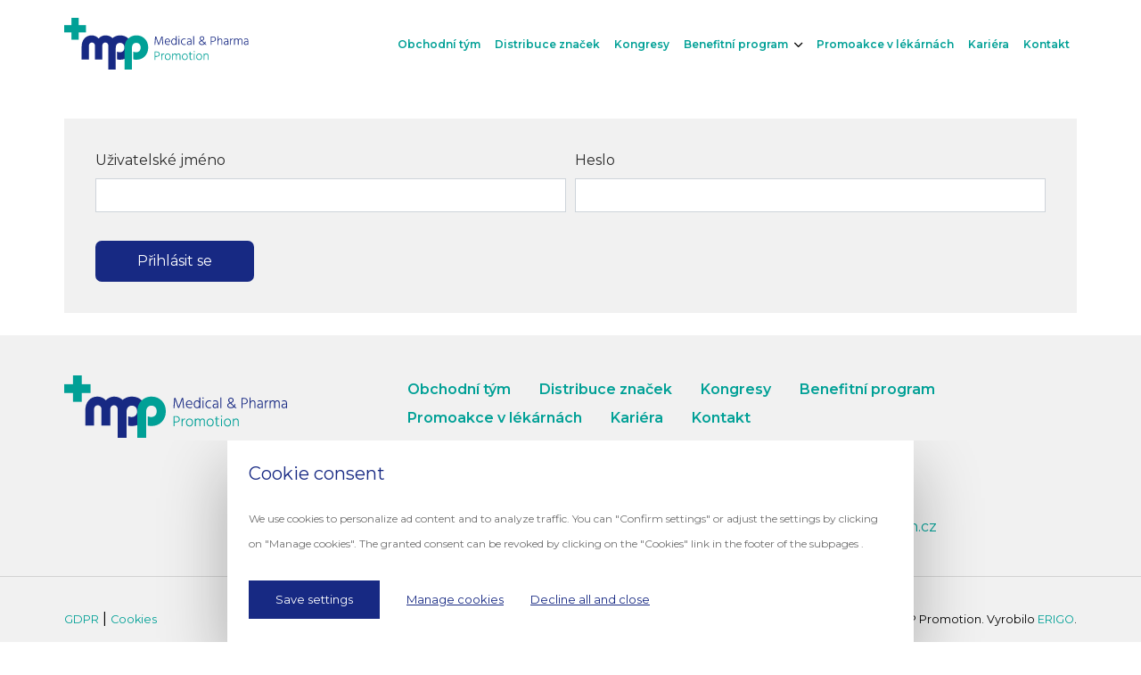

--- FILE ---
content_type: text/html; charset=utf-8
request_url: https://www.mppromotion.cz/export
body_size: 4651
content:
<!DOCTYPE html>
<html dir="ltr" lang="cs-CZ">
<head>

<meta charset="utf-8">
<!-- 
	Based on the TYPO3 Bootstrap Package by Benjamin Kott - https://www.bootstrap-package.com/

	This website is powered by TYPO3 - inspiring people to share!
	TYPO3 is a free open source Content Management Framework initially created by Kasper Skaarhoj and licensed under GNU/GPL.
	TYPO3 is copyright 1998-2026 of Kasper Skaarhoj. Extensions are copyright of their respective owners.
	Information and contribution at https://typo3.org/
-->



<title>Export — +MPP / MEDICAL &amp; PHARMA PROMOTION</title>
<meta http-equiv="x-ua-compatible" content="IE=edge" />
<meta name="generator" content="TYPO3 CMS" />
<meta name="viewport" content="width=device-width, initial-scale=1, minimum-scale=1" />
<meta name="robots" content="index,follow" />
<meta name="author" content="ERIGO. | Web design, Corporate, Print | www.erigo.cz" />
<meta property="og:type" content="website" />
<meta property="og:site_name" content="+MPP / MEDICAL &amp; PHARMA PROMOTION" />
<meta property="og:locale" content="cs_CZ" />
<meta property="og:url" content="https://www.mppromotion.cz/export" />
<meta property="og:title" content="Export" />
<meta name="twitter:card" content="summary" />
<meta name="apple-mobile-web-app-capable" content="no" />
<meta name="google" content="notranslate" />


<link rel="stylesheet" type="text/css" href="/typo3temp/assets/bootstrappackage/css/web-2d93e7a92b0e392dfe52e81cf62835c2c8b1f9d05a8ac30479e0e82ed7cabb88.css?1764664817" media="all">



<script type="text/javascript">
/*<![CDATA[*/
var TYPO3 = TYPO3 || {};
TYPO3.lang = {"js.modal.confirm.title":"Potvr\u010fte pros\u00edm","js.modal.confirm.cancel":"Zru\u0161it","js.modal.confirm.ok":"OK"};TYPO3.settings = {"TS":{"gRecaptchaV3SiteKey":"6Lf4C6kdAAAAAIM67HWYuJQqNufvAxkeNV9AOLcU"}};/*]]>*/
</script>


<script type="text/javascript">
/*<![CDATA[*/
/*TS_inlineJS*/

var ewSliderSettings = [];var ewDoubleSliderSettings = [];var localeSettings = {};localeSettings.twoLetterIsoCode = 'cs';localeSettings.locale = 'cs_CZ';localeSettings.hreflang = 'cs-CZ';


/*]]>*/
</script>


<link rel="apple-touch-icon" sizes="180x180" href="/fileadmin/themes/default/img/favicon/apple-touch-icon.png">
<meta name="msapplication-config" content="/fileadmin/themes/default/img/favicon/browserconfig.xml">
<link rel="shortcut icon" href="/fileadmin/themes/default/img/favicon/favicon.ico">
<link rel="icon" type="image/png" sizes="16x16" href="/fileadmin/themes/default/img/favicon/favicon-16x16.png">
<link rel="icon" type="image/png" sizes="32x32" href="/fileadmin/themes/default/img/favicon/favicon-32x32.png">
<link rel="mask-icon" href="/fileadmin/themes/default/img/favicon/safari-pinned-tab.svg" color="#00a096">
<link rel="manifest" href="/fileadmin/themes/default/img/favicon/site.webmanifest">
<meta name="msapplication-TileColor" content="#da532c">
<meta name="theme-color" content="#ffffff">

	  

		
	  
<!-- Scripts: HEAD -->

<!-- Google Tag Manager -->
<script>(function(w,d,s,l,i){w[l]=w[l]||[];w[l].push({'gtm.start':
new Date().getTime(),event:'gtm.js'});var f=d.getElementsByTagName(s)[0],
j=d.createElement(s),dl=l!='dataLayer'?'&l='+l:'';j.async=true;j.src=
'https://www.googletagmanager.com/gtm.js?id='+i+dl;f.parentNode.insertBefore(j,f);
})(window,document,'script','dataLayer','GTM-WHKLHSM');</script>
<!-- End Google Tag Manager -->

<!-- / Scripts: HEAD -->
	  

	
	  

<link rel="canonical" href="https://www.mppromotion.cz/export"/>


<script>WebFontConfig={"custom":{"urls":["\/typo3conf\/ext\/bootstrap_package\/Resources\/Public\/Fonts\/bootstrappackageicon.min.css","\/typo3conf\/ext\/erigo_web\/Resources\/Public\/Fonts\/ew-icons-font.css"],"families":["BootstrapPackageIcon","EwIconsFont"]},"timeout":1000};(function(d){var wf=d.createElement('script'),s=d.scripts[0];wf.src='/typo3conf/ext/bootstrap_package/Resources/Public/Contrib/webfontloader/webfontloader.js';wf.async=false;s.parentNode.insertBefore(wf,s);})(document);</script>
</head>
<body id="p31" class="page-31 pagelevel-1 language-0 backendlayout-page_1col layout-default site-mppromotion">


	  

		
	  
<!-- Scripts: BODY START -->

<!-- Google Tag Manager (noscript) -->
<noscript><iframe src="https://www.googletagmanager.com/ns.html?id=GTM-WHKLHSM"
height="0" width="0" style="display:none;visibility:hidden"></iframe></noscript>
<!-- End Google Tag Manager (noscript) -->

<!-- / Scripts: BODY START -->


	
	  

	  
<div id="top"></div>
	
<div class="body-bg"><a class="sr-only sr-only-focusable" id="skip-to-main-content-link" href="#page-content" tabindex="1"><span>Přeskočit na hlavní obsah</span></a><header id="page-header" class="backendlayout-header_simple navigation-theme-light navigation-position-fixed navigation-scroll-transition-none navigation-breakpoint-xl"><div class="container"><div class="header-left"><!-- class="navigation-brand-image" --><a class="brand-link logo-breakpoint-" href="/"><figure class="logo"><picture><source data-variant="medium" media="(min-width:768px)" srcset="/fileadmin/themes/default/img/logo/mpp-logo.svg 1x"><source data-variant="extrasmall" srcset="/fileadmin/themes/default/img/logo/mpp-logo.svg 1x"><img loading="lazy" src="/fileadmin/themes/default/img/logo/mpp-logo.svg" alt="+MPP / MEDICAL &amp; PHARMA PROMOTION logo" height="52" width="180"></picture></figure><figure class="logo-inverse"><picture><source data-variant="medium" media="(min-width:768px)" srcset="/fileadmin/themes/default/img/logo/mpp-logo-wt2.svg 1x"><source data-variant="extrasmall" srcset="/fileadmin/themes/default/img/logo/mpp-logo-wt2.svg 1x"><img loading="lazy" src="/fileadmin/themes/default/img/logo/mpp-logo-wt2.svg" alt="+MPP / MEDICAL &amp; PHARMA PROMOTION logo" height="52" width="180"></picture></figure></a><div class="header-custom-content"></div></div><div class="header-right"><div id="main-navigation-container" class="header-navigation"><div id="main-navigation-toggle" aria-label="Toggle main navigation" tabindex="0"><div class="icon-helper"></div><div class="icon-helper"></div><div class="icon-helper"></div></div><nav id="main-navigation" class=" "><ul class="li-menu level-1 "><!-- navigation-item --><li class="li-menu-item nav-item nav-item-11   "><a href="/obchodni-tym" class="nav-link top-lvl-link"   ><span class="navigation-link-text">
								Obchodní tým
								
							</span></a></li><!-- navigation-item --><li class="li-menu-item nav-item nav-item-12   "><a href="/distribuce-znacek" class="nav-link top-lvl-link"   ><span class="navigation-link-text">
								Distribuce značek
								
							</span></a></li><!-- navigation-item --><li class="li-menu-item nav-item nav-item-13   "><a href="/kongresy" class="nav-link top-lvl-link"   ><span class="navigation-link-text">
								Kongresy
								
							</span></a></li><!-- navigation-item --><li class="li-menu-item nav-item nav-item-23   dropdown"><a href="/benefitni-program" class="nav-link top-lvl-link"  aria-haspopup="true" aria-expanded="false" ><span class="navigation-link-text">
								Benefitní program
								
							</span></a><div class="submenu-toggle-button" tabindex="0"><svg xmlns="http://www.w3.org/2000/svg" viewBox="0 0 20 20" fill="#000"><path class="vertical" d="M9 1v18h2V1H9z"/><path d="M1 9v2h18V9H1z"/></svg></div><ul class="li-menu level-2 nav-dropdown-menu"><!-- dropdown-item --><li class="li-menu-item nav-item nav-item-14   "><a href="/zdrava-firma" class="nav-link "   tabindex="-1"><span class="dropdown-text">
								Zdravá firma
								
							</span></a></li><!-- dropdown-item --><li class="li-menu-item nav-item nav-item-16   "><a href="https://www.zdravykos.cz/vitaminove-balicky/" class="nav-link "   tabindex="-1"><span class="dropdown-text">
								Firemní dárky
								
							</span></a></li></ul></li><!-- navigation-item --><li class="li-menu-item nav-item nav-item-15   "><a href="/promoakce-v-lekarnach" class="nav-link top-lvl-link"   ><span class="navigation-link-text">
								Promoakce v lékárnách
								
							</span></a></li><!-- navigation-item --><li class="li-menu-item nav-item nav-item-25   "><a href="/kariera" class="nav-link top-lvl-link"   ><span class="navigation-link-text">
								Kariéra
								
							</span></a></li><!-- navigation-item --><li class="li-menu-item nav-item nav-item-9   "><a href="/kontakt" class="nav-link top-lvl-link"   ><span class="navigation-link-text">
								Kontakt
								
							</span></a></li></ul></nav></div><div class="header-custom-content"></div></div></div></header><div id="page-content" class="bp-page-content main-section"><div class="section section-default"><div id="c181" class="frame frame-default frame-type-gridelements_pi1 frame-layout-0 frame-background-none frame-no-backgroundimage frame-space-before-none frame-space-after-none frame-padding-t-medium frame-padding-b-medium frame-padding-h-medium"><div class="frame-container "><div class="frame-inner"><div class="grid-container grid-container-1col responsive-layout-standard cols-gap-medium"><div id="c181-col-1" class="grid-column grid-column-1 " ><div id="c180" class="frame frame-default frame-type-list frame-layout-0 frame-background-light frame-no-backgroundimage frame-space-before-none frame-space-after-none frame-padding-t-medium frame-padding-b-medium frame-padding-h-medium"><div class="frame-container "><div class="frame-inner">
	  
<div class="erigo-users">
    
	

<div class="login-form">
	
	
	<form action="/export/prihlasit-uzivatele" method="post">
<div>
<input type="hidden" name="__referrer[@extension]" value="ErigoUsers" />
<input type="hidden" name="__referrer[@vendor]" value="Erigo" />
<input type="hidden" name="__referrer[@controller]" value="User" />
<input type="hidden" name="__referrer[@action]" value="loginForm" />
<input type="hidden" name="__referrer[arguments]" value="YTowOnt9f9c4299f02c7217b9f37683b74152a335ac9ed39" />
<input type="hidden" name="__referrer[@request]" value="a:4:{s:10:&quot;@extension&quot;;s:10:&quot;ErigoUsers&quot;;s:11:&quot;@controller&quot;;s:4:&quot;User&quot;;s:7:&quot;@action&quot;;s:9:&quot;loginForm&quot;;s:7:&quot;@vendor&quot;;s:5:&quot;Erigo&quot;;}a7d6030e061b28c6ae5e89c4bfeeb142c5cfa52a" />
<input type="hidden" name="__trustedProperties" value="a:5:{s:9:&quot;logintype&quot;;i:1;s:3:&quot;pid&quot;;i:1;s:4:&quot;user&quot;;i:1;s:4:&quot;pass&quot;;i:1;i:0;i:1;}b9ea4aec3f927efcf6374aa3eb7c9a37a882937e" />
</div>

		<input type="hidden" name="logintype" value="login" />
		<input type="hidden" name="pid" value="30" />
	
		<div class="form-row row">
			<div class="col-sm-6">
				<div class="form-element form-element-username form-element-type-text form-group">
					<div class="input">
						<label for="login-form-username-180">
							Uživatelské jméno
						</label>
						<input class="form-control" id="login-form-username-180" type="text" name="user" required="required" />
					</div>
				</div>
			</div>
			<div class="col-sm-6">
				<div class="form-element form-element-password form-element-type-password form-group">
					<div class="input">
						<label for="login-form-password-180">
							Heslo
						</label>
						<input class="form-control" id="login-form-password-180" type="password" name="pass" value="" />
					</div>
				</div>
			</div>
		</div>
		
		
		
		<div class="form-actions row">
			<nav class="form-navigation col-sm-6">
				<div class="btn-toolbar" role="toolbar">
					<div class="btn-group" role="group">
						<button class="btn btn-primary" type="submit" name="" value="">Přihlásit se</button>
					</div>
				</div>
				
				
			</nav>
		
			
		</div>
	</form>
</div>



</div>

</div></div></div></div></div></div></div></div></div></div><footer id="page-footer" class="bp-page-footer backendlayout-footer_1col"><div class="footer-content"><div id="c55" class="frame frame-default frame-type-gridelements_pi1 frame-layout-0 frame-background-light frame-no-backgroundimage frame-space-before-none frame-space-after-none frame-padding-t-none frame-padding-b-none frame-padding-h-none"><div class="frame-container margin-l-smaller margin-r-smaller"><div class="frame-inner"><div class="grid-container grid-container-2cols_3366 responsive-layout-1st_col_up cols-gap-medium"><div id="c55-col-1" class="grid-column grid-column-1 " ><div id="c63" class="frame frame-default frame-type-text frame-layout-0 frame-background-none frame-no-backgroundimage frame-space-before-none frame-space-after-none frame-padding-t-medium frame-padding-b-medium frame-padding-h-medium"><div class="frame-container "><div class="frame-inner"><p><a href="/"><span class="rte-image"><img src="/fileadmin/user_upload/logo/mpp-logo.svg" width="250" height="70"></span></a></p></div></div></div></div><div id="c55-col-2" class="grid-column grid-column-2 " ><div id="c57" class="frame frame-default frame-type-menu_subpages frame-layout-0 frame-background-none frame-no-backgroundimage frame-space-before-none frame-space-after-none frame-padding-t-medium frame-padding-b-medium frame-padding-h-medium footer-menu"><div class="frame-container "><div class="frame-inner"><ul class="li-menu"><li class="li-menu-item page-target-11 "><a href="/obchodni-tym"><span class="page-title">Obchodní tým</span></a></li><li class="li-menu-item page-target-12 "><a href="/distribuce-znacek"><span class="page-title">Distribuce značek</span></a></li><li class="li-menu-item page-target-13 "><a href="/kongresy"><span class="page-title">Kongresy</span></a></li><li class="li-menu-item page-target-23 "><a href="/benefitni-program"><span class="page-title">Benefitní program</span></a></li><li class="li-menu-item page-target-15 "><a href="/promoakce-v-lekarnach"><span class="page-title">Promoakce v lékárnách</span></a></li><li class="li-menu-item page-target-25 "><a href="/kariera"><span class="page-title">Kariéra</span></a></li><li class="li-menu-item page-target-9 "><a href="/kontakt"><span class="page-title">Kontakt</span></a></li></ul></div></div></div><div id="c61" class="frame frame-default frame-type-text frame-layout-0 frame-background-none frame-no-backgroundimage frame-space-before-none frame-space-after-none frame-padding-t-medium frame-padding-b-medium frame-padding-h-medium"><div class="frame-container "><div class="frame-inner"><div class="text-column"><p><strong>MEDICAL &amp; PHARMA PROMOTION, s.r.o.</strong><br> Vídeňská 104, 252 50 Vestec, areál Safina</p><p>T: <a href="tel:+420733733346">+420 732 291 611</a><br> E: <a href="mailto:info@mppromotion.cz">info@mppromotion.cz</a></p></div></div></div></div></div></div></div></div></div><div id="c58" class="frame frame-ruler-before frame-type-gridelements_pi1 frame-layout-0 frame-background-light frame-no-backgroundimage frame-space-before-none frame-space-after-none frame-padding-t-none frame-padding-b-none frame-padding-h-none"><div class="frame-container margin-l-smaller margin-r-smaller"><div class="frame-inner"><div class="grid-container grid-container-2cols responsive-layout-1st_col_up cols-gap-medium"><div id="c58-col-1" class="grid-column grid-column-1 " ><div id="c60" class="frame frame-default frame-type-text frame-layout-0 frame-background-none frame-no-backgroundimage frame-space-before-none frame-space-after-none frame-padding-t-medium frame-padding-b-medium frame-padding-h-medium"><div class="frame-container "><div class="frame-inner"><p><a href="/gdpr"><small>GDPR</small></a> | <a href="/cookies"><small>Cookies</small></a></p></div></div></div></div><div id="c58-col-2" class="grid-column grid-column-2 " ><div id="c1" class="frame frame-default frame-type-special_element element-type-copyright frame-layout-0 frame-background-none frame-no-backgroundimage frame-space-before-none frame-space-after-none frame-padding-t-medium frame-padding-b-medium frame-padding-h-medium"><div class="frame-container "><div class="frame-inner"><div class="copyright"><p class="text-right"><small>Copyright © 2026 MP Promotion. Vyrobilo <a href="https://www.erigo.cz/" target="_blank">ERIGO</a>.</small></p></div></div></div></div></div></div></div></div></div></div></footer><a class="scroll-top" title="Přejděte nahoru" href="#top"><span class="scroll-top-icon"></span></a></div>
<script src="/typo3conf/ext/bootstrap_package/Resources/Public/Contrib/jquery/jquery.min.js?1589967568" type="text/javascript"></script>
<script src="/typo3conf/ext/bootstrap_package/Resources/Public/Contrib/popper/popper.min.js?1589967568" type="text/javascript"></script>
<script src="/typo3conf/ext/bootstrap_package/Resources/Public/Contrib/bootstrap4/js/bootstrap.min.js?1589967572" type="text/javascript"></script>
<script src="/typo3conf/ext/bootstrap_package/Resources/Public/Contrib/hammerjs/hammer.min.js?1589967567" type="text/javascript"></script>
<script src="/typo3conf/ext/bootstrap_package/Resources/Public/Contrib/photoswipe/photoswipe.min.js?1589967568" type="text/javascript"></script>
<script src="/typo3conf/ext/bootstrap_package/Resources/Public/Contrib/photoswipe/photoswipe-ui-default.min.js?1589967568" type="text/javascript"></script>
<script src="/typo3conf/ext/bootstrap_package/Resources/Public/JavaScript/Dist/bootstrap.accordion.min.js?1589967568" type="text/javascript"></script>
<script src="/typo3conf/ext/bootstrap_package/Resources/Public/JavaScript/Dist/bootstrap.form.min.js?1589967568" type="text/javascript"></script>
<script src="/typo3conf/ext/bootstrap_package/Resources/Public/JavaScript/Dist/bootstrap.swipe.min.js?1589967569" type="text/javascript"></script>
<script src="/typo3conf/ext/bootstrap_package/Resources/Public/JavaScript/Dist/bootstrap.popover.min.js?1589967569" type="text/javascript"></script>
<script src="/typo3conf/ext/bootstrap_package/Resources/Public/JavaScript/Dist/bootstrap.stickyheader.min.js?1589967569" type="text/javascript"></script>
<script src="/typo3conf/ext/bootstrap_package/Resources/Public/JavaScript/Dist/bootstrap.lightbox.min.js?1589967569" type="text/javascript"></script>
<script src="/typo3conf/ext/bootstrap_package/Resources/Public/JavaScript/Dist/bootstrap.navbar.min.js?1589967569" type="text/javascript"></script>
<script src="/typo3conf/ext/erigo_web/Resources/Public/JavaScript/modernizr.js?1585162783" type="text/javascript"></script>
<script src="/typo3conf/ext/erigo_web/Resources/Public/JavaScript/forms/antispam.g-recaptcha-v3.js?1699828843" type="text/javascript"></script>

<script src="/typo3conf/ext/erigo_web/Resources/Public/JavaScript/forms.js?1758098558" type="text/javascript"></script>
<script src="/typo3conf/ext/erigo_web/Resources/Public/Contrib/Slick/slick.min.js?1579607843" type="text/javascript"></script>
<script src="/typo3conf/ext/erigo_web/Resources/Public/JavaScript/Contrib/chosen.jquery.min.js?1528461838" type="text/javascript"></script>
<script src="/typo3conf/ext/erigo_web/Resources/Public/JavaScript/dist/erigo-bundle.js?1619096782" type="text/javascript"></script>
<script src="/typo3conf/ext/erigo_web/Resources/Public/JavaScript/jquery.content.js?1648821940" type="text/javascript"></script>
<script src="/fileadmin/themes/default/js/main.js?1749818893" type="text/javascript"></script>



	  

		
	  
<!-- Scripts: BODY END -->



<!-- / Scripts: BODY END -->


	
	  


</body>
</html>

--- FILE ---
content_type: text/css; charset=utf-8
request_url: https://www.mppromotion.cz/typo3temp/assets/bootstrappackage/css/web-2d93e7a92b0e392dfe52e81cf62835c2c8b1f9d05a8ac30479e0e82ed7cabb88.css?1764664817
body_size: 65028
content:
@import url('https://fonts.googleapis.com/css2?family=Montserrat:wght@300;400;600&display=swap');*,*::before,*::after{box-sizing:border-box}html{font-family:sans-serif;line-height:1.15;-webkit-text-size-adjust:100%;-webkit-tap-highlight-color:rgba(0, 0, 0, 0)}article,aside,figcaption,figure,footer,header,hgroup,main,nav,section{display:block}body{margin:0;font-family:'Montserrat', sans-serif;font-size:1rem;font-weight:400;line-height:1.5;color:#2b2b2b;text-align:left;background-color:#fff}[tabindex="-1"]:focus{outline:0 !important}hr{box-sizing:content-box;height:0;overflow:visible}h1,h2,h3,h4,h5,h6{margin-top:0;margin-bottom:0.5rem}p{margin-top:0;margin-bottom:1rem}abbr[title],abbr[data-original-title]{text-decoration:underline;text-decoration:underline dotted;cursor:help;border-bottom:0;text-decoration-skip-ink:none}address{margin-bottom:1rem;font-style:normal;line-height:inherit}ol,ul,dl{margin-top:0;margin-bottom:1rem}ol ol,ul ul,ol ul,ul ol{margin-bottom:0}dt{font-weight:700}dd{margin-bottom:0.5rem;margin-left:0}blockquote{margin:0 0 1rem}b,strong{font-weight:bolder}small{font-size:80%}sub,sup{position:relative;font-size:75%;line-height:0;vertical-align:baseline}sub{bottom:-0.25em}sup{top:-0.5em}a{color:#00a096;text-decoration:none;background-color:transparent}a:hover{color:#00544e;text-decoration:underline}a:not([href]):not([tabindex]){color:inherit;text-decoration:none}a:not([href]):not([tabindex]):hover,a:not([href]):not([tabindex]):focus{color:inherit;text-decoration:none}a:not([href]):not([tabindex]):focus{outline:0}pre,code,kbd,samp{font-family:SFMono-Regular, Menlo, Monaco, Consolas, "Liberation Mono", "Courier New", monospace;font-size:1em}pre{margin-top:0;margin-bottom:1rem;overflow:auto}figure{margin:0 0 1rem}img{vertical-align:middle;border-style:none}svg{overflow:hidden;vertical-align:middle}table{border-collapse:collapse}caption{padding-top:0.75rem;padding-bottom:0.75rem;color:#6c757d;text-align:left;caption-side:bottom}th{text-align:inherit}label{display:inline-block;margin-bottom:0.5rem}button{border-radius:0}button:focus{outline:1px dotted;outline:5px auto -webkit-focus-ring-color}input,button,select,optgroup,textarea{margin:0;font-family:inherit;font-size:inherit;line-height:inherit}button,input{overflow:visible}button,select{text-transform:none}select{word-wrap:normal}button,[type="button"],[type="reset"],[type="submit"]{-webkit-appearance:button}button:not(:disabled),[type="button"]:not(:disabled),[type="reset"]:not(:disabled),[type="submit"]:not(:disabled){cursor:pointer}button::-moz-focus-inner,[type="button"]::-moz-focus-inner,[type="reset"]::-moz-focus-inner,[type="submit"]::-moz-focus-inner{padding:0;border-style:none}input[type="radio"],input[type="checkbox"]{box-sizing:border-box;padding:0}input[type="date"],input[type="time"],input[type="datetime-local"],input[type="month"]{-webkit-appearance:listbox}textarea{overflow:auto;resize:vertical}fieldset{min-width:0;padding:0;margin:0;border:0}legend{display:block;width:100%;max-width:100%;padding:0;margin-bottom:0.5rem;font-size:1.5rem;line-height:inherit;color:inherit;white-space:normal}@media (max-width:1200px){legend{font-size:calc(1.275rem + 0.3vw) }}progress{vertical-align:baseline}[type="number"]::-webkit-inner-spin-button,[type="number"]::-webkit-outer-spin-button{height:auto}[type="search"]{outline-offset:-2px;-webkit-appearance:none}[type="search"]::-webkit-search-decoration{-webkit-appearance:none}::-webkit-file-upload-button{font:inherit;-webkit-appearance:button}output{display:inline-block}summary{display:list-item;cursor:pointer}template{display:none}[hidden]{display:none !important}h1,h2,h3,h4,h5,h6,.h1,.h2,.h3,.h4,.h5,.h6{margin-bottom:0.5rem;font-weight:300;line-height:1.2}h1,.h1{font-size:2.4rem}@media (max-width:1200px){h1,.h1{font-size:calc(1.365rem + 1.38vw) }}h2,.h2{font-size:2rem}@media (max-width:1200px){h2,.h2{font-size:calc(1.325rem + 0.9vw) }}h3,.h3{font-size:1.6rem}@media (max-width:1200px){h3,.h3{font-size:calc(1.285rem + 0.42vw) }}h4,.h4{font-size:1.25rem}h5,.h5{font-size:1rem}h6,.h6{font-size:0.85rem}.lead{font-size:1.25rem;font-weight:300}.display-1{font-size:6rem;font-weight:300;line-height:1.2}@media (max-width:1200px){.display-1{font-size:calc(1.725rem + 5.7vw) }}.display-2{font-size:5.5rem;font-weight:300;line-height:1.2}@media (max-width:1200px){.display-2{font-size:calc(1.675rem + 5.1vw) }}.display-3{font-size:4.5rem;font-weight:300;line-height:1.2}@media (max-width:1200px){.display-3{font-size:calc(1.575rem + 3.9vw) }}.display-4{font-size:3.5rem;font-weight:300;line-height:1.2}@media (max-width:1200px){.display-4{font-size:calc(1.475rem + 2.7vw) }}hr{margin-top:1rem;margin-bottom:1rem;border:0;border-top:1px solid rgba(0, 0, 0, 0.1)}small,.small{font-size:80%;font-weight:400}mark,.mark{padding:0.2em;background-color:#fcf8e3}.list-unstyled{padding-left:0;list-style:none}.list-inline{padding-left:0;list-style:none}.list-inline-item{display:inline-block}.list-inline-item:not(:last-child){margin-right:0.5rem}.initialism{font-size:90%;text-transform:uppercase}.blockquote{margin-bottom:1rem;font-size:1.25rem}.blockquote-footer{display:block;font-size:80%;color:#6c757d}.blockquote-footer::before{content:"\2014\00A0"}.img-fluid{max-width:100%;height:auto}.img-thumbnail{padding:0.25rem;background-color:#fff;border:1px solid #dee2e6;max-width:100%;height:auto}.figure{display:inline-block}.figure-img{margin-bottom:0.5rem;line-height:1}.figure-caption{font-size:90%;color:#6c757d}code{font-size:87.5%;color:#e83e8c;word-break:break-word}a>code{color:inherit}kbd{padding:0.2rem 0.4rem;font-size:87.5%;color:#fff;background-color:#2b2b2b}kbd kbd{padding:0;font-size:100%;font-weight:700}pre{display:block;font-size:87.5%;color:#2b2b2b}pre code{font-size:inherit;color:inherit;word-break:normal}.pre-scrollable{max-height:340px;overflow-y:scroll}.container{width:100%;padding-right:20px;padding-left:20px;margin-right:auto;margin-left:auto}@media (min-width:1200px){.container{max-width:1400px}}.container-fluid{width:100%;padding-right:20px;padding-left:20px;margin-right:auto;margin-left:auto}.row{display:flex;flex-wrap:wrap;margin-right:-20px;margin-left:-20px}.no-gutters{margin-right:0;margin-left:0}.no-gutters>.col,.no-gutters>[class*="col-"]{padding-right:0;padding-left:0}.col-1,.col-2,.col-3,.col-4,.col-5,.col-6,.col-7,.col-8,.col-9,.col-10,.col-11,.col-12,.col,.col-auto,.col-sm-1,.col-sm-2,.col-sm-3,.col-sm-4,.col-sm-5,.col-sm-6,.col-sm-7,.col-sm-8,.col-sm-9,.col-sm-10,.col-sm-11,.col-sm-12,.col-sm,.col-sm-auto,.col-md-1,.col-md-2,.col-md-3,.col-md-4,.col-md-5,.col-md-6,.col-md-7,.col-md-8,.col-md-9,.col-md-10,.col-md-11,.col-md-12,.col-md,.col-md-auto,.col-lg-1,.col-lg-2,.col-lg-3,.col-lg-4,.col-lg-5,.col-lg-6,.col-lg-7,.col-lg-8,.col-lg-9,.col-lg-10,.col-lg-11,.col-lg-12,.col-lg,.col-lg-auto,.col-xl-1,.col-xl-2,.col-xl-3,.col-xl-4,.col-xl-5,.col-xl-6,.col-xl-7,.col-xl-8,.col-xl-9,.col-xl-10,.col-xl-11,.col-xl-12,.col-xl,.col-xl-auto,.col-xxl-1,.col-xxl-2,.col-xxl-3,.col-xxl-4,.col-xxl-5,.col-xxl-6,.col-xxl-7,.col-xxl-8,.col-xxl-9,.col-xxl-10,.col-xxl-11,.col-xxl-12,.col-xxl,.col-xxl-auto,.col-hg-1,.col-hg-2,.col-hg-3,.col-hg-4,.col-hg-5,.col-hg-6,.col-hg-7,.col-hg-8,.col-hg-9,.col-hg-10,.col-hg-11,.col-hg-12,.col-hg,.col-hg-auto{position:relative;width:100%;padding-right:20px;padding-left:20px}.col{flex-basis:0;flex-grow:1;max-width:100%}.col-auto{flex:0 0 auto;width:auto;max-width:100%}.col-1{flex:0 0 8.3333333333%;max-width:8.3333333333%}.col-2{flex:0 0 16.6666666667%;max-width:16.6666666667%}.col-3{flex:0 0 25%;max-width:25%}.col-4{flex:0 0 33.3333333333%;max-width:33.3333333333%}.col-5{flex:0 0 41.6666666667%;max-width:41.6666666667%}.col-6{flex:0 0 50%;max-width:50%}.col-7{flex:0 0 58.3333333333%;max-width:58.3333333333%}.col-8{flex:0 0 66.6666666667%;max-width:66.6666666667%}.col-9{flex:0 0 75%;max-width:75%}.col-10{flex:0 0 83.3333333333%;max-width:83.3333333333%}.col-11{flex:0 0 91.6666666667%;max-width:91.6666666667%}.col-12{flex:0 0 100%;max-width:100%}.order-first{order:-1}.order-last{order:13}.order-0{order:0}.order-1{order:1}.order-2{order:2}.order-3{order:3}.order-4{order:4}.order-5{order:5}.order-6{order:6}.order-7{order:7}.order-8{order:8}.order-9{order:9}.order-10{order:10}.order-11{order:11}.order-12{order:12}.offset-1{margin-left:8.3333333333%}.offset-2{margin-left:16.6666666667%}.offset-3{margin-left:25%}.offset-4{margin-left:33.3333333333%}.offset-5{margin-left:41.6666666667%}.offset-6{margin-left:50%}.offset-7{margin-left:58.3333333333%}.offset-8{margin-left:66.6666666667%}.offset-9{margin-left:75%}.offset-10{margin-left:83.3333333333%}.offset-11{margin-left:91.6666666667%}@media (min-width:576px){.col-sm{flex-basis:0;flex-grow:1;max-width:100%}.col-sm-auto{flex:0 0 auto;width:auto;max-width:100%}.col-sm-1{flex:0 0 8.3333333333%;max-width:8.3333333333%}.col-sm-2{flex:0 0 16.6666666667%;max-width:16.6666666667%}.col-sm-3{flex:0 0 25%;max-width:25%}.col-sm-4{flex:0 0 33.3333333333%;max-width:33.3333333333%}.col-sm-5{flex:0 0 41.6666666667%;max-width:41.6666666667%}.col-sm-6{flex:0 0 50%;max-width:50%}.col-sm-7{flex:0 0 58.3333333333%;max-width:58.3333333333%}.col-sm-8{flex:0 0 66.6666666667%;max-width:66.6666666667%}.col-sm-9{flex:0 0 75%;max-width:75%}.col-sm-10{flex:0 0 83.3333333333%;max-width:83.3333333333%}.col-sm-11{flex:0 0 91.6666666667%;max-width:91.6666666667%}.col-sm-12{flex:0 0 100%;max-width:100%}.order-sm-first{order:-1}.order-sm-last{order:13}.order-sm-0{order:0}.order-sm-1{order:1}.order-sm-2{order:2}.order-sm-3{order:3}.order-sm-4{order:4}.order-sm-5{order:5}.order-sm-6{order:6}.order-sm-7{order:7}.order-sm-8{order:8}.order-sm-9{order:9}.order-sm-10{order:10}.order-sm-11{order:11}.order-sm-12{order:12}.offset-sm-0{margin-left:0}.offset-sm-1{margin-left:8.3333333333%}.offset-sm-2{margin-left:16.6666666667%}.offset-sm-3{margin-left:25%}.offset-sm-4{margin-left:33.3333333333%}.offset-sm-5{margin-left:41.6666666667%}.offset-sm-6{margin-left:50%}.offset-sm-7{margin-left:58.3333333333%}.offset-sm-8{margin-left:66.6666666667%}.offset-sm-9{margin-left:75%}.offset-sm-10{margin-left:83.3333333333%}.offset-sm-11{margin-left:91.6666666667%}}@media (min-width:768px){.col-md{flex-basis:0;flex-grow:1;max-width:100%}.col-md-auto{flex:0 0 auto;width:auto;max-width:100%}.col-md-1{flex:0 0 8.3333333333%;max-width:8.3333333333%}.col-md-2{flex:0 0 16.6666666667%;max-width:16.6666666667%}.col-md-3{flex:0 0 25%;max-width:25%}.col-md-4{flex:0 0 33.3333333333%;max-width:33.3333333333%}.col-md-5{flex:0 0 41.6666666667%;max-width:41.6666666667%}.col-md-6{flex:0 0 50%;max-width:50%}.col-md-7{flex:0 0 58.3333333333%;max-width:58.3333333333%}.col-md-8{flex:0 0 66.6666666667%;max-width:66.6666666667%}.col-md-9{flex:0 0 75%;max-width:75%}.col-md-10{flex:0 0 83.3333333333%;max-width:83.3333333333%}.col-md-11{flex:0 0 91.6666666667%;max-width:91.6666666667%}.col-md-12{flex:0 0 100%;max-width:100%}.order-md-first{order:-1}.order-md-last{order:13}.order-md-0{order:0}.order-md-1{order:1}.order-md-2{order:2}.order-md-3{order:3}.order-md-4{order:4}.order-md-5{order:5}.order-md-6{order:6}.order-md-7{order:7}.order-md-8{order:8}.order-md-9{order:9}.order-md-10{order:10}.order-md-11{order:11}.order-md-12{order:12}.offset-md-0{margin-left:0}.offset-md-1{margin-left:8.3333333333%}.offset-md-2{margin-left:16.6666666667%}.offset-md-3{margin-left:25%}.offset-md-4{margin-left:33.3333333333%}.offset-md-5{margin-left:41.6666666667%}.offset-md-6{margin-left:50%}.offset-md-7{margin-left:58.3333333333%}.offset-md-8{margin-left:66.6666666667%}.offset-md-9{margin-left:75%}.offset-md-10{margin-left:83.3333333333%}.offset-md-11{margin-left:91.6666666667%}}@media (min-width:992px){.col-lg{flex-basis:0;flex-grow:1;max-width:100%}.col-lg-auto{flex:0 0 auto;width:auto;max-width:100%}.col-lg-1{flex:0 0 8.3333333333%;max-width:8.3333333333%}.col-lg-2{flex:0 0 16.6666666667%;max-width:16.6666666667%}.col-lg-3{flex:0 0 25%;max-width:25%}.col-lg-4{flex:0 0 33.3333333333%;max-width:33.3333333333%}.col-lg-5{flex:0 0 41.6666666667%;max-width:41.6666666667%}.col-lg-6{flex:0 0 50%;max-width:50%}.col-lg-7{flex:0 0 58.3333333333%;max-width:58.3333333333%}.col-lg-8{flex:0 0 66.6666666667%;max-width:66.6666666667%}.col-lg-9{flex:0 0 75%;max-width:75%}.col-lg-10{flex:0 0 83.3333333333%;max-width:83.3333333333%}.col-lg-11{flex:0 0 91.6666666667%;max-width:91.6666666667%}.col-lg-12{flex:0 0 100%;max-width:100%}.order-lg-first{order:-1}.order-lg-last{order:13}.order-lg-0{order:0}.order-lg-1{order:1}.order-lg-2{order:2}.order-lg-3{order:3}.order-lg-4{order:4}.order-lg-5{order:5}.order-lg-6{order:6}.order-lg-7{order:7}.order-lg-8{order:8}.order-lg-9{order:9}.order-lg-10{order:10}.order-lg-11{order:11}.order-lg-12{order:12}.offset-lg-0{margin-left:0}.offset-lg-1{margin-left:8.3333333333%}.offset-lg-2{margin-left:16.6666666667%}.offset-lg-3{margin-left:25%}.offset-lg-4{margin-left:33.3333333333%}.offset-lg-5{margin-left:41.6666666667%}.offset-lg-6{margin-left:50%}.offset-lg-7{margin-left:58.3333333333%}.offset-lg-8{margin-left:66.6666666667%}.offset-lg-9{margin-left:75%}.offset-lg-10{margin-left:83.3333333333%}.offset-lg-11{margin-left:91.6666666667%}}@media (min-width:1200px){.col-xl{flex-basis:0;flex-grow:1;max-width:100%}.col-xl-auto{flex:0 0 auto;width:auto;max-width:100%}.col-xl-1{flex:0 0 8.3333333333%;max-width:8.3333333333%}.col-xl-2{flex:0 0 16.6666666667%;max-width:16.6666666667%}.col-xl-3{flex:0 0 25%;max-width:25%}.col-xl-4{flex:0 0 33.3333333333%;max-width:33.3333333333%}.col-xl-5{flex:0 0 41.6666666667%;max-width:41.6666666667%}.col-xl-6{flex:0 0 50%;max-width:50%}.col-xl-7{flex:0 0 58.3333333333%;max-width:58.3333333333%}.col-xl-8{flex:0 0 66.6666666667%;max-width:66.6666666667%}.col-xl-9{flex:0 0 75%;max-width:75%}.col-xl-10{flex:0 0 83.3333333333%;max-width:83.3333333333%}.col-xl-11{flex:0 0 91.6666666667%;max-width:91.6666666667%}.col-xl-12{flex:0 0 100%;max-width:100%}.order-xl-first{order:-1}.order-xl-last{order:13}.order-xl-0{order:0}.order-xl-1{order:1}.order-xl-2{order:2}.order-xl-3{order:3}.order-xl-4{order:4}.order-xl-5{order:5}.order-xl-6{order:6}.order-xl-7{order:7}.order-xl-8{order:8}.order-xl-9{order:9}.order-xl-10{order:10}.order-xl-11{order:11}.order-xl-12{order:12}.offset-xl-0{margin-left:0}.offset-xl-1{margin-left:8.3333333333%}.offset-xl-2{margin-left:16.6666666667%}.offset-xl-3{margin-left:25%}.offset-xl-4{margin-left:33.3333333333%}.offset-xl-5{margin-left:41.6666666667%}.offset-xl-6{margin-left:50%}.offset-xl-7{margin-left:58.3333333333%}.offset-xl-8{margin-left:66.6666666667%}.offset-xl-9{margin-left:75%}.offset-xl-10{margin-left:83.3333333333%}.offset-xl-11{margin-left:91.6666666667%}}@media (min-width:1600px){.col-xxl{flex-basis:0;flex-grow:1;max-width:100%}.col-xxl-auto{flex:0 0 auto;width:auto;max-width:100%}.col-xxl-1{flex:0 0 8.3333333333%;max-width:8.3333333333%}.col-xxl-2{flex:0 0 16.6666666667%;max-width:16.6666666667%}.col-xxl-3{flex:0 0 25%;max-width:25%}.col-xxl-4{flex:0 0 33.3333333333%;max-width:33.3333333333%}.col-xxl-5{flex:0 0 41.6666666667%;max-width:41.6666666667%}.col-xxl-6{flex:0 0 50%;max-width:50%}.col-xxl-7{flex:0 0 58.3333333333%;max-width:58.3333333333%}.col-xxl-8{flex:0 0 66.6666666667%;max-width:66.6666666667%}.col-xxl-9{flex:0 0 75%;max-width:75%}.col-xxl-10{flex:0 0 83.3333333333%;max-width:83.3333333333%}.col-xxl-11{flex:0 0 91.6666666667%;max-width:91.6666666667%}.col-xxl-12{flex:0 0 100%;max-width:100%}.order-xxl-first{order:-1}.order-xxl-last{order:13}.order-xxl-0{order:0}.order-xxl-1{order:1}.order-xxl-2{order:2}.order-xxl-3{order:3}.order-xxl-4{order:4}.order-xxl-5{order:5}.order-xxl-6{order:6}.order-xxl-7{order:7}.order-xxl-8{order:8}.order-xxl-9{order:9}.order-xxl-10{order:10}.order-xxl-11{order:11}.order-xxl-12{order:12}.offset-xxl-0{margin-left:0}.offset-xxl-1{margin-left:8.3333333333%}.offset-xxl-2{margin-left:16.6666666667%}.offset-xxl-3{margin-left:25%}.offset-xxl-4{margin-left:33.3333333333%}.offset-xxl-5{margin-left:41.6666666667%}.offset-xxl-6{margin-left:50%}.offset-xxl-7{margin-left:58.3333333333%}.offset-xxl-8{margin-left:66.6666666667%}.offset-xxl-9{margin-left:75%}.offset-xxl-10{margin-left:83.3333333333%}.offset-xxl-11{margin-left:91.6666666667%}}@media (min-width:1800px){.col-hg{flex-basis:0;flex-grow:1;max-width:100%}.col-hg-auto{flex:0 0 auto;width:auto;max-width:100%}.col-hg-1{flex:0 0 8.3333333333%;max-width:8.3333333333%}.col-hg-2{flex:0 0 16.6666666667%;max-width:16.6666666667%}.col-hg-3{flex:0 0 25%;max-width:25%}.col-hg-4{flex:0 0 33.3333333333%;max-width:33.3333333333%}.col-hg-5{flex:0 0 41.6666666667%;max-width:41.6666666667%}.col-hg-6{flex:0 0 50%;max-width:50%}.col-hg-7{flex:0 0 58.3333333333%;max-width:58.3333333333%}.col-hg-8{flex:0 0 66.6666666667%;max-width:66.6666666667%}.col-hg-9{flex:0 0 75%;max-width:75%}.col-hg-10{flex:0 0 83.3333333333%;max-width:83.3333333333%}.col-hg-11{flex:0 0 91.6666666667%;max-width:91.6666666667%}.col-hg-12{flex:0 0 100%;max-width:100%}.order-hg-first{order:-1}.order-hg-last{order:13}.order-hg-0{order:0}.order-hg-1{order:1}.order-hg-2{order:2}.order-hg-3{order:3}.order-hg-4{order:4}.order-hg-5{order:5}.order-hg-6{order:6}.order-hg-7{order:7}.order-hg-8{order:8}.order-hg-9{order:9}.order-hg-10{order:10}.order-hg-11{order:11}.order-hg-12{order:12}.offset-hg-0{margin-left:0}.offset-hg-1{margin-left:8.3333333333%}.offset-hg-2{margin-left:16.6666666667%}.offset-hg-3{margin-left:25%}.offset-hg-4{margin-left:33.3333333333%}.offset-hg-5{margin-left:41.6666666667%}.offset-hg-6{margin-left:50%}.offset-hg-7{margin-left:58.3333333333%}.offset-hg-8{margin-left:66.6666666667%}.offset-hg-9{margin-left:75%}.offset-hg-10{margin-left:83.3333333333%}.offset-hg-11{margin-left:91.6666666667%}}.table{width:100%;margin-bottom:1rem;color:#2b2b2b}.table th,.table td{padding:0.75rem;vertical-align:top;border-top:1px solid #dee2e6}.table thead th{vertical-align:bottom;border-bottom:2px solid #dee2e6}.table tbody+tbody{border-top:2px solid #dee2e6}.table-sm th,.table-sm td{padding:0.3rem}.table-bordered{border:1px solid #dee2e6}.table-bordered th,.table-bordered td{border:1px solid #dee2e6}.table-bordered thead th,.table-bordered thead td{border-bottom-width:2px}.table-borderless th,.table-borderless td,.table-borderless thead th,.table-borderless tbody+tbody{border:0}.table-striped tbody tr:nth-of-type(odd){background-color:rgba(0, 0, 0, 0.05)}.table-hover tbody tr:hover{color:#2b2b2b;background-color:rgba(0, 0, 0, 0.075)}.table-primary,.table-primary>th,.table-primary>td{background-color:#b8e4e2}.table-primary th,.table-primary td,.table-primary thead th,.table-primary tbody+tbody{border-color:#7acec8}.table-hover .table-primary:hover{background-color:#a5ddda}.table-hover .table-primary:hover>td,.table-hover .table-primary:hover>th{background-color:#a5ddda}.table-secondary,.table-secondary>th,.table-secondary>td{background-color:#bec3dc}.table-secondary th,.table-secondary td,.table-secondary thead th,.table-secondary tbody+tbody{border-color:#8690bf}.table-hover .table-secondary:hover{background-color:#adb4d3}.table-hover .table-secondary:hover>td,.table-hover .table-secondary:hover>th{background-color:#adb4d3}.table-success,.table-success>th,.table-success>td{background-color:#c3e6cb}.table-success th,.table-success td,.table-success thead th,.table-success tbody+tbody{border-color:#8fd19e}.table-hover .table-success:hover{background-color:#b1dfbb}.table-hover .table-success:hover>td,.table-hover .table-success:hover>th{background-color:#b1dfbb}.table-info,.table-info>th,.table-info>td{background-color:#bee5eb}.table-info th,.table-info td,.table-info thead th,.table-info tbody+tbody{border-color:#86cfda}.table-hover .table-info:hover{background-color:#abdde5}.table-hover .table-info:hover>td,.table-hover .table-info:hover>th{background-color:#abdde5}.table-warning,.table-warning>th,.table-warning>td{background-color:#ffeeba}.table-warning th,.table-warning td,.table-warning thead th,.table-warning tbody+tbody{border-color:#ffdf7e}.table-hover .table-warning:hover{background-color:#ffe7a0}.table-hover .table-warning:hover>td,.table-hover .table-warning:hover>th{background-color:#ffe7a0}.table-danger,.table-danger>th,.table-danger>td{background-color:#f5c6cb}.table-danger th,.table-danger td,.table-danger thead th,.table-danger tbody+tbody{border-color:#ed969e}.table-hover .table-danger:hover{background-color:#f1b1b7}.table-hover .table-danger:hover>td,.table-hover .table-danger:hover>th{background-color:#f1b1b7}.table-light,.table-light>th,.table-light>td{background-color:#fbfbfb}.table-light th,.table-light td,.table-light thead th,.table-light tbody+tbody{border-color:#f8f8f8}.table-hover .table-light:hover{background-color:#eee}.table-hover .table-light:hover>td,.table-hover .table-light:hover>th{background-color:#eee}.table-dark,.table-dark>th,.table-dark>td{background-color:#c9c9c9}.table-dark th,.table-dark td,.table-dark thead th,.table-dark tbody+tbody{border-color:#9b9b9b}.table-hover .table-dark:hover{background-color:#bcbcbc}.table-hover .table-dark:hover>td,.table-hover .table-dark:hover>th{background-color:#bcbcbc}.table-active,.table-active>th,.table-active>td{background-color:rgba(0, 0, 0, 0.075)}.table-hover .table-active:hover{background-color:rgba(0, 0, 0, 0.075)}.table-hover .table-active:hover>td,.table-hover .table-active:hover>th{background-color:rgba(0, 0, 0, 0.075)}.table .thead-dark th{color:#fff;background-color:#2b2b2b;border-color:#3e3e3e}.table .thead-light th{color:#495057;background-color:#e9ecef;border-color:#dee2e6}.table-dark{color:#fff;background-color:#2b2b2b}.table-dark th,.table-dark td,.table-dark thead th{border-color:#3e3e3e}.table-dark.table-bordered{border:0}.table-dark.table-striped tbody tr:nth-of-type(odd){background-color:rgba(255, 255, 255, 0.05)}.table-dark.table-hover tbody tr:hover{color:#fff;background-color:rgba(255, 255, 255, 0.075)}@media (max-width:575.98px){.table-responsive-sm{display:block;width:100%;overflow-x:auto;-webkit-overflow-scrolling:touch}.table-responsive-sm>.table-bordered{border:0}}@media (max-width:767.98px){.table-responsive-md{display:block;width:100%;overflow-x:auto;-webkit-overflow-scrolling:touch}.table-responsive-md>.table-bordered{border:0}}@media (max-width:991.98px){.table-responsive-lg{display:block;width:100%;overflow-x:auto;-webkit-overflow-scrolling:touch}.table-responsive-lg>.table-bordered{border:0}}@media (max-width:1199.98px){.table-responsive-xl{display:block;width:100%;overflow-x:auto;-webkit-overflow-scrolling:touch}.table-responsive-xl>.table-bordered{border:0}}@media (max-width:1599.98px){.table-responsive-xxl{display:block;width:100%;overflow-x:auto;-webkit-overflow-scrolling:touch}.table-responsive-xxl>.table-bordered{border:0}}@media (max-width:1799.98px){.table-responsive-hg{display:block;width:100%;overflow-x:auto;-webkit-overflow-scrolling:touch}.table-responsive-hg>.table-bordered{border:0}}.table-responsive{display:block;width:100%;overflow-x:auto;-webkit-overflow-scrolling:touch}.table-responsive>.table-bordered{border:0}.form-control{display:block;width:100%;height:calc(1.5em + 0.75rem + 2px);padding:0.375rem 0.75rem;font-size:1rem;font-weight:400;line-height:1.5;color:#495057;background-color:#fff;background-clip:padding-box;border:1px solid #ced4da;border-radius:0;transition:border-color 0.15s ease-in-out, box-shadow 0.15s ease-in-out}@media (prefers-reduced-motion:reduce){.form-control{transition:none}}.form-control::-ms-expand{background-color:transparent;border:0}.form-control:focus{color:#495057;background-color:#fff;border-color:#21fff1;outline:0;box-shadow:0 0 0 0.2rem #006d66}.form-control::placeholder{color:#6c757d;opacity:1}.form-control:disabled,.form-control[readonly]{background-color:#e9ecef;opacity:1}select.form-control:focus::-ms-value{color:#495057;background-color:#fff}.form-control-file,.form-control-range{display:block;width:100%}.col-form-label{padding-top:calc(0.375rem + 1px);padding-bottom:calc(0.375rem + 1px);margin-bottom:0;font-size:inherit;line-height:1.5}.col-form-label-lg{padding-top:calc(0.5rem + 1px);padding-bottom:calc(0.5rem + 1px);font-size:1.25rem;line-height:1.5}.col-form-label-sm{padding-top:calc(0.25rem + 1px);padding-bottom:calc(0.25rem + 1px);font-size:0.875rem;line-height:1.5}.form-control-plaintext{display:block;width:100%;padding-top:0.375rem;padding-bottom:0.375rem;margin-bottom:0;line-height:1.5;color:#2b2b2b;background-color:transparent;border:solid transparent;border-width:1px 0}.form-control-plaintext.form-control-sm,.form-control-plaintext.form-control-lg{padding-right:0;padding-left:0}.form-control-sm{height:calc(1.5em + 0.5rem + 2px);padding:0.25rem 0.5rem;font-size:0.875rem;line-height:1.5}.form-control-lg{height:calc(1.5em + 1rem + 2px);padding:0.5rem 1rem;font-size:1.25rem;line-height:1.5}select.form-control[size],select.form-control[multiple]{height:auto}textarea.form-control{height:auto}.form-group{margin-bottom:1rem}.form-text{display:block;margin-top:0.25rem}.form-row{display:flex;flex-wrap:wrap;margin-right:-5px;margin-left:-5px}.form-row>.col,.form-row>[class*="col-"]{padding-right:5px;padding-left:5px}.form-check{position:relative;display:block;padding-left:1.25rem}.form-check-input{position:absolute;margin-top:0.3rem;margin-left:-1.25rem}.form-check-input:disabled~.form-check-label{color:#6c757d}.form-check-label{margin-bottom:0}.form-check-inline{display:inline-flex;align-items:center;padding-left:0;margin-right:0.75rem}.form-check-inline .form-check-input{position:static;margin-top:0;margin-right:0.3125rem;margin-left:0}.valid-feedback{display:none;width:100%;margin-top:0.25rem;font-size:80%;color:#28a745}.valid-tooltip{position:absolute;top:100%;z-index:5;display:none;max-width:100%;padding:0.25rem 0.5rem;margin-top:0.1rem;font-size:0.875rem;line-height:1.5;color:#fff;background-color:rgba(40, 167, 69, 0.9)}.was-validated .form-control:valid,.form-control.is-valid{border-color:#28a745;padding-right:calc(1.5em + 0.75rem);background-image:url("data:image/svg+xml,%3csvg xmlns='http://www.w3.org/2000/svg' viewBox='0 0 8 8'%3e%3cpath fill='%2328a745' d='M2.3 6.73L.6 4.53c-.4-1.04.46-1.4 1.1-.8l1.1 1.4 3.4-3.8c.6-.63 1.6-.27 1.2.7l-4 4.6c-.43.5-.8.4-1.1.1z'/%3e%3c/svg%3e");background-repeat:no-repeat;background-position:center right calc(0.375em + 0.1875rem);background-size:calc(0.75em + 0.375rem) calc(0.75em + 0.375rem)}.was-validated .form-control:valid:focus,.form-control.is-valid:focus{border-color:#28a745;box-shadow:0 0 0 0.2rem rgba(40, 167, 69, 0.25)}.was-validated .form-control:valid~.valid-feedback,.form-control.is-valid~.valid-feedback,.was-validated .form-control:valid~.valid-tooltip,.form-control.is-valid~.valid-tooltip{display:block}.was-validated textarea.form-control:valid,textarea.form-control.is-valid{padding-right:calc(1.5em + 0.75rem);background-position:top calc(0.375em + 0.1875rem) right calc(0.375em + 0.1875rem)}.was-validated .custom-select:valid,.custom-select.is-valid{border-color:#28a745;padding-right:calc((1em + 0.75rem) * 3 / 4 + 1.75rem);background:url("data:image/svg+xml,%3csvg xmlns='http://www.w3.org/2000/svg' viewBox='0 0 4 5'%3e%3cpath fill='%233b3b3b' d='M2 0L0 2h4zm0 5L0 3h4z'/%3e%3c/svg%3e") no-repeat right 0.75rem center / 8px 10px, url("data:image/svg+xml,%3csvg xmlns='http://www.w3.org/2000/svg' viewBox='0 0 8 8'%3e%3cpath fill='%2328a745' d='M2.3 6.73L.6 4.53c-.4-1.04.46-1.4 1.1-.8l1.1 1.4 3.4-3.8c.6-.63 1.6-.27 1.2.7l-4 4.6c-.43.5-.8.4-1.1.1z'/%3e%3c/svg%3e") #fff no-repeat center right 1.75rem / calc(0.75em + 0.375rem) calc(0.75em + 0.375rem)}.was-validated .custom-select:valid:focus,.custom-select.is-valid:focus{border-color:#28a745;box-shadow:0 0 0 0.2rem rgba(40, 167, 69, 0.25)}.was-validated .custom-select:valid~.valid-feedback,.custom-select.is-valid~.valid-feedback,.was-validated .custom-select:valid~.valid-tooltip,.custom-select.is-valid~.valid-tooltip{display:block}.was-validated .form-control-file:valid~.valid-feedback,.form-control-file.is-valid~.valid-feedback,.was-validated .form-control-file:valid~.valid-tooltip,.form-control-file.is-valid~.valid-tooltip{display:block}.was-validated .form-check-input:valid~.form-check-label,.form-check-input.is-valid~.form-check-label{color:#28a745}.was-validated .form-check-input:valid~.valid-feedback,.form-check-input.is-valid~.valid-feedback,.was-validated .form-check-input:valid~.valid-tooltip,.form-check-input.is-valid~.valid-tooltip{display:block}.was-validated .custom-control-input:valid~.custom-control-label,.custom-control-input.is-valid~.custom-control-label{color:#28a745}.was-validated .custom-control-input:valid~.custom-control-label::before,.custom-control-input.is-valid~.custom-control-label::before{border-color:#28a745}.was-validated .custom-control-input:valid~.valid-feedback,.custom-control-input.is-valid~.valid-feedback,.was-validated .custom-control-input:valid~.valid-tooltip,.custom-control-input.is-valid~.valid-tooltip{display:block}.was-validated .custom-control-input:valid:checked~.custom-control-label::before,.custom-control-input.is-valid:checked~.custom-control-label::before{border-color:#34ce57;background-color:#34ce57}.was-validated .custom-control-input:valid:focus~.custom-control-label::before,.custom-control-input.is-valid:focus~.custom-control-label::before{box-shadow:0 0 0 0.2rem rgba(40, 167, 69, 0.25)}.was-validated .custom-control-input:valid:focus:not(:checked)~.custom-control-label::before,.custom-control-input.is-valid:focus:not(:checked)~.custom-control-label::before{border-color:#28a745}.was-validated .custom-file-input:valid~.custom-file-label,.custom-file-input.is-valid~.custom-file-label{border-color:#28a745}.was-validated .custom-file-input:valid~.valid-feedback,.custom-file-input.is-valid~.valid-feedback,.was-validated .custom-file-input:valid~.valid-tooltip,.custom-file-input.is-valid~.valid-tooltip{display:block}.was-validated .custom-file-input:valid:focus~.custom-file-label,.custom-file-input.is-valid:focus~.custom-file-label{border-color:#28a745;box-shadow:0 0 0 0.2rem rgba(40, 167, 69, 0.25)}.invalid-feedback{display:none;width:100%;margin-top:0.25rem;font-size:80%;color:#dc3545}.invalid-tooltip{position:absolute;top:100%;z-index:5;display:none;max-width:100%;padding:0.25rem 0.5rem;margin-top:0.1rem;font-size:0.875rem;line-height:1.5;color:#fff;background-color:rgba(220, 53, 69, 0.9)}.was-validated .form-control:invalid,.form-control.is-invalid{border-color:#dc3545;padding-right:calc(1.5em + 0.75rem);background-image:url("data:image/svg+xml,%3csvg xmlns='http://www.w3.org/2000/svg' fill='%23dc3545' viewBox='-2 -2 7 7'%3e%3cpath stroke='%23dc3545' d='M0 0l3 3m0-3L0 3'/%3e%3ccircle r='.5'/%3e%3ccircle cx='3' r='.5'/%3e%3ccircle cy='3' r='.5'/%3e%3ccircle cx='3' cy='3' r='.5'/%3e%3c/svg%3E");background-repeat:no-repeat;background-position:center right calc(0.375em + 0.1875rem);background-size:calc(0.75em + 0.375rem) calc(0.75em + 0.375rem)}.was-validated .form-control:invalid:focus,.form-control.is-invalid:focus{border-color:#dc3545;box-shadow:0 0 0 0.2rem rgba(220, 53, 69, 0.25)}.was-validated .form-control:invalid~.invalid-feedback,.form-control.is-invalid~.invalid-feedback,.was-validated .form-control:invalid~.invalid-tooltip,.form-control.is-invalid~.invalid-tooltip{display:block}.was-validated textarea.form-control:invalid,textarea.form-control.is-invalid{padding-right:calc(1.5em + 0.75rem);background-position:top calc(0.375em + 0.1875rem) right calc(0.375em + 0.1875rem)}.was-validated .custom-select:invalid,.custom-select.is-invalid{border-color:#dc3545;padding-right:calc((1em + 0.75rem) * 3 / 4 + 1.75rem);background:url("data:image/svg+xml,%3csvg xmlns='http://www.w3.org/2000/svg' viewBox='0 0 4 5'%3e%3cpath fill='%233b3b3b' d='M2 0L0 2h4zm0 5L0 3h4z'/%3e%3c/svg%3e") no-repeat right 0.75rem center / 8px 10px, url("data:image/svg+xml,%3csvg xmlns='http://www.w3.org/2000/svg' fill='%23dc3545' viewBox='-2 -2 7 7'%3e%3cpath stroke='%23dc3545' d='M0 0l3 3m0-3L0 3'/%3e%3ccircle r='.5'/%3e%3ccircle cx='3' r='.5'/%3e%3ccircle cy='3' r='.5'/%3e%3ccircle cx='3' cy='3' r='.5'/%3e%3c/svg%3E") #fff no-repeat center right 1.75rem / calc(0.75em + 0.375rem) calc(0.75em + 0.375rem)}.was-validated .custom-select:invalid:focus,.custom-select.is-invalid:focus{border-color:#dc3545;box-shadow:0 0 0 0.2rem rgba(220, 53, 69, 0.25)}.was-validated .custom-select:invalid~.invalid-feedback,.custom-select.is-invalid~.invalid-feedback,.was-validated .custom-select:invalid~.invalid-tooltip,.custom-select.is-invalid~.invalid-tooltip{display:block}.was-validated .form-control-file:invalid~.invalid-feedback,.form-control-file.is-invalid~.invalid-feedback,.was-validated .form-control-file:invalid~.invalid-tooltip,.form-control-file.is-invalid~.invalid-tooltip{display:block}.was-validated .form-check-input:invalid~.form-check-label,.form-check-input.is-invalid~.form-check-label{color:#dc3545}.was-validated .form-check-input:invalid~.invalid-feedback,.form-check-input.is-invalid~.invalid-feedback,.was-validated .form-check-input:invalid~.invalid-tooltip,.form-check-input.is-invalid~.invalid-tooltip{display:block}.was-validated .custom-control-input:invalid~.custom-control-label,.custom-control-input.is-invalid~.custom-control-label{color:#dc3545}.was-validated .custom-control-input:invalid~.custom-control-label::before,.custom-control-input.is-invalid~.custom-control-label::before{border-color:#dc3545}.was-validated .custom-control-input:invalid~.invalid-feedback,.custom-control-input.is-invalid~.invalid-feedback,.was-validated .custom-control-input:invalid~.invalid-tooltip,.custom-control-input.is-invalid~.invalid-tooltip{display:block}.was-validated .custom-control-input:invalid:checked~.custom-control-label::before,.custom-control-input.is-invalid:checked~.custom-control-label::before{border-color:#e4606d;background-color:#e4606d}.was-validated .custom-control-input:invalid:focus~.custom-control-label::before,.custom-control-input.is-invalid:focus~.custom-control-label::before{box-shadow:0 0 0 0.2rem rgba(220, 53, 69, 0.25)}.was-validated .custom-control-input:invalid:focus:not(:checked)~.custom-control-label::before,.custom-control-input.is-invalid:focus:not(:checked)~.custom-control-label::before{border-color:#dc3545}.was-validated .custom-file-input:invalid~.custom-file-label,.custom-file-input.is-invalid~.custom-file-label{border-color:#dc3545}.was-validated .custom-file-input:invalid~.invalid-feedback,.custom-file-input.is-invalid~.invalid-feedback,.was-validated .custom-file-input:invalid~.invalid-tooltip,.custom-file-input.is-invalid~.invalid-tooltip{display:block}.was-validated .custom-file-input:invalid:focus~.custom-file-label,.custom-file-input.is-invalid:focus~.custom-file-label{border-color:#dc3545;box-shadow:0 0 0 0.2rem rgba(220, 53, 69, 0.25)}.form-inline{display:flex;flex-flow:row wrap;align-items:center}.form-inline .form-check{width:100%}@media (min-width:576px){.form-inline label{display:flex;align-items:center;justify-content:center;margin-bottom:0}.form-inline .form-group{display:flex;flex:0 0 auto;flex-flow:row wrap;align-items:center;margin-bottom:0}.form-inline .form-control{display:inline-block;width:auto;vertical-align:middle}.form-inline .form-control-plaintext{display:inline-block}.form-inline .input-group,.form-inline .custom-select{width:auto}.form-inline .form-check{display:flex;align-items:center;justify-content:center;width:auto;padding-left:0}.form-inline .form-check-input{position:relative;flex-shrink:0;margin-top:0;margin-right:0.25rem;margin-left:0}.form-inline .custom-control{align-items:center;justify-content:center}.form-inline .custom-control-label{margin-bottom:0}}.btn,.cc-btn{display:inline-block;font-weight:400;color:#2b2b2b;text-align:center;vertical-align:middle;user-select:none;background-color:transparent;border:3px solid transparent;padding:0.375rem 0.75rem;font-size:1rem;line-height:1.5;border-radius:0;transition:color 0.15s ease-in-out, background-color 0.15s ease-in-out, border-color 0.15s ease-in-out, box-shadow 0.15s ease-in-out}@media (prefers-reduced-motion:reduce){.btn,.cc-btn{transition:none}}.btn:hover,.cc-btn:hover{color:#2b2b2b;text-decoration:none}.btn:focus,.cc-btn:focus,.btn.focus,.cc-btn.focus{outline:0;box-shadow:0 0 0 0.2rem #006d66}.btn.disabled,.cc-btn.disabled,.btn:disabled,.cc-btn:disabled{opacity:0.65}a.btn.disabled,a.cc-btn.disabled,fieldset:disabled a.btn,fieldset:disabled a.cc-btn{pointer-events:none}.btn-primary{color:#fff;background-color:#00a096;border-color:#00a096}.btn-primary:hover{color:#fff;background-color:#007a72;border-color:#006d66}.btn-primary:focus,.btn-primary.focus{box-shadow:0 0 0 0.2rem rgba(38, 174, 166, 0.5)}.btn-primary.disabled,.btn-primary:disabled{color:#fff;background-color:#00a096;border-color:#00a096}.btn-primary:not(:disabled):not(.disabled):active,.btn-primary:not(:disabled):not(.disabled).active,.show>.btn-primary.dropdown-toggle{color:#fff;background-color:#006d66;border-color:#00605a}.btn-primary:not(:disabled):not(.disabled):active:focus,.btn-primary:not(:disabled):not(.disabled).active:focus,.show>.btn-primary.dropdown-toggle:focus{box-shadow:0 0 0 0.2rem rgba(38, 174, 166, 0.5)}.btn-secondary{color:#fff;background-color:#172983;border-color:#172983}.btn-secondary:hover{color:#fff;background-color:#111f62;border-color:#0f1b58}.btn-secondary:focus,.btn-secondary.focus{box-shadow:0 0 0 0.2rem rgba(58, 73, 150, 0.5)}.btn-secondary.disabled,.btn-secondary:disabled{color:#fff;background-color:#172983;border-color:#172983}.btn-secondary:not(:disabled):not(.disabled):active,.btn-secondary:not(:disabled):not(.disabled).active,.show>.btn-secondary.dropdown-toggle{color:#fff;background-color:#0f1b58;border-color:#0d184d}.btn-secondary:not(:disabled):not(.disabled):active:focus,.btn-secondary:not(:disabled):not(.disabled).active:focus,.show>.btn-secondary.dropdown-toggle:focus{box-shadow:0 0 0 0.2rem rgba(58, 73, 150, 0.5)}.btn-success{color:#fff;background-color:#28a745;border-color:#28a745}.btn-success:hover{color:#fff;background-color:#218838;border-color:#1e7e34}.btn-success:focus,.btn-success.focus{box-shadow:0 0 0 0.2rem rgba(72, 180, 97, 0.5)}.btn-success.disabled,.btn-success:disabled{color:#fff;background-color:#28a745;border-color:#28a745}.btn-success:not(:disabled):not(.disabled):active,.btn-success:not(:disabled):not(.disabled).active,.show>.btn-success.dropdown-toggle{color:#fff;background-color:#1e7e34;border-color:#1c7430}.btn-success:not(:disabled):not(.disabled):active:focus,.btn-success:not(:disabled):not(.disabled).active:focus,.show>.btn-success.dropdown-toggle:focus{box-shadow:0 0 0 0.2rem rgba(72, 180, 97, 0.5)}.btn-info{color:#fff;background-color:#17a2b8;border-color:#17a2b8}.btn-info:hover{color:#fff;background-color:#138496;border-color:#117a8b}.btn-info:focus,.btn-info.focus{box-shadow:0 0 0 0.2rem rgba(58, 176, 195, 0.5)}.btn-info.disabled,.btn-info:disabled{color:#fff;background-color:#17a2b8;border-color:#17a2b8}.btn-info:not(:disabled):not(.disabled):active,.btn-info:not(:disabled):not(.disabled).active,.show>.btn-info.dropdown-toggle{color:#fff;background-color:#117a8b;border-color:#10707f}.btn-info:not(:disabled):not(.disabled):active:focus,.btn-info:not(:disabled):not(.disabled).active:focus,.show>.btn-info.dropdown-toggle:focus{box-shadow:0 0 0 0.2rem rgba(58, 176, 195, 0.5)}.btn-warning{color:#2b2b2b;background-color:#ffc107;border-color:#ffc107}.btn-warning:hover{color:#2b2b2b;background-color:#e0a800;border-color:#d39e00}.btn-warning:focus,.btn-warning.focus{box-shadow:0 0 0 0.2rem rgba(223, 171, 12, 0.5)}.btn-warning.disabled,.btn-warning:disabled{color:#2b2b2b;background-color:#ffc107;border-color:#ffc107}.btn-warning:not(:disabled):not(.disabled):active,.btn-warning:not(:disabled):not(.disabled).active,.show>.btn-warning.dropdown-toggle{color:#2b2b2b;background-color:#d39e00;border-color:#c69500}.btn-warning:not(:disabled):not(.disabled):active:focus,.btn-warning:not(:disabled):not(.disabled).active:focus,.show>.btn-warning.dropdown-toggle:focus{box-shadow:0 0 0 0.2rem rgba(223, 171, 12, 0.5)}.btn-danger{color:#fff;background-color:#dc3545;border-color:#dc3545}.btn-danger:hover{color:#fff;background-color:#c82333;border-color:#bd2130}.btn-danger:focus,.btn-danger.focus{box-shadow:0 0 0 0.2rem rgba(225, 83, 97, 0.5)}.btn-danger.disabled,.btn-danger:disabled{color:#fff;background-color:#dc3545;border-color:#dc3545}.btn-danger:not(:disabled):not(.disabled):active,.btn-danger:not(:disabled):not(.disabled).active,.show>.btn-danger.dropdown-toggle{color:#fff;background-color:#bd2130;border-color:#b21f2d}.btn-danger:not(:disabled):not(.disabled):active:focus,.btn-danger:not(:disabled):not(.disabled).active:focus,.show>.btn-danger.dropdown-toggle:focus{box-shadow:0 0 0 0.2rem rgba(225, 83, 97, 0.5)}.btn-light{color:#2b2b2b;background-color:#f1f1f1;border-color:#f1f1f1}.btn-light:hover{color:#2b2b2b;background-color:#dedede;border-color:#d8d8d8}.btn-light:focus,.btn-light.focus{box-shadow:0 0 0 0.2rem rgba(211, 211, 211, 0.5)}.btn-light.disabled,.btn-light:disabled{color:#2b2b2b;background-color:#f1f1f1;border-color:#f1f1f1}.btn-light:not(:disabled):not(.disabled):active,.btn-light:not(:disabled):not(.disabled).active,.show>.btn-light.dropdown-toggle{color:#2b2b2b;background-color:#d8d8d8;border-color:#d1d1d1}.btn-light:not(:disabled):not(.disabled):active:focus,.btn-light:not(:disabled):not(.disabled).active:focus,.show>.btn-light.dropdown-toggle:focus{box-shadow:0 0 0 0.2rem rgba(211, 211, 211, 0.5)}.btn-dark{color:#fff;background-color:#3e3e3e;border-color:#3e3e3e}.btn-dark:hover{color:#fff;background-color:#2b2b2b;border-color:#252525}.btn-dark:focus,.btn-dark.focus{box-shadow:0 0 0 0.2rem rgba(91, 91, 91, 0.5)}.btn-dark.disabled,.btn-dark:disabled{color:#fff;background-color:#3e3e3e;border-color:#3e3e3e}.btn-dark:not(:disabled):not(.disabled):active,.btn-dark:not(:disabled):not(.disabled).active,.show>.btn-dark.dropdown-toggle{color:#fff;background-color:#252525;border-color:#1e1e1e}.btn-dark:not(:disabled):not(.disabled):active:focus,.btn-dark:not(:disabled):not(.disabled).active:focus,.show>.btn-dark.dropdown-toggle:focus{box-shadow:0 0 0 0.2rem rgba(91, 91, 91, 0.5)}.btn-outline-primary{color:#00a096;border-color:#00a096}.btn-outline-primary:hover{color:#fff;background-color:#00a096;border-color:#00a096}.btn-outline-primary:focus,.btn-outline-primary.focus{box-shadow:0 0 0 0.2rem rgba(0, 160, 150, 0.5)}.btn-outline-primary.disabled,.btn-outline-primary:disabled{color:#00a096;background-color:transparent}.btn-outline-primary:not(:disabled):not(.disabled):active,.btn-outline-primary:not(:disabled):not(.disabled).active,.show>.btn-outline-primary.dropdown-toggle{color:#fff;background-color:#00a096;border-color:#00a096}.btn-outline-primary:not(:disabled):not(.disabled):active:focus,.btn-outline-primary:not(:disabled):not(.disabled).active:focus,.show>.btn-outline-primary.dropdown-toggle:focus{box-shadow:0 0 0 0.2rem rgba(0, 160, 150, 0.5)}.btn-outline-secondary{color:#172983;border-color:#172983}.btn-outline-secondary:hover{color:#fff;background-color:#172983;border-color:#172983}.btn-outline-secondary:focus,.btn-outline-secondary.focus{box-shadow:0 0 0 0.2rem rgba(23, 41, 131, 0.5)}.btn-outline-secondary.disabled,.btn-outline-secondary:disabled{color:#172983;background-color:transparent}.btn-outline-secondary:not(:disabled):not(.disabled):active,.btn-outline-secondary:not(:disabled):not(.disabled).active,.show>.btn-outline-secondary.dropdown-toggle{color:#fff;background-color:#172983;border-color:#172983}.btn-outline-secondary:not(:disabled):not(.disabled):active:focus,.btn-outline-secondary:not(:disabled):not(.disabled).active:focus,.show>.btn-outline-secondary.dropdown-toggle:focus{box-shadow:0 0 0 0.2rem rgba(23, 41, 131, 0.5)}.btn-outline-success{color:#28a745;border-color:#28a745}.btn-outline-success:hover{color:#fff;background-color:#28a745;border-color:#28a745}.btn-outline-success:focus,.btn-outline-success.focus{box-shadow:0 0 0 0.2rem rgba(40, 167, 69, 0.5)}.btn-outline-success.disabled,.btn-outline-success:disabled{color:#28a745;background-color:transparent}.btn-outline-success:not(:disabled):not(.disabled):active,.btn-outline-success:not(:disabled):not(.disabled).active,.show>.btn-outline-success.dropdown-toggle{color:#fff;background-color:#28a745;border-color:#28a745}.btn-outline-success:not(:disabled):not(.disabled):active:focus,.btn-outline-success:not(:disabled):not(.disabled).active:focus,.show>.btn-outline-success.dropdown-toggle:focus{box-shadow:0 0 0 0.2rem rgba(40, 167, 69, 0.5)}.btn-outline-info{color:#17a2b8;border-color:#17a2b8}.btn-outline-info:hover{color:#fff;background-color:#17a2b8;border-color:#17a2b8}.btn-outline-info:focus,.btn-outline-info.focus{box-shadow:0 0 0 0.2rem rgba(23, 162, 184, 0.5)}.btn-outline-info.disabled,.btn-outline-info:disabled{color:#17a2b8;background-color:transparent}.btn-outline-info:not(:disabled):not(.disabled):active,.btn-outline-info:not(:disabled):not(.disabled).active,.show>.btn-outline-info.dropdown-toggle{color:#fff;background-color:#17a2b8;border-color:#17a2b8}.btn-outline-info:not(:disabled):not(.disabled):active:focus,.btn-outline-info:not(:disabled):not(.disabled).active:focus,.show>.btn-outline-info.dropdown-toggle:focus{box-shadow:0 0 0 0.2rem rgba(23, 162, 184, 0.5)}.btn-outline-warning{color:#ffc107;border-color:#ffc107}.btn-outline-warning:hover{color:#2b2b2b;background-color:#ffc107;border-color:#ffc107}.btn-outline-warning:focus,.btn-outline-warning.focus{box-shadow:0 0 0 0.2rem rgba(255, 193, 7, 0.5)}.btn-outline-warning.disabled,.btn-outline-warning:disabled{color:#ffc107;background-color:transparent}.btn-outline-warning:not(:disabled):not(.disabled):active,.btn-outline-warning:not(:disabled):not(.disabled).active,.show>.btn-outline-warning.dropdown-toggle{color:#2b2b2b;background-color:#ffc107;border-color:#ffc107}.btn-outline-warning:not(:disabled):not(.disabled):active:focus,.btn-outline-warning:not(:disabled):not(.disabled).active:focus,.show>.btn-outline-warning.dropdown-toggle:focus{box-shadow:0 0 0 0.2rem rgba(255, 193, 7, 0.5)}.btn-outline-danger{color:#dc3545;border-color:#dc3545}.btn-outline-danger:hover{color:#fff;background-color:#dc3545;border-color:#dc3545}.btn-outline-danger:focus,.btn-outline-danger.focus{box-shadow:0 0 0 0.2rem rgba(220, 53, 69, 0.5)}.btn-outline-danger.disabled,.btn-outline-danger:disabled{color:#dc3545;background-color:transparent}.btn-outline-danger:not(:disabled):not(.disabled):active,.btn-outline-danger:not(:disabled):not(.disabled).active,.show>.btn-outline-danger.dropdown-toggle{color:#fff;background-color:#dc3545;border-color:#dc3545}.btn-outline-danger:not(:disabled):not(.disabled):active:focus,.btn-outline-danger:not(:disabled):not(.disabled).active:focus,.show>.btn-outline-danger.dropdown-toggle:focus{box-shadow:0 0 0 0.2rem rgba(220, 53, 69, 0.5)}.btn-outline-light{color:#f1f1f1;border-color:#f1f1f1}.btn-outline-light:hover{color:#2b2b2b;background-color:#f1f1f1;border-color:#f1f1f1}.btn-outline-light:focus,.btn-outline-light.focus{box-shadow:0 0 0 0.2rem rgba(241, 241, 241, 0.5)}.btn-outline-light.disabled,.btn-outline-light:disabled{color:#f1f1f1;background-color:transparent}.btn-outline-light:not(:disabled):not(.disabled):active,.btn-outline-light:not(:disabled):not(.disabled).active,.show>.btn-outline-light.dropdown-toggle{color:#2b2b2b;background-color:#f1f1f1;border-color:#f1f1f1}.btn-outline-light:not(:disabled):not(.disabled):active:focus,.btn-outline-light:not(:disabled):not(.disabled).active:focus,.show>.btn-outline-light.dropdown-toggle:focus{box-shadow:0 0 0 0.2rem rgba(241, 241, 241, 0.5)}.btn-outline-dark{color:#3e3e3e;border-color:#3e3e3e}.btn-outline-dark:hover{color:#fff;background-color:#3e3e3e;border-color:#3e3e3e}.btn-outline-dark:focus,.btn-outline-dark.focus{box-shadow:0 0 0 0.2rem rgba(62, 62, 62, 0.5)}.btn-outline-dark.disabled,.btn-outline-dark:disabled{color:#3e3e3e;background-color:transparent}.btn-outline-dark:not(:disabled):not(.disabled):active,.btn-outline-dark:not(:disabled):not(.disabled).active,.show>.btn-outline-dark.dropdown-toggle{color:#fff;background-color:#3e3e3e;border-color:#3e3e3e}.btn-outline-dark:not(:disabled):not(.disabled):active:focus,.btn-outline-dark:not(:disabled):not(.disabled).active:focus,.show>.btn-outline-dark.dropdown-toggle:focus{box-shadow:0 0 0 0.2rem rgba(62, 62, 62, 0.5)}.btn-link{font-weight:400;color:#00a096;text-decoration:none}.btn-link:hover{color:#00544e;text-decoration:underline}.btn-link:focus,.btn-link.focus{text-decoration:underline;box-shadow:none}.btn-link:disabled,.btn-link.disabled{color:#6c757d;pointer-events:none}.btn-lg,.btn-group-lg>.btn,.btn-group-lg>.cc-btn{padding:0.5rem 1rem;font-size:1.25rem;line-height:1.5;border-radius:0}.btn-sm,.btn-group-sm>.btn,.btn-group-sm>.cc-btn{padding:0.25rem 0.5rem;font-size:0.875rem;line-height:1.5;border-radius:0}.btn-block{display:block;width:100%}.btn-block+.btn-block{margin-top:0.5rem}input[type="submit"].btn-block,input[type="reset"].btn-block,input[type="button"].btn-block{width:100%}.fade{transition:opacity 0.15s linear}@media (prefers-reduced-motion:reduce){.fade{transition:none}}.fade:not(.show){opacity:0}.collapse:not(.show){display:none}.collapsing{position:relative;height:0;overflow:hidden;transition:height 0.35s ease}@media (prefers-reduced-motion:reduce){.collapsing{transition:none}}.dropup,.dropright,.dropdown,.dropleft{position:relative}.dropdown-toggle{white-space:nowrap}.dropdown-toggle::after{display:inline-block;margin-left:0.255em;vertical-align:0.255em;content:"";border-top:0.3em solid;border-right:0.3em solid transparent;border-bottom:0;border-left:0.3em solid transparent}.dropdown-toggle:empty::after{margin-left:0}.dropdown-menu{position:absolute;top:100%;left:0;z-index:1000;display:none;float:left;min-width:10rem;padding:0.5rem 0;margin:0.125rem 0 0;font-size:1rem;color:#2b2b2b;text-align:left;list-style:none;background-color:#fff;background-clip:padding-box;border:1px solid rgba(0, 0, 0, 0.15)}.dropdown-menu-left{right:auto;left:0}.dropdown-menu-right{right:0;left:auto}@media (min-width:576px){.dropdown-menu-sm-left{right:auto;left:0}.dropdown-menu-sm-right{right:0;left:auto}}@media (min-width:768px){.dropdown-menu-md-left{right:auto;left:0}.dropdown-menu-md-right{right:0;left:auto}}@media (min-width:992px){.dropdown-menu-lg-left{right:auto;left:0}.dropdown-menu-lg-right{right:0;left:auto}}@media (min-width:1200px){.dropdown-menu-xl-left{right:auto;left:0}.dropdown-menu-xl-right{right:0;left:auto}}@media (min-width:1600px){.dropdown-menu-xxl-left{right:auto;left:0}.dropdown-menu-xxl-right{right:0;left:auto}}@media (min-width:1800px){.dropdown-menu-hg-left{right:auto;left:0}.dropdown-menu-hg-right{right:0;left:auto}}.dropup .dropdown-menu{top:auto;bottom:100%;margin-top:0;margin-bottom:0.125rem}.dropup .dropdown-toggle::after{display:inline-block;margin-left:0.255em;vertical-align:0.255em;content:"";border-top:0;border-right:0.3em solid transparent;border-bottom:0.3em solid;border-left:0.3em solid transparent}.dropup .dropdown-toggle:empty::after{margin-left:0}.dropright .dropdown-menu{top:0;right:auto;left:100%;margin-top:0;margin-left:0.125rem}.dropright .dropdown-toggle::after{display:inline-block;margin-left:0.255em;vertical-align:0.255em;content:"";border-top:0.3em solid transparent;border-right:0;border-bottom:0.3em solid transparent;border-left:0.3em solid}.dropright .dropdown-toggle:empty::after{margin-left:0}.dropright .dropdown-toggle::after{vertical-align:0}.dropleft .dropdown-menu{top:0;right:100%;left:auto;margin-top:0;margin-right:0.125rem}.dropleft .dropdown-toggle::after{display:inline-block;margin-left:0.255em;vertical-align:0.255em;content:""}.dropleft .dropdown-toggle::after{display:none}.dropleft .dropdown-toggle::before{display:inline-block;margin-right:0.255em;vertical-align:0.255em;content:"";border-top:0.3em solid transparent;border-right:0.3em solid;border-bottom:0.3em solid transparent}.dropleft .dropdown-toggle:empty::after{margin-left:0}.dropleft .dropdown-toggle::before{vertical-align:0}.dropdown-menu[x-placement^="top"],.dropdown-menu[x-placement^="right"],.dropdown-menu[x-placement^="bottom"],.dropdown-menu[x-placement^="left"]{right:auto;bottom:auto}.dropdown-divider{height:0;margin:0.5rem 0;overflow:hidden;border-top:1px solid #e9ecef}.dropdown-item{display:block;width:100%;padding:0.25rem 1.5rem;clear:both;font-weight:400;color:#2b2b2b;text-align:inherit;white-space:nowrap;background-color:transparent;border:0}.dropdown-item:hover,.dropdown-item:focus{color:#1e1e1e;text-decoration:none;background-color:#f8f9fa}.dropdown-item.active,.dropdown-item:active{color:#fff;text-decoration:none;background-color:#00a096}.dropdown-item.disabled,.dropdown-item:disabled{color:#6c757d;pointer-events:none;background-color:transparent}.dropdown-menu.show{display:block}.dropdown-header{display:block;padding:0.5rem 1.5rem;margin-bottom:0;font-size:0.875rem;color:#6c757d;white-space:nowrap}.dropdown-item-text{display:block;padding:0.25rem 1.5rem;color:#2b2b2b}.btn-group,.btn-group-vertical{position:relative;display:inline-flex;vertical-align:middle}.btn-group>.btn,.btn-group>.cc-btn,.btn-group-vertical>.btn,.btn-group-vertical>.cc-btn{position:relative;flex:1 1 auto}.btn-group>.btn:hover,.btn-group>.cc-btn:hover,.btn-group-vertical>.btn:hover,.btn-group-vertical>.cc-btn:hover{z-index:1}.btn-group>.btn:focus,.btn-group>.cc-btn:focus,.btn-group-vertical>.btn:focus,.btn-group-vertical>.cc-btn:focus,.btn-group>.btn:active,.btn-group>.cc-btn:active,.btn-group-vertical>.btn:active,.btn-group-vertical>.cc-btn:active,.btn-group>.btn.active,.btn-group>.cc-btn.active,.btn-group-vertical>.btn.active,.btn-group-vertical>.cc-btn.active{z-index:1}.btn-toolbar{display:flex;flex-wrap:wrap;justify-content:flex-start}.btn-toolbar .input-group{width:auto}.btn-group>.btn:not(:first-child),.btn-group>.cc-btn:not(:first-child),.btn-group>.btn-group:not(:first-child){margin-left:-3px}.dropdown-toggle-split{padding-right:0.5625rem;padding-left:0.5625rem}.dropdown-toggle-split::after,.dropup .dropdown-toggle-split::after,.dropright .dropdown-toggle-split::after{margin-left:0}.dropleft .dropdown-toggle-split::before{margin-right:0}.btn-sm+.dropdown-toggle-split,.btn-group-sm>.btn+.dropdown-toggle-split,.btn-group-sm>.cc-btn+.dropdown-toggle-split{padding-right:0.375rem;padding-left:0.375rem}.btn-lg+.dropdown-toggle-split,.btn-group-lg>.btn+.dropdown-toggle-split,.btn-group-lg>.cc-btn+.dropdown-toggle-split{padding-right:0.75rem;padding-left:0.75rem}.btn-group-vertical{flex-direction:column;align-items:flex-start;justify-content:center}.btn-group-vertical>.btn,.btn-group-vertical>.cc-btn,.btn-group-vertical>.btn-group{width:100%}.btn-group-vertical>.btn:not(:first-child),.btn-group-vertical>.cc-btn:not(:first-child),.btn-group-vertical>.btn-group:not(:first-child){margin-top:-3px}.btn-group-toggle>.btn,.btn-group-toggle>.cc-btn,.btn-group-toggle>.btn-group>.btn,.btn-group-toggle>.btn-group>.cc-btn{margin-bottom:0}.btn-group-toggle>.btn input[type="radio"],.btn-group-toggle>.cc-btn input[type="radio"],.btn-group-toggle>.btn-group>.btn input[type="radio"],.btn-group-toggle>.btn-group>.cc-btn input[type="radio"],.btn-group-toggle>.btn input[type="checkbox"],.btn-group-toggle>.cc-btn input[type="checkbox"],.btn-group-toggle>.btn-group>.btn input[type="checkbox"],.btn-group-toggle>.btn-group>.cc-btn input[type="checkbox"]{position:absolute;clip:rect(0, 0, 0, 0);pointer-events:none}.input-group{position:relative;display:flex;flex-wrap:wrap;align-items:stretch;width:100%}.input-group>.form-control,.input-group>.form-control-plaintext,.input-group>.custom-select,.input-group>.custom-file{position:relative;flex:1 1 auto;width:1%;margin-bottom:0}.input-group>.form-control+.form-control,.input-group>.form-control-plaintext+.form-control,.input-group>.custom-select+.form-control,.input-group>.custom-file+.form-control,.input-group>.form-control+.custom-select,.input-group>.form-control-plaintext+.custom-select,.input-group>.custom-select+.custom-select,.input-group>.custom-file+.custom-select,.input-group>.form-control+.custom-file,.input-group>.form-control-plaintext+.custom-file,.input-group>.custom-select+.custom-file,.input-group>.custom-file+.custom-file{margin-left:-1px}.input-group>.form-control:focus,.input-group>.custom-select:focus,.input-group>.custom-file .custom-file-input:focus~.custom-file-label{z-index:3}.input-group>.custom-file .custom-file-input:focus{z-index:4}.input-group>.custom-file{display:flex;align-items:center}.input-group-prepend,.input-group-append{display:flex}.input-group-prepend .btn,.input-group-prepend .cc-btn,.input-group-append .btn,.input-group-append .cc-btn{position:relative;z-index:2}.input-group-prepend .btn:focus,.input-group-prepend .cc-btn:focus,.input-group-append .btn:focus,.input-group-append .cc-btn:focus{z-index:3}.input-group-prepend .btn+.btn,.input-group-prepend .cc-btn+.btn,.input-group-prepend .cc-btn+.cc-btn,.input-group-prepend .btn+.cc-btn,.input-group-append .btn+.btn,.input-group-append .cc-btn+.btn,.input-group-append .cc-btn+.cc-btn,.input-group-append .btn+.cc-btn,.input-group-prepend .btn+.input-group-text,.input-group-prepend .cc-btn+.input-group-text,.input-group-append .btn+.input-group-text,.input-group-append .cc-btn+.input-group-text,.input-group-prepend .input-group-text+.input-group-text,.input-group-append .input-group-text+.input-group-text,.input-group-prepend .input-group-text+.btn,.input-group-prepend .input-group-text+.cc-btn,.input-group-append .input-group-text+.btn,.input-group-append .input-group-text+.cc-btn{margin-left:-1px}.input-group-prepend{margin-right:-1px}.input-group-append{margin-left:-1px}.input-group-text{display:flex;align-items:center;padding:0.375rem 0.75rem;margin-bottom:0;font-size:1rem;font-weight:400;line-height:1.5;color:#495057;text-align:center;white-space:nowrap;background-color:#e9ecef;border:1px solid #ced4da}.input-group-text input[type="radio"],.input-group-text input[type="checkbox"]{margin-top:0}.input-group-lg>.form-control:not(textarea),.input-group-lg>.custom-select{height:calc(1.5em + 1rem + 2px)}.input-group-lg>.form-control,.input-group-lg>.custom-select,.input-group-lg>.input-group-prepend>.input-group-text,.input-group-lg>.input-group-append>.input-group-text,.input-group-lg>.input-group-prepend>.btn,.input-group-lg>.input-group-prepend>.cc-btn,.input-group-lg>.input-group-append>.btn,.input-group-lg>.input-group-append>.cc-btn{padding:0.5rem 1rem;font-size:1.25rem;line-height:1.5}.input-group-sm>.form-control:not(textarea),.input-group-sm>.custom-select{height:calc(1.5em + 0.5rem + 2px)}.input-group-sm>.form-control,.input-group-sm>.custom-select,.input-group-sm>.input-group-prepend>.input-group-text,.input-group-sm>.input-group-append>.input-group-text,.input-group-sm>.input-group-prepend>.btn,.input-group-sm>.input-group-prepend>.cc-btn,.input-group-sm>.input-group-append>.btn,.input-group-sm>.input-group-append>.cc-btn{padding:0.25rem 0.5rem;font-size:0.875rem;line-height:1.5}.input-group-lg>.custom-select,.input-group-sm>.custom-select{padding-right:1.75rem}.custom-control{position:relative;display:block;min-height:1.5rem;padding-left:1.5rem}.custom-control-inline{display:inline-flex;margin-right:1rem}.custom-control-input{position:absolute;z-index:-1;opacity:0}.custom-control-input:checked~.custom-control-label::before{color:#fff;border-color:#00a096;background-color:#00a096}.custom-control-input:focus~.custom-control-label::before{box-shadow:0 0 0 0.2rem #006d66}.custom-control-input:focus:not(:checked)~.custom-control-label::before{border-color:#21fff1}.custom-control-input:not(:disabled):active~.custom-control-label::before{color:#fff;background-color:#54fff4;border-color:#54fff4}.custom-control-input:disabled~.custom-control-label{color:#6c757d}.custom-control-input:disabled~.custom-control-label::before{background-color:#e9ecef}.custom-control-label{position:relative;margin-bottom:0;vertical-align:top}.custom-control-label::before{position:absolute;top:0.25rem;left:-1.5rem;display:block;width:1rem;height:1rem;pointer-events:none;content:"";background-color:#fff;border:#adb5bd solid 1px}.custom-control-label::after{position:absolute;top:0.25rem;left:-1.5rem;display:block;width:1rem;height:1rem;content:"";background:no-repeat 50% / 50% 50%}.custom-checkbox .custom-control-input:checked~.custom-control-label::after{background-image:url("data:image/svg+xml,%3csvg xmlns='http://www.w3.org/2000/svg' viewBox='0 0 8 8'%3e%3cpath fill='%23fff' d='M6.564.75l-3.59 3.612-1.538-1.55L0 4.26 2.974 7.25 8 2.193z'/%3e%3c/svg%3e")}.custom-checkbox .custom-control-input:indeterminate~.custom-control-label::before{border-color:#00a096;background-color:#00a096}.custom-checkbox .custom-control-input:indeterminate~.custom-control-label::after{background-image:url("data:image/svg+xml,%3csvg xmlns='http://www.w3.org/2000/svg' viewBox='0 0 4 4'%3e%3cpath stroke='%23fff' d='M0 2h4'/%3e%3c/svg%3e")}.custom-checkbox .custom-control-input:disabled:checked~.custom-control-label::before{background-color:rgba(0, 160, 150, 0.5)}.custom-checkbox .custom-control-input:disabled:indeterminate~.custom-control-label::before{background-color:rgba(0, 160, 150, 0.5)}.custom-radio .custom-control-label::before{border-radius:50%}.custom-radio .custom-control-input:checked~.custom-control-label::after{background-image:url("data:image/svg+xml,%3csvg xmlns='http://www.w3.org/2000/svg' viewBox='-4 -4 8 8'%3e%3ccircle r='3' fill='%23fff'/%3e%3c/svg%3e")}.custom-radio .custom-control-input:disabled:checked~.custom-control-label::before{background-color:rgba(0, 160, 150, 0.5)}.custom-switch{padding-left:2.25rem}.custom-switch .custom-control-label::before{left:-2.25rem;width:1.75rem;pointer-events:all;border-radius:1rem / 2}.custom-switch .custom-control-label::after{top:calc(0.25rem + 2px);left:calc(-2.25rem + 2px);width:calc(1rem - 4px);height:calc(1rem - 4px);background-color:#adb5bd;border-radius:1rem / 2;transition:transform 0.15s ease-in-out, background-color 0.15s ease-in-out, border-color 0.15s ease-in-out, box-shadow 0.15s ease-in-out}@media (prefers-reduced-motion:reduce){.custom-switch .custom-control-label::after{transition:none}}.custom-switch .custom-control-input:checked~.custom-control-label::after{background-color:#fff;transform:translateX(0.75rem)}.custom-switch .custom-control-input:disabled:checked~.custom-control-label::before{background-color:rgba(0, 160, 150, 0.5)}.custom-select{display:inline-block;width:100%;height:calc(1.5em + 0.75rem + 2px);padding:0.375rem 1.75rem 0.375rem 0.75rem;font-size:1rem;font-weight:400;line-height:1.5;color:#495057;vertical-align:middle;background:url("data:image/svg+xml,%3csvg xmlns='http://www.w3.org/2000/svg' viewBox='0 0 4 5'%3e%3cpath fill='%233b3b3b' d='M2 0L0 2h4zm0 5L0 3h4z'/%3e%3c/svg%3e") no-repeat right 0.75rem center / 8px 10px;background-color:#fff;border:1px solid #ced4da;border-radius:0;appearance:none}.custom-select:focus{border-color:#21fff1;outline:0;box-shadow:0 0 0 0.2rem #006d66}.custom-select:focus::-ms-value{color:#495057;background-color:#fff}.custom-select[multiple],.custom-select[size]:not([size="1"]){height:auto;padding-right:0.75rem;background-image:none}.custom-select:disabled{color:#6c757d;background-color:#e9ecef}.custom-select::-ms-expand{display:none}.custom-select-sm{height:calc(1.5em + 0.5rem + 2px);padding-top:0.25rem;padding-bottom:0.25rem;padding-left:0.5rem;font-size:0.875rem}.custom-select-lg{height:calc(1.5em + 1rem + 2px);padding-top:0.5rem;padding-bottom:0.5rem;padding-left:1rem;font-size:1.25rem}.custom-file{position:relative;display:inline-block;width:100%;height:calc(1.5em + 0.75rem + 2px);margin-bottom:0}.custom-file-input{position:relative;z-index:2;width:100%;height:calc(1.5em + 0.75rem + 2px);margin:0;opacity:0}.custom-file-input:focus~.custom-file-label{border-color:#21fff1;box-shadow:0 0 0 0.2rem #006d66}.custom-file-input:disabled~.custom-file-label{background-color:#e9ecef}.custom-file-input:lang(en)~.custom-file-label::after{content:"Browse"}.custom-file-input~.custom-file-label[data-browse]::after{content:attr(data-browse)}.custom-file-label{position:absolute;top:0;right:0;left:0;z-index:1;height:calc(1.5em + 0.75rem + 2px);padding:0.375rem 0.75rem;font-weight:400;line-height:1.5;color:#495057;background-color:#fff;border:1px solid #ced4da}.custom-file-label::after{position:absolute;top:0;right:0;bottom:0;z-index:3;display:block;height:calc(1.5em + 0.75rem);padding:0.375rem 0.75rem;line-height:1.5;color:#495057;content:"Browse";background-color:#e9ecef;border-left:inherit}.custom-range{width:100%;height:calc(1rem + 0.4rem);padding:0;background-color:transparent;appearance:none}.custom-range:focus{outline:none}.custom-range:focus::-webkit-slider-thumb{box-shadow:0 0 0 1px #fff, 0 0 0 0.2rem #006d66}.custom-range:focus::-moz-range-thumb{box-shadow:0 0 0 1px #fff, 0 0 0 0.2rem #006d66}.custom-range:focus::-ms-thumb{box-shadow:0 0 0 1px #fff, 0 0 0 0.2rem #006d66}.custom-range::-moz-focus-outer{border:0}.custom-range::-webkit-slider-thumb{width:1rem;height:1rem;margin-top:-0.25rem;background-color:#00a096;border:0;transition:background-color 0.15s ease-in-out, border-color 0.15s ease-in-out, box-shadow 0.15s ease-in-out;appearance:none}@media (prefers-reduced-motion:reduce){.custom-range::-webkit-slider-thumb{transition:none}}.custom-range::-webkit-slider-thumb:active{background-color:#54fff4}.custom-range::-webkit-slider-runnable-track{width:100%;height:0.5rem;color:transparent;cursor:pointer;background-color:#dee2e6;border-color:transparent}.custom-range::-moz-range-thumb{width:1rem;height:1rem;background-color:#00a096;border:0;transition:background-color 0.15s ease-in-out, border-color 0.15s ease-in-out, box-shadow 0.15s ease-in-out;appearance:none}@media (prefers-reduced-motion:reduce){.custom-range::-moz-range-thumb{transition:none}}.custom-range::-moz-range-thumb:active{background-color:#54fff4}.custom-range::-moz-range-track{width:100%;height:0.5rem;color:transparent;cursor:pointer;background-color:#dee2e6;border-color:transparent}.custom-range::-ms-thumb{width:1rem;height:1rem;margin-top:0;margin-right:0.2rem;margin-left:0.2rem;background-color:#00a096;border:0;transition:background-color 0.15s ease-in-out, border-color 0.15s ease-in-out, box-shadow 0.15s ease-in-out;appearance:none}@media (prefers-reduced-motion:reduce){.custom-range::-ms-thumb{transition:none}}.custom-range::-ms-thumb:active{background-color:#54fff4}.custom-range::-ms-track{width:100%;height:0.5rem;color:transparent;cursor:pointer;background-color:transparent;border-color:transparent;border-width:0.5rem}.custom-range::-ms-fill-lower{background-color:#dee2e6}.custom-range::-ms-fill-upper{margin-right:15px;background-color:#dee2e6}.custom-range:disabled::-webkit-slider-thumb{background-color:#adb5bd}.custom-range:disabled::-webkit-slider-runnable-track{cursor:default}.custom-range:disabled::-moz-range-thumb{background-color:#adb5bd}.custom-range:disabled::-moz-range-track{cursor:default}.custom-range:disabled::-ms-thumb{background-color:#adb5bd}.custom-control-label::before,.custom-file-label,.custom-select{transition:background-color 0.15s ease-in-out, border-color 0.15s ease-in-out, box-shadow 0.15s ease-in-out}@media (prefers-reduced-motion:reduce){.custom-control-label::before,.custom-file-label,.custom-select{transition:none}}.nav{display:flex;flex-wrap:wrap;padding-left:0;margin-bottom:0;list-style:none}.nav-link{display:block;padding:0.5rem 1rem}.nav-link:hover,.nav-link:focus{text-decoration:none}.nav-link.disabled{color:#6c757d;pointer-events:none;cursor:default}.nav-tabs{border-bottom:1px solid #dee2e6}.nav-tabs .nav-item{margin-bottom:-1px}.nav-tabs .nav-link{border:1px solid transparent}.nav-tabs .nav-link:hover,.nav-tabs .nav-link:focus{border-color:#e9ecef #e9ecef #dee2e6}.nav-tabs .nav-link.disabled{color:#6c757d;background-color:transparent;border-color:transparent}.nav-tabs .nav-link.active,.nav-tabs .nav-item.show .nav-link{color:#495057;background-color:#fff;border-color:#dee2e6 #dee2e6 #fff}.nav-tabs .dropdown-menu{margin-top:-1px}.nav-pills .nav-link.active,.nav-pills .show>.nav-link{color:#fff;background-color:#00a096}.nav-fill .nav-item{flex:1 1 auto;text-align:center}.nav-justified .nav-item{flex-basis:0;flex-grow:1;text-align:center}.tab-content>.tab-pane{display:none}.tab-content>.active{display:block}.navbar{position:relative;display:flex;flex-wrap:wrap;align-items:center;justify-content:space-between;padding:0.5rem 1rem}.navbar>.container,.navbar>.container-fluid{display:flex;flex-wrap:wrap;align-items:center;justify-content:space-between}.navbar-brand{display:inline-block;padding-top:0.3125rem;padding-bottom:0.3125rem;margin-right:1rem;font-size:1.25rem;line-height:inherit;white-space:nowrap}.navbar-brand:hover,.navbar-brand:focus{text-decoration:none}.navbar-nav{display:flex;flex-direction:column;padding-left:0;margin-bottom:0;list-style:none}.navbar-nav .nav-link{padding-right:0;padding-left:0}.navbar-nav .dropdown-menu{position:static;float:none}.navbar-text{display:inline-block;padding-top:0.5rem;padding-bottom:0.5rem}.navbar-collapse{flex-basis:100%;flex-grow:1;align-items:center}.navbar-toggler{padding:0.25rem 0.75rem;font-size:1.25rem;line-height:1;background-color:transparent;border:1px solid transparent}.navbar-toggler:hover,.navbar-toggler:focus{text-decoration:none}.navbar-toggler-icon{display:inline-block;width:1.5em;height:1.5em;vertical-align:middle;content:"";background:no-repeat center center;background-size:100% 100%}@media (max-width:575.98px){.navbar-expand-sm>.container,.navbar-expand-sm>.container-fluid{padding-right:0;padding-left:0}}@media (min-width:576px){.navbar-expand-sm{flex-flow:row nowrap;justify-content:flex-start}.navbar-expand-sm .navbar-nav{flex-direction:row}.navbar-expand-sm .navbar-nav .dropdown-menu{position:absolute}.navbar-expand-sm .navbar-nav .nav-link{padding-right:1rem;padding-left:1rem}.navbar-expand-sm>.container,.navbar-expand-sm>.container-fluid{flex-wrap:nowrap}.navbar-expand-sm .navbar-collapse{display:flex !important;flex-basis:auto}.navbar-expand-sm .navbar-toggler{display:none}}@media (max-width:767.98px){.navbar-expand-md>.container,.navbar-expand-md>.container-fluid{padding-right:0;padding-left:0}}@media (min-width:768px){.navbar-expand-md{flex-flow:row nowrap;justify-content:flex-start}.navbar-expand-md .navbar-nav{flex-direction:row}.navbar-expand-md .navbar-nav .dropdown-menu{position:absolute}.navbar-expand-md .navbar-nav .nav-link{padding-right:1rem;padding-left:1rem}.navbar-expand-md>.container,.navbar-expand-md>.container-fluid{flex-wrap:nowrap}.navbar-expand-md .navbar-collapse{display:flex !important;flex-basis:auto}.navbar-expand-md .navbar-toggler{display:none}}@media (max-width:991.98px){.navbar-expand-lg>.container,.navbar-expand-lg>.container-fluid{padding-right:0;padding-left:0}}@media (min-width:992px){.navbar-expand-lg{flex-flow:row nowrap;justify-content:flex-start}.navbar-expand-lg .navbar-nav{flex-direction:row}.navbar-expand-lg .navbar-nav .dropdown-menu{position:absolute}.navbar-expand-lg .navbar-nav .nav-link{padding-right:1rem;padding-left:1rem}.navbar-expand-lg>.container,.navbar-expand-lg>.container-fluid{flex-wrap:nowrap}.navbar-expand-lg .navbar-collapse{display:flex !important;flex-basis:auto}.navbar-expand-lg .navbar-toggler{display:none}}@media (max-width:1199.98px){.navbar-expand-xl>.container,.navbar-expand-xl>.container-fluid{padding-right:0;padding-left:0}}@media (min-width:1200px){.navbar-expand-xl{flex-flow:row nowrap;justify-content:flex-start}.navbar-expand-xl .navbar-nav{flex-direction:row}.navbar-expand-xl .navbar-nav .dropdown-menu{position:absolute}.navbar-expand-xl .navbar-nav .nav-link{padding-right:1rem;padding-left:1rem}.navbar-expand-xl>.container,.navbar-expand-xl>.container-fluid{flex-wrap:nowrap}.navbar-expand-xl .navbar-collapse{display:flex !important;flex-basis:auto}.navbar-expand-xl .navbar-toggler{display:none}}@media (max-width:1599.98px){.navbar-expand-xxl>.container,.navbar-expand-xxl>.container-fluid{padding-right:0;padding-left:0}}@media (min-width:1600px){.navbar-expand-xxl{flex-flow:row nowrap;justify-content:flex-start}.navbar-expand-xxl .navbar-nav{flex-direction:row}.navbar-expand-xxl .navbar-nav .dropdown-menu{position:absolute}.navbar-expand-xxl .navbar-nav .nav-link{padding-right:1rem;padding-left:1rem}.navbar-expand-xxl>.container,.navbar-expand-xxl>.container-fluid{flex-wrap:nowrap}.navbar-expand-xxl .navbar-collapse{display:flex !important;flex-basis:auto}.navbar-expand-xxl .navbar-toggler{display:none}}@media (max-width:1799.98px){.navbar-expand-hg>.container,.navbar-expand-hg>.container-fluid{padding-right:0;padding-left:0}}@media (min-width:1800px){.navbar-expand-hg{flex-flow:row nowrap;justify-content:flex-start}.navbar-expand-hg .navbar-nav{flex-direction:row}.navbar-expand-hg .navbar-nav .dropdown-menu{position:absolute}.navbar-expand-hg .navbar-nav .nav-link{padding-right:1rem;padding-left:1rem}.navbar-expand-hg>.container,.navbar-expand-hg>.container-fluid{flex-wrap:nowrap}.navbar-expand-hg .navbar-collapse{display:flex !important;flex-basis:auto}.navbar-expand-hg .navbar-toggler{display:none}}.navbar-expand{flex-flow:row nowrap;justify-content:flex-start}.navbar-expand>.container,.navbar-expand>.container-fluid{padding-right:0;padding-left:0}.navbar-expand .navbar-nav{flex-direction:row}.navbar-expand .navbar-nav .dropdown-menu{position:absolute}.navbar-expand .navbar-nav .nav-link{padding-right:1rem;padding-left:1rem}.navbar-expand>.container,.navbar-expand>.container-fluid{flex-wrap:nowrap}.navbar-expand .navbar-collapse{display:flex !important;flex-basis:auto}.navbar-expand .navbar-toggler{display:none}.navbar-light .navbar-brand,.navbar-default .navbar-brand,.navbar-default-transition .navbar-brand,.navbar-default-transition.navbar-transition .navbar-brand{color:rgba(0, 0, 0, 0.9)}.navbar-light .navbar-brand:hover,.navbar-default .navbar-brand:hover,.navbar-default-transition .navbar-brand:hover,.navbar-default-transition.navbar-transition .navbar-brand:hover,.navbar-light .navbar-brand:focus,.navbar-default .navbar-brand:focus,.navbar-default-transition .navbar-brand:focus,.navbar-default-transition.navbar-transition .navbar-brand:focus{color:rgba(0, 0, 0, 0.9)}.navbar-light .navbar-nav .nav-link,.navbar-default .navbar-nav .nav-link,.navbar-default-transition .navbar-nav .nav-link,.navbar-default-transition.navbar-transition .navbar-nav .nav-link{color:rgba(0, 0, 0, 0.5)}.navbar-light .navbar-nav .nav-link:hover,.navbar-default .navbar-nav .nav-link:hover,.navbar-default-transition .navbar-nav .nav-link:hover,.navbar-default-transition.navbar-transition .navbar-nav .nav-link:hover,.navbar-light .navbar-nav .nav-link:focus,.navbar-default .navbar-nav .nav-link:focus,.navbar-default-transition .navbar-nav .nav-link:focus,.navbar-default-transition.navbar-transition .navbar-nav .nav-link:focus{color:rgba(0, 0, 0, 0.7)}.navbar-light .navbar-nav .nav-link.disabled,.navbar-default .navbar-nav .nav-link.disabled,.navbar-default-transition .navbar-nav .nav-link.disabled,.navbar-default-transition.navbar-transition .navbar-nav .nav-link.disabled{color:rgba(0, 0, 0, 0.3)}.navbar-light .navbar-nav .show>.nav-link,.navbar-default .navbar-nav .show>.nav-link,.navbar-default-transition .navbar-nav .show>.nav-link,.navbar-default-transition.navbar-transition .navbar-nav .show>.nav-link,.navbar-light .navbar-nav .active>.nav-link,.navbar-default .navbar-nav .active>.nav-link,.navbar-default-transition .navbar-nav .active>.nav-link,.navbar-default-transition.navbar-transition .navbar-nav .active>.nav-link,.navbar-light .navbar-nav .nav-link.show,.navbar-default .navbar-nav .nav-link.show,.navbar-default-transition .navbar-nav .nav-link.show,.navbar-default-transition.navbar-transition .navbar-nav .nav-link.show,.navbar-light .navbar-nav .nav-link.active,.navbar-default .navbar-nav .nav-link.active,.navbar-default-transition .navbar-nav .nav-link.active,.navbar-default-transition.navbar-transition .navbar-nav .nav-link.active{color:rgba(0, 0, 0, 0.9)}.navbar-light .navbar-toggler,.navbar-default .navbar-toggler,.navbar-default-transition .navbar-toggler,.navbar-default-transition.navbar-transition .navbar-toggler{color:rgba(0, 0, 0, 0.5);border-color:rgba(0, 0, 0, 0.1)}.navbar-light .navbar-toggler-icon,.navbar-default .navbar-toggler-icon,.navbar-default-transition .navbar-toggler-icon,.navbar-default-transition.navbar-transition .navbar-toggler-icon{background-image:url("data:image/svg+xml,%3csvg viewBox='0 0 30 30' xmlns='http://www.w3.org/2000/svg'%3e%3cpath stroke='rgba(0, 0, 0, 0.5)' stroke-width='2' stroke-linecap='round' stroke-miterlimit='10' d='M4 7h22M4 15h22M4 23h22'/%3e%3c/svg%3e")}.navbar-light .navbar-text,.navbar-default .navbar-text,.navbar-default-transition .navbar-text,.navbar-default-transition.navbar-transition .navbar-text{color:rgba(0, 0, 0, 0.5)}.navbar-light .navbar-text a,.navbar-default .navbar-text a,.navbar-default-transition .navbar-text a,.navbar-default-transition.navbar-transition .navbar-text a{color:rgba(0, 0, 0, 0.9)}.navbar-light .navbar-text a:hover,.navbar-default .navbar-text a:hover,.navbar-default-transition .navbar-text a:hover,.navbar-default-transition.navbar-transition .navbar-text a:hover,.navbar-light .navbar-text a:focus,.navbar-default .navbar-text a:focus,.navbar-default-transition .navbar-text a:focus,.navbar-default-transition.navbar-transition .navbar-text a:focus{color:rgba(0, 0, 0, 0.9)}.navbar-dark .navbar-brand,.navbar-inverse .navbar-brand,.navbar-inverse-transition .navbar-brand,.navbar-inverse-transition.navbar-transition .navbar-brand{color:#fff}.navbar-dark .navbar-brand:hover,.navbar-inverse .navbar-brand:hover,.navbar-inverse-transition .navbar-brand:hover,.navbar-inverse-transition.navbar-transition .navbar-brand:hover,.navbar-dark .navbar-brand:focus,.navbar-inverse .navbar-brand:focus,.navbar-inverse-transition .navbar-brand:focus,.navbar-inverse-transition.navbar-transition .navbar-brand:focus{color:#fff}.navbar-dark .navbar-nav .nav-link,.navbar-inverse .navbar-nav .nav-link,.navbar-inverse-transition .navbar-nav .nav-link,.navbar-inverse-transition.navbar-transition .navbar-nav .nav-link{color:rgba(255, 255, 255, 0.5)}.navbar-dark .navbar-nav .nav-link:hover,.navbar-inverse .navbar-nav .nav-link:hover,.navbar-inverse-transition .navbar-nav .nav-link:hover,.navbar-inverse-transition.navbar-transition .navbar-nav .nav-link:hover,.navbar-dark .navbar-nav .nav-link:focus,.navbar-inverse .navbar-nav .nav-link:focus,.navbar-inverse-transition .navbar-nav .nav-link:focus,.navbar-inverse-transition.navbar-transition .navbar-nav .nav-link:focus{color:rgba(255, 255, 255, 0.75)}.navbar-dark .navbar-nav .nav-link.disabled,.navbar-inverse .navbar-nav .nav-link.disabled,.navbar-inverse-transition .navbar-nav .nav-link.disabled,.navbar-inverse-transition.navbar-transition .navbar-nav .nav-link.disabled{color:rgba(255, 255, 255, 0.25)}.navbar-dark .navbar-nav .show>.nav-link,.navbar-inverse .navbar-nav .show>.nav-link,.navbar-inverse-transition .navbar-nav .show>.nav-link,.navbar-inverse-transition.navbar-transition .navbar-nav .show>.nav-link,.navbar-dark .navbar-nav .active>.nav-link,.navbar-inverse .navbar-nav .active>.nav-link,.navbar-inverse-transition .navbar-nav .active>.nav-link,.navbar-inverse-transition.navbar-transition .navbar-nav .active>.nav-link,.navbar-dark .navbar-nav .nav-link.show,.navbar-inverse .navbar-nav .nav-link.show,.navbar-inverse-transition .navbar-nav .nav-link.show,.navbar-inverse-transition.navbar-transition .navbar-nav .nav-link.show,.navbar-dark .navbar-nav .nav-link.active,.navbar-inverse .navbar-nav .nav-link.active,.navbar-inverse-transition .navbar-nav .nav-link.active,.navbar-inverse-transition.navbar-transition .navbar-nav .nav-link.active{color:#fff}.navbar-dark .navbar-toggler,.navbar-inverse .navbar-toggler,.navbar-inverse-transition .navbar-toggler,.navbar-inverse-transition.navbar-transition .navbar-toggler{color:rgba(255, 255, 255, 0.5);border-color:rgba(255, 255, 255, 0.1)}.navbar-dark .navbar-toggler-icon,.navbar-inverse .navbar-toggler-icon,.navbar-inverse-transition .navbar-toggler-icon,.navbar-inverse-transition.navbar-transition .navbar-toggler-icon{background-image:url("data:image/svg+xml,%3csvg viewBox='0 0 30 30' xmlns='http://www.w3.org/2000/svg'%3e%3cpath stroke='rgba(255, 255, 255, 0.5)' stroke-width='2' stroke-linecap='round' stroke-miterlimit='10' d='M4 7h22M4 15h22M4 23h22'/%3e%3c/svg%3e")}.navbar-dark .navbar-text,.navbar-inverse .navbar-text,.navbar-inverse-transition .navbar-text,.navbar-inverse-transition.navbar-transition .navbar-text{color:rgba(255, 255, 255, 0.5)}.navbar-dark .navbar-text a,.navbar-inverse .navbar-text a,.navbar-inverse-transition .navbar-text a,.navbar-inverse-transition.navbar-transition .navbar-text a{color:#fff}.navbar-dark .navbar-text a:hover,.navbar-inverse .navbar-text a:hover,.navbar-inverse-transition .navbar-text a:hover,.navbar-inverse-transition.navbar-transition .navbar-text a:hover,.navbar-dark .navbar-text a:focus,.navbar-inverse .navbar-text a:focus,.navbar-inverse-transition .navbar-text a:focus,.navbar-inverse-transition.navbar-transition .navbar-text a:focus{color:#fff}.card{position:relative;display:flex;flex-direction:column;min-width:0;word-wrap:break-word;background-color:#fff;background-clip:border-box;border:1px solid rgba(0, 0, 0, 0.125)}.card>hr{margin-right:0;margin-left:0}.card-body{flex:1 1 auto;padding:1.5rem}.card-title{margin-bottom:1rem}.card-subtitle{margin-top:-0.5rem;margin-bottom:0}.card-text:last-child{margin-bottom:0}.card-link:hover{text-decoration:none}.card-link+.card-link{margin-left:1.5rem}.card-header{padding:1rem 1.5rem;margin-bottom:0;background-color:rgba(0, 0, 0, 0.03);border-bottom:1px solid rgba(0, 0, 0, 0.125)}.card-header+.list-group .list-group-item:first-child{border-top:0}.card-footer{padding:1rem 1.5rem;background-color:rgba(0, 0, 0, 0.03);border-top:1px solid rgba(0, 0, 0, 0.125)}.card-header-tabs{margin-right:-0.75rem;margin-bottom:-1rem;margin-left:-0.75rem;border-bottom:0}.card-header-pills{margin-right:-0.75rem;margin-left:-0.75rem}.card-img-overlay{position:absolute;top:0;right:0;bottom:0;left:0;padding:1.25rem}.card-img{width:100%}.card-img-top{width:100%}.card-img-bottom{width:100%}.card-deck{display:flex;flex-direction:column}.card-deck .card{margin-bottom:10px}@media (min-width:576px){.card-deck{flex-flow:row wrap;margin-right:-10px;margin-left:-10px}.card-deck .card{display:flex;flex:1 0 0%;flex-direction:column;margin-right:10px;margin-bottom:0;margin-left:10px}}.card-group{display:flex;flex-direction:column}.card-group>.card{margin-bottom:10px}@media (min-width:576px){.card-group{flex-flow:row wrap}.card-group>.card{flex:1 0 0%;margin-bottom:0}.card-group>.card+.card{margin-left:0;border-left:0}}.card-columns .card{margin-bottom:1rem}@media (min-width:576px){.card-columns{column-count:3;column-gap:1.25rem;orphans:1;widows:1}.card-columns .card{display:inline-block;width:100%}}.accordion>.card{overflow:hidden}.accordion>.card:not(:first-of-type):not(:last-of-type){border-bottom:0}.accordion>.card:first-of-type{border-bottom:0}.accordion>.card .card-header{margin-bottom:-1px}.breadcrumb{display:flex;flex-wrap:wrap;padding:0.75rem 1rem;margin-bottom:1rem;list-style:none;background-color:#fff}.breadcrumb-item+.breadcrumb-item{padding-left:0.5rem}.breadcrumb-item+.breadcrumb-item::before{display:inline-block;padding-right:0.5rem;color:#6c757d;content:"/"}.breadcrumb-item+.breadcrumb-item:hover::before{text-decoration:underline}.breadcrumb-item+.breadcrumb-item:hover::before{text-decoration:none}.breadcrumb-item.active{color:#6c757d}.pagination{display:flex;padding-left:0;list-style:none}.page-link{position:relative;display:block;padding:0.5rem 0.75rem;margin-left:-1px;line-height:1.25;color:#00a096;background-color:#fff;border:1px solid #dee2e6}.page-link:hover{z-index:2;color:#00544e;text-decoration:none;background-color:#e9ecef;border-color:#dee2e6}.page-link:focus{z-index:2;outline:0;box-shadow:0 0 0 0.2rem #006d66}.page-item:first-child .page-link{margin-left:0}.page-item.active .page-link{z-index:1;color:#fff;background-color:#00a096;border-color:#00a096}.page-item.disabled .page-link{color:#6c757d;pointer-events:none;cursor:auto;background-color:#fff;border-color:#dee2e6}.pagination-lg .page-link{padding:0.75rem 1.5rem;font-size:1.25rem;line-height:1.5}.pagination-sm .page-link{padding:0.25rem 0.5rem;font-size:0.875rem;line-height:1.5}.badge{display:inline-block;padding:0.25em 0.4em;font-size:75%;font-weight:700;line-height:1;text-align:center;white-space:nowrap;vertical-align:baseline;transition:color 0.15s ease-in-out, background-color 0.15s ease-in-out, border-color 0.15s ease-in-out, box-shadow 0.15s ease-in-out}@media (prefers-reduced-motion:reduce){.badge{transition:none}}a.badge:hover,a.badge:focus{text-decoration:none}.badge:empty{display:none}.btn .badge,.cc-btn .badge{position:relative;top:-1px}.badge-pill{padding-right:0.6em;padding-left:0.6em}.badge-primary{color:#fff;background-color:#00a096}a.badge-primary:hover,a.badge-primary:focus{color:#fff;background-color:#006d66}a.badge-primary:focus,a.badge-primary.focus{outline:0;box-shadow:0 0 0 0.2rem rgba(0, 160, 150, 0.5)}.badge-secondary{color:#fff;background-color:#172983}a.badge-secondary:hover,a.badge-secondary:focus{color:#fff;background-color:#0f1b58}a.badge-secondary:focus,a.badge-secondary.focus{outline:0;box-shadow:0 0 0 0.2rem rgba(23, 41, 131, 0.5)}.badge-success{color:#fff;background-color:#28a745}a.badge-success:hover,a.badge-success:focus{color:#fff;background-color:#1e7e34}a.badge-success:focus,a.badge-success.focus{outline:0;box-shadow:0 0 0 0.2rem rgba(40, 167, 69, 0.5)}.badge-info{color:#fff;background-color:#17a2b8}a.badge-info:hover,a.badge-info:focus{color:#fff;background-color:#117a8b}a.badge-info:focus,a.badge-info.focus{outline:0;box-shadow:0 0 0 0.2rem rgba(23, 162, 184, 0.5)}.badge-warning{color:#2b2b2b;background-color:#ffc107}a.badge-warning:hover,a.badge-warning:focus{color:#2b2b2b;background-color:#d39e00}a.badge-warning:focus,a.badge-warning.focus{outline:0;box-shadow:0 0 0 0.2rem rgba(255, 193, 7, 0.5)}.badge-danger{color:#fff;background-color:#dc3545}a.badge-danger:hover,a.badge-danger:focus{color:#fff;background-color:#bd2130}a.badge-danger:focus,a.badge-danger.focus{outline:0;box-shadow:0 0 0 0.2rem rgba(220, 53, 69, 0.5)}.badge-light{color:#2b2b2b;background-color:#f1f1f1}a.badge-light:hover,a.badge-light:focus{color:#2b2b2b;background-color:#d8d8d8}a.badge-light:focus,a.badge-light.focus{outline:0;box-shadow:0 0 0 0.2rem rgba(241, 241, 241, 0.5)}.badge-dark{color:#fff;background-color:#3e3e3e}a.badge-dark:hover,a.badge-dark:focus{color:#fff;background-color:#252525}a.badge-dark:focus,a.badge-dark.focus{outline:0;box-shadow:0 0 0 0.2rem rgba(62, 62, 62, 0.5)}.jumbotron{padding:2rem 1rem;margin-bottom:2rem;background-color:#e9ecef}@media (min-width:576px){.jumbotron{padding:4rem 2rem}}.jumbotron-fluid{padding-right:0;padding-left:0}.alert{position:relative;padding:0.75rem 1.25rem;margin-bottom:1rem;border:1px solid transparent}.alert-heading{color:inherit}.alert-link{font-weight:700}.alert-dismissible{padding-right:4rem}.alert-dismissible .close{position:absolute;top:0;right:0;padding:0.75rem 1.25rem;color:inherit}.alert-primary{color:#00534e;background-color:#ccecea;border-color:#b8e4e2}.alert-primary hr{border-top-color:#a5ddda}.alert-primary .alert-link{color:#00201e}.alert-secondary{color:#0c1544;background-color:#d1d4e6;border-color:#bec3dc}.alert-secondary hr{border-top-color:#adb4d3}.alert-secondary .alert-link{color:#040819}.alert-success{color:#155724;background-color:#d4edda;border-color:#c3e6cb}.alert-success hr{border-top-color:#b1dfbb}.alert-success .alert-link{color:#0b2e13}.alert-info{color:#0c5460;background-color:#d1ecf1;border-color:#bee5eb}.alert-info hr{border-top-color:#abdde5}.alert-info .alert-link{color:#062c32}.alert-warning{color:#856404;background-color:#fff3cd;border-color:#ffeeba}.alert-warning hr{border-top-color:#ffe7a0}.alert-warning .alert-link{color:#533f02}.alert-danger{color:#721c24;background-color:#f8d7da;border-color:#f5c6cb}.alert-danger hr{border-top-color:#f1b1b7}.alert-danger .alert-link{color:#491217}.alert-light{color:#7d7d7d;background-color:#fcfcfc;border-color:#fbfbfb}.alert-light hr{border-top-color:#eee}.alert-light .alert-link{color:#646464}.alert-dark{color:#202020;background-color:#d8d8d8;border-color:#c9c9c9}.alert-dark hr{border-top-color:#bcbcbc}.alert-dark .alert-link{color:#070707}@keyframes progress-bar-stripes{from{background-position:1rem 0}to{background-position:0 0}}.progress{display:flex;height:1rem;overflow:hidden;font-size:0.75rem;background-color:#e9ecef}.progress-bar{display:flex;flex-direction:column;justify-content:center;color:#fff;text-align:center;white-space:nowrap;background-color:#00a096;transition:width 0.6s ease}@media (prefers-reduced-motion:reduce){.progress-bar{transition:none}}.progress-bar-striped{background-image:linear-gradient(45deg, rgba(255, 255, 255, 0.15) 25%, transparent 25%, transparent 50%, rgba(255, 255, 255, 0.15) 50%, rgba(255, 255, 255, 0.15) 75%, transparent 75%, transparent);background-size:1rem 1rem}.progress-bar-animated{animation:progress-bar-stripes 1s linear infinite}@media (prefers-reduced-motion:reduce){.progress-bar-animated{animation:none}}.media{display:flex;align-items:flex-start}.media-body{flex:1}.list-group{display:flex;flex-direction:column;padding-left:0;margin-bottom:0}.list-group-item-action{width:100%;color:#495057;text-align:inherit}.list-group-item-action:hover,.list-group-item-action:focus{z-index:1;color:#495057;text-decoration:none;background-color:#f8f9fa}.list-group-item-action:active{color:#2b2b2b;background-color:#e9ecef}.list-group-item{position:relative;display:block;padding:0.75rem 1.25rem;margin-bottom:-1px;background-color:#fff;border:1px solid rgba(0, 0, 0, 0.125)}.list-group-item:last-child{margin-bottom:0}.list-group-item.disabled,.list-group-item:disabled{color:#6c757d;pointer-events:none;background-color:#fff}.list-group-item.active{z-index:2;color:#fff;background-color:#00a096;border-color:#00a096}.list-group-horizontal{flex-direction:row}.list-group-horizontal .list-group-item{margin-right:-1px;margin-bottom:0}.list-group-horizontal .list-group-item:last-child{margin-right:0}@media (min-width:576px){.list-group-horizontal-sm{flex-direction:row}.list-group-horizontal-sm .list-group-item{margin-right:-1px;margin-bottom:0}.list-group-horizontal-sm .list-group-item:last-child{margin-right:0}}@media (min-width:768px){.list-group-horizontal-md{flex-direction:row}.list-group-horizontal-md .list-group-item{margin-right:-1px;margin-bottom:0}.list-group-horizontal-md .list-group-item:last-child{margin-right:0}}@media (min-width:992px){.list-group-horizontal-lg{flex-direction:row}.list-group-horizontal-lg .list-group-item{margin-right:-1px;margin-bottom:0}.list-group-horizontal-lg .list-group-item:last-child{margin-right:0}}@media (min-width:1200px){.list-group-horizontal-xl{flex-direction:row}.list-group-horizontal-xl .list-group-item{margin-right:-1px;margin-bottom:0}.list-group-horizontal-xl .list-group-item:last-child{margin-right:0}}@media (min-width:1600px){.list-group-horizontal-xxl{flex-direction:row}.list-group-horizontal-xxl .list-group-item{margin-right:-1px;margin-bottom:0}.list-group-horizontal-xxl .list-group-item:last-child{margin-right:0}}@media (min-width:1800px){.list-group-horizontal-hg{flex-direction:row}.list-group-horizontal-hg .list-group-item{margin-right:-1px;margin-bottom:0}.list-group-horizontal-hg .list-group-item:last-child{margin-right:0}}.list-group-flush .list-group-item{border-right:0;border-left:0}.list-group-flush .list-group-item:last-child{margin-bottom:-1px}.list-group-flush:first-child .list-group-item:first-child{border-top:0}.list-group-flush:last-child .list-group-item:last-child{margin-bottom:0;border-bottom:0}.list-group-item-primary{color:#00534e;background-color:#b8e4e2}.list-group-item-primary.list-group-item-action:hover,.list-group-item-primary.list-group-item-action:focus{color:#00534e;background-color:#a5ddda}.list-group-item-primary.list-group-item-action.active{color:#fff;background-color:#00534e;border-color:#00534e}.list-group-item-secondary{color:#0c1544;background-color:#bec3dc}.list-group-item-secondary.list-group-item-action:hover,.list-group-item-secondary.list-group-item-action:focus{color:#0c1544;background-color:#adb4d3}.list-group-item-secondary.list-group-item-action.active{color:#fff;background-color:#0c1544;border-color:#0c1544}.list-group-item-success{color:#155724;background-color:#c3e6cb}.list-group-item-success.list-group-item-action:hover,.list-group-item-success.list-group-item-action:focus{color:#155724;background-color:#b1dfbb}.list-group-item-success.list-group-item-action.active{color:#fff;background-color:#155724;border-color:#155724}.list-group-item-info{color:#0c5460;background-color:#bee5eb}.list-group-item-info.list-group-item-action:hover,.list-group-item-info.list-group-item-action:focus{color:#0c5460;background-color:#abdde5}.list-group-item-info.list-group-item-action.active{color:#fff;background-color:#0c5460;border-color:#0c5460}.list-group-item-warning{color:#856404;background-color:#ffeeba}.list-group-item-warning.list-group-item-action:hover,.list-group-item-warning.list-group-item-action:focus{color:#856404;background-color:#ffe7a0}.list-group-item-warning.list-group-item-action.active{color:#fff;background-color:#856404;border-color:#856404}.list-group-item-danger{color:#721c24;background-color:#f5c6cb}.list-group-item-danger.list-group-item-action:hover,.list-group-item-danger.list-group-item-action:focus{color:#721c24;background-color:#f1b1b7}.list-group-item-danger.list-group-item-action.active{color:#fff;background-color:#721c24;border-color:#721c24}.list-group-item-light{color:#7d7d7d;background-color:#fbfbfb}.list-group-item-light.list-group-item-action:hover,.list-group-item-light.list-group-item-action:focus{color:#7d7d7d;background-color:#eee}.list-group-item-light.list-group-item-action.active{color:#fff;background-color:#7d7d7d;border-color:#7d7d7d}.list-group-item-dark{color:#202020;background-color:#c9c9c9}.list-group-item-dark.list-group-item-action:hover,.list-group-item-dark.list-group-item-action:focus{color:#202020;background-color:#bcbcbc}.list-group-item-dark.list-group-item-action.active{color:#fff;background-color:#202020;border-color:#202020}.close{float:right;font-size:1.5rem;font-weight:700;line-height:1;color:#000;text-shadow:0 1px 0 #fff;opacity:0.5}@media (max-width:1200px){.close{font-size:calc(1.275rem + 0.3vw) }}.close:hover{color:#000;text-decoration:none}.close:not(:disabled):not(.disabled):hover,.close:not(:disabled):not(.disabled):focus{opacity:0.75}button.close{padding:0;background-color:transparent;border:0;appearance:none}a.close.disabled{pointer-events:none}.toast{max-width:350px;overflow:hidden;font-size:0.875rem;background-color:rgba(255, 255, 255, 0.85);background-clip:padding-box;border:1px solid rgba(0, 0, 0, 0.1);box-shadow:0 0.25rem 0.75rem rgba(0, 0, 0, 0.1);backdrop-filter:blur(10px);opacity:0}.toast:not(:last-child){margin-bottom:0.75rem}.toast.showing{opacity:1}.toast.show{display:block;opacity:1}.toast.hide{display:none}.toast-header{display:flex;align-items:center;padding:0.25rem 0.75rem;color:#6c757d;background-color:rgba(255, 255, 255, 0.85);background-clip:padding-box;border-bottom:1px solid rgba(0, 0, 0, 0.05)}.toast-body{padding:0.75rem}.modal-open{overflow:hidden}.modal-open .modal{overflow-x:hidden;overflow-y:auto}.modal{position:fixed;top:0;left:0;z-index:1050;display:none;width:100%;height:100%;overflow:hidden;outline:0}.modal-dialog{position:relative;width:auto;margin:0.5rem;pointer-events:none}.modal.fade .modal-dialog{transition:transform 0.3s ease-out;transform:translate(0, -50px)}@media (prefers-reduced-motion:reduce){.modal.fade .modal-dialog{transition:none}}.modal.show .modal-dialog{transform:none}.modal-dialog-scrollable{display:flex;max-height:calc(100% - 1rem)}.modal-dialog-scrollable .modal-content{max-height:calc(100vh - 1rem);overflow:hidden}.modal-dialog-scrollable .modal-header,.modal-dialog-scrollable .modal-footer{flex-shrink:0}.modal-dialog-scrollable .modal-body{overflow-y:auto}.modal-dialog-centered{display:flex;align-items:center;min-height:calc(100% - 1rem)}.modal-dialog-centered::before{display:block;height:calc(100vh - 1rem);content:""}.modal-dialog-centered.modal-dialog-scrollable{flex-direction:column;justify-content:center;height:100%}.modal-dialog-centered.modal-dialog-scrollable .modal-content{max-height:none}.modal-dialog-centered.modal-dialog-scrollable::before{content:none}.modal-content{position:relative;display:flex;flex-direction:column;width:100%;pointer-events:auto;background-color:#fff;background-clip:padding-box;border:1px solid rgba(0, 0, 0, 0.2);outline:0}.modal-backdrop{position:fixed;top:0;left:0;z-index:1040;width:100vw;height:100vh;background-color:#000}.modal-backdrop.fade{opacity:0}.modal-backdrop.show{opacity:0.5}.modal-header{display:flex;align-items:flex-start;justify-content:space-between;padding:1rem;border-bottom:1px solid #dee2e6}.modal-header .close{padding:1rem;margin:-1rem -1rem -1rem auto}.modal-title{margin-bottom:0;line-height:1.5}.modal-body{position:relative;flex:1 1 auto;padding:1rem}.modal-footer{display:flex;align-items:center;justify-content:flex-end;padding:1rem;border-top:1px solid #dee2e6}.modal-footer>:not(:first-child){margin-left:0.25rem}.modal-footer>:not(:last-child){margin-right:0.25rem}.modal-scrollbar-measure{position:absolute;top:-9999px;width:50px;height:50px;overflow:scroll}@media (min-width:576px){.modal-dialog{max-width:500px;margin:1.75rem auto}.modal-dialog-scrollable{max-height:calc(100% - 3.5rem)}.modal-dialog-scrollable .modal-content{max-height:calc(100vh - 3.5rem)}.modal-dialog-centered{min-height:calc(100% - 3.5rem)}.modal-dialog-centered::before{height:calc(100vh - 3.5rem)}.modal-sm{max-width:300px}}@media (min-width:992px){.modal-lg,.modal-xl{max-width:800px}}@media (min-width:1200px){.modal-xl{max-width:1140px}}.tooltip{position:absolute;z-index:1070;display:block;margin:0;font-family:'Montserrat', sans-serif;font-style:normal;font-weight:400;line-height:1.5;text-align:left;text-align:start;text-decoration:none;text-shadow:none;text-transform:none;letter-spacing:normal;word-break:normal;word-spacing:normal;white-space:normal;line-break:auto;font-size:0.875rem;word-wrap:break-word;opacity:0}.tooltip.show{opacity:0.9}.tooltip .arrow{position:absolute;display:block;width:0.8rem;height:0.4rem}.tooltip .arrow::before{position:absolute;content:"";border-color:transparent;border-style:solid}.bs-tooltip-top,.bs-tooltip-auto[x-placement^="top"]{padding:0.4rem 0}.bs-tooltip-top .arrow,.bs-tooltip-auto[x-placement^="top"] .arrow{bottom:0}.bs-tooltip-top .arrow::before,.bs-tooltip-auto[x-placement^="top"] .arrow::before{top:0;border-width:0.4rem 0.4rem 0;border-top-color:#000}.bs-tooltip-right,.bs-tooltip-auto[x-placement^="right"]{padding:0 0.4rem}.bs-tooltip-right .arrow,.bs-tooltip-auto[x-placement^="right"] .arrow{left:0;width:0.4rem;height:0.8rem}.bs-tooltip-right .arrow::before,.bs-tooltip-auto[x-placement^="right"] .arrow::before{right:0;border-width:0.4rem 0.4rem 0.4rem 0;border-right-color:#000}.bs-tooltip-bottom,.bs-tooltip-auto[x-placement^="bottom"]{padding:0.4rem 0}.bs-tooltip-bottom .arrow,.bs-tooltip-auto[x-placement^="bottom"] .arrow{top:0}.bs-tooltip-bottom .arrow::before,.bs-tooltip-auto[x-placement^="bottom"] .arrow::before{bottom:0;border-width:0 0.4rem 0.4rem;border-bottom-color:#000}.bs-tooltip-left,.bs-tooltip-auto[x-placement^="left"]{padding:0 0.4rem}.bs-tooltip-left .arrow,.bs-tooltip-auto[x-placement^="left"] .arrow{right:0;width:0.4rem;height:0.8rem}.bs-tooltip-left .arrow::before,.bs-tooltip-auto[x-placement^="left"] .arrow::before{left:0;border-width:0.4rem 0 0.4rem 0.4rem;border-left-color:#000}.tooltip-inner{max-width:200px;padding:0.25rem 0.5rem;color:#fff;text-align:center;background-color:#000}.popover{position:absolute;top:0;left:0;z-index:1060;display:block;max-width:276px;font-family:'Montserrat', sans-serif;font-style:normal;font-weight:400;line-height:1.5;text-align:left;text-align:start;text-decoration:none;text-shadow:none;text-transform:none;letter-spacing:normal;word-break:normal;word-spacing:normal;white-space:normal;line-break:auto;font-size:0.875rem;word-wrap:break-word;background-color:#fff;background-clip:padding-box;border:1px solid rgba(0, 0, 0, 0.2)}.popover .arrow{position:absolute;display:block;width:1rem;height:0.5rem;margin:0 0.3rem}.popover .arrow::before,.popover .arrow::after{position:absolute;display:block;content:"";border-color:transparent;border-style:solid}.bs-popover-top,.bs-popover-auto[x-placement^="top"]{margin-bottom:0.5rem}.bs-popover-top>.arrow,.bs-popover-auto[x-placement^="top"]>.arrow{bottom:calc((0.5rem + 1px) * -1)}.bs-popover-top>.arrow::before,.bs-popover-auto[x-placement^="top"]>.arrow::before{bottom:0;border-width:0.5rem 0.5rem 0;border-top-color:rgba(0, 0, 0, 0.25)}.bs-popover-top>.arrow::after,.bs-popover-auto[x-placement^="top"]>.arrow::after{bottom:1px;border-width:0.5rem 0.5rem 0;border-top-color:#fff}.bs-popover-right,.bs-popover-auto[x-placement^="right"]{margin-left:0.5rem}.bs-popover-right>.arrow,.bs-popover-auto[x-placement^="right"]>.arrow{left:calc((0.5rem + 1px) * -1);width:0.5rem;height:1rem;margin:0.3rem 0}.bs-popover-right>.arrow::before,.bs-popover-auto[x-placement^="right"]>.arrow::before{left:0;border-width:0.5rem 0.5rem 0.5rem 0;border-right-color:rgba(0, 0, 0, 0.25)}.bs-popover-right>.arrow::after,.bs-popover-auto[x-placement^="right"]>.arrow::after{left:1px;border-width:0.5rem 0.5rem 0.5rem 0;border-right-color:#fff}.bs-popover-bottom,.bs-popover-auto[x-placement^="bottom"]{margin-top:0.5rem}.bs-popover-bottom>.arrow,.bs-popover-auto[x-placement^="bottom"]>.arrow{top:calc((0.5rem + 1px) * -1)}.bs-popover-bottom>.arrow::before,.bs-popover-auto[x-placement^="bottom"]>.arrow::before{top:0;border-width:0 0.5rem 0.5rem 0.5rem;border-bottom-color:rgba(0, 0, 0, 0.25)}.bs-popover-bottom>.arrow::after,.bs-popover-auto[x-placement^="bottom"]>.arrow::after{top:1px;border-width:0 0.5rem 0.5rem 0.5rem;border-bottom-color:#fff}.bs-popover-bottom .popover-header::before,.bs-popover-auto[x-placement^="bottom"] .popover-header::before{position:absolute;top:0;left:50%;display:block;width:1rem;margin-left:-0.5rem;content:"";border-bottom:1px solid #f7f7f7}.bs-popover-left,.bs-popover-auto[x-placement^="left"]{margin-right:0.5rem}.bs-popover-left>.arrow,.bs-popover-auto[x-placement^="left"]>.arrow{right:calc((0.5rem + 1px) * -1);width:0.5rem;height:1rem;margin:0.3rem 0}.bs-popover-left>.arrow::before,.bs-popover-auto[x-placement^="left"]>.arrow::before{right:0;border-width:0.5rem 0 0.5rem 0.5rem;border-left-color:rgba(0, 0, 0, 0.25)}.bs-popover-left>.arrow::after,.bs-popover-auto[x-placement^="left"]>.arrow::after{right:1px;border-width:0.5rem 0 0.5rem 0.5rem;border-left-color:#fff}.popover-header{padding:0.5rem 0.75rem;margin-bottom:0;font-size:1rem;background-color:#f7f7f7;border-bottom:1px solid #ebebeb}.popover-header:empty{display:none}.popover-body{padding:0.5rem 0.75rem;color:#2b2b2b}.carousel{position:relative}.carousel.pointer-event{touch-action:pan-y}.carousel-inner{position:relative;width:100%;overflow:hidden}.carousel-inner::after{display:block;clear:both;content:""}.carousel-item{position:relative;display:none;float:left;width:100%;margin-right:-100%;backface-visibility:hidden;transition:transform 0.6s ease}@media (prefers-reduced-motion:reduce){.carousel-item{transition:none}}.carousel-item.active,.carousel-item-next,.carousel-item-prev{display:block}.carousel-item-next:not(.carousel-item-left),.active.carousel-item-right{transform:translateX(100%)}.carousel-item-prev:not(.carousel-item-right),.active.carousel-item-left{transform:translateX(-100%)}.carousel-fade .carousel-item{opacity:0;transition-property:opacity;transform:none}.carousel-fade .carousel-item.active,.carousel-fade .carousel-item-next.carousel-item-left,.carousel-fade .carousel-item-prev.carousel-item-right{z-index:1;opacity:1}.carousel-fade .active.carousel-item-left,.carousel-fade .active.carousel-item-right{z-index:0;opacity:0;transition:0s 0.6s opacity}@media (prefers-reduced-motion:reduce){.carousel-fade .active.carousel-item-left,.carousel-fade .active.carousel-item-right{transition:none}}.carousel-control-prev,.carousel-control-next{position:absolute;top:0;bottom:0;z-index:1;display:flex;align-items:center;justify-content:center;width:15%;color:#fff;text-align:center;opacity:0.5;transition:opacity 0.15s ease}@media (prefers-reduced-motion:reduce){.carousel-control-prev,.carousel-control-next{transition:none}}.carousel-control-prev:hover,.carousel-control-next:hover,.carousel-control-prev:focus,.carousel-control-next:focus{color:#fff;text-decoration:none;outline:0;opacity:0.9}.carousel-control-prev{left:0}.carousel-control-next{right:0}.carousel-control-prev-icon,.carousel-control-next-icon{display:inline-block;width:20px;height:20px;background:no-repeat 50% / 100% 100%}.carousel-control-prev-icon{background-image:url("data:image/svg+xml;charset=utf8,%3Csvg xmlns='http://www.w3.org/2000/svg' fill='%23fff' viewBox='0 0 8 8'%3E%3Cpath d='M5.25 0l-4 4 4 4 1.5-1.5-2.5-2.5 2.5-2.5-1.5-1.5z'/%3E%3C/svg%3E")}.carousel-control-next-icon{background-image:url("data:image/svg+xml;charset=utf8,%3Csvg xmlns='http://www.w3.org/2000/svg' fill='%23fff' viewBox='0 0 8 8'%3E%3Cpath d='M2.75 0l-1.5 1.5 2.5 2.5-2.5 2.5 1.5 1.5 4-4-4-4z'/%3E%3C/svg%3E")}.carousel-indicators{position:absolute;right:0;bottom:0;left:0;z-index:15;display:flex;justify-content:center;padding-left:0;margin-right:15%;margin-left:15%;list-style:none}.carousel-indicators li{box-sizing:content-box;flex:0 1 auto;width:30px;height:3px;margin-right:3px;margin-left:3px;text-indent:-999px;cursor:pointer;background-color:#fff;background-clip:padding-box;border-top:10px solid transparent;border-bottom:10px solid transparent;opacity:0.5;transition:opacity 0.6s ease}@media (prefers-reduced-motion:reduce){.carousel-indicators li{transition:none}}.carousel-indicators .active{opacity:1}.carousel-caption{position:absolute;right:15%;bottom:20px;left:15%;z-index:10;padding-top:20px;padding-bottom:20px;color:#fff;text-align:center}@keyframes spinner-border{to{transform:rotate(360deg)}}.spinner-border{display:inline-block;width:2rem;height:2rem;vertical-align:text-bottom;border:0.25em solid currentColor;border-right-color:transparent;border-radius:50%;animation:spinner-border 0.75s linear infinite}.spinner-border-sm{width:1rem;height:1rem;border-width:0.2em}@keyframes spinner-grow{0%{transform:scale(0)}50%{opacity:1}}.spinner-grow{display:inline-block;width:2rem;height:2rem;vertical-align:text-bottom;background-color:currentColor;border-radius:50%;opacity:0;animation:spinner-grow 0.75s linear infinite}.spinner-grow-sm{width:1rem;height:1rem}.align-baseline{vertical-align:baseline !important}.align-top{vertical-align:top !important}.align-middle{vertical-align:middle !important}.align-bottom{vertical-align:bottom !important}.align-text-bottom{vertical-align:text-bottom !important}.align-text-top{vertical-align:text-top !important}.bg-primary,.card-panel-primary .card-header{background-color:#00a096 !important}a.bg-primary:hover,.card-panel-primary a.card-header:hover,button.bg-primary:hover,.card-panel-primary button.card-header:hover,a.bg-primary:focus,.card-panel-primary a.card-header:focus,button.bg-primary:focus,.card-panel-primary button.card-header:focus{background-color:#006d66 !important}.bg-secondary,.card-panel-secondary .card-header{background-color:#172983 !important}a.bg-secondary:hover,.card-panel-secondary a.card-header:hover,button.bg-secondary:hover,.card-panel-secondary button.card-header:hover,a.bg-secondary:focus,.card-panel-secondary a.card-header:focus,button.bg-secondary:focus,.card-panel-secondary button.card-header:focus{background-color:#0f1b58 !important}.bg-success,.card-panel-success .card-header{background-color:#28a745 !important}a.bg-success:hover,.card-panel-success a.card-header:hover,button.bg-success:hover,.card-panel-success button.card-header:hover,a.bg-success:focus,.card-panel-success a.card-header:focus,button.bg-success:focus,.card-panel-success button.card-header:focus{background-color:#1e7e34 !important}.bg-info,.card-panel-info .card-header{background-color:#17a2b8 !important}a.bg-info:hover,.card-panel-info a.card-header:hover,button.bg-info:hover,.card-panel-info button.card-header:hover,a.bg-info:focus,.card-panel-info a.card-header:focus,button.bg-info:focus,.card-panel-info button.card-header:focus{background-color:#117a8b !important}.bg-warning,.card-panel-warning .card-header{background-color:#ffc107 !important}a.bg-warning:hover,.card-panel-warning a.card-header:hover,button.bg-warning:hover,.card-panel-warning button.card-header:hover,a.bg-warning:focus,.card-panel-warning a.card-header:focus,button.bg-warning:focus,.card-panel-warning button.card-header:focus{background-color:#d39e00 !important}.bg-danger,.card-panel-danger .card-header{background-color:#dc3545 !important}a.bg-danger:hover,.card-panel-danger a.card-header:hover,button.bg-danger:hover,.card-panel-danger button.card-header:hover,a.bg-danger:focus,.card-panel-danger a.card-header:focus,button.bg-danger:focus,.card-panel-danger button.card-header:focus{background-color:#bd2130 !important}.bg-light,.card-panel-light .card-header{background-color:#f1f1f1 !important}a.bg-light:hover,.card-panel-light a.card-header:hover,button.bg-light:hover,.card-panel-light button.card-header:hover,a.bg-light:focus,.card-panel-light a.card-header:focus,button.bg-light:focus,.card-panel-light button.card-header:focus{background-color:#d8d8d8 !important}.bg-dark,.card-panel-dark .card-header,.navbar-inverse,.navbar-inverse-transition,.navbar-inverse-transition.navbar-transition{background-color:#3e3e3e !important}a.bg-dark:hover,.card-panel-dark a.card-header:hover,a.navbar-inverse:hover,a.navbar-inverse-transition:hover,a.navbar-inverse-transition.navbar-transition:hover,button.bg-dark:hover,.card-panel-dark button.card-header:hover,button.navbar-inverse:hover,button.navbar-inverse-transition:hover,button.navbar-inverse-transition.navbar-transition:hover,a.bg-dark:focus,.card-panel-dark a.card-header:focus,a.navbar-inverse:focus,a.navbar-inverse-transition:focus,a.navbar-inverse-transition.navbar-transition:focus,button.bg-dark:focus,.card-panel-dark button.card-header:focus,button.navbar-inverse:focus,button.navbar-inverse-transition:focus,button.navbar-inverse-transition.navbar-transition:focus{background-color:#252525 !important}.bg-white,.navbar-default,.navbar-default-transition,.navbar-default-transition.navbar-transition{background-color:#fff !important}.bg-transparent{background-color:transparent !important}.border{border:1px solid #dee2e6 !important}.border-top{border-top:1px solid #dee2e6 !important}.border-right{border-right:1px solid #dee2e6 !important}.border-bottom{border-bottom:1px solid #dee2e6 !important}.border-left{border-left:1px solid #dee2e6 !important}.border-0{border:0 !important}.border-top-0{border-top:0 !important}.border-right-0{border-right:0 !important}.border-bottom-0{border-bottom:0 !important}.border-left-0{border-left:0 !important}.border-primary,.card-panel-primary{border-color:#00a096 !important}.border-secondary,.card-panel-secondary{border-color:#172983 !important}.border-success,.card-panel-success{border-color:#28a745 !important}.border-info,.card-panel-info{border-color:#17a2b8 !important}.border-warning,.card-panel-warning{border-color:#ffc107 !important}.border-danger,.card-panel-danger{border-color:#dc3545 !important}.border-light,.card-panel-light{border-color:#f1f1f1 !important}.border-dark,.card-panel-dark{border-color:#3e3e3e !important}.border-white{border-color:#fff !important}.rounded-sm{border-radius:0.2rem !important}.rounded{border-radius:0.25rem !important}.rounded-top{border-top-left-radius:0.25rem !important;border-top-right-radius:0.25rem !important}.rounded-right{border-top-right-radius:0.25rem !important;border-bottom-right-radius:0.25rem !important}.rounded-bottom{border-bottom-right-radius:0.25rem !important;border-bottom-left-radius:0.25rem !important}.rounded-left{border-top-left-radius:0.25rem !important;border-bottom-left-radius:0.25rem !important}.rounded-lg{border-radius:0.3rem !important}.rounded-circle{border-radius:50% !important}.rounded-pill{border-radius:50rem !important}.rounded-0{border-radius:0 !important}.clearfix::after{display:block;clear:both;content:""}.d-none{display:none !important}.d-inline{display:inline !important}.d-inline-block{display:inline-block !important}.d-block{display:block !important}.d-table{display:table !important}.d-table-row{display:table-row !important}.d-table-cell{display:table-cell !important}.d-flex{display:flex !important}.d-inline-flex{display:inline-flex !important}@media (min-width:576px){.d-sm-none{display:none !important}.d-sm-inline{display:inline !important}.d-sm-inline-block{display:inline-block !important}.d-sm-block{display:block !important}.d-sm-table{display:table !important}.d-sm-table-row{display:table-row !important}.d-sm-table-cell{display:table-cell !important}.d-sm-flex{display:flex !important}.d-sm-inline-flex{display:inline-flex !important}}@media (min-width:768px){.d-md-none{display:none !important}.d-md-inline{display:inline !important}.d-md-inline-block{display:inline-block !important}.d-md-block{display:block !important}.d-md-table{display:table !important}.d-md-table-row{display:table-row !important}.d-md-table-cell{display:table-cell !important}.d-md-flex{display:flex !important}.d-md-inline-flex{display:inline-flex !important}}@media (min-width:992px){.d-lg-none{display:none !important}.d-lg-inline{display:inline !important}.d-lg-inline-block{display:inline-block !important}.d-lg-block{display:block !important}.d-lg-table{display:table !important}.d-lg-table-row{display:table-row !important}.d-lg-table-cell{display:table-cell !important}.d-lg-flex{display:flex !important}.d-lg-inline-flex{display:inline-flex !important}}@media (min-width:1200px){.d-xl-none{display:none !important}.d-xl-inline{display:inline !important}.d-xl-inline-block{display:inline-block !important}.d-xl-block{display:block !important}.d-xl-table{display:table !important}.d-xl-table-row{display:table-row !important}.d-xl-table-cell{display:table-cell !important}.d-xl-flex{display:flex !important}.d-xl-inline-flex{display:inline-flex !important}}@media (min-width:1600px){.d-xxl-none{display:none !important}.d-xxl-inline{display:inline !important}.d-xxl-inline-block{display:inline-block !important}.d-xxl-block{display:block !important}.d-xxl-table{display:table !important}.d-xxl-table-row{display:table-row !important}.d-xxl-table-cell{display:table-cell !important}.d-xxl-flex{display:flex !important}.d-xxl-inline-flex{display:inline-flex !important}}@media (min-width:1800px){.d-hg-none{display:none !important}.d-hg-inline{display:inline !important}.d-hg-inline-block{display:inline-block !important}.d-hg-block{display:block !important}.d-hg-table{display:table !important}.d-hg-table-row{display:table-row !important}.d-hg-table-cell{display:table-cell !important}.d-hg-flex{display:flex !important}.d-hg-inline-flex{display:inline-flex !important}}@media print{.d-print-none{display:none !important}.d-print-inline{display:inline !important}.d-print-inline-block{display:inline-block !important}.d-print-block{display:block !important}.d-print-table{display:table !important}.d-print-table-row{display:table-row !important}.d-print-table-cell{display:table-cell !important}.d-print-flex{display:flex !important}.d-print-inline-flex{display:inline-flex !important}}.embed-responsive{position:relative;display:block;width:100%;padding:0;overflow:hidden}.embed-responsive::before{display:block;content:""}.embed-responsive .embed-responsive-item,.embed-responsive iframe,.embed-responsive embed,.embed-responsive object,.embed-responsive video{position:absolute;top:0;bottom:0;left:0;width:100%;height:100%;border:0}.embed-responsive-21by9::before{padding-top:42.8571428571%}.embed-responsive-16by9::before{padding-top:56.25%}.embed-responsive-4by3::before{padding-top:75%}.embed-responsive-1by1::before{padding-top:100%}.flex-row{flex-direction:row !important}.flex-column{flex-direction:column !important}.flex-row-reverse{flex-direction:row-reverse !important}.flex-column-reverse{flex-direction:column-reverse !important}.flex-wrap{flex-wrap:wrap !important}.flex-nowrap{flex-wrap:nowrap !important}.flex-wrap-reverse{flex-wrap:wrap-reverse !important}.flex-fill{flex:1 1 auto !important}.flex-grow-0{flex-grow:0 !important}.flex-grow-1{flex-grow:1 !important}.flex-shrink-0{flex-shrink:0 !important}.flex-shrink-1{flex-shrink:1 !important}.justify-content-start{justify-content:flex-start !important}.justify-content-end{justify-content:flex-end !important}.justify-content-center{justify-content:center !important}.justify-content-between{justify-content:space-between !important}.justify-content-around{justify-content:space-around !important}.align-items-start{align-items:flex-start !important}.align-items-end{align-items:flex-end !important}.align-items-center{align-items:center !important}.align-items-baseline{align-items:baseline !important}.align-items-stretch{align-items:stretch !important}.align-content-start{align-content:flex-start !important}.align-content-end{align-content:flex-end !important}.align-content-center{align-content:center !important}.align-content-between{align-content:space-between !important}.align-content-around{align-content:space-around !important}.align-content-stretch{align-content:stretch !important}.align-self-auto{align-self:auto !important}.align-self-start{align-self:flex-start !important}.align-self-end{align-self:flex-end !important}.align-self-center{align-self:center !important}.align-self-baseline{align-self:baseline !important}.align-self-stretch{align-self:stretch !important}@media (min-width:576px){.flex-sm-row{flex-direction:row !important}.flex-sm-column{flex-direction:column !important}.flex-sm-row-reverse{flex-direction:row-reverse !important}.flex-sm-column-reverse{flex-direction:column-reverse !important}.flex-sm-wrap{flex-wrap:wrap !important}.flex-sm-nowrap{flex-wrap:nowrap !important}.flex-sm-wrap-reverse{flex-wrap:wrap-reverse !important}.flex-sm-fill{flex:1 1 auto !important}.flex-sm-grow-0{flex-grow:0 !important}.flex-sm-grow-1{flex-grow:1 !important}.flex-sm-shrink-0{flex-shrink:0 !important}.flex-sm-shrink-1{flex-shrink:1 !important}.justify-content-sm-start{justify-content:flex-start !important}.justify-content-sm-end{justify-content:flex-end !important}.justify-content-sm-center{justify-content:center !important}.justify-content-sm-between{justify-content:space-between !important}.justify-content-sm-around{justify-content:space-around !important}.align-items-sm-start{align-items:flex-start !important}.align-items-sm-end{align-items:flex-end !important}.align-items-sm-center{align-items:center !important}.align-items-sm-baseline{align-items:baseline !important}.align-items-sm-stretch{align-items:stretch !important}.align-content-sm-start{align-content:flex-start !important}.align-content-sm-end{align-content:flex-end !important}.align-content-sm-center{align-content:center !important}.align-content-sm-between{align-content:space-between !important}.align-content-sm-around{align-content:space-around !important}.align-content-sm-stretch{align-content:stretch !important}.align-self-sm-auto{align-self:auto !important}.align-self-sm-start{align-self:flex-start !important}.align-self-sm-end{align-self:flex-end !important}.align-self-sm-center{align-self:center !important}.align-self-sm-baseline{align-self:baseline !important}.align-self-sm-stretch{align-self:stretch !important}}@media (min-width:768px){.flex-md-row{flex-direction:row !important}.flex-md-column{flex-direction:column !important}.flex-md-row-reverse{flex-direction:row-reverse !important}.flex-md-column-reverse{flex-direction:column-reverse !important}.flex-md-wrap{flex-wrap:wrap !important}.flex-md-nowrap{flex-wrap:nowrap !important}.flex-md-wrap-reverse{flex-wrap:wrap-reverse !important}.flex-md-fill{flex:1 1 auto !important}.flex-md-grow-0{flex-grow:0 !important}.flex-md-grow-1{flex-grow:1 !important}.flex-md-shrink-0{flex-shrink:0 !important}.flex-md-shrink-1{flex-shrink:1 !important}.justify-content-md-start{justify-content:flex-start !important}.justify-content-md-end{justify-content:flex-end !important}.justify-content-md-center{justify-content:center !important}.justify-content-md-between{justify-content:space-between !important}.justify-content-md-around{justify-content:space-around !important}.align-items-md-start{align-items:flex-start !important}.align-items-md-end{align-items:flex-end !important}.align-items-md-center{align-items:center !important}.align-items-md-baseline{align-items:baseline !important}.align-items-md-stretch{align-items:stretch !important}.align-content-md-start{align-content:flex-start !important}.align-content-md-end{align-content:flex-end !important}.align-content-md-center{align-content:center !important}.align-content-md-between{align-content:space-between !important}.align-content-md-around{align-content:space-around !important}.align-content-md-stretch{align-content:stretch !important}.align-self-md-auto{align-self:auto !important}.align-self-md-start{align-self:flex-start !important}.align-self-md-end{align-self:flex-end !important}.align-self-md-center{align-self:center !important}.align-self-md-baseline{align-self:baseline !important}.align-self-md-stretch{align-self:stretch !important}}@media (min-width:992px){.flex-lg-row{flex-direction:row !important}.flex-lg-column{flex-direction:column !important}.flex-lg-row-reverse{flex-direction:row-reverse !important}.flex-lg-column-reverse{flex-direction:column-reverse !important}.flex-lg-wrap{flex-wrap:wrap !important}.flex-lg-nowrap{flex-wrap:nowrap !important}.flex-lg-wrap-reverse{flex-wrap:wrap-reverse !important}.flex-lg-fill{flex:1 1 auto !important}.flex-lg-grow-0{flex-grow:0 !important}.flex-lg-grow-1{flex-grow:1 !important}.flex-lg-shrink-0{flex-shrink:0 !important}.flex-lg-shrink-1{flex-shrink:1 !important}.justify-content-lg-start{justify-content:flex-start !important}.justify-content-lg-end{justify-content:flex-end !important}.justify-content-lg-center{justify-content:center !important}.justify-content-lg-between{justify-content:space-between !important}.justify-content-lg-around{justify-content:space-around !important}.align-items-lg-start{align-items:flex-start !important}.align-items-lg-end{align-items:flex-end !important}.align-items-lg-center{align-items:center !important}.align-items-lg-baseline{align-items:baseline !important}.align-items-lg-stretch{align-items:stretch !important}.align-content-lg-start{align-content:flex-start !important}.align-content-lg-end{align-content:flex-end !important}.align-content-lg-center{align-content:center !important}.align-content-lg-between{align-content:space-between !important}.align-content-lg-around{align-content:space-around !important}.align-content-lg-stretch{align-content:stretch !important}.align-self-lg-auto{align-self:auto !important}.align-self-lg-start{align-self:flex-start !important}.align-self-lg-end{align-self:flex-end !important}.align-self-lg-center{align-self:center !important}.align-self-lg-baseline{align-self:baseline !important}.align-self-lg-stretch{align-self:stretch !important}}@media (min-width:1200px){.flex-xl-row{flex-direction:row !important}.flex-xl-column{flex-direction:column !important}.flex-xl-row-reverse{flex-direction:row-reverse !important}.flex-xl-column-reverse{flex-direction:column-reverse !important}.flex-xl-wrap{flex-wrap:wrap !important}.flex-xl-nowrap{flex-wrap:nowrap !important}.flex-xl-wrap-reverse{flex-wrap:wrap-reverse !important}.flex-xl-fill{flex:1 1 auto !important}.flex-xl-grow-0{flex-grow:0 !important}.flex-xl-grow-1{flex-grow:1 !important}.flex-xl-shrink-0{flex-shrink:0 !important}.flex-xl-shrink-1{flex-shrink:1 !important}.justify-content-xl-start{justify-content:flex-start !important}.justify-content-xl-end{justify-content:flex-end !important}.justify-content-xl-center{justify-content:center !important}.justify-content-xl-between{justify-content:space-between !important}.justify-content-xl-around{justify-content:space-around !important}.align-items-xl-start{align-items:flex-start !important}.align-items-xl-end{align-items:flex-end !important}.align-items-xl-center{align-items:center !important}.align-items-xl-baseline{align-items:baseline !important}.align-items-xl-stretch{align-items:stretch !important}.align-content-xl-start{align-content:flex-start !important}.align-content-xl-end{align-content:flex-end !important}.align-content-xl-center{align-content:center !important}.align-content-xl-between{align-content:space-between !important}.align-content-xl-around{align-content:space-around !important}.align-content-xl-stretch{align-content:stretch !important}.align-self-xl-auto{align-self:auto !important}.align-self-xl-start{align-self:flex-start !important}.align-self-xl-end{align-self:flex-end !important}.align-self-xl-center{align-self:center !important}.align-self-xl-baseline{align-self:baseline !important}.align-self-xl-stretch{align-self:stretch !important}}@media (min-width:1600px){.flex-xxl-row{flex-direction:row !important}.flex-xxl-column{flex-direction:column !important}.flex-xxl-row-reverse{flex-direction:row-reverse !important}.flex-xxl-column-reverse{flex-direction:column-reverse !important}.flex-xxl-wrap{flex-wrap:wrap !important}.flex-xxl-nowrap{flex-wrap:nowrap !important}.flex-xxl-wrap-reverse{flex-wrap:wrap-reverse !important}.flex-xxl-fill{flex:1 1 auto !important}.flex-xxl-grow-0{flex-grow:0 !important}.flex-xxl-grow-1{flex-grow:1 !important}.flex-xxl-shrink-0{flex-shrink:0 !important}.flex-xxl-shrink-1{flex-shrink:1 !important}.justify-content-xxl-start{justify-content:flex-start !important}.justify-content-xxl-end{justify-content:flex-end !important}.justify-content-xxl-center{justify-content:center !important}.justify-content-xxl-between{justify-content:space-between !important}.justify-content-xxl-around{justify-content:space-around !important}.align-items-xxl-start{align-items:flex-start !important}.align-items-xxl-end{align-items:flex-end !important}.align-items-xxl-center{align-items:center !important}.align-items-xxl-baseline{align-items:baseline !important}.align-items-xxl-stretch{align-items:stretch !important}.align-content-xxl-start{align-content:flex-start !important}.align-content-xxl-end{align-content:flex-end !important}.align-content-xxl-center{align-content:center !important}.align-content-xxl-between{align-content:space-between !important}.align-content-xxl-around{align-content:space-around !important}.align-content-xxl-stretch{align-content:stretch !important}.align-self-xxl-auto{align-self:auto !important}.align-self-xxl-start{align-self:flex-start !important}.align-self-xxl-end{align-self:flex-end !important}.align-self-xxl-center{align-self:center !important}.align-self-xxl-baseline{align-self:baseline !important}.align-self-xxl-stretch{align-self:stretch !important}}@media (min-width:1800px){.flex-hg-row{flex-direction:row !important}.flex-hg-column{flex-direction:column !important}.flex-hg-row-reverse{flex-direction:row-reverse !important}.flex-hg-column-reverse{flex-direction:column-reverse !important}.flex-hg-wrap{flex-wrap:wrap !important}.flex-hg-nowrap{flex-wrap:nowrap !important}.flex-hg-wrap-reverse{flex-wrap:wrap-reverse !important}.flex-hg-fill{flex:1 1 auto !important}.flex-hg-grow-0{flex-grow:0 !important}.flex-hg-grow-1{flex-grow:1 !important}.flex-hg-shrink-0{flex-shrink:0 !important}.flex-hg-shrink-1{flex-shrink:1 !important}.justify-content-hg-start{justify-content:flex-start !important}.justify-content-hg-end{justify-content:flex-end !important}.justify-content-hg-center{justify-content:center !important}.justify-content-hg-between{justify-content:space-between !important}.justify-content-hg-around{justify-content:space-around !important}.align-items-hg-start{align-items:flex-start !important}.align-items-hg-end{align-items:flex-end !important}.align-items-hg-center{align-items:center !important}.align-items-hg-baseline{align-items:baseline !important}.align-items-hg-stretch{align-items:stretch !important}.align-content-hg-start{align-content:flex-start !important}.align-content-hg-end{align-content:flex-end !important}.align-content-hg-center{align-content:center !important}.align-content-hg-between{align-content:space-between !important}.align-content-hg-around{align-content:space-around !important}.align-content-hg-stretch{align-content:stretch !important}.align-self-hg-auto{align-self:auto !important}.align-self-hg-start{align-self:flex-start !important}.align-self-hg-end{align-self:flex-end !important}.align-self-hg-center{align-self:center !important}.align-self-hg-baseline{align-self:baseline !important}.align-self-hg-stretch{align-self:stretch !important}}.float-left{float:left !important}.float-right{float:right !important}.float-none{float:none !important}@media (min-width:576px){.float-sm-left{float:left !important}.float-sm-right{float:right !important}.float-sm-none{float:none !important}}@media (min-width:768px){.float-md-left{float:left !important}.float-md-right{float:right !important}.float-md-none{float:none !important}}@media (min-width:992px){.float-lg-left{float:left !important}.float-lg-right{float:right !important}.float-lg-none{float:none !important}}@media (min-width:1200px){.float-xl-left{float:left !important}.float-xl-right{float:right !important}.float-xl-none{float:none !important}}@media (min-width:1600px){.float-xxl-left{float:left !important}.float-xxl-right{float:right !important}.float-xxl-none{float:none !important}}@media (min-width:1800px){.float-hg-left{float:left !important}.float-hg-right{float:right !important}.float-hg-none{float:none !important}}.overflow-auto{overflow:auto !important}.overflow-hidden{overflow:hidden !important}.position-static{position:static !important}.position-relative{position:relative !important}.position-absolute{position:absolute !important}.position-fixed{position:fixed !important}.position-sticky{position:sticky !important}.fixed-top,.navbar-mainnavigation.navbar-fixed-top{position:fixed;top:0;right:0;left:0;z-index:1030}.fixed-bottom,.navbar-mainnavigation.navbar-fixed-bottom{position:fixed;right:0;bottom:0;left:0;z-index:1030}@supports (position: sticky){.sticky-top{position:sticky;top:0;z-index:1020}}.sr-only{position:absolute;width:1px;height:1px;padding:0;overflow:hidden;clip:rect(0, 0, 0, 0);white-space:nowrap;border:0}.sr-only-focusable:active,.sr-only-focusable:focus{position:static;width:auto;height:auto;overflow:visible;clip:auto;white-space:normal}.shadow-sm{box-shadow:0 0.125rem 0.25rem rgba(0, 0, 0, 0.075) !important}.shadow{box-shadow:0 0.5rem 1rem rgba(0, 0, 0, 0.15) !important}.shadow-lg{box-shadow:0 1rem 3rem rgba(0, 0, 0, 0.175) !important}.shadow-none{box-shadow:none !important}.w-25{width:25% !important}.w-50{width:50% !important}.w-75{width:75% !important}.w-100{width:100% !important}.w-auto{width:auto !important}.h-25{height:25% !important}.h-50{height:50% !important}.h-75{height:75% !important}.h-100{height:100% !important}.h-auto{height:auto !important}.mw-100{max-width:100% !important}.mh-100{max-height:100% !important}.min-vw-100{min-width:100vw !important}.min-vh-100{min-height:100vh !important}.vw-100{width:100vw !important}.vh-100{height:100vh !important}.stretched-link::after{position:absolute;top:0;right:0;bottom:0;left:0;z-index:1;pointer-events:auto;content:"";background-color:rgba(0, 0, 0, 0)}.m-0{margin:0 !important}.mt-0,.my-0{margin-top:0 !important}.mr-0,.mx-0{margin-right:0 !important}.mb-0,.my-0{margin-bottom:0 !important}.ml-0,.mx-0{margin-left:0 !important}.m-1{margin:0.25rem !important}.mt-1,.my-1{margin-top:0.25rem !important}.mr-1,.mx-1{margin-right:0.25rem !important}.mb-1,.my-1{margin-bottom:0.25rem !important}.ml-1,.mx-1{margin-left:0.25rem !important}.m-2{margin:0.5rem !important}.mt-2,.my-2{margin-top:0.5rem !important}.mr-2,.mx-2{margin-right:0.5rem !important}.mb-2,.my-2{margin-bottom:0.5rem !important}.ml-2,.mx-2{margin-left:0.5rem !important}.m-3{margin:1rem !important}.mt-3,.my-3{margin-top:1rem !important}.mr-3,.mx-3{margin-right:1rem !important}.mb-3,.my-3{margin-bottom:1rem !important}.ml-3,.mx-3{margin-left:1rem !important}.m-4{margin:1.5rem !important}.mt-4,.my-4{margin-top:1.5rem !important}.mr-4,.mx-4{margin-right:1.5rem !important}.mb-4,.my-4{margin-bottom:1.5rem !important}.ml-4,.mx-4{margin-left:1.5rem !important}.m-5{margin:3rem !important}.mt-5,.my-5{margin-top:3rem !important}.mr-5,.mx-5{margin-right:3rem !important}.mb-5,.my-5{margin-bottom:3rem !important}.ml-5,.mx-5{margin-left:3rem !important}.p-0{padding:0 !important}.pt-0,.py-0{padding-top:0 !important}.pr-0,.px-0{padding-right:0 !important}.pb-0,.py-0{padding-bottom:0 !important}.pl-0,.px-0{padding-left:0 !important}.p-1{padding:0.25rem !important}.pt-1,.py-1{padding-top:0.25rem !important}.pr-1,.px-1{padding-right:0.25rem !important}.pb-1,.py-1{padding-bottom:0.25rem !important}.pl-1,.px-1{padding-left:0.25rem !important}.p-2{padding:0.5rem !important}.pt-2,.py-2{padding-top:0.5rem !important}.pr-2,.px-2{padding-right:0.5rem !important}.pb-2,.py-2{padding-bottom:0.5rem !important}.pl-2,.px-2{padding-left:0.5rem !important}.p-3{padding:1rem !important}.pt-3,.py-3{padding-top:1rem !important}.pr-3,.px-3{padding-right:1rem !important}.pb-3,.py-3{padding-bottom:1rem !important}.pl-3,.px-3{padding-left:1rem !important}.p-4{padding:1.5rem !important}.pt-4,.py-4{padding-top:1.5rem !important}.pr-4,.px-4{padding-right:1.5rem !important}.pb-4,.py-4{padding-bottom:1.5rem !important}.pl-4,.px-4{padding-left:1.5rem !important}.p-5{padding:3rem !important}.pt-5,.py-5{padding-top:3rem !important}.pr-5,.px-5{padding-right:3rem !important}.pb-5,.py-5{padding-bottom:3rem !important}.pl-5,.px-5{padding-left:3rem !important}.m-n1{margin:-0.25rem !important}.mt-n1,.my-n1{margin-top:-0.25rem !important}.mr-n1,.mx-n1{margin-right:-0.25rem !important}.mb-n1,.my-n1{margin-bottom:-0.25rem !important}.ml-n1,.mx-n1{margin-left:-0.25rem !important}.m-n2{margin:-0.5rem !important}.mt-n2,.my-n2{margin-top:-0.5rem !important}.mr-n2,.mx-n2{margin-right:-0.5rem !important}.mb-n2,.my-n2{margin-bottom:-0.5rem !important}.ml-n2,.mx-n2{margin-left:-0.5rem !important}.m-n3{margin:-1rem !important}.mt-n3,.my-n3{margin-top:-1rem !important}.mr-n3,.mx-n3{margin-right:-1rem !important}.mb-n3,.my-n3{margin-bottom:-1rem !important}.ml-n3,.mx-n3{margin-left:-1rem !important}.m-n4{margin:-1.5rem !important}.mt-n4,.my-n4{margin-top:-1.5rem !important}.mr-n4,.mx-n4{margin-right:-1.5rem !important}.mb-n4,.my-n4{margin-bottom:-1.5rem !important}.ml-n4,.mx-n4{margin-left:-1.5rem !important}.m-n5{margin:-3rem !important}.mt-n5,.my-n5{margin-top:-3rem !important}.mr-n5,.mx-n5{margin-right:-3rem !important}.mb-n5,.my-n5{margin-bottom:-3rem !important}.ml-n5,.mx-n5{margin-left:-3rem !important}.m-auto{margin:auto !important}.mt-auto,.my-auto{margin-top:auto !important}.mr-auto,.mx-auto{margin-right:auto !important}.mb-auto,.my-auto{margin-bottom:auto !important}.ml-auto,.mx-auto{margin-left:auto !important}@media (min-width:576px){.m-sm-0{margin:0 !important}.mt-sm-0,.my-sm-0{margin-top:0 !important}.mr-sm-0,.mx-sm-0{margin-right:0 !important}.mb-sm-0,.my-sm-0{margin-bottom:0 !important}.ml-sm-0,.mx-sm-0{margin-left:0 !important}.m-sm-1{margin:0.25rem !important}.mt-sm-1,.my-sm-1{margin-top:0.25rem !important}.mr-sm-1,.mx-sm-1{margin-right:0.25rem !important}.mb-sm-1,.my-sm-1{margin-bottom:0.25rem !important}.ml-sm-1,.mx-sm-1{margin-left:0.25rem !important}.m-sm-2{margin:0.5rem !important}.mt-sm-2,.my-sm-2{margin-top:0.5rem !important}.mr-sm-2,.mx-sm-2{margin-right:0.5rem !important}.mb-sm-2,.my-sm-2{margin-bottom:0.5rem !important}.ml-sm-2,.mx-sm-2{margin-left:0.5rem !important}.m-sm-3{margin:1rem !important}.mt-sm-3,.my-sm-3{margin-top:1rem !important}.mr-sm-3,.mx-sm-3{margin-right:1rem !important}.mb-sm-3,.my-sm-3{margin-bottom:1rem !important}.ml-sm-3,.mx-sm-3{margin-left:1rem !important}.m-sm-4{margin:1.5rem !important}.mt-sm-4,.my-sm-4{margin-top:1.5rem !important}.mr-sm-4,.mx-sm-4{margin-right:1.5rem !important}.mb-sm-4,.my-sm-4{margin-bottom:1.5rem !important}.ml-sm-4,.mx-sm-4{margin-left:1.5rem !important}.m-sm-5{margin:3rem !important}.mt-sm-5,.my-sm-5{margin-top:3rem !important}.mr-sm-5,.mx-sm-5{margin-right:3rem !important}.mb-sm-5,.my-sm-5{margin-bottom:3rem !important}.ml-sm-5,.mx-sm-5{margin-left:3rem !important}.p-sm-0{padding:0 !important}.pt-sm-0,.py-sm-0{padding-top:0 !important}.pr-sm-0,.px-sm-0{padding-right:0 !important}.pb-sm-0,.py-sm-0{padding-bottom:0 !important}.pl-sm-0,.px-sm-0{padding-left:0 !important}.p-sm-1{padding:0.25rem !important}.pt-sm-1,.py-sm-1{padding-top:0.25rem !important}.pr-sm-1,.px-sm-1{padding-right:0.25rem !important}.pb-sm-1,.py-sm-1{padding-bottom:0.25rem !important}.pl-sm-1,.px-sm-1{padding-left:0.25rem !important}.p-sm-2{padding:0.5rem !important}.pt-sm-2,.py-sm-2{padding-top:0.5rem !important}.pr-sm-2,.px-sm-2{padding-right:0.5rem !important}.pb-sm-2,.py-sm-2{padding-bottom:0.5rem !important}.pl-sm-2,.px-sm-2{padding-left:0.5rem !important}.p-sm-3{padding:1rem !important}.pt-sm-3,.py-sm-3{padding-top:1rem !important}.pr-sm-3,.px-sm-3{padding-right:1rem !important}.pb-sm-3,.py-sm-3{padding-bottom:1rem !important}.pl-sm-3,.px-sm-3{padding-left:1rem !important}.p-sm-4{padding:1.5rem !important}.pt-sm-4,.py-sm-4{padding-top:1.5rem !important}.pr-sm-4,.px-sm-4{padding-right:1.5rem !important}.pb-sm-4,.py-sm-4{padding-bottom:1.5rem !important}.pl-sm-4,.px-sm-4{padding-left:1.5rem !important}.p-sm-5{padding:3rem !important}.pt-sm-5,.py-sm-5{padding-top:3rem !important}.pr-sm-5,.px-sm-5{padding-right:3rem !important}.pb-sm-5,.py-sm-5{padding-bottom:3rem !important}.pl-sm-5,.px-sm-5{padding-left:3rem !important}.m-sm-n1{margin:-0.25rem !important}.mt-sm-n1,.my-sm-n1{margin-top:-0.25rem !important}.mr-sm-n1,.mx-sm-n1{margin-right:-0.25rem !important}.mb-sm-n1,.my-sm-n1{margin-bottom:-0.25rem !important}.ml-sm-n1,.mx-sm-n1{margin-left:-0.25rem !important}.m-sm-n2{margin:-0.5rem !important}.mt-sm-n2,.my-sm-n2{margin-top:-0.5rem !important}.mr-sm-n2,.mx-sm-n2{margin-right:-0.5rem !important}.mb-sm-n2,.my-sm-n2{margin-bottom:-0.5rem !important}.ml-sm-n2,.mx-sm-n2{margin-left:-0.5rem !important}.m-sm-n3{margin:-1rem !important}.mt-sm-n3,.my-sm-n3{margin-top:-1rem !important}.mr-sm-n3,.mx-sm-n3{margin-right:-1rem !important}.mb-sm-n3,.my-sm-n3{margin-bottom:-1rem !important}.ml-sm-n3,.mx-sm-n3{margin-left:-1rem !important}.m-sm-n4{margin:-1.5rem !important}.mt-sm-n4,.my-sm-n4{margin-top:-1.5rem !important}.mr-sm-n4,.mx-sm-n4{margin-right:-1.5rem !important}.mb-sm-n4,.my-sm-n4{margin-bottom:-1.5rem !important}.ml-sm-n4,.mx-sm-n4{margin-left:-1.5rem !important}.m-sm-n5{margin:-3rem !important}.mt-sm-n5,.my-sm-n5{margin-top:-3rem !important}.mr-sm-n5,.mx-sm-n5{margin-right:-3rem !important}.mb-sm-n5,.my-sm-n5{margin-bottom:-3rem !important}.ml-sm-n5,.mx-sm-n5{margin-left:-3rem !important}.m-sm-auto{margin:auto !important}.mt-sm-auto,.my-sm-auto{margin-top:auto !important}.mr-sm-auto,.mx-sm-auto{margin-right:auto !important}.mb-sm-auto,.my-sm-auto{margin-bottom:auto !important}.ml-sm-auto,.mx-sm-auto{margin-left:auto !important}}@media (min-width:768px){.m-md-0{margin:0 !important}.mt-md-0,.my-md-0{margin-top:0 !important}.mr-md-0,.mx-md-0{margin-right:0 !important}.mb-md-0,.my-md-0{margin-bottom:0 !important}.ml-md-0,.mx-md-0{margin-left:0 !important}.m-md-1{margin:0.25rem !important}.mt-md-1,.my-md-1{margin-top:0.25rem !important}.mr-md-1,.mx-md-1{margin-right:0.25rem !important}.mb-md-1,.my-md-1{margin-bottom:0.25rem !important}.ml-md-1,.mx-md-1{margin-left:0.25rem !important}.m-md-2{margin:0.5rem !important}.mt-md-2,.my-md-2{margin-top:0.5rem !important}.mr-md-2,.mx-md-2{margin-right:0.5rem !important}.mb-md-2,.my-md-2{margin-bottom:0.5rem !important}.ml-md-2,.mx-md-2{margin-left:0.5rem !important}.m-md-3{margin:1rem !important}.mt-md-3,.my-md-3{margin-top:1rem !important}.mr-md-3,.mx-md-3{margin-right:1rem !important}.mb-md-3,.my-md-3{margin-bottom:1rem !important}.ml-md-3,.mx-md-3{margin-left:1rem !important}.m-md-4{margin:1.5rem !important}.mt-md-4,.my-md-4{margin-top:1.5rem !important}.mr-md-4,.mx-md-4{margin-right:1.5rem !important}.mb-md-4,.my-md-4{margin-bottom:1.5rem !important}.ml-md-4,.mx-md-4{margin-left:1.5rem !important}.m-md-5{margin:3rem !important}.mt-md-5,.my-md-5{margin-top:3rem !important}.mr-md-5,.mx-md-5{margin-right:3rem !important}.mb-md-5,.my-md-5{margin-bottom:3rem !important}.ml-md-5,.mx-md-5{margin-left:3rem !important}.p-md-0{padding:0 !important}.pt-md-0,.py-md-0{padding-top:0 !important}.pr-md-0,.px-md-0{padding-right:0 !important}.pb-md-0,.py-md-0{padding-bottom:0 !important}.pl-md-0,.px-md-0{padding-left:0 !important}.p-md-1{padding:0.25rem !important}.pt-md-1,.py-md-1{padding-top:0.25rem !important}.pr-md-1,.px-md-1{padding-right:0.25rem !important}.pb-md-1,.py-md-1{padding-bottom:0.25rem !important}.pl-md-1,.px-md-1{padding-left:0.25rem !important}.p-md-2{padding:0.5rem !important}.pt-md-2,.py-md-2{padding-top:0.5rem !important}.pr-md-2,.px-md-2{padding-right:0.5rem !important}.pb-md-2,.py-md-2{padding-bottom:0.5rem !important}.pl-md-2,.px-md-2{padding-left:0.5rem !important}.p-md-3{padding:1rem !important}.pt-md-3,.py-md-3{padding-top:1rem !important}.pr-md-3,.px-md-3{padding-right:1rem !important}.pb-md-3,.py-md-3{padding-bottom:1rem !important}.pl-md-3,.px-md-3{padding-left:1rem !important}.p-md-4{padding:1.5rem !important}.pt-md-4,.py-md-4{padding-top:1.5rem !important}.pr-md-4,.px-md-4{padding-right:1.5rem !important}.pb-md-4,.py-md-4{padding-bottom:1.5rem !important}.pl-md-4,.px-md-4{padding-left:1.5rem !important}.p-md-5{padding:3rem !important}.pt-md-5,.py-md-5{padding-top:3rem !important}.pr-md-5,.px-md-5{padding-right:3rem !important}.pb-md-5,.py-md-5{padding-bottom:3rem !important}.pl-md-5,.px-md-5{padding-left:3rem !important}.m-md-n1{margin:-0.25rem !important}.mt-md-n1,.my-md-n1{margin-top:-0.25rem !important}.mr-md-n1,.mx-md-n1{margin-right:-0.25rem !important}.mb-md-n1,.my-md-n1{margin-bottom:-0.25rem !important}.ml-md-n1,.mx-md-n1{margin-left:-0.25rem !important}.m-md-n2{margin:-0.5rem !important}.mt-md-n2,.my-md-n2{margin-top:-0.5rem !important}.mr-md-n2,.mx-md-n2{margin-right:-0.5rem !important}.mb-md-n2,.my-md-n2{margin-bottom:-0.5rem !important}.ml-md-n2,.mx-md-n2{margin-left:-0.5rem !important}.m-md-n3{margin:-1rem !important}.mt-md-n3,.my-md-n3{margin-top:-1rem !important}.mr-md-n3,.mx-md-n3{margin-right:-1rem !important}.mb-md-n3,.my-md-n3{margin-bottom:-1rem !important}.ml-md-n3,.mx-md-n3{margin-left:-1rem !important}.m-md-n4{margin:-1.5rem !important}.mt-md-n4,.my-md-n4{margin-top:-1.5rem !important}.mr-md-n4,.mx-md-n4{margin-right:-1.5rem !important}.mb-md-n4,.my-md-n4{margin-bottom:-1.5rem !important}.ml-md-n4,.mx-md-n4{margin-left:-1.5rem !important}.m-md-n5{margin:-3rem !important}.mt-md-n5,.my-md-n5{margin-top:-3rem !important}.mr-md-n5,.mx-md-n5{margin-right:-3rem !important}.mb-md-n5,.my-md-n5{margin-bottom:-3rem !important}.ml-md-n5,.mx-md-n5{margin-left:-3rem !important}.m-md-auto{margin:auto !important}.mt-md-auto,.my-md-auto{margin-top:auto !important}.mr-md-auto,.mx-md-auto{margin-right:auto !important}.mb-md-auto,.my-md-auto{margin-bottom:auto !important}.ml-md-auto,.mx-md-auto{margin-left:auto !important}}@media (min-width:992px){.m-lg-0{margin:0 !important}.mt-lg-0,.my-lg-0{margin-top:0 !important}.mr-lg-0,.mx-lg-0{margin-right:0 !important}.mb-lg-0,.my-lg-0{margin-bottom:0 !important}.ml-lg-0,.mx-lg-0{margin-left:0 !important}.m-lg-1{margin:0.25rem !important}.mt-lg-1,.my-lg-1{margin-top:0.25rem !important}.mr-lg-1,.mx-lg-1{margin-right:0.25rem !important}.mb-lg-1,.my-lg-1{margin-bottom:0.25rem !important}.ml-lg-1,.mx-lg-1{margin-left:0.25rem !important}.m-lg-2{margin:0.5rem !important}.mt-lg-2,.my-lg-2{margin-top:0.5rem !important}.mr-lg-2,.mx-lg-2{margin-right:0.5rem !important}.mb-lg-2,.my-lg-2{margin-bottom:0.5rem !important}.ml-lg-2,.mx-lg-2{margin-left:0.5rem !important}.m-lg-3{margin:1rem !important}.mt-lg-3,.my-lg-3{margin-top:1rem !important}.mr-lg-3,.mx-lg-3{margin-right:1rem !important}.mb-lg-3,.my-lg-3{margin-bottom:1rem !important}.ml-lg-3,.mx-lg-3{margin-left:1rem !important}.m-lg-4{margin:1.5rem !important}.mt-lg-4,.my-lg-4{margin-top:1.5rem !important}.mr-lg-4,.mx-lg-4{margin-right:1.5rem !important}.mb-lg-4,.my-lg-4{margin-bottom:1.5rem !important}.ml-lg-4,.mx-lg-4{margin-left:1.5rem !important}.m-lg-5{margin:3rem !important}.mt-lg-5,.my-lg-5{margin-top:3rem !important}.mr-lg-5,.mx-lg-5{margin-right:3rem !important}.mb-lg-5,.my-lg-5{margin-bottom:3rem !important}.ml-lg-5,.mx-lg-5{margin-left:3rem !important}.p-lg-0{padding:0 !important}.pt-lg-0,.py-lg-0{padding-top:0 !important}.pr-lg-0,.px-lg-0{padding-right:0 !important}.pb-lg-0,.py-lg-0{padding-bottom:0 !important}.pl-lg-0,.px-lg-0{padding-left:0 !important}.p-lg-1{padding:0.25rem !important}.pt-lg-1,.py-lg-1{padding-top:0.25rem !important}.pr-lg-1,.px-lg-1{padding-right:0.25rem !important}.pb-lg-1,.py-lg-1{padding-bottom:0.25rem !important}.pl-lg-1,.px-lg-1{padding-left:0.25rem !important}.p-lg-2{padding:0.5rem !important}.pt-lg-2,.py-lg-2{padding-top:0.5rem !important}.pr-lg-2,.px-lg-2{padding-right:0.5rem !important}.pb-lg-2,.py-lg-2{padding-bottom:0.5rem !important}.pl-lg-2,.px-lg-2{padding-left:0.5rem !important}.p-lg-3{padding:1rem !important}.pt-lg-3,.py-lg-3{padding-top:1rem !important}.pr-lg-3,.px-lg-3{padding-right:1rem !important}.pb-lg-3,.py-lg-3{padding-bottom:1rem !important}.pl-lg-3,.px-lg-3{padding-left:1rem !important}.p-lg-4{padding:1.5rem !important}.pt-lg-4,.py-lg-4{padding-top:1.5rem !important}.pr-lg-4,.px-lg-4{padding-right:1.5rem !important}.pb-lg-4,.py-lg-4{padding-bottom:1.5rem !important}.pl-lg-4,.px-lg-4{padding-left:1.5rem !important}.p-lg-5{padding:3rem !important}.pt-lg-5,.py-lg-5{padding-top:3rem !important}.pr-lg-5,.px-lg-5{padding-right:3rem !important}.pb-lg-5,.py-lg-5{padding-bottom:3rem !important}.pl-lg-5,.px-lg-5{padding-left:3rem !important}.m-lg-n1{margin:-0.25rem !important}.mt-lg-n1,.my-lg-n1{margin-top:-0.25rem !important}.mr-lg-n1,.mx-lg-n1{margin-right:-0.25rem !important}.mb-lg-n1,.my-lg-n1{margin-bottom:-0.25rem !important}.ml-lg-n1,.mx-lg-n1{margin-left:-0.25rem !important}.m-lg-n2{margin:-0.5rem !important}.mt-lg-n2,.my-lg-n2{margin-top:-0.5rem !important}.mr-lg-n2,.mx-lg-n2{margin-right:-0.5rem !important}.mb-lg-n2,.my-lg-n2{margin-bottom:-0.5rem !important}.ml-lg-n2,.mx-lg-n2{margin-left:-0.5rem !important}.m-lg-n3{margin:-1rem !important}.mt-lg-n3,.my-lg-n3{margin-top:-1rem !important}.mr-lg-n3,.mx-lg-n3{margin-right:-1rem !important}.mb-lg-n3,.my-lg-n3{margin-bottom:-1rem !important}.ml-lg-n3,.mx-lg-n3{margin-left:-1rem !important}.m-lg-n4{margin:-1.5rem !important}.mt-lg-n4,.my-lg-n4{margin-top:-1.5rem !important}.mr-lg-n4,.mx-lg-n4{margin-right:-1.5rem !important}.mb-lg-n4,.my-lg-n4{margin-bottom:-1.5rem !important}.ml-lg-n4,.mx-lg-n4{margin-left:-1.5rem !important}.m-lg-n5{margin:-3rem !important}.mt-lg-n5,.my-lg-n5{margin-top:-3rem !important}.mr-lg-n5,.mx-lg-n5{margin-right:-3rem !important}.mb-lg-n5,.my-lg-n5{margin-bottom:-3rem !important}.ml-lg-n5,.mx-lg-n5{margin-left:-3rem !important}.m-lg-auto{margin:auto !important}.mt-lg-auto,.my-lg-auto{margin-top:auto !important}.mr-lg-auto,.mx-lg-auto{margin-right:auto !important}.mb-lg-auto,.my-lg-auto{margin-bottom:auto !important}.ml-lg-auto,.mx-lg-auto{margin-left:auto !important}}@media (min-width:1200px){.m-xl-0{margin:0 !important}.mt-xl-0,.my-xl-0{margin-top:0 !important}.mr-xl-0,.mx-xl-0{margin-right:0 !important}.mb-xl-0,.my-xl-0{margin-bottom:0 !important}.ml-xl-0,.mx-xl-0{margin-left:0 !important}.m-xl-1{margin:0.25rem !important}.mt-xl-1,.my-xl-1{margin-top:0.25rem !important}.mr-xl-1,.mx-xl-1{margin-right:0.25rem !important}.mb-xl-1,.my-xl-1{margin-bottom:0.25rem !important}.ml-xl-1,.mx-xl-1{margin-left:0.25rem !important}.m-xl-2{margin:0.5rem !important}.mt-xl-2,.my-xl-2{margin-top:0.5rem !important}.mr-xl-2,.mx-xl-2{margin-right:0.5rem !important}.mb-xl-2,.my-xl-2{margin-bottom:0.5rem !important}.ml-xl-2,.mx-xl-2{margin-left:0.5rem !important}.m-xl-3{margin:1rem !important}.mt-xl-3,.my-xl-3{margin-top:1rem !important}.mr-xl-3,.mx-xl-3{margin-right:1rem !important}.mb-xl-3,.my-xl-3{margin-bottom:1rem !important}.ml-xl-3,.mx-xl-3{margin-left:1rem !important}.m-xl-4{margin:1.5rem !important}.mt-xl-4,.my-xl-4{margin-top:1.5rem !important}.mr-xl-4,.mx-xl-4{margin-right:1.5rem !important}.mb-xl-4,.my-xl-4{margin-bottom:1.5rem !important}.ml-xl-4,.mx-xl-4{margin-left:1.5rem !important}.m-xl-5{margin:3rem !important}.mt-xl-5,.my-xl-5{margin-top:3rem !important}.mr-xl-5,.mx-xl-5{margin-right:3rem !important}.mb-xl-5,.my-xl-5{margin-bottom:3rem !important}.ml-xl-5,.mx-xl-5{margin-left:3rem !important}.p-xl-0{padding:0 !important}.pt-xl-0,.py-xl-0{padding-top:0 !important}.pr-xl-0,.px-xl-0{padding-right:0 !important}.pb-xl-0,.py-xl-0{padding-bottom:0 !important}.pl-xl-0,.px-xl-0{padding-left:0 !important}.p-xl-1{padding:0.25rem !important}.pt-xl-1,.py-xl-1{padding-top:0.25rem !important}.pr-xl-1,.px-xl-1{padding-right:0.25rem !important}.pb-xl-1,.py-xl-1{padding-bottom:0.25rem !important}.pl-xl-1,.px-xl-1{padding-left:0.25rem !important}.p-xl-2{padding:0.5rem !important}.pt-xl-2,.py-xl-2{padding-top:0.5rem !important}.pr-xl-2,.px-xl-2{padding-right:0.5rem !important}.pb-xl-2,.py-xl-2{padding-bottom:0.5rem !important}.pl-xl-2,.px-xl-2{padding-left:0.5rem !important}.p-xl-3{padding:1rem !important}.pt-xl-3,.py-xl-3{padding-top:1rem !important}.pr-xl-3,.px-xl-3{padding-right:1rem !important}.pb-xl-3,.py-xl-3{padding-bottom:1rem !important}.pl-xl-3,.px-xl-3{padding-left:1rem !important}.p-xl-4{padding:1.5rem !important}.pt-xl-4,.py-xl-4{padding-top:1.5rem !important}.pr-xl-4,.px-xl-4{padding-right:1.5rem !important}.pb-xl-4,.py-xl-4{padding-bottom:1.5rem !important}.pl-xl-4,.px-xl-4{padding-left:1.5rem !important}.p-xl-5{padding:3rem !important}.pt-xl-5,.py-xl-5{padding-top:3rem !important}.pr-xl-5,.px-xl-5{padding-right:3rem !important}.pb-xl-5,.py-xl-5{padding-bottom:3rem !important}.pl-xl-5,.px-xl-5{padding-left:3rem !important}.m-xl-n1{margin:-0.25rem !important}.mt-xl-n1,.my-xl-n1{margin-top:-0.25rem !important}.mr-xl-n1,.mx-xl-n1{margin-right:-0.25rem !important}.mb-xl-n1,.my-xl-n1{margin-bottom:-0.25rem !important}.ml-xl-n1,.mx-xl-n1{margin-left:-0.25rem !important}.m-xl-n2{margin:-0.5rem !important}.mt-xl-n2,.my-xl-n2{margin-top:-0.5rem !important}.mr-xl-n2,.mx-xl-n2{margin-right:-0.5rem !important}.mb-xl-n2,.my-xl-n2{margin-bottom:-0.5rem !important}.ml-xl-n2,.mx-xl-n2{margin-left:-0.5rem !important}.m-xl-n3{margin:-1rem !important}.mt-xl-n3,.my-xl-n3{margin-top:-1rem !important}.mr-xl-n3,.mx-xl-n3{margin-right:-1rem !important}.mb-xl-n3,.my-xl-n3{margin-bottom:-1rem !important}.ml-xl-n3,.mx-xl-n3{margin-left:-1rem !important}.m-xl-n4{margin:-1.5rem !important}.mt-xl-n4,.my-xl-n4{margin-top:-1.5rem !important}.mr-xl-n4,.mx-xl-n4{margin-right:-1.5rem !important}.mb-xl-n4,.my-xl-n4{margin-bottom:-1.5rem !important}.ml-xl-n4,.mx-xl-n4{margin-left:-1.5rem !important}.m-xl-n5{margin:-3rem !important}.mt-xl-n5,.my-xl-n5{margin-top:-3rem !important}.mr-xl-n5,.mx-xl-n5{margin-right:-3rem !important}.mb-xl-n5,.my-xl-n5{margin-bottom:-3rem !important}.ml-xl-n5,.mx-xl-n5{margin-left:-3rem !important}.m-xl-auto{margin:auto !important}.mt-xl-auto,.my-xl-auto{margin-top:auto !important}.mr-xl-auto,.mx-xl-auto{margin-right:auto !important}.mb-xl-auto,.my-xl-auto{margin-bottom:auto !important}.ml-xl-auto,.mx-xl-auto{margin-left:auto !important}}@media (min-width:1600px){.m-xxl-0{margin:0 !important}.mt-xxl-0,.my-xxl-0{margin-top:0 !important}.mr-xxl-0,.mx-xxl-0{margin-right:0 !important}.mb-xxl-0,.my-xxl-0{margin-bottom:0 !important}.ml-xxl-0,.mx-xxl-0{margin-left:0 !important}.m-xxl-1{margin:0.25rem !important}.mt-xxl-1,.my-xxl-1{margin-top:0.25rem !important}.mr-xxl-1,.mx-xxl-1{margin-right:0.25rem !important}.mb-xxl-1,.my-xxl-1{margin-bottom:0.25rem !important}.ml-xxl-1,.mx-xxl-1{margin-left:0.25rem !important}.m-xxl-2{margin:0.5rem !important}.mt-xxl-2,.my-xxl-2{margin-top:0.5rem !important}.mr-xxl-2,.mx-xxl-2{margin-right:0.5rem !important}.mb-xxl-2,.my-xxl-2{margin-bottom:0.5rem !important}.ml-xxl-2,.mx-xxl-2{margin-left:0.5rem !important}.m-xxl-3{margin:1rem !important}.mt-xxl-3,.my-xxl-3{margin-top:1rem !important}.mr-xxl-3,.mx-xxl-3{margin-right:1rem !important}.mb-xxl-3,.my-xxl-3{margin-bottom:1rem !important}.ml-xxl-3,.mx-xxl-3{margin-left:1rem !important}.m-xxl-4{margin:1.5rem !important}.mt-xxl-4,.my-xxl-4{margin-top:1.5rem !important}.mr-xxl-4,.mx-xxl-4{margin-right:1.5rem !important}.mb-xxl-4,.my-xxl-4{margin-bottom:1.5rem !important}.ml-xxl-4,.mx-xxl-4{margin-left:1.5rem !important}.m-xxl-5{margin:3rem !important}.mt-xxl-5,.my-xxl-5{margin-top:3rem !important}.mr-xxl-5,.mx-xxl-5{margin-right:3rem !important}.mb-xxl-5,.my-xxl-5{margin-bottom:3rem !important}.ml-xxl-5,.mx-xxl-5{margin-left:3rem !important}.p-xxl-0{padding:0 !important}.pt-xxl-0,.py-xxl-0{padding-top:0 !important}.pr-xxl-0,.px-xxl-0{padding-right:0 !important}.pb-xxl-0,.py-xxl-0{padding-bottom:0 !important}.pl-xxl-0,.px-xxl-0{padding-left:0 !important}.p-xxl-1{padding:0.25rem !important}.pt-xxl-1,.py-xxl-1{padding-top:0.25rem !important}.pr-xxl-1,.px-xxl-1{padding-right:0.25rem !important}.pb-xxl-1,.py-xxl-1{padding-bottom:0.25rem !important}.pl-xxl-1,.px-xxl-1{padding-left:0.25rem !important}.p-xxl-2{padding:0.5rem !important}.pt-xxl-2,.py-xxl-2{padding-top:0.5rem !important}.pr-xxl-2,.px-xxl-2{padding-right:0.5rem !important}.pb-xxl-2,.py-xxl-2{padding-bottom:0.5rem !important}.pl-xxl-2,.px-xxl-2{padding-left:0.5rem !important}.p-xxl-3{padding:1rem !important}.pt-xxl-3,.py-xxl-3{padding-top:1rem !important}.pr-xxl-3,.px-xxl-3{padding-right:1rem !important}.pb-xxl-3,.py-xxl-3{padding-bottom:1rem !important}.pl-xxl-3,.px-xxl-3{padding-left:1rem !important}.p-xxl-4{padding:1.5rem !important}.pt-xxl-4,.py-xxl-4{padding-top:1.5rem !important}.pr-xxl-4,.px-xxl-4{padding-right:1.5rem !important}.pb-xxl-4,.py-xxl-4{padding-bottom:1.5rem !important}.pl-xxl-4,.px-xxl-4{padding-left:1.5rem !important}.p-xxl-5{padding:3rem !important}.pt-xxl-5,.py-xxl-5{padding-top:3rem !important}.pr-xxl-5,.px-xxl-5{padding-right:3rem !important}.pb-xxl-5,.py-xxl-5{padding-bottom:3rem !important}.pl-xxl-5,.px-xxl-5{padding-left:3rem !important}.m-xxl-n1{margin:-0.25rem !important}.mt-xxl-n1,.my-xxl-n1{margin-top:-0.25rem !important}.mr-xxl-n1,.mx-xxl-n1{margin-right:-0.25rem !important}.mb-xxl-n1,.my-xxl-n1{margin-bottom:-0.25rem !important}.ml-xxl-n1,.mx-xxl-n1{margin-left:-0.25rem !important}.m-xxl-n2{margin:-0.5rem !important}.mt-xxl-n2,.my-xxl-n2{margin-top:-0.5rem !important}.mr-xxl-n2,.mx-xxl-n2{margin-right:-0.5rem !important}.mb-xxl-n2,.my-xxl-n2{margin-bottom:-0.5rem !important}.ml-xxl-n2,.mx-xxl-n2{margin-left:-0.5rem !important}.m-xxl-n3{margin:-1rem !important}.mt-xxl-n3,.my-xxl-n3{margin-top:-1rem !important}.mr-xxl-n3,.mx-xxl-n3{margin-right:-1rem !important}.mb-xxl-n3,.my-xxl-n3{margin-bottom:-1rem !important}.ml-xxl-n3,.mx-xxl-n3{margin-left:-1rem !important}.m-xxl-n4{margin:-1.5rem !important}.mt-xxl-n4,.my-xxl-n4{margin-top:-1.5rem !important}.mr-xxl-n4,.mx-xxl-n4{margin-right:-1.5rem !important}.mb-xxl-n4,.my-xxl-n4{margin-bottom:-1.5rem !important}.ml-xxl-n4,.mx-xxl-n4{margin-left:-1.5rem !important}.m-xxl-n5{margin:-3rem !important}.mt-xxl-n5,.my-xxl-n5{margin-top:-3rem !important}.mr-xxl-n5,.mx-xxl-n5{margin-right:-3rem !important}.mb-xxl-n5,.my-xxl-n5{margin-bottom:-3rem !important}.ml-xxl-n5,.mx-xxl-n5{margin-left:-3rem !important}.m-xxl-auto{margin:auto !important}.mt-xxl-auto,.my-xxl-auto{margin-top:auto !important}.mr-xxl-auto,.mx-xxl-auto{margin-right:auto !important}.mb-xxl-auto,.my-xxl-auto{margin-bottom:auto !important}.ml-xxl-auto,.mx-xxl-auto{margin-left:auto !important}}@media (min-width:1800px){.m-hg-0{margin:0 !important}.mt-hg-0,.my-hg-0{margin-top:0 !important}.mr-hg-0,.mx-hg-0{margin-right:0 !important}.mb-hg-0,.my-hg-0{margin-bottom:0 !important}.ml-hg-0,.mx-hg-0{margin-left:0 !important}.m-hg-1{margin:0.25rem !important}.mt-hg-1,.my-hg-1{margin-top:0.25rem !important}.mr-hg-1,.mx-hg-1{margin-right:0.25rem !important}.mb-hg-1,.my-hg-1{margin-bottom:0.25rem !important}.ml-hg-1,.mx-hg-1{margin-left:0.25rem !important}.m-hg-2{margin:0.5rem !important}.mt-hg-2,.my-hg-2{margin-top:0.5rem !important}.mr-hg-2,.mx-hg-2{margin-right:0.5rem !important}.mb-hg-2,.my-hg-2{margin-bottom:0.5rem !important}.ml-hg-2,.mx-hg-2{margin-left:0.5rem !important}.m-hg-3{margin:1rem !important}.mt-hg-3,.my-hg-3{margin-top:1rem !important}.mr-hg-3,.mx-hg-3{margin-right:1rem !important}.mb-hg-3,.my-hg-3{margin-bottom:1rem !important}.ml-hg-3,.mx-hg-3{margin-left:1rem !important}.m-hg-4{margin:1.5rem !important}.mt-hg-4,.my-hg-4{margin-top:1.5rem !important}.mr-hg-4,.mx-hg-4{margin-right:1.5rem !important}.mb-hg-4,.my-hg-4{margin-bottom:1.5rem !important}.ml-hg-4,.mx-hg-4{margin-left:1.5rem !important}.m-hg-5{margin:3rem !important}.mt-hg-5,.my-hg-5{margin-top:3rem !important}.mr-hg-5,.mx-hg-5{margin-right:3rem !important}.mb-hg-5,.my-hg-5{margin-bottom:3rem !important}.ml-hg-5,.mx-hg-5{margin-left:3rem !important}.p-hg-0{padding:0 !important}.pt-hg-0,.py-hg-0{padding-top:0 !important}.pr-hg-0,.px-hg-0{padding-right:0 !important}.pb-hg-0,.py-hg-0{padding-bottom:0 !important}.pl-hg-0,.px-hg-0{padding-left:0 !important}.p-hg-1{padding:0.25rem !important}.pt-hg-1,.py-hg-1{padding-top:0.25rem !important}.pr-hg-1,.px-hg-1{padding-right:0.25rem !important}.pb-hg-1,.py-hg-1{padding-bottom:0.25rem !important}.pl-hg-1,.px-hg-1{padding-left:0.25rem !important}.p-hg-2{padding:0.5rem !important}.pt-hg-2,.py-hg-2{padding-top:0.5rem !important}.pr-hg-2,.px-hg-2{padding-right:0.5rem !important}.pb-hg-2,.py-hg-2{padding-bottom:0.5rem !important}.pl-hg-2,.px-hg-2{padding-left:0.5rem !important}.p-hg-3{padding:1rem !important}.pt-hg-3,.py-hg-3{padding-top:1rem !important}.pr-hg-3,.px-hg-3{padding-right:1rem !important}.pb-hg-3,.py-hg-3{padding-bottom:1rem !important}.pl-hg-3,.px-hg-3{padding-left:1rem !important}.p-hg-4{padding:1.5rem !important}.pt-hg-4,.py-hg-4{padding-top:1.5rem !important}.pr-hg-4,.px-hg-4{padding-right:1.5rem !important}.pb-hg-4,.py-hg-4{padding-bottom:1.5rem !important}.pl-hg-4,.px-hg-4{padding-left:1.5rem !important}.p-hg-5{padding:3rem !important}.pt-hg-5,.py-hg-5{padding-top:3rem !important}.pr-hg-5,.px-hg-5{padding-right:3rem !important}.pb-hg-5,.py-hg-5{padding-bottom:3rem !important}.pl-hg-5,.px-hg-5{padding-left:3rem !important}.m-hg-n1{margin:-0.25rem !important}.mt-hg-n1,.my-hg-n1{margin-top:-0.25rem !important}.mr-hg-n1,.mx-hg-n1{margin-right:-0.25rem !important}.mb-hg-n1,.my-hg-n1{margin-bottom:-0.25rem !important}.ml-hg-n1,.mx-hg-n1{margin-left:-0.25rem !important}.m-hg-n2{margin:-0.5rem !important}.mt-hg-n2,.my-hg-n2{margin-top:-0.5rem !important}.mr-hg-n2,.mx-hg-n2{margin-right:-0.5rem !important}.mb-hg-n2,.my-hg-n2{margin-bottom:-0.5rem !important}.ml-hg-n2,.mx-hg-n2{margin-left:-0.5rem !important}.m-hg-n3{margin:-1rem !important}.mt-hg-n3,.my-hg-n3{margin-top:-1rem !important}.mr-hg-n3,.mx-hg-n3{margin-right:-1rem !important}.mb-hg-n3,.my-hg-n3{margin-bottom:-1rem !important}.ml-hg-n3,.mx-hg-n3{margin-left:-1rem !important}.m-hg-n4{margin:-1.5rem !important}.mt-hg-n4,.my-hg-n4{margin-top:-1.5rem !important}.mr-hg-n4,.mx-hg-n4{margin-right:-1.5rem !important}.mb-hg-n4,.my-hg-n4{margin-bottom:-1.5rem !important}.ml-hg-n4,.mx-hg-n4{margin-left:-1.5rem !important}.m-hg-n5{margin:-3rem !important}.mt-hg-n5,.my-hg-n5{margin-top:-3rem !important}.mr-hg-n5,.mx-hg-n5{margin-right:-3rem !important}.mb-hg-n5,.my-hg-n5{margin-bottom:-3rem !important}.ml-hg-n5,.mx-hg-n5{margin-left:-3rem !important}.m-hg-auto{margin:auto !important}.mt-hg-auto,.my-hg-auto{margin-top:auto !important}.mr-hg-auto,.mx-hg-auto{margin-right:auto !important}.mb-hg-auto,.my-hg-auto{margin-bottom:auto !important}.ml-hg-auto,.mx-hg-auto{margin-left:auto !important}}.text-monospace{font-family:SFMono-Regular, Menlo, Monaco, Consolas, "Liberation Mono", "Courier New", monospace !important}.text-justify{text-align:justify !important}.text-wrap{white-space:normal !important}.text-nowrap{white-space:nowrap !important}.text-truncate{overflow:hidden;text-overflow:ellipsis;white-space:nowrap}.text-left{text-align:left !important}.text-right{text-align:right !important}.text-center{text-align:center !important}@media (min-width:576px){.text-sm-left{text-align:left !important}.text-sm-right{text-align:right !important}.text-sm-center{text-align:center !important}}@media (min-width:768px){.text-md-left{text-align:left !important}.text-md-right{text-align:right !important}.text-md-center{text-align:center !important}}@media (min-width:992px){.text-lg-left{text-align:left !important}.text-lg-right{text-align:right !important}.text-lg-center{text-align:center !important}}@media (min-width:1200px){.text-xl-left{text-align:left !important}.text-xl-right{text-align:right !important}.text-xl-center{text-align:center !important}}@media (min-width:1600px){.text-xxl-left{text-align:left !important}.text-xxl-right{text-align:right !important}.text-xxl-center{text-align:center !important}}@media (min-width:1800px){.text-hg-left{text-align:left !important}.text-hg-right{text-align:right !important}.text-hg-center{text-align:center !important}}.text-lowercase{text-transform:lowercase !important}.text-uppercase{text-transform:uppercase !important}.text-capitalize{text-transform:capitalize !important}.font-weight-light{font-weight:300 !important}.font-weight-lighter{font-weight:lighter !important}.font-weight-normal{font-weight:400 !important}.font-weight-bold{font-weight:700 !important}.font-weight-bolder{font-weight:bolder !important}.font-italic{font-style:italic !important}.text-white{color:#fff !important}.text-primary{color:#00a096 !important}a.text-primary:hover,a.text-primary:focus{color:#00544e !important}.text-secondary{color:#172983 !important}a.text-secondary:hover,a.text-secondary:focus{color:#0c1542 !important}.text-success{color:#28a745 !important}a.text-success:hover,a.text-success:focus{color:#19692c !important}.text-info{color:#17a2b8 !important}a.text-info:hover,a.text-info:focus{color:#0f6674 !important}.text-warning{color:#ffc107 !important}a.text-warning:hover,a.text-warning:focus{color:#ba8b00 !important}.text-danger{color:#dc3545 !important}a.text-danger:hover,a.text-danger:focus{color:#a71d2a !important}.text-light{color:#f1f1f1 !important}a.text-light:hover,a.text-light:focus{color:#cbcbcb !important}.text-dark{color:#3e3e3e !important}a.text-dark:hover,a.text-dark:focus{color:#181818 !important}.text-body{color:#2b2b2b !important}.text-muted{color:#6c757d !important}.text-black-50{color:rgba(0, 0, 0, 0.5) !important}.text-white-50{color:rgba(255, 255, 255, 0.5) !important}.text-hide{font:0/0 a;color:transparent;text-shadow:none;background-color:transparent;border:0}.text-decoration-none{text-decoration:none !important}.text-break{word-break:break-word !important;overflow-wrap:break-word !important}.text-reset{color:inherit !important}.visible{visibility:visible !important}.invisible{visibility:hidden !important}@media print{*,*::before,*::after{text-shadow:none !important;box-shadow:none !important}a:not(.btn){text-decoration:underline}abbr[title]::after{content:" (" attr(title) ")"}pre{white-space:pre-wrap !important}pre,blockquote{border:1px solid #adb5bd;page-break-inside:avoid}thead{display:table-header-group}tr,img{page-break-inside:avoid}p,h2,h3{orphans:3;widows:3}h2,h3{page-break-after:avoid}@page{size:a3}body{min-width:992px !important}.container{min-width:992px !important}.navbar{display:none}.badge{border:1px solid #000}.table{border-collapse:collapse !important}.table td,.table th{background-color:#fff !important}.table-bordered th,.table-bordered td{border:1px solid #dee2e6 !important}.table-dark{color:inherit}.table-dark th,.table-dark td,.table-dark thead th,.table-dark tbody+tbody{border-color:#dee2e6}.table .thead-dark th{color:inherit;border-color:#dee2e6}}.list-inline>li{display:inline-block}.list-inline>li:not(:last-child){margin-right:0.5rem}@media (min-width:992px){.backendlayout-2_columns .maincontent-wrap,.backendlayout-2_columns_25_75 .maincontent-wrap{width:calc(100% / 12 * 9)}.backendlayout-2_columns .subcontent-wrap,.backendlayout-2_columns_25_75 .subcontent-wrap{width:calc(100% / 12 * 3)}.backendlayout-2_columns_25_75 .maincontent-wrap{order:2}.backendlayout-2_columns_25_75 .subcontent-wrap{order:1}}@media (min-width:992px){.backendlayout-2_columns_50_50 .maincontent-wrap{width:calc(100% / 12 * 6)}.backendlayout-2_columns_50_50 .subcontent-wrap{width:calc(100% / 12 * 6)}}@media (min-width:992px){.backendlayout-2_columns_offset_right .maincontent-wrap{width:calc(100% / 12 * 8)}.backendlayout-2_columns_offset_right .subcontent-wrap{margin-left:calc(100% / 12 * 1);width:calc(100% / 12 * 3)}}@media (min-width:992px){.backendlayout-3_columns .maincontent-wrap{order:2;width:calc(100% / 12 * 6)}.backendlayout-3_columns .subcontent-wrap{order:3;width:calc(100% / 12 * 3)}.backendlayout-3_columns .maincontent-wrap+.subcontent-wrap{order:1}}.backendlayout-subnavigation_right .subnav-wrap,.backendlayout-subnavigation_left .subnav-wrap{display:none}@media (min-width:992px){.backendlayout-subnavigation_right .subnav-wrap,.backendlayout-subnavigation_left .subnav-wrap{display:block;width:calc(100% / 12 * 3)}.backendlayout-subnavigation_right .maincontent-wrap,.backendlayout-subnavigation_left .maincontent-wrap{width:calc(100% / 12 * 9)}.backendlayout-subnavigation_right .subnav-wrap{order:2}.backendlayout-subnavigation_right .maincontent-wrap{order:1}}.backendlayout-subnavigation_right_2_columns .subnav-wrap,.backendlayout-subnavigation_left_2_columns .subnav-wrap{display:none}@media (min-width:992px){.backendlayout-subnavigation_right_2_columns .subnav-wrap,.backendlayout-subnavigation_left_2_columns .subnav-wrap{display:block;width:calc(100% / 12 * 3)}.backendlayout-subnavigation_right_2_columns .maincontent-wrap,.backendlayout-subnavigation_left_2_columns .maincontent-wrap{width:calc(100% / 12 * 6)}.backendlayout-subnavigation_right_2_columns .subcontent-wrap,.backendlayout-subnavigation_left_2_columns .subcontent-wrap{width:calc(100% / 12 * 3)}.backendlayout-subnavigation_right_2_columns .subnav-wrap{order:3}.backendlayout-subnavigation_right_2_columns .maincontent-wrap{order:1}.backendlayout-subnavigation_right_2_columns .subcontent-wrap{order:2}.backendlayout-subnavigation_left_2_columns .subnav-wrap{order:1}.backendlayout-subnavigation_left_2_columns .maincontent-wrap{order:3}.backendlayout-subnavigation_left_2_columns .subcontent-wrap{order:2}}.section{overflow:hidden}.section-primary{color:#fff;background-color:#00a096}.section-primary a:not(.btn){color:#fff}.section-primary a:not(.btn):focus,.section-primary a:not(.btn):hover{color:#fff}.section-primary+.section-primary{border-top:1px solid #00877e}.section-secondary{color:#fff;background-color:#172983}.section-secondary a:not(.btn){color:#fff}.section-secondary a:not(.btn):focus,.section-secondary a:not(.btn):hover{color:#fff}.section-secondary+.section-secondary{border-top:1px solid #13226d}.section-success{color:#fff;background-color:#28a745}.section-success a:not(.btn){color:#fff}.section-success a:not(.btn):focus,.section-success a:not(.btn):hover{color:#fff}.section-success+.section-success{border-top:1px solid #23923d}.section-info{color:#fff;background-color:#17a2b8}.section-info a:not(.btn){color:#fff}.section-info a:not(.btn):focus,.section-info a:not(.btn):hover{color:#fff}.section-info+.section-info{border-top:1px solid #148ea1}.section-warning{color:#2b2b2b;background-color:#ffc107}.section-warning a:not(.btn){color:#2b2b2b}.section-warning a:not(.btn):focus,.section-warning a:not(.btn):hover{color:#2b2b2b}.section-warning+.section-warning{border-top:1px solid #edb100}.section-danger{color:#fff;background-color:#dc3545}.section-danger a:not(.btn){color:#fff}.section-danger a:not(.btn):focus,.section-danger a:not(.btn):hover{color:#fff}.section-danger+.section-danger{border-top:1px solid #d32535}.section-light{color:#2b2b2b;background-color:#f1f1f1}.section-light a:not(.btn){color:#2b2b2b}.section-light a:not(.btn):focus,.section-light a:not(.btn):hover{color:#2b2b2b}.section-light+.section-light{border-top:1px solid #e4e4e4}.section-dark{color:#fff;background-color:#3e3e3e}.section-dark a:not(.btn){color:#fff}.section-dark a:not(.btn):focus,.section-dark a:not(.btn):hover{color:#fff}.section-dark+.section-dark{border-top:1px solid #313131}.section-row{display:flex;flex-wrap:wrap;margin-left:-20px;margin-right:-20px}.section-column{width:100%;padding-left:20px;padding-right:20px}@media (min-width:576px){.section-column-half{width:50%}}@media (min-width:768px){.section-column-third{width:calc(100% / 3)}}.footer-section-content-column-left,.footer-section-content-column-middle,.footer-section-content-column-right{width:100%}@media (min-width:576px){.footer-section-content-column-left,.footer-section-content-column-middle,.footer-section-content-column-right{width:calc(100% / 3)}}.footer-section-content{color:#ffffff;background-color:#2b2b2b}.footer-section-content a:not(.btn){color:#00a096}.footer-section-content a:not(.btn):hover,.footer-section-content a:not(.btn):focus{color:#009188}.footer-section-meta{color:#ffffff;background-color:#232323}.footer-section-meta a:not(.btn){color:#00a096}.footer-section-meta a:not(.btn):hover,.footer-section-meta a:not(.btn):focus{color:#009188}@media (min-width:576px){.footer-section-meta{text-align:center}}.footer-section-meta .frame-inner>*:not(:first-child){margin-top:1rem}.footer-meta{overflow:hidden}.footer-meta .meta-menu{margin:0;list-style:none;padding-left:0}@media (min-width:576px){.footer-meta .meta-menu{margin-left:-0.5em;margin-right:-0.5em}.footer-meta .meta-menu>li{display:inline-block;padding-left:0.5em;padding-right:0.5em}}.footer-meta .meta-menu .active a{font-weight:bold}.footer-language{overflow:hidden}.footer-language .language-menu{margin:0;list-style:none;padding-left:0}@media (min-width:576px){.footer-language .language-menu{margin-left:-0.5em;margin-right:-0.5em}.footer-language .language-menu>li{display:inline-block;padding-left:0.5em;padding-right:0.5em}}.footer-language .language-menu .active a{font-weight:bold}.footer-sociallinks .sociallinks{overflow:hidden}.footer-sociallinks .sociallinks-list{margin:-0.5rem}.footer-sociallinks .sociallinks-item{display:inline-block;margin:0.5rem;height:1.5rem;width:1.5rem}.footer-sociallinks .sociallinks-link{height:1.5rem;width:1.5rem}.footer-copyright p{margin-bottom:0}.frame-container{position:relative;width:100%;padding-right:20px;padding-left:20px;margin-right:auto;margin-left:auto}@media (min-width:1200px){.frame-container{max-width:1400px}}.container .frame-container{padding-left:0;padding-right:0}.frame{position:relative}.frame>*:last-child{margin-bottom:0}.frame-inner>*:last-child{margin-bottom:0}.frame-ruler-before{border-top:1px solid rgba(0, 0, 0, 0.125);margin-top:2rem}@media (min-width:576px){.frame-ruler-before{margin-top:2.5rem}}@media (min-width:768px){.frame-ruler-before{margin-top:3rem}}@media (min-width:992px){.frame-ruler-before{margin-top:3.5rem}}@media (min-width:1200px){.frame-ruler-before{margin-top:3.5rem}}.frame-ruler-after{border-bottom:1px solid rgba(0, 0, 0, 0.125);margin-bottom:2rem}@media (min-width:576px){.frame-ruler-after{margin-bottom:2.5rem}}@media (min-width:768px){.frame-ruler-after{margin-bottom:3rem}}@media (min-width:992px){.frame-ruler-after{margin-bottom:3.5rem}}@media (min-width:1200px){.frame-ruler-after{margin-bottom:3.5rem}}.frame-indent .frame-inner{margin-left:0%;margin-right:0%}@media (min-width:576px){.frame-indent .frame-inner{margin-left:4%;margin-right:4%}}@media (min-width:768px){.frame-indent .frame-inner{margin-left:8%;margin-right:8%}}@media (min-width:992px){.frame-indent .frame-inner{margin-left:12%;margin-right:12%}}@media (min-width:1200px){.frame-indent .frame-inner{margin-left:16%;margin-right:16%}}@media (min-width:1600px){.frame-indent .frame-inner{margin-left:20%;margin-right:20%}}@media (min-width:1800px){.frame-indent .frame-inner{margin-left:24%;margin-right:24%}}.frame-indent-left .frame-inner{margin-left:0%}@media (min-width:576px){.frame-indent-left .frame-inner{margin-left:8%}}@media (min-width:768px){.frame-indent-left .frame-inner{margin-left:16%}}@media (min-width:992px){.frame-indent-left .frame-inner{margin-left:24%}}@media (min-width:1200px){.frame-indent-left .frame-inner{margin-left:32%}}@media (min-width:1600px){.frame-indent-left .frame-inner{margin-left:40%}}@media (min-width:1800px){.frame-indent-left .frame-inner{margin-left:48%}}.frame-indent-right .frame-inner{margin-right:0%}@media (min-width:576px){.frame-indent-right .frame-inner{margin-right:8%}}@media (min-width:768px){.frame-indent-right .frame-inner{margin-right:16%}}@media (min-width:992px){.frame-indent-right .frame-inner{margin-right:24%}}@media (min-width:1200px){.frame-indent-right .frame-inner{margin-right:32%}}@media (min-width:1600px){.frame-indent-right .frame-inner{margin-right:40%}}@media (min-width:1800px){.frame-indent-right .frame-inner{margin-right:48%}}.frame-small{padding-top:0.5rem;padding-bottom:0.5rem}@media (min-width:576px){.frame-small{padding-top:1rem;padding-bottom:1rem}}.container .frame-has-backgroundimage,.container .frame-background-primary,.container .frame-background-secondary,.container .frame-background-light,.container .frame-background-dark,.container .frame-background-white,.container .frame-background-black{padding-left:2rem;padding-right:2rem}@media (min-width:576px){.container .frame-has-backgroundimage,.container .frame-background-primary,.container .frame-background-secondary,.container .frame-background-light,.container .frame-background-dark,.container .frame-background-white,.container .frame-background-black{padding-left:2.5rem;padding-right:2.5rem}}@media (min-width:768px){.container .frame-has-backgroundimage,.container .frame-background-primary,.container .frame-background-secondary,.container .frame-background-light,.container .frame-background-dark,.container .frame-background-white,.container .frame-background-black{padding-left:3rem;padding-right:3rem}}@media (min-width:992px){.container .frame-has-backgroundimage,.container .frame-background-primary,.container .frame-background-secondary,.container .frame-background-light,.container .frame-background-dark,.container .frame-background-white,.container .frame-background-black{padding-left:3.5rem;padding-right:3.5rem}}@media (min-width:1200px){.container .frame-has-backgroundimage,.container .frame-background-primary,.container .frame-background-secondary,.container .frame-background-light,.container .frame-background-dark,.container .frame-background-white,.container .frame-background-black{padding-left:3.5rem;padding-right:3.5rem}}.frame-collapsible{margin-top:-2rem}@media (min-width:576px){.frame-collapsible{margin-top:-2.5rem}}@media (min-width:768px){.frame-collapsible{margin-top:-3rem}}@media (min-width:992px){.frame-collapsible{margin-top:-3.5rem}}@media (min-width:1200px){.frame-collapsible{margin-top:-3.5rem}}.frame-background-primary{color:#fff;background-color:#00a096}.frame-background-primary a:not(.btn){color:#ffffff}.frame-background-primary a:not(.btn):hover{color:#d9d9d9}.frame-background-secondary{color:#fff;background-color:#172983}.frame-background-secondary a:not(.btn){color:#ffffff}.frame-background-secondary a:not(.btn):hover{color:#d9d9d9}.frame-background-light{color:#2b2b2b;background-color:#f1f1f1}.frame-background-light a:not(.btn){color:#00a096}.frame-background-light a:not(.btn):hover{color:#00544e}.frame-background-dark{color:#fff;background-color:#3e3e3e}.frame-background-dark a:not(.btn){color:#ffffff}.frame-background-dark a:not(.btn):hover{color:#d9d9d9}.frame-background-white{color:#2b2b2b;background-color:#fff}.frame-background-white a:not(.btn){color:#00a096}.frame-background-white a:not(.btn):hover{color:#00544e}.frame-background-black{color:#fff;background-color:#000}.frame-background-black a:not(.btn){color:#ffffff}.frame-background-black a:not(.btn):hover{color:#d9d9d9}.frame-backgroundimage-container{overflow:hidden}.frame-backgroundimage-container,.frame-backgroundimage{position:absolute;top:0;left:0;height:100%;width:100%;background-position:center;background-size:cover}.frame-backgroundimage-fade{opacity:0.125}.frame-backgroundimage-parallax{background-attachment:fixed;background-repeat:no-repeat}@media (hover:none){.frame-backgroundimage-parallax{background-attachment:initial}}.frame-backgroundimage-blur{filter:blur(10px);width:calc(100% + 40px);height:calc(100% + 40px);top:-20px;left:-20px}.frame-backgroundimage-grayscale{filter:grayscale(1)}.frame-backgroundimage-sepia{filter:sepia(1)}.frame-backgroundimage-container.use-slick-slider{position:absolute}.frame-backgroundimage-container.use-slick-slider .slick-list,.frame-backgroundimage-container.use-slick-slider .slick-track,.frame-backgroundimage-container.use-slick-slider .slick-slide>div{height:100%}.frame-backgroundimage-container.use-slick-slider .slick-slide{padding:0}.frame-backgroundimage-container.use-slick-slider .slick-slide>div{position:relative}.frame-backgroundimage-container.use-slick-slider .slick-prev{left:3rem}.frame-backgroundimage-container.use-slick-slider .slick-next{right:3rem}.frame-space-before-none{margin-top:0rem}.frame-space-after-none{margin-bottom:0rem}.frame-space-before-extra-small{margin-top:0.5rem}.frame-space-after-extra-small{margin-bottom:0.5rem}.frame-space-before-small{margin-top:0.875rem}.frame-space-after-small{margin-bottom:0.875rem}.frame-space-before-medium{margin-top:1.25rem}.frame-space-after-medium{margin-bottom:1.25rem}.frame-space-before-large{margin-top:2rem}.frame-space-after-large{margin-bottom:2rem}.frame-space-before-extra-large{margin-top:3rem}.frame-space-after-extra-large{margin-bottom:3rem}.frame-header *:last-child{margin-bottom:1em}.frame-type-header .frame-header *:first-child{margin-top:0}.frame-type-header .frame-header *:last-child{margin-bottom:0}.card-img-top{overflow:hidden}.card-img-top picture,.card-img-top img{width:100%;height:auto}.card-body>*:first-child{margin-top:0}.card-body>*:last-child{margin-bottom:0}.card-menu{margin:-10px;margin-bottom:-10px !important;display:flex;flex-wrap:wrap}.card-menu .card{height:100%}.card-menu .card-icon{margin-bottom:0.5rem}.card-menu .card-title{font-size:1.35rem}.card-menu .card-subtitle{font-size:1.25rem;margin-bottom:1rem}.card-menu .card-footer{border-top:0;padding:1.5rem;background-color:transparent}.card-menu .card-body+.card-footer{padding-top:0}.card-menu-item{width:100%;padding:10px}.card-menu-align-left{justify-content:flex-start}.card-menu-align-center{justify-content:center}.card-menu-align-right{justify-content:flex-end}@media (min-width:576px){.card-menu-columns-2 .card-menu-item{width:calc(50%)}}@media (min-width:768px){.card-menu-columns-3 .card-menu-item{width:calc(33.3333333333%)}}@media (min-width:576px){.card-menu-columns-4 .card-menu-item{width:calc(50%)}}@media (min-width:1200px){.card-menu-columns-4 .card-menu-item{width:calc(25%)}}@media (min-width:576px){.card-menu-columns-5 .card-menu-item{width:calc(50%)}}@media (min-width:992px){.card-menu-columns-5 .card-menu-item{width:calc(33.3333333333%)}}@media (min-width:1200px){.card-menu-columns-5 .card-menu-item{width:calc(20%)}}@media (min-width:576px){.card-menu-columns-6 .card-menu-item{width:calc(50%)}}@media (min-width:992px){.card-menu-columns-6 .card-menu-item{width:calc(33.3333333333%)}}@media (min-width:1200px){.card-menu-columns-6 .card-menu-item{width:calc(16.6666666667%)}}@media (min-width:576px){.card-menu-columns-7 .card-menu-item{width:calc(50%)}}@media (min-width:992px){.card-menu-columns-7 .card-menu-item{width:calc(33.3333333333%)}}@media (min-width:1200px){.card-menu-columns-7 .card-menu-item{width:calc(14.2857142857%)}}.card-menu-columns-8 .card-menu-item{width:calc(50%)}@media (min-width:576px){.card-menu-columns-8 .card-menu-item{width:calc(33.3333333333%)}}@media (min-width:768px){.card-menu-columns-8 .card-menu-item{width:calc(25%)}}@media (min-width:992px){.card-menu-columns-8 .card-menu-item{width:calc(16.6666666667%)}}@media (min-width:1200px){.card-menu-columns-8 .card-menu-item{width:calc(12.5%)}}.card-group-element{margin:-10px;margin-bottom:-10px !important;display:flex;flex-wrap:wrap}.card-group-element-item{width:100%;padding:10px}.card-group-element-item .card{height:100%}.card-group-element-item .card-title{font-size:1.35rem}.card-group-element-item .card-subtitle{font-size:1.25rem;margin-bottom:1rem}.card-group-element-item .card-footer{border-top:0;padding:1.5rem;background-color:transparent}.card-group-element-item .card-body+.card-footer{padding-top:0}.card-group-element-align-left{justify-content:flex-start}.card-group-element-align-center{justify-content:center}.card-group-element-align-right{justify-content:flex-end}.card-group-element-align-full{justify-content:center}.card-group-element-align-full .card-group-element-item{flex-grow:1}@media (min-width:576px){.card-group-element-columns-2 .card-group-element-item{width:calc(50%)}}@media (min-width:768px){.card-group-element-columns-3 .card-group-element-item{width:calc(33.3333333333%)}}@media (min-width:576px){.card-group-element-columns-4 .card-group-element-item{width:calc(50%)}}@media (min-width:1200px){.card-group-element-columns-4 .card-group-element-item{width:calc(25%)}}@media (min-width:576px){.card-group-element-columns-5 .card-group-element-item{width:calc(50%)}}@media (min-width:992px){.card-group-element-columns-5 .card-group-element-item{width:calc(33.3333333333%)}}@media (min-width:1200px){.card-group-element-columns-5 .card-group-element-item{width:calc(20%)}}@media (min-width:576px){.card-group-element-columns-6 .card-group-element-item{width:calc(50%)}}@media (min-width:992px){.card-group-element-columns-6 .card-group-element-item{width:calc(33.3333333333%)}}@media (min-width:1200px){.card-group-element-columns-6 .card-group-element-item{width:calc(16.6666666667%)}}@media (min-width:576px){.card-group-element-columns-7 .card-group-element-item{width:calc(50%)}}@media (min-width:992px){.card-group-element-columns-7 .card-group-element-item{width:calc(33.3333333333%)}}@media (min-width:1200px){.card-group-element-columns-7 .card-group-element-item{width:calc(14.2857142857%)}}.card-group-element-columns-8 .card-group-element-item{width:calc(50%)}@media (min-width:576px){.card-group-element-columns-8 .card-group-element-item{width:calc(33.3333333333%)}}@media (min-width:768px){.card-group-element-columns-8 .card-group-element-item{width:calc(25%)}}@media (min-width:992px){.card-group-element-columns-8 .card-group-element-item{width:calc(16.6666666667%)}}@media (min-width:1200px){.card-group-element-columns-8 .card-group-element-item{width:calc(12.5%)}}.card-menu-cols_gap-none,.card-group-element-cols_gap-none{margin:0}.card-menu-cols_gap-none .card-menu-item,.card-group-element-cols_gap-none .card-menu-item,.card-menu-cols_gap-none .card-group-element-item,.card-group-element-cols_gap-none .card-group-element-item{padding:0}.card-menu-cols_gap-extra-small,.card-group-element-cols_gap-extra-small{width:calc(100% + 0.125rem);margin:0 -0.0625rem}.card-menu-cols_gap-extra-small .card-menu-item,.card-group-element-cols_gap-extra-small .card-menu-item,.card-menu-cols_gap-extra-small .card-group-element-item,.card-group-element-cols_gap-extra-small .card-group-element-item{padding:0.0625rem}@media (min-width:576px){.card-menu-cols_gap-extra-small,.card-group-element-cols_gap-extra-small{width:calc(100% + 0.1875rem);margin:0 -0.09375rem}.card-menu-cols_gap-extra-small .card-menu-item,.card-group-element-cols_gap-extra-small .card-menu-item,.card-menu-cols_gap-extra-small .card-group-element-item,.card-group-element-cols_gap-extra-small .card-group-element-item{padding:0.09375rem}}@media (min-width:768px){.card-menu-cols_gap-extra-small,.card-group-element-cols_gap-extra-small{width:calc(100% + 0.21875rem);margin:0 -0.109375rem}.card-menu-cols_gap-extra-small .card-menu-item,.card-group-element-cols_gap-extra-small .card-menu-item,.card-menu-cols_gap-extra-small .card-group-element-item,.card-group-element-cols_gap-extra-small .card-group-element-item{padding:0.109375rem}}@media (min-width:992px){.card-menu-cols_gap-extra-small,.card-group-element-cols_gap-extra-small{width:calc(100% + 0.25rem);margin:0 -0.125rem}.card-menu-cols_gap-extra-small .card-menu-item,.card-group-element-cols_gap-extra-small .card-menu-item,.card-menu-cols_gap-extra-small .card-group-element-item,.card-group-element-cols_gap-extra-small .card-group-element-item{padding:0.125rem}}@media (min-width:1200px){.card-menu-cols_gap-extra-small,.card-group-element-cols_gap-extra-small{width:calc(100% + 0.25rem);margin:0 -0.125rem}.card-menu-cols_gap-extra-small .card-menu-item,.card-group-element-cols_gap-extra-small .card-menu-item,.card-menu-cols_gap-extra-small .card-group-element-item,.card-group-element-cols_gap-extra-small .card-group-element-item{padding:0.125rem}}.card-menu-cols_gap-small,.card-group-element-cols_gap-small{width:calc(100% + 0.375rem);margin:0 -0.1875rem}.card-menu-cols_gap-small .card-menu-item,.card-group-element-cols_gap-small .card-menu-item,.card-menu-cols_gap-small .card-group-element-item,.card-group-element-cols_gap-small .card-group-element-item{padding:0.1875rem}@media (min-width:576px){.card-menu-cols_gap-small,.card-group-element-cols_gap-small{width:calc(100% + 0.5625rem);margin:0 -0.28125rem}.card-menu-cols_gap-small .card-menu-item,.card-group-element-cols_gap-small .card-menu-item,.card-menu-cols_gap-small .card-group-element-item,.card-group-element-cols_gap-small .card-group-element-item{padding:0.28125rem}}@media (min-width:768px){.card-menu-cols_gap-small,.card-group-element-cols_gap-small{width:calc(100% + 0.65625rem);margin:0 -0.328125rem}.card-menu-cols_gap-small .card-menu-item,.card-group-element-cols_gap-small .card-menu-item,.card-menu-cols_gap-small .card-group-element-item,.card-group-element-cols_gap-small .card-group-element-item{padding:0.328125rem}}@media (min-width:992px){.card-menu-cols_gap-small,.card-group-element-cols_gap-small{width:calc(100% + 0.75rem);margin:0 -0.375rem}.card-menu-cols_gap-small .card-menu-item,.card-group-element-cols_gap-small .card-menu-item,.card-menu-cols_gap-small .card-group-element-item,.card-group-element-cols_gap-small .card-group-element-item{padding:0.375rem}}@media (min-width:1200px){.card-menu-cols_gap-small,.card-group-element-cols_gap-small{width:calc(100% + 0.75rem);margin:0 -0.375rem}.card-menu-cols_gap-small .card-menu-item,.card-group-element-cols_gap-small .card-menu-item,.card-menu-cols_gap-small .card-group-element-item,.card-group-element-cols_gap-small .card-group-element-item{padding:0.375rem}}.card-menu-cols_gap-medium,.card-group-element-cols_gap-medium{width:calc(100% + 0.625rem);margin:0 -0.3125rem}.card-menu-cols_gap-medium .card-menu-item,.card-group-element-cols_gap-medium .card-menu-item,.card-menu-cols_gap-medium .card-group-element-item,.card-group-element-cols_gap-medium .card-group-element-item{padding:0.3125rem}@media (min-width:576px){.card-menu-cols_gap-medium,.card-group-element-cols_gap-medium{width:calc(100% + 0.9375rem);margin:0 -0.46875rem}.card-menu-cols_gap-medium .card-menu-item,.card-group-element-cols_gap-medium .card-menu-item,.card-menu-cols_gap-medium .card-group-element-item,.card-group-element-cols_gap-medium .card-group-element-item{padding:0.46875rem}}@media (min-width:768px){.card-menu-cols_gap-medium,.card-group-element-cols_gap-medium{width:calc(100% + 1.09375rem);margin:0 -0.546875rem}.card-menu-cols_gap-medium .card-menu-item,.card-group-element-cols_gap-medium .card-menu-item,.card-menu-cols_gap-medium .card-group-element-item,.card-group-element-cols_gap-medium .card-group-element-item{padding:0.546875rem}}@media (min-width:992px){.card-menu-cols_gap-medium,.card-group-element-cols_gap-medium{width:calc(100% + 1.25rem);margin:0 -0.625rem}.card-menu-cols_gap-medium .card-menu-item,.card-group-element-cols_gap-medium .card-menu-item,.card-menu-cols_gap-medium .card-group-element-item,.card-group-element-cols_gap-medium .card-group-element-item{padding:0.625rem}}@media (min-width:1200px){.card-menu-cols_gap-medium,.card-group-element-cols_gap-medium{width:calc(100% + 1.25rem);margin:0 -0.625rem}.card-menu-cols_gap-medium .card-menu-item,.card-group-element-cols_gap-medium .card-menu-item,.card-menu-cols_gap-medium .card-group-element-item,.card-group-element-cols_gap-medium .card-group-element-item{padding:0.625rem}}.card-menu-cols_gap-large,.card-group-element-cols_gap-large{width:calc(100% + 1.25rem);margin:0 -0.625rem}.card-menu-cols_gap-large .card-menu-item,.card-group-element-cols_gap-large .card-menu-item,.card-menu-cols_gap-large .card-group-element-item,.card-group-element-cols_gap-large .card-group-element-item{padding:0.625rem}@media (min-width:576px){.card-menu-cols_gap-large,.card-group-element-cols_gap-large{width:calc(100% + 1.875rem);margin:0 -0.9375rem}.card-menu-cols_gap-large .card-menu-item,.card-group-element-cols_gap-large .card-menu-item,.card-menu-cols_gap-large .card-group-element-item,.card-group-element-cols_gap-large .card-group-element-item{padding:0.9375rem}}@media (min-width:768px){.card-menu-cols_gap-large,.card-group-element-cols_gap-large{width:calc(100% + 2.1875rem);margin:0 -1.09375rem}.card-menu-cols_gap-large .card-menu-item,.card-group-element-cols_gap-large .card-menu-item,.card-menu-cols_gap-large .card-group-element-item,.card-group-element-cols_gap-large .card-group-element-item{padding:1.09375rem}}@media (min-width:992px){.card-menu-cols_gap-large,.card-group-element-cols_gap-large{width:calc(100% + 2.5rem);margin:0 -1.25rem}.card-menu-cols_gap-large .card-menu-item,.card-group-element-cols_gap-large .card-menu-item,.card-menu-cols_gap-large .card-group-element-item,.card-group-element-cols_gap-large .card-group-element-item{padding:1.25rem}}@media (min-width:1200px){.card-menu-cols_gap-large,.card-group-element-cols_gap-large{width:calc(100% + 2.5rem);margin:0 -1.25rem}.card-menu-cols_gap-large .card-menu-item,.card-group-element-cols_gap-large .card-menu-item,.card-menu-cols_gap-large .card-group-element-item,.card-group-element-cols_gap-large .card-group-element-item{padding:1.25rem}}.card-menu-cols_gap-extra-large,.card-group-element-cols_gap-extra-large{width:calc(100% + 2.5rem);margin:0 -1.25rem}.card-menu-cols_gap-extra-large .card-menu-item,.card-group-element-cols_gap-extra-large .card-menu-item,.card-menu-cols_gap-extra-large .card-group-element-item,.card-group-element-cols_gap-extra-large .card-group-element-item{padding:1.25rem}@media (min-width:576px){.card-menu-cols_gap-extra-large,.card-group-element-cols_gap-extra-large{width:calc(100% + 3.75rem);margin:0 -1.875rem}.card-menu-cols_gap-extra-large .card-menu-item,.card-group-element-cols_gap-extra-large .card-menu-item,.card-menu-cols_gap-extra-large .card-group-element-item,.card-group-element-cols_gap-extra-large .card-group-element-item{padding:1.875rem}}@media (min-width:768px){.card-menu-cols_gap-extra-large,.card-group-element-cols_gap-extra-large{width:calc(100% + 4.375rem);margin:0 -2.1875rem}.card-menu-cols_gap-extra-large .card-menu-item,.card-group-element-cols_gap-extra-large .card-menu-item,.card-menu-cols_gap-extra-large .card-group-element-item,.card-group-element-cols_gap-extra-large .card-group-element-item{padding:2.1875rem}}@media (min-width:992px){.card-menu-cols_gap-extra-large,.card-group-element-cols_gap-extra-large{width:calc(100% + 5rem);margin:0 -2.5rem}.card-menu-cols_gap-extra-large .card-menu-item,.card-group-element-cols_gap-extra-large .card-menu-item,.card-menu-cols_gap-extra-large .card-group-element-item,.card-group-element-cols_gap-extra-large .card-group-element-item{padding:2.5rem}}@media (min-width:1200px){.card-menu-cols_gap-extra-large,.card-group-element-cols_gap-extra-large{width:calc(100% + 5rem);margin:0 -2.5rem}.card-menu-cols_gap-extra-large .card-menu-item,.card-group-element-cols_gap-extra-large .card-menu-item,.card-menu-cols_gap-extra-large .card-group-element-item,.card-group-element-cols_gap-extra-large .card-group-element-item{padding:2.5rem}}.card-menu-content_align_h-left .card-body h1,.card-group-element-content_align_h-left .card-body h1,.card-menu-content_align_h-left .card-body h2,.card-group-element-content_align_h-left .card-body h2,.card-menu-content_align_h-left .card-body h3,.card-group-element-content_align_h-left .card-body h3,.card-menu-content_align_h-left .card-body h4,.card-group-element-content_align_h-left .card-body h4,.card-menu-content_align_h-left .card-body h5,.card-group-element-content_align_h-left .card-body h5,.card-menu-content_align_h-left .card-body h6,.card-group-element-content_align_h-left .card-body h6,.card-menu-content_align_h-left .card-body p,.card-group-element-content_align_h-left .card-body p{text-align:left}.card-menu-content_align_h-left .card-footer,.card-group-element-content_align_h-left .card-footer{display:flex;justify-content:flex-start}.card-menu-content_align_h-center .card-body h1,.card-group-element-content_align_h-center .card-body h1,.card-menu-content_align_h-center .card-body h2,.card-group-element-content_align_h-center .card-body h2,.card-menu-content_align_h-center .card-body h3,.card-group-element-content_align_h-center .card-body h3,.card-menu-content_align_h-center .card-body h4,.card-group-element-content_align_h-center .card-body h4,.card-menu-content_align_h-center .card-body h5,.card-group-element-content_align_h-center .card-body h5,.card-menu-content_align_h-center .card-body h6,.card-group-element-content_align_h-center .card-body h6,.card-menu-content_align_h-center .card-body p,.card-group-element-content_align_h-center .card-body p{text-align:center}.card-menu-content_align_h-center .card-footer,.card-group-element-content_align_h-center .card-footer{display:flex;justify-content:center}.card-menu-content_align_h-right .card-body h1,.card-group-element-content_align_h-right .card-body h1,.card-menu-content_align_h-right .card-body h2,.card-group-element-content_align_h-right .card-body h2,.card-menu-content_align_h-right .card-body h3,.card-group-element-content_align_h-right .card-body h3,.card-menu-content_align_h-right .card-body h4,.card-group-element-content_align_h-right .card-body h4,.card-menu-content_align_h-right .card-body h5,.card-group-element-content_align_h-right .card-body h5,.card-menu-content_align_h-right .card-body h6,.card-group-element-content_align_h-right .card-body h6,.card-menu-content_align_h-right .card-body p,.card-group-element-content_align_h-right .card-body p{text-align:right}.card-menu-content_align_h-right .card-footer,.card-group-element-content_align_h-right .card-footer{display:flex;justify-content:flex-end}.card-menu-content_align_v-top .card-body,.card-menu-content_align_v-middle .card-body,.card-menu-content_align_v-bottom .card-body,.card-group-element-content_align_v-top .card-body,.card-group-element-content_align_v-middle .card-body,.card-group-element-content_align_v-bottom .card-body{display:flex;flex-direction:column}.card-menu-content_align_v-top .card-body,.card-group-element-content_align_v-top .card-body{justify-content:flex-start}.card-menu-content_align_v-middle .card-body,.card-group-element-content_align_v-middle .card-body{justify-content:center}.card-menu-content_align_v-bottom .card-body,.card-group-element-content_align_v-bottom .card-body{justify-content:flex-end}.card-group-element-image_aspect_ratio-16_9 .card-img-top a,.card-group-element-image_aspect_ratio-3_2 .card-img-top a,.card-group-element-image_aspect_ratio-4_3 .card-img-top a,.card-group-element-image_aspect_ratio-1_1 .card-img-top a,.card-group-element-image_aspect_ratio-3_4 .card-img-top a,.card-group-element-image_aspect_ratio-2_3 .card-img-top a,.card-group-element-image_aspect_ratio-9_16 .card-img-top a,.card-group-element-image_aspect_ratio-16_9 .card-img-bg a,.card-group-element-image_aspect_ratio-3_2 .card-img-bg a,.card-group-element-image_aspect_ratio-4_3 .card-img-bg a,.card-group-element-image_aspect_ratio-1_1 .card-img-bg a,.card-group-element-image_aspect_ratio-3_4 .card-img-bg a,.card-group-element-image_aspect_ratio-2_3 .card-img-bg a,.card-group-element-image_aspect_ratio-9_16 .card-img-bg a{display:block}.card-group-element-image_aspect_ratio-16_9 picture,.card-group-element-image_aspect_ratio-3_2 picture,.card-group-element-image_aspect_ratio-4_3 picture,.card-group-element-image_aspect_ratio-1_1 picture,.card-group-element-image_aspect_ratio-3_4 picture,.card-group-element-image_aspect_ratio-2_3 picture,.card-group-element-image_aspect_ratio-9_16 picture{display:block;position:relative}.card-group-element-image_aspect_ratio-16_9 img,.card-group-element-image_aspect_ratio-3_2 img,.card-group-element-image_aspect_ratio-4_3 img,.card-group-element-image_aspect_ratio-1_1 img,.card-group-element-image_aspect_ratio-3_4 img,.card-group-element-image_aspect_ratio-2_3 img,.card-group-element-image_aspect_ratio-9_16 img{position:absolute;top:0;right:0;bottom:0;left:0;width:100%;height:auto}@supports (object-fit: cover){.card-group-element-image_aspect_ratio-16_9 img,.card-group-element-image_aspect_ratio-3_2 img,.card-group-element-image_aspect_ratio-4_3 img,.card-group-element-image_aspect_ratio-1_1 img,.card-group-element-image_aspect_ratio-3_4 img,.card-group-element-image_aspect_ratio-2_3 img,.card-group-element-image_aspect_ratio-9_16 img{height:100%;object-fit:cover}}.card-group-element-image_aspect_ratio-16_9 picture{padding-top:56.25%}.card-group-element-image_aspect_ratio-3_2 picture{padding-top:66.6666666667%}.card-group-element-image_aspect_ratio-4_3 picture{padding-top:75%}.card-group-element-image_aspect_ratio-1_1 picture{padding-top:100%}.card-group-element-image_aspect_ratio-3_4 picture{padding-top:133.3333333333%}.card-group-element-image_aspect_ratio-2_3 picture{padding-top:150%}.card-group-element-image_aspect_ratio-9_16 picture{padding-top:177.7777777778%}.card-menu-background_color-primary .card h1,.card-menu-background_color-secondary .card h1,.card-menu-background_color-dark .card h1,.card-menu-background_color-black .card h1,.card-group-element-background_color-primary .card h1,.card-group-element-background_color-secondary .card h1,.card-group-element-background_color-dark .card h1,.card-group-element-background_color-black .card h1,.card-menu-background_color-primary .card h2,.card-menu-background_color-secondary .card h2,.card-menu-background_color-dark .card h2,.card-menu-background_color-black .card h2,.card-group-element-background_color-primary .card h2,.card-group-element-background_color-secondary .card h2,.card-group-element-background_color-dark .card h2,.card-group-element-background_color-black .card h2,.card-menu-background_color-primary .card h3,.card-menu-background_color-secondary .card h3,.card-menu-background_color-dark .card h3,.card-menu-background_color-black .card h3,.card-group-element-background_color-primary .card h3,.card-group-element-background_color-secondary .card h3,.card-group-element-background_color-dark .card h3,.card-group-element-background_color-black .card h3,.card-menu-background_color-primary .card h4,.card-menu-background_color-secondary .card h4,.card-menu-background_color-dark .card h4,.card-menu-background_color-black .card h4,.card-group-element-background_color-primary .card h4,.card-group-element-background_color-secondary .card h4,.card-group-element-background_color-dark .card h4,.card-group-element-background_color-black .card h4,.card-menu-background_color-primary .card h5,.card-menu-background_color-secondary .card h5,.card-menu-background_color-dark .card h5,.card-menu-background_color-black .card h5,.card-group-element-background_color-primary .card h5,.card-group-element-background_color-secondary .card h5,.card-group-element-background_color-dark .card h5,.card-group-element-background_color-black .card h5,.card-menu-background_color-primary .card h6,.card-menu-background_color-secondary .card h6,.card-menu-background_color-dark .card h6,.card-menu-background_color-black .card h6,.card-group-element-background_color-primary .card h6,.card-group-element-background_color-secondary .card h6,.card-group-element-background_color-dark .card h6,.card-group-element-background_color-black .card h6,.card-menu-background_color-primary .card p,.card-menu-background_color-secondary .card p,.card-menu-background_color-dark .card p,.card-menu-background_color-black .card p,.card-group-element-background_color-primary .card p,.card-group-element-background_color-secondary .card p,.card-group-element-background_color-dark .card p,.card-group-element-background_color-black .card p,.card-menu-background_color-primary .card a:not(.btn),.card-menu-background_color-secondary .card a:not(.btn),.card-menu-background_color-dark .card a:not(.btn),.card-menu-background_color-black .card a:not(.btn),.card-group-element-background_color-primary .card a:not(.btn),.card-group-element-background_color-secondary .card a:not(.btn),.card-group-element-background_color-dark .card a:not(.btn),.card-group-element-background_color-black .card a:not(.btn){color:inherit}.card-menu-background_color-none .card,.card-group-element-background_color-none .card{background-color:transparent}.card-menu-background_color-primary .card,.card-group-element-background_color-primary .card{background-color:#00a096;color:white}.card-menu-background_color-secondary .card,.card-group-element-background_color-secondary .card{background-color:#172983;color:white}.card-menu-background_color-light .card,.card-group-element-background_color-light .card{background-color:#f1f1f1}.card-menu-background_color-dark .card,.card-group-element-background_color-dark .card{background-color:#3e3e3e;color:white}.card-menu-background_color-white .card,.card-group-element-background_color-white .card{background-color:#fff}.card-menu-background_color-black .card,.card-group-element-background_color-black .card{background-color:#000;color:white}.card-panel .card-header{font-size:1.125rem !important}.card-panel .card-body>*:last-child{margin-bottom:0}.card-panel-primary .card-header{color:#fff !important}.card-panel-secondary .card-header{color:#fff !important}.card-panel-success .card-header{color:#fff !important}.card-panel-info .card-header{color:#fff !important}.card-panel-warning .card-header{color:#2b2b2b !important}.card-panel-danger .card-header{color:#fff !important}.card-panel-light .card-header{color:#2b2b2b !important}.card-panel-dark .card-header{color:#fff !important}address.address>*:last-child{margin-bottom:0}.address-title,.address-phone,.address-email{margin-bottom:0}.btn-default{color:#2b2b2b;background-color:#eaebec;border-color:#eaebec}.btn-default:hover{color:#2b2b2b;background-color:#d6d8da;border-color:#cfd2d4}.btn-default:focus,.btn-default.focus{box-shadow:0 0 0 0.2rem rgba(205, 206, 207, 0.5)}.btn-default.disabled,.btn-default:disabled{color:#2b2b2b;background-color:#eaebec;border-color:#eaebec}.btn-default:not(:disabled):not(.disabled):active,.btn-default:not(:disabled):not(.disabled).active,.show>.btn-default.dropdown-toggle{color:#2b2b2b;background-color:#cfd2d4;border-color:#c9cbce}.btn-default:not(:disabled):not(.disabled):active:focus,.btn-default:not(:disabled):not(.disabled).active:focus,.show>.btn-default.dropdown-toggle:focus{box-shadow:0 0 0 0.2rem rgba(205, 206, 207, 0.5)}.btn-outline-default{color:#eaebec;border-color:#eaebec}.btn-outline-default:hover{color:#2b2b2b;background-color:#eaebec;border-color:#eaebec}.btn-outline-default:focus,.btn-outline-default.focus{box-shadow:0 0 0 0.2rem rgba(234, 235, 236, 0.5)}.btn-outline-default.disabled,.btn-outline-default:disabled{color:#eaebec;background-color:transparent}.btn-outline-default:not(:disabled):not(.disabled):active,.btn-outline-default:not(:disabled):not(.disabled).active,.show>.btn-outline-default.dropdown-toggle{color:#2b2b2b;background-color:#eaebec;border-color:#eaebec}.btn-outline-default:not(:disabled):not(.disabled):active:focus,.btn-outline-default:not(:disabled):not(.disabled).active:focus,.show>.btn-outline-default.dropdown-toggle:focus{box-shadow:0 0 0 0.2rem rgba(234, 235, 236, 0.5)}.btn-icon{margin-right:0.25em}.btn-icon svg{vertical-align:text-top;display:inline-block;height:1.25em;width:1.25em}h1,.h1{font-size:2.4rem}h2,.h2{font-size:2rem}h3,.h3{font-size:1.6rem}h4,.h4{font-size:1.25rem}h5,.h5{font-size:1rem}h6,.h6{font-size:0.85rem}@media (min-width:576px){h1,.h1{font-size:2.4rem}h2,.h2{font-size:2rem}h3,.h3{font-size:1.6rem}h4,.h4{font-size:1.25rem}h5,.h5{font-size:1rem}h6,.h6{font-size:0.85rem}}@media (min-width:768px){h1,.h1{font-size:2.64rem}h2,.h2{font-size:2.2rem}h3,.h3{font-size:1.76rem}h4,.h4{font-size:1.375rem}h5,.h5{font-size:1.1rem}h6,.h6{font-size:0.935rem}}@media (min-width:992px){h1,.h1{font-size:2.88rem}h2,.h2{font-size:2.4rem}h3,.h3{font-size:1.92rem}h4,.h4{font-size:1.5rem}h5,.h5{font-size:1.2rem}h6,.h6{font-size:1.02rem}}@media (min-width:1200px){h1,.h1{font-size:3.12rem}h2,.h2{font-size:2.6rem}h3,.h3{font-size:2.08rem}h4,.h4{font-size:1.625rem}h5,.h5{font-size:1.3rem}h6,.h6{font-size:1.105rem}}h1.awesome,.h1.awesome{font-size:2.4rem}h2.awesome,.h2.awesome{font-size:2rem}h3.awesome,.h3.awesome{font-size:1.6rem}h4.awesome,.h4.awesome{font-size:1.25rem}h5.awesome,.h5.awesome{font-size:1rem}h6.awesome,.h6.awesome{font-size:0.85rem}@media (min-width:576px){h1.awesome,.h1.awesome{font-size:2.4rem}h2.awesome,.h2.awesome{font-size:2rem}h3.awesome,.h3.awesome{font-size:1.6rem}h4.awesome,.h4.awesome{font-size:1.25rem}h5.awesome,.h5.awesome{font-size:1rem}h6.awesome,.h6.awesome{font-size:0.85rem}}@media (min-width:768px){h1.awesome,.h1.awesome{font-size:3rem}h2.awesome,.h2.awesome{font-size:2.5rem}h3.awesome,.h3.awesome{font-size:2rem}h4.awesome,.h4.awesome{font-size:1.5625rem}h5.awesome,.h5.awesome{font-size:1.25rem}h6.awesome,.h6.awesome{font-size:1.0625rem}}@media (min-width:992px){h1.awesome,.h1.awesome{font-size:3.6rem}h2.awesome,.h2.awesome{font-size:3rem}h3.awesome,.h3.awesome{font-size:2.4rem}h4.awesome,.h4.awesome{font-size:1.875rem}h5.awesome,.h5.awesome{font-size:1.5rem}h6.awesome,.h6.awesome{font-size:1.275rem}}@media (min-width:1200px){h1.awesome,.h1.awesome{font-size:4.2rem}h2.awesome,.h2.awesome{font-size:3.5rem}h3.awesome,.h3.awesome{font-size:2.8rem}h4.awesome,.h4.awesome{font-size:2.1875rem}h5.awesome,.h5.awesome{font-size:1.75rem}h6.awesome,.h6.awesome{font-size:1.4875rem}}.text-column{margin-bottom:1rem}.well .text-column{margin-bottom:0}.text-column>*:first-child{margin-top:0}.text-column>*:last-child{margin-bottom:0}@media (min-width:576px){.text-column{-webkit-column-count:2;-moz-column-count:2;column-count:2;-webkit-column-gap:40px;-moz-column-gap:40px;column-gap:40px}}.text-indent{margin-bottom:1rem}.text-indent>*:first-child{margin-top:0}.text-indent>*:last-child{margin-bottom:0}@media (min-width:576px){.text-indent{margin-left:10%}}@media (min-width:768px){.text-indent{margin-left:20%}}.media-list{padding-left:0;list-style:none}.media-list .media+.media{margin-top:1rem}.media-left{padding-right:0.5rem}.media-body>*:last-child{margin-bottom:0}blockquote{position:relative;padding:1.25rem 1.5rem;border-left:4px solid rgba(0, 0, 0, 0.125);margin-bottom:1rem;font-size:1.25rem}blockquote>*:last-child{margin-bottom:0}blockquote footer{display:block;font-size:80%;color:#6c757d;margin-top:-0.5rem}blockquote footer:before{content:"\2014 \00A0"}.navbar-mainnavigation{position:relative}.body-bg-top{padding-top:70px}@media (min-width:576px){.body-bg-top{padding-top:70px}}@media (min-width:768px){.body-bg-top{padding-top:100px}}@media (min-width:992px){.body-bg-top{padding-top:130px}}@media (min-width:1200px){.body-bg-top{padding-top:130px}}.body-bg-bottom{padding-bottom:70px}@media (min-width:576px){.body-bg-bottom{padding-bottom:70px}}@media (min-width:768px){.body-bg-bottom{padding-bottom:100px}}@media (min-width:992px){.body-bg-bottom{padding-bottom:130px}}@media (min-width:1200px){.body-bg-bottom{padding-bottom:130px}}.navbar-fixed-top .navbar-collapse,.navbar-fixed-bottom .navbar-collapse{max-height:calc(100vh - 70px)}@media (min-width:576px){.navbar-fixed-top .navbar-collapse,.navbar-fixed-bottom .navbar-collapse{max-height:calc(100vh - 70px)}}@media (min-width:768px){.navbar-fixed-top .navbar-collapse,.navbar-fixed-bottom .navbar-collapse{max-height:calc(100vh - 100px)}}@media (min-width:992px){.navbar-fixed-top .navbar-collapse,.navbar-fixed-bottom .navbar-collapse{max-height:calc(100vh - 130px)}}@media (min-width:1200px){.navbar-fixed-top .navbar-collapse,.navbar-fixed-bottom .navbar-collapse{max-height:calc(100vh - 130px)}}.navbar-fixed-top .navbar-collapse.show,.navbar-fixed-bottom .navbar-collapse.show{overflow-y:auto}.navbar+a+.carousel-fullscreen,.navbar+a+a+.carousel-fullscreen,.navbar+.typo3-feedit-element>a+.carousel-fullscreen,.navbar+.typo3-feedit-element>a+a+.carousel-fullscreen,.navbar+.main-section>a+.carousel-fullscreen,.navbar+.main-section>a+a+.carousel-fullscreen,.navbar+.main-section>.typo3-feedit-element>a+.carousel-fullscreen,.navbar+.main-section>.typo3-feedit-element>a+a+.carousel-fullscreen,.navbar+a+.carousel-fullscreen .carousel-item,.navbar+a+a+.carousel-fullscreen .carousel-item,.navbar+.typo3-feedit-element>a+.carousel-fullscreen .carousel-item,.navbar+.typo3-feedit-element>a+a+.carousel-fullscreen .carousel-item,.navbar+.main-section>a+.carousel-fullscreen .carousel-item,.navbar+.main-section>a+a+.carousel-fullscreen .carousel-item,.navbar+.main-section>.typo3-feedit-element>a+.carousel-fullscreen .carousel-item,.navbar+.main-section>.typo3-feedit-element>a+a+.carousel-fullscreen .carousel-item{height:calc(100vh - 70px)}@media (min-width:576px){.navbar+a+.carousel-fullscreen,.navbar+a+a+.carousel-fullscreen,.navbar+.typo3-feedit-element>a+.carousel-fullscreen,.navbar+.typo3-feedit-element>a+a+.carousel-fullscreen,.navbar+.main-section>a+.carousel-fullscreen,.navbar+.main-section>a+a+.carousel-fullscreen,.navbar+.main-section>.typo3-feedit-element>a+.carousel-fullscreen,.navbar+.main-section>.typo3-feedit-element>a+a+.carousel-fullscreen,.navbar+a+.carousel-fullscreen .carousel-item,.navbar+a+a+.carousel-fullscreen .carousel-item,.navbar+.typo3-feedit-element>a+.carousel-fullscreen .carousel-item,.navbar+.typo3-feedit-element>a+a+.carousel-fullscreen .carousel-item,.navbar+.main-section>a+.carousel-fullscreen .carousel-item,.navbar+.main-section>a+a+.carousel-fullscreen .carousel-item,.navbar+.main-section>.typo3-feedit-element>a+.carousel-fullscreen .carousel-item,.navbar+.main-section>.typo3-feedit-element>a+a+.carousel-fullscreen .carousel-item{height:calc(100vh - 70px)}}@media (min-width:768px){.navbar+a+.carousel-fullscreen,.navbar+a+a+.carousel-fullscreen,.navbar+.typo3-feedit-element>a+.carousel-fullscreen,.navbar+.typo3-feedit-element>a+a+.carousel-fullscreen,.navbar+.main-section>a+.carousel-fullscreen,.navbar+.main-section>a+a+.carousel-fullscreen,.navbar+.main-section>.typo3-feedit-element>a+.carousel-fullscreen,.navbar+.main-section>.typo3-feedit-element>a+a+.carousel-fullscreen,.navbar+a+.carousel-fullscreen .carousel-item,.navbar+a+a+.carousel-fullscreen .carousel-item,.navbar+.typo3-feedit-element>a+.carousel-fullscreen .carousel-item,.navbar+.typo3-feedit-element>a+a+.carousel-fullscreen .carousel-item,.navbar+.main-section>a+.carousel-fullscreen .carousel-item,.navbar+.main-section>a+a+.carousel-fullscreen .carousel-item,.navbar+.main-section>.typo3-feedit-element>a+.carousel-fullscreen .carousel-item,.navbar+.main-section>.typo3-feedit-element>a+a+.carousel-fullscreen .carousel-item{height:calc(100vh - 100px)}}@media (min-width:992px){.navbar+a+.carousel-fullscreen,.navbar+a+a+.carousel-fullscreen,.navbar+.typo3-feedit-element>a+.carousel-fullscreen,.navbar+.typo3-feedit-element>a+a+.carousel-fullscreen,.navbar+.main-section>a+.carousel-fullscreen,.navbar+.main-section>a+a+.carousel-fullscreen,.navbar+.main-section>.typo3-feedit-element>a+.carousel-fullscreen,.navbar+.main-section>.typo3-feedit-element>a+a+.carousel-fullscreen,.navbar+a+.carousel-fullscreen .carousel-item,.navbar+a+a+.carousel-fullscreen .carousel-item,.navbar+.typo3-feedit-element>a+.carousel-fullscreen .carousel-item,.navbar+.typo3-feedit-element>a+a+.carousel-fullscreen .carousel-item,.navbar+.main-section>a+.carousel-fullscreen .carousel-item,.navbar+.main-section>a+a+.carousel-fullscreen .carousel-item,.navbar+.main-section>.typo3-feedit-element>a+.carousel-fullscreen .carousel-item,.navbar+.main-section>.typo3-feedit-element>a+a+.carousel-fullscreen .carousel-item{height:calc(100vh - 130px)}}@media (min-width:1200px){.navbar+a+.carousel-fullscreen,.navbar+a+a+.carousel-fullscreen,.navbar+.typo3-feedit-element>a+.carousel-fullscreen,.navbar+.typo3-feedit-element>a+a+.carousel-fullscreen,.navbar+.main-section>a+.carousel-fullscreen,.navbar+.main-section>a+a+.carousel-fullscreen,.navbar+.main-section>.typo3-feedit-element>a+.carousel-fullscreen,.navbar+.main-section>.typo3-feedit-element>a+a+.carousel-fullscreen,.navbar+a+.carousel-fullscreen .carousel-item,.navbar+a+a+.carousel-fullscreen .carousel-item,.navbar+.typo3-feedit-element>a+.carousel-fullscreen .carousel-item,.navbar+.typo3-feedit-element>a+a+.carousel-fullscreen .carousel-item,.navbar+.main-section>a+.carousel-fullscreen .carousel-item,.navbar+.main-section>a+a+.carousel-fullscreen .carousel-item,.navbar+.main-section>.typo3-feedit-element>a+.carousel-fullscreen .carousel-item,.navbar+.main-section>.typo3-feedit-element>a+a+.carousel-fullscreen .carousel-item{height:calc(100vh - 130px)}}@media (min-width:992px) and (min-width:0){.navbar-fixed-top.navbar-default-transition+a+.carousel,.navbar-fixed-top.navbar-inverse-transition+a+.carousel,.navbar-fixed-top.navbar-default-transition+a+a+.carousel,.navbar-fixed-top.navbar-inverse-transition+a+a+.carousel,.navbar-fixed-top.navbar-default-transition+.typo3-feedit-element>a+.carousel,.navbar-fixed-top.navbar-inverse-transition+.typo3-feedit-element>a+.carousel,.navbar-fixed-top.navbar-default-transition+.typo3-feedit-element>a+a+.carousel,.navbar-fixed-top.navbar-inverse-transition+.typo3-feedit-element>a+a+.carousel,.navbar-fixed-top.navbar-default-transition+.main-section>a+.carousel,.navbar-fixed-top.navbar-inverse-transition+.main-section>a+.carousel,.navbar-fixed-top.navbar-default-transition+.main-section>a+a+.carousel,.navbar-fixed-top.navbar-inverse-transition+.main-section>a+a+.carousel,.navbar-fixed-top.navbar-default-transition+.main-section>.typo3-feedit-element>a+.carousel,.navbar-fixed-top.navbar-inverse-transition+.main-section>.typo3-feedit-element>a+.carousel,.navbar-fixed-top.navbar-default-transition+.main-section>.typo3-feedit-element>a+a+.carousel,.navbar-fixed-top.navbar-inverse-transition+.main-section>.typo3-feedit-element>a+a+.carousel{margin-top:-70px}}@media (min-width:992px) and (min-width:576px){.navbar-fixed-top.navbar-default-transition+a+.carousel,.navbar-fixed-top.navbar-inverse-transition+a+.carousel,.navbar-fixed-top.navbar-default-transition+a+a+.carousel,.navbar-fixed-top.navbar-inverse-transition+a+a+.carousel,.navbar-fixed-top.navbar-default-transition+.typo3-feedit-element>a+.carousel,.navbar-fixed-top.navbar-inverse-transition+.typo3-feedit-element>a+.carousel,.navbar-fixed-top.navbar-default-transition+.typo3-feedit-element>a+a+.carousel,.navbar-fixed-top.navbar-inverse-transition+.typo3-feedit-element>a+a+.carousel,.navbar-fixed-top.navbar-default-transition+.main-section>a+.carousel,.navbar-fixed-top.navbar-inverse-transition+.main-section>a+.carousel,.navbar-fixed-top.navbar-default-transition+.main-section>a+a+.carousel,.navbar-fixed-top.navbar-inverse-transition+.main-section>a+a+.carousel,.navbar-fixed-top.navbar-default-transition+.main-section>.typo3-feedit-element>a+.carousel,.navbar-fixed-top.navbar-inverse-transition+.main-section>.typo3-feedit-element>a+.carousel,.navbar-fixed-top.navbar-default-transition+.main-section>.typo3-feedit-element>a+a+.carousel,.navbar-fixed-top.navbar-inverse-transition+.main-section>.typo3-feedit-element>a+a+.carousel{margin-top:-70px}}@media (min-width:992px) and (min-width:768px){.navbar-fixed-top.navbar-default-transition+a+.carousel,.navbar-fixed-top.navbar-inverse-transition+a+.carousel,.navbar-fixed-top.navbar-default-transition+a+a+.carousel,.navbar-fixed-top.navbar-inverse-transition+a+a+.carousel,.navbar-fixed-top.navbar-default-transition+.typo3-feedit-element>a+.carousel,.navbar-fixed-top.navbar-inverse-transition+.typo3-feedit-element>a+.carousel,.navbar-fixed-top.navbar-default-transition+.typo3-feedit-element>a+a+.carousel,.navbar-fixed-top.navbar-inverse-transition+.typo3-feedit-element>a+a+.carousel,.navbar-fixed-top.navbar-default-transition+.main-section>a+.carousel,.navbar-fixed-top.navbar-inverse-transition+.main-section>a+.carousel,.navbar-fixed-top.navbar-default-transition+.main-section>a+a+.carousel,.navbar-fixed-top.navbar-inverse-transition+.main-section>a+a+.carousel,.navbar-fixed-top.navbar-default-transition+.main-section>.typo3-feedit-element>a+.carousel,.navbar-fixed-top.navbar-inverse-transition+.main-section>.typo3-feedit-element>a+.carousel,.navbar-fixed-top.navbar-default-transition+.main-section>.typo3-feedit-element>a+a+.carousel,.navbar-fixed-top.navbar-inverse-transition+.main-section>.typo3-feedit-element>a+a+.carousel{margin-top:-100px}}@media (min-width:992px) and (min-width:992px){.navbar-fixed-top.navbar-default-transition+a+.carousel,.navbar-fixed-top.navbar-inverse-transition+a+.carousel,.navbar-fixed-top.navbar-default-transition+a+a+.carousel,.navbar-fixed-top.navbar-inverse-transition+a+a+.carousel,.navbar-fixed-top.navbar-default-transition+.typo3-feedit-element>a+.carousel,.navbar-fixed-top.navbar-inverse-transition+.typo3-feedit-element>a+.carousel,.navbar-fixed-top.navbar-default-transition+.typo3-feedit-element>a+a+.carousel,.navbar-fixed-top.navbar-inverse-transition+.typo3-feedit-element>a+a+.carousel,.navbar-fixed-top.navbar-default-transition+.main-section>a+.carousel,.navbar-fixed-top.navbar-inverse-transition+.main-section>a+.carousel,.navbar-fixed-top.navbar-default-transition+.main-section>a+a+.carousel,.navbar-fixed-top.navbar-inverse-transition+.main-section>a+a+.carousel,.navbar-fixed-top.navbar-default-transition+.main-section>.typo3-feedit-element>a+.carousel,.navbar-fixed-top.navbar-inverse-transition+.main-section>.typo3-feedit-element>a+.carousel,.navbar-fixed-top.navbar-default-transition+.main-section>.typo3-feedit-element>a+a+.carousel,.navbar-fixed-top.navbar-inverse-transition+.main-section>.typo3-feedit-element>a+a+.carousel{margin-top:-130px}}@media (min-width:992px) and (min-width:1200px){.navbar-fixed-top.navbar-default-transition+a+.carousel,.navbar-fixed-top.navbar-inverse-transition+a+.carousel,.navbar-fixed-top.navbar-default-transition+a+a+.carousel,.navbar-fixed-top.navbar-inverse-transition+a+a+.carousel,.navbar-fixed-top.navbar-default-transition+.typo3-feedit-element>a+.carousel,.navbar-fixed-top.navbar-inverse-transition+.typo3-feedit-element>a+.carousel,.navbar-fixed-top.navbar-default-transition+.typo3-feedit-element>a+a+.carousel,.navbar-fixed-top.navbar-inverse-transition+.typo3-feedit-element>a+a+.carousel,.navbar-fixed-top.navbar-default-transition+.main-section>a+.carousel,.navbar-fixed-top.navbar-inverse-transition+.main-section>a+.carousel,.navbar-fixed-top.navbar-default-transition+.main-section>a+a+.carousel,.navbar-fixed-top.navbar-inverse-transition+.main-section>a+a+.carousel,.navbar-fixed-top.navbar-default-transition+.main-section>.typo3-feedit-element>a+.carousel,.navbar-fixed-top.navbar-inverse-transition+.main-section>.typo3-feedit-element>a+.carousel,.navbar-fixed-top.navbar-default-transition+.main-section>.typo3-feedit-element>a+a+.carousel,.navbar-fixed-top.navbar-inverse-transition+.main-section>.typo3-feedit-element>a+a+.carousel{margin-top:-130px}}@media (min-width:992px) and (min-width:0){.navbar-fixed-top.navbar-default-transition+a+.carousel .carousel-item,.navbar-fixed-top.navbar-inverse-transition+a+.carousel .carousel-item,.navbar-fixed-top.navbar-default-transition+a+a+.carousel .carousel-item,.navbar-fixed-top.navbar-inverse-transition+a+a+.carousel .carousel-item,.navbar-fixed-top.navbar-default-transition+.typo3-feedit-element>a+.carousel .carousel-item,.navbar-fixed-top.navbar-inverse-transition+.typo3-feedit-element>a+.carousel .carousel-item,.navbar-fixed-top.navbar-default-transition+.typo3-feedit-element>a+a+.carousel .carousel-item,.navbar-fixed-top.navbar-inverse-transition+.typo3-feedit-element>a+a+.carousel .carousel-item,.navbar-fixed-top.navbar-default-transition+.main-section>a+.carousel .carousel-item,.navbar-fixed-top.navbar-inverse-transition+.main-section>a+.carousel .carousel-item,.navbar-fixed-top.navbar-default-transition+.main-section>a+a+.carousel .carousel-item,.navbar-fixed-top.navbar-inverse-transition+.main-section>a+a+.carousel .carousel-item,.navbar-fixed-top.navbar-default-transition+.main-section>.typo3-feedit-element>a+.carousel .carousel-item,.navbar-fixed-top.navbar-inverse-transition+.main-section>.typo3-feedit-element>a+.carousel .carousel-item,.navbar-fixed-top.navbar-default-transition+.main-section>.typo3-feedit-element>a+a+.carousel .carousel-item,.navbar-fixed-top.navbar-inverse-transition+.main-section>.typo3-feedit-element>a+a+.carousel .carousel-item{padding-top:calc(70px / 2)}}@media (min-width:992px) and (min-width:576px){.navbar-fixed-top.navbar-default-transition+a+.carousel .carousel-item,.navbar-fixed-top.navbar-inverse-transition+a+.carousel .carousel-item,.navbar-fixed-top.navbar-default-transition+a+a+.carousel .carousel-item,.navbar-fixed-top.navbar-inverse-transition+a+a+.carousel .carousel-item,.navbar-fixed-top.navbar-default-transition+.typo3-feedit-element>a+.carousel .carousel-item,.navbar-fixed-top.navbar-inverse-transition+.typo3-feedit-element>a+.carousel .carousel-item,.navbar-fixed-top.navbar-default-transition+.typo3-feedit-element>a+a+.carousel .carousel-item,.navbar-fixed-top.navbar-inverse-transition+.typo3-feedit-element>a+a+.carousel .carousel-item,.navbar-fixed-top.navbar-default-transition+.main-section>a+.carousel .carousel-item,.navbar-fixed-top.navbar-inverse-transition+.main-section>a+.carousel .carousel-item,.navbar-fixed-top.navbar-default-transition+.main-section>a+a+.carousel .carousel-item,.navbar-fixed-top.navbar-inverse-transition+.main-section>a+a+.carousel .carousel-item,.navbar-fixed-top.navbar-default-transition+.main-section>.typo3-feedit-element>a+.carousel .carousel-item,.navbar-fixed-top.navbar-inverse-transition+.main-section>.typo3-feedit-element>a+.carousel .carousel-item,.navbar-fixed-top.navbar-default-transition+.main-section>.typo3-feedit-element>a+a+.carousel .carousel-item,.navbar-fixed-top.navbar-inverse-transition+.main-section>.typo3-feedit-element>a+a+.carousel .carousel-item{padding-top:calc(70px / 2)}}@media (min-width:992px) and (min-width:768px){.navbar-fixed-top.navbar-default-transition+a+.carousel .carousel-item,.navbar-fixed-top.navbar-inverse-transition+a+.carousel .carousel-item,.navbar-fixed-top.navbar-default-transition+a+a+.carousel .carousel-item,.navbar-fixed-top.navbar-inverse-transition+a+a+.carousel .carousel-item,.navbar-fixed-top.navbar-default-transition+.typo3-feedit-element>a+.carousel .carousel-item,.navbar-fixed-top.navbar-inverse-transition+.typo3-feedit-element>a+.carousel .carousel-item,.navbar-fixed-top.navbar-default-transition+.typo3-feedit-element>a+a+.carousel .carousel-item,.navbar-fixed-top.navbar-inverse-transition+.typo3-feedit-element>a+a+.carousel .carousel-item,.navbar-fixed-top.navbar-default-transition+.main-section>a+.carousel .carousel-item,.navbar-fixed-top.navbar-inverse-transition+.main-section>a+.carousel .carousel-item,.navbar-fixed-top.navbar-default-transition+.main-section>a+a+.carousel .carousel-item,.navbar-fixed-top.navbar-inverse-transition+.main-section>a+a+.carousel .carousel-item,.navbar-fixed-top.navbar-default-transition+.main-section>.typo3-feedit-element>a+.carousel .carousel-item,.navbar-fixed-top.navbar-inverse-transition+.main-section>.typo3-feedit-element>a+.carousel .carousel-item,.navbar-fixed-top.navbar-default-transition+.main-section>.typo3-feedit-element>a+a+.carousel .carousel-item,.navbar-fixed-top.navbar-inverse-transition+.main-section>.typo3-feedit-element>a+a+.carousel .carousel-item{padding-top:calc(100px / 2)}}@media (min-width:992px) and (min-width:992px){.navbar-fixed-top.navbar-default-transition+a+.carousel .carousel-item,.navbar-fixed-top.navbar-inverse-transition+a+.carousel .carousel-item,.navbar-fixed-top.navbar-default-transition+a+a+.carousel .carousel-item,.navbar-fixed-top.navbar-inverse-transition+a+a+.carousel .carousel-item,.navbar-fixed-top.navbar-default-transition+.typo3-feedit-element>a+.carousel .carousel-item,.navbar-fixed-top.navbar-inverse-transition+.typo3-feedit-element>a+.carousel .carousel-item,.navbar-fixed-top.navbar-default-transition+.typo3-feedit-element>a+a+.carousel .carousel-item,.navbar-fixed-top.navbar-inverse-transition+.typo3-feedit-element>a+a+.carousel .carousel-item,.navbar-fixed-top.navbar-default-transition+.main-section>a+.carousel .carousel-item,.navbar-fixed-top.navbar-inverse-transition+.main-section>a+.carousel .carousel-item,.navbar-fixed-top.navbar-default-transition+.main-section>a+a+.carousel .carousel-item,.navbar-fixed-top.navbar-inverse-transition+.main-section>a+a+.carousel .carousel-item,.navbar-fixed-top.navbar-default-transition+.main-section>.typo3-feedit-element>a+.carousel .carousel-item,.navbar-fixed-top.navbar-inverse-transition+.main-section>.typo3-feedit-element>a+.carousel .carousel-item,.navbar-fixed-top.navbar-default-transition+.main-section>.typo3-feedit-element>a+a+.carousel .carousel-item,.navbar-fixed-top.navbar-inverse-transition+.main-section>.typo3-feedit-element>a+a+.carousel .carousel-item{padding-top:calc(130px / 2)}}@media (min-width:992px) and (min-width:1200px){.navbar-fixed-top.navbar-default-transition+a+.carousel .carousel-item,.navbar-fixed-top.navbar-inverse-transition+a+.carousel .carousel-item,.navbar-fixed-top.navbar-default-transition+a+a+.carousel .carousel-item,.navbar-fixed-top.navbar-inverse-transition+a+a+.carousel .carousel-item,.navbar-fixed-top.navbar-default-transition+.typo3-feedit-element>a+.carousel .carousel-item,.navbar-fixed-top.navbar-inverse-transition+.typo3-feedit-element>a+.carousel .carousel-item,.navbar-fixed-top.navbar-default-transition+.typo3-feedit-element>a+a+.carousel .carousel-item,.navbar-fixed-top.navbar-inverse-transition+.typo3-feedit-element>a+a+.carousel .carousel-item,.navbar-fixed-top.navbar-default-transition+.main-section>a+.carousel .carousel-item,.navbar-fixed-top.navbar-inverse-transition+.main-section>a+.carousel .carousel-item,.navbar-fixed-top.navbar-default-transition+.main-section>a+a+.carousel .carousel-item,.navbar-fixed-top.navbar-inverse-transition+.main-section>a+a+.carousel .carousel-item,.navbar-fixed-top.navbar-default-transition+.main-section>.typo3-feedit-element>a+.carousel .carousel-item,.navbar-fixed-top.navbar-inverse-transition+.main-section>.typo3-feedit-element>a+.carousel .carousel-item,.navbar-fixed-top.navbar-default-transition+.main-section>.typo3-feedit-element>a+a+.carousel .carousel-item,.navbar-fixed-top.navbar-inverse-transition+.main-section>.typo3-feedit-element>a+a+.carousel .carousel-item{padding-top:calc(130px / 2)}}@media (min-width:992px){.navbar-fixed-top.navbar-default-transition+a+.carousel-fullscreen,.navbar-fixed-top.navbar-inverse-transition+a+.carousel-fullscreen,.navbar-fixed-top.navbar-default-transition+a+a+.carousel-fullscreen,.navbar-fixed-top.navbar-inverse-transition+a+a+.carousel-fullscreen,.navbar-fixed-top.navbar-default-transition+.typo3-feedit-element>a+.carousel-fullscreen,.navbar-fixed-top.navbar-inverse-transition+.typo3-feedit-element>a+.carousel-fullscreen,.navbar-fixed-top.navbar-default-transition+.typo3-feedit-element>a+a+.carousel-fullscreen,.navbar-fixed-top.navbar-inverse-transition+.typo3-feedit-element>a+a+.carousel-fullscreen,.navbar-fixed-top.navbar-default-transition+.main-section>a+.carousel-fullscreen,.navbar-fixed-top.navbar-inverse-transition+.main-section>a+.carousel-fullscreen,.navbar-fixed-top.navbar-default-transition+.main-section>a+a+.carousel-fullscreen,.navbar-fixed-top.navbar-inverse-transition+.main-section>a+a+.carousel-fullscreen,.navbar-fixed-top.navbar-default-transition+.main-section>.typo3-feedit-element>a+.carousel-fullscreen,.navbar-fixed-top.navbar-inverse-transition+.main-section>.typo3-feedit-element>a+.carousel-fullscreen,.navbar-fixed-top.navbar-default-transition+.main-section>.typo3-feedit-element>a+a+.carousel-fullscreen,.navbar-fixed-top.navbar-inverse-transition+.main-section>.typo3-feedit-element>a+a+.carousel-fullscreen,.navbar-fixed-top.navbar-default-transition+a+.carousel-fullscreen .carousel-item,.navbar-fixed-top.navbar-inverse-transition+a+.carousel-fullscreen .carousel-item,.navbar-fixed-top.navbar-default-transition+a+a+.carousel-fullscreen .carousel-item,.navbar-fixed-top.navbar-inverse-transition+a+a+.carousel-fullscreen .carousel-item,.navbar-fixed-top.navbar-default-transition+.typo3-feedit-element>a+.carousel-fullscreen .carousel-item,.navbar-fixed-top.navbar-inverse-transition+.typo3-feedit-element>a+.carousel-fullscreen .carousel-item,.navbar-fixed-top.navbar-default-transition+.typo3-feedit-element>a+a+.carousel-fullscreen .carousel-item,.navbar-fixed-top.navbar-inverse-transition+.typo3-feedit-element>a+a+.carousel-fullscreen .carousel-item,.navbar-fixed-top.navbar-default-transition+.main-section>a+.carousel-fullscreen .carousel-item,.navbar-fixed-top.navbar-inverse-transition+.main-section>a+.carousel-fullscreen .carousel-item,.navbar-fixed-top.navbar-default-transition+.main-section>a+a+.carousel-fullscreen .carousel-item,.navbar-fixed-top.navbar-inverse-transition+.main-section>a+a+.carousel-fullscreen .carousel-item,.navbar-fixed-top.navbar-default-transition+.main-section>.typo3-feedit-element>a+.carousel-fullscreen .carousel-item,.navbar-fixed-top.navbar-inverse-transition+.main-section>.typo3-feedit-element>a+.carousel-fullscreen .carousel-item,.navbar-fixed-top.navbar-default-transition+.main-section>.typo3-feedit-element>a+a+.carousel-fullscreen .carousel-item,.navbar-fixed-top.navbar-inverse-transition+.main-section>.typo3-feedit-element>a+a+.carousel-fullscreen .carousel-item{height:100vh}}.navbar-fixed-bottom+a+.carousel-fullscreen,.navbar-fixed-bottom+a+a+.carousel-fullscreen,.navbar-fixed-bottom+.typo3-feedit-element>a+.carousel-fullscreen,.navbar-fixed-bottom+.typo3-feedit-element>a+a+.carousel-fullscreen,.navbar-fixed-bottom+.main-section>a+.carousel-fullscreen,.navbar-fixed-bottom+.main-section>a+a+.carousel-fullscreen,.navbar-fixed-bottom+.main-section>.typo3-feedit-element>a+.carousel-fullscreen,.navbar-fixed-bottom+.main-section>.typo3-feedit-element>a+a+.carousel-fullscreen{margin-top:0;height:calc(100vh - 70px)}@media (min-width:576px){.navbar-fixed-bottom+a+.carousel-fullscreen,.navbar-fixed-bottom+a+a+.carousel-fullscreen,.navbar-fixed-bottom+.typo3-feedit-element>a+.carousel-fullscreen,.navbar-fixed-bottom+.typo3-feedit-element>a+a+.carousel-fullscreen,.navbar-fixed-bottom+.main-section>a+.carousel-fullscreen,.navbar-fixed-bottom+.main-section>a+a+.carousel-fullscreen,.navbar-fixed-bottom+.main-section>.typo3-feedit-element>a+.carousel-fullscreen,.navbar-fixed-bottom+.main-section>.typo3-feedit-element>a+a+.carousel-fullscreen{height:calc(100vh - 70px)}}@media (min-width:768px){.navbar-fixed-bottom+a+.carousel-fullscreen,.navbar-fixed-bottom+a+a+.carousel-fullscreen,.navbar-fixed-bottom+.typo3-feedit-element>a+.carousel-fullscreen,.navbar-fixed-bottom+.typo3-feedit-element>a+a+.carousel-fullscreen,.navbar-fixed-bottom+.main-section>a+.carousel-fullscreen,.navbar-fixed-bottom+.main-section>a+a+.carousel-fullscreen,.navbar-fixed-bottom+.main-section>.typo3-feedit-element>a+.carousel-fullscreen,.navbar-fixed-bottom+.main-section>.typo3-feedit-element>a+a+.carousel-fullscreen{height:calc(100vh - 100px)}}@media (min-width:992px){.navbar-fixed-bottom+a+.carousel-fullscreen,.navbar-fixed-bottom+a+a+.carousel-fullscreen,.navbar-fixed-bottom+.typo3-feedit-element>a+.carousel-fullscreen,.navbar-fixed-bottom+.typo3-feedit-element>a+a+.carousel-fullscreen,.navbar-fixed-bottom+.main-section>a+.carousel-fullscreen,.navbar-fixed-bottom+.main-section>a+a+.carousel-fullscreen,.navbar-fixed-bottom+.main-section>.typo3-feedit-element>a+.carousel-fullscreen,.navbar-fixed-bottom+.main-section>.typo3-feedit-element>a+a+.carousel-fullscreen{height:calc(100vh - 130px)}}@media (min-width:1200px){.navbar-fixed-bottom+a+.carousel-fullscreen,.navbar-fixed-bottom+a+a+.carousel-fullscreen,.navbar-fixed-bottom+.typo3-feedit-element>a+.carousel-fullscreen,.navbar-fixed-bottom+.typo3-feedit-element>a+a+.carousel-fullscreen,.navbar-fixed-bottom+.main-section>a+.carousel-fullscreen,.navbar-fixed-bottom+.main-section>a+a+.carousel-fullscreen,.navbar-fixed-bottom+.main-section>.typo3-feedit-element>a+.carousel-fullscreen,.navbar-fixed-bottom+.main-section>.typo3-feedit-element>a+a+.carousel-fullscreen{height:calc(100vh - 130px)}}.navbar-mainnavigation .navbar-brand{margin-right:40px;height:70px}@media (min-width:576px){.navbar-mainnavigation .navbar-brand{height:70px}}@media (min-width:768px){.navbar-mainnavigation .navbar-brand{height:100px}}@media (min-width:992px){.navbar-mainnavigation .navbar-brand{height:130px}}@media (min-width:1200px){.navbar-mainnavigation .navbar-brand{height:130px}}.navbar-mainnavigation .navbar-brand-image{position:relative;padding-top:15px;padding-bottom:15px}.navbar-mainnavigation .navbar-brand-image img{position:relative;top:50%;transform:translate(0, -50%);width:auto;max-height:40px}@media (min-width:992px){.navbar-mainnavigation .navbar-brand-image img{max-height:65%}}.navbar-mainnavigation .navbar-brand-image>.navbar-brand-logo-normal{display:block}.navbar-mainnavigation .navbar-brand-image>.navbar-brand-logo-inverted{display:none}.navbar-mainnavigation>.navbar-nav,.navbar-mainnavigation>.container>.navbar-collapse>.navbar-nav,.navbar-mainnavigation>.container-fluid>.navbar-collapse>.navbar-nav{padding-bottom:1em}.navbar-mainnavigation>.navbar-nav:first-child,.navbar-mainnavigation>.container>.navbar-collapse>.navbar-nav:first-child,.navbar-mainnavigation>.container-fluid>.navbar-collapse>.navbar-nav:first-child{padding-top:0.5em}.navbar-mainnavigation>.navbar-nav:last-child,.navbar-mainnavigation>.container>.navbar-collapse>.navbar-nav:last-child,.navbar-mainnavigation>.container-fluid>.navbar-collapse>.navbar-nav:last-child{padding-bottom:1.25em}.navbar-mainnavigation>.container>.navbar-collapse,.navbar-mainnavigation>.container-fluid>.navbar-collapse{margin-left:-20px;margin-right:-20px;padding-left:20px;padding-right:20px}@media (max-width:991px){.navbar-mainnavigation.navbar-default a:not(.active),.navbar-default-transition.navbar-mainnavigation a:not(.active),.navbar-default-transition.navbar-transition.navbar-mainnavigation a:not(.active){color:rgba(0, 0, 0, 0.5)}.navbar-mainnavigation.navbar-default a:not(.active):hover,.navbar-default-transition.navbar-mainnavigation a:not(.active):hover,.navbar-default-transition.navbar-transition.navbar-mainnavigation a:not(.active):hover,.navbar-mainnavigation.navbar-default a:not(.active):focus,.navbar-default-transition.navbar-mainnavigation a:not(.active):focus,.navbar-default-transition.navbar-transition.navbar-mainnavigation a:not(.active):focus{color:rgba(0, 0, 0, 0.7)}.navbar-mainnavigation.navbar-inverse a:not(.active),.navbar-inverse-transition.navbar-mainnavigation a:not(.active),.navbar-inverse-transition.navbar-transition.navbar-mainnavigation a:not(.active){color:rgba(255, 255, 255, 0.5)}.navbar-mainnavigation.navbar-inverse a:not(.active):hover,.navbar-inverse-transition.navbar-mainnavigation a:not(.active):hover,.navbar-inverse-transition.navbar-transition.navbar-mainnavigation a:not(.active):hover,.navbar-mainnavigation.navbar-inverse a:not(.active):focus,.navbar-inverse-transition.navbar-mainnavigation a:not(.active):focus,.navbar-inverse-transition.navbar-transition.navbar-mainnavigation a:not(.active):focus{color:rgba(255, 255, 255, 0.75)}.navbar-mainnavigation .navbar-nav .nav-link{margin-left:-20px;margin-right:-20px;padding-left:20px;padding-right:20px}}@media (min-width:992px){.navbar-mainnavigation{flex-flow:row nowrap;justify-content:flex-start}.navbar-mainnavigation>.navbar-nav,.navbar-mainnavigation>.container>.collapse>.navbar-nav,.navbar-mainnavigation>.container-fluid>.collapse>.navbar-nav{padding-top:0 !important;padding-bottom:0 !important;flex-direction:row}.navbar-mainnavigation>.navbar-nav:first-child,.navbar-mainnavigation>.container>.collapse>.navbar-nav:first-child,.navbar-mainnavigation>.container-fluid>.collapse>.navbar-nav:first-child{margin-left:-1rem}.navbar-mainnavigation>.navbar-nav:last-child,.navbar-mainnavigation>.container>.collapse>.navbar-nav:last-child,.navbar-mainnavigation>.container-fluid>.collapse>.navbar-nav:last-child{margin-left:auto;margin-right:-1rem}.navbar-mainnavigation>.navbar-nav .nav-link,.navbar-mainnavigation>.container>.collapse>.navbar-nav .nav-link,.navbar-mainnavigation>.container-fluid>.collapse>.navbar-nav .nav-link{padding-right:1rem;padding-left:1rem}.navbar-mainnavigation>.container,.navbar-mainnavigation>.container-fluid{flex-wrap:nowrap}.navbar-mainnavigation .navbar-collapse{display:flex !important;flex-basis:auto}.navbar-mainnavigation .navbar-toggler{display:none}}.navbar-mainnavigation .dropdown-menu{margin:0}.navbar-mainnavigation .dropdown-toggle:after{display:none;margin-left:auto;vertical-align:middle}.navbar-mainnavigation .dropdown-menu{position:absolute}.navbar-mainnavigation .dropdown-item{padding-left:1rem;padding-right:1rem;display:flex;align-items:center}.navbar-mainnavigation .dropdown-icon svg,.navbar-mainnavigation .dropdown-icon img{display:block;margin:0}.navbar-mainnavigation .dropdown-icon+.dropdown-text{margin-left:0.5em}@media (max-width:991px){.navbar-mainnavigation .dropdown-toggle:after{display:inline-block}.navbar-mainnavigation .dropdown-menu{position:static;margin-left:-20px;margin-right:-20px;border:none;background:transparent;border-left:4px solid #00a096}.navbar-mainnavigation .dropdown-item:hover:not(.active),.navbar-mainnavigation .dropdown-item:focus:not(.active){background:transparent}}.navbar-mainnavigation{box-shadow:0 1px 0 0 rgba(0, 0, 0, 0.15);padding:0}.navbar-mainnavigation .navbar-nav:last-child{margin-left:auto}.navbar-mainnavigation .navbar-toggler{width:22px}.navbar-mainnavigation .nav-link{position:relative;display:flex;align-items:center}.navbar-mainnavigation .nav-link-icon,.navbar-mainnavigation .nav-link-text{display:inline-block;vertical-align:middle}.navbar-mainnavigation .nav-link-icon+.nav-link-text{margin-left:0.5em}.navbar-mainnavigation .nav-link-icon svg,.navbar-mainnavigation .nav-link-icon img{display:block;margin:0}.navbar-mainnavigation .navbar-nav>li>.nav-link:before{content:'';position:absolute;top:0;left:0;width:4px;height:100%;background:#00a096;opacity:0;transition:opacity 0.25s ease-in-out}.navbar-mainnavigation .navbar-nav>li>.nav-link:focus:before,.navbar-mainnavigation .navbar-nav>li>.nav-link:hover:before,.navbar-mainnavigation .navbar-nav>li:hover>.nav-link:before{opacity:0.25}.navbar-mainnavigation .navbar-nav>li.show>.nav-link:before,.navbar-mainnavigation .navbar-nav>li.active>.nav-link:before{opacity:0.5}@media (min-width:992px){.navbar-mainnavigation .navbar-nav>li>.nav-link:before{top:auto;left:1rem;right:1rem;bottom:0.25rem;height:2px;width:auto}}.navbar-toggler{padding:0;height:34px;width:34px;position:relative;border:0}.navbar-toggler:focus{outline:0}.navbar-toggler-icon:after,.navbar-toggler-icon,.navbar-toggler-icon:before{content:'';position:absolute;left:0;top:0;background-image:none !important;display:inline-block;width:22px;height:2px;background-color:currentColor;transition:all 0.3s ease-in}.navbar-toggler-icon{top:50%;left:50%;height:0;transform:translate(-50%, -50%)}.navbar-toggler-icon:before{transition-delay:0.1s;transform:rotate(-45deg);top:0}.navbar-toggler-icon:after{transition-delay:0.1s;transform:rotate(45deg);top:0}.navbar-toggler.collapsed .navbar-toggler-icon{transition-delay:0.2s;height:2px}.navbar-toggler.collapsed .navbar-toggler-icon:before{transition-delay:0;transform:rotate(0);top:-6px}.navbar-toggler.collapsed .navbar-toggler-icon:after{transition-delay:0;transform:rotate(0);top:6px}.navbar-transition .navbar-brand{height:70px}.navbar-transition .navbar-brand-image img{max-height:40px}@media (min-width:992px){.navbar{transition:all 0.27s cubic-bezier(0, 0, 0.58, 1) 0s}.navbar-default-transition:not(.navbar-transition),.navbar-inverse-transition:not(.navbar-transition){background:transparent !important;box-shadow:none}.navbar-default-transition:not(.navbar-transition) .navbar-nav>li>.nav-link,.navbar-inverse-transition:not(.navbar-transition) .navbar-nav>li>.nav-link,.navbar-default-transition:not(.navbar-transition) .navbar-nav>li>.nav-link:hover,.navbar-inverse-transition:not(.navbar-transition) .navbar-nav>li>.nav-link:hover,.navbar-default-transition:not(.navbar-transition) .navbar-nav>li>.nav-link:focus,.navbar-inverse-transition:not(.navbar-transition) .navbar-nav>li>.nav-link:focus{color:#ffffff !important}.navbar-default-transition:not(.navbar-transition) .navbar-brand>.navbar-brand-logo-normal,.navbar-inverse-transition:not(.navbar-transition) .navbar-brand>.navbar-brand-logo-normal{display:none}.navbar-default-transition:not(.navbar-transition) .navbar-brand>.navbar-brand-logo-inverted,.navbar-inverse-transition:not(.navbar-transition) .navbar-brand>.navbar-brand-logo-inverted{display:block}}.navbar-mainnavigation.navbar-bottom{box-shadow:0 -1px 0 0 rgba(0, 0, 0, 0.15)}.navbar-mainnavigation.navbar-bottom .dropdown-menu{top:auto;bottom:100%}.subnav-nav{font-size:0.875rem;line-height:1.25;color:rgba(0, 0, 0, 0.5);width:100%;margin-bottom:0;padding-left:0;list-style:none}.subnav-nav .subnav-nav{margin-top:-1px;border-left:1rem solid #f8f8f8}.subnav-nav .subnav-nav:before{position:absolute;content:'';width:1px;left:0;top:0;height:100%;background-color:#e6e6e6}.subnav-divider{height:0.5rem}.subnav-item .subnav-divider{background-color:#f8f8f8;border-right:1px solid #e6e6e6}.subnav-item{position:relative}.subnav-item+.subnav-item{margin-top:-1px}.subnav-link{position:relative;display:flex;align-items:center;padding:0.5rem 1rem;color:inherit;border:1px solid #e6e6e6;transition:all 0.15s ease-in-out}.active>.subnav-link{color:#00a096 !important;background-color:transparent}.subnav-link:hover,.subnav-link:focus{z-index:1;position:relative;text-decoration:none;color:rgba(0, 0, 0, 0.7);background-color:#f2f2f2;border-color:#d9d9d9}.subnav-link-icon svg,.subnav-link-icon img{display:block;margin:0}.subnav-link-icon+.subnav-link-text{margin-left:0.5em}.breadcrumb-section{background-color:#fff}.breadcrumb-section .breadcrumb{padding-left:0;padding-right:0;border-radius:0;margin-bottom:0}.breadcrumb-section .breadcrumb-icon+.breadcrumb-text{margin-left:0.25em}.gallery-row{display:flex;flex-wrap:wrap;margin-left:-0.5rem;margin-right:-0.5rem}.gallery-row:last-child{margin-bottom:-1rem}.gallery-item{padding-left:0.5rem;padding-right:0.5rem}.gallery-item img,.gallery-item picture{width:100%;height:auto}.gallery-item-size-1{width:100%}.gallery-item-size-2{width:calc(100% / 2)}.gallery-item-size-3{width:calc(100% / 3)}.gallery-item-size-4{width:calc(100% / 2)}@media (min-width:576px){.gallery-item-size-4{width:calc(100% / 4)}}.gallery-item-size-5{width:calc(100% / 2)}@media (min-width:576px){.gallery-item-size-5{width:calc(100% / 3)}}@media (min-width:768px){.gallery-item-size-5{width:calc(100% / 5)}}.gallery-item-size-6{width:calc(100% / 2)}@media (min-width:576px){.gallery-item-size-6{width:calc(100% / 3)}}@media (min-width:768px){.gallery-item-size-6{width:calc(100% / 6)}}figure{display:block;margin-bottom:1rem;line-height:1.5}figure img,figure picture{display:block;height:auto;max-width:100%;margin:0 auto}figure .caption{padding-top:0.5rem;font-size:0.85rem;word-wrap:break-word;opacity:0.8;text-align:center}.carousel .item{height:400px}@media (min-width:768px){.carousel .item{height:600px}}.carousel-small .item{height:300px}@media (min-width:768px){.carousel-small .item{height:400px}}.carousel-fullscreen .item{height:100vh}.carousel .carousel-item{padding-left:20px;padding-right:20px}@media (min-width:576px){.carousel .carousel-item{padding-left:0;padding-right:0}}.carousel .carousel-item h1,.carousel .carousel-item h2,.carousel .carousel-item h3,.carousel .carousel-item h4,.carousel .carousel-item h5,.carousel .carousel-item h6{color:inherit;margin-top:0}.carousel .carousel-item a{text-decoration:none}.carousel .carousel-item .valign{margin:0 auto;height:100%}@media (min-width:1200px){.carousel .carousel-item .valign{max-width:1360px}}.carousel-fade .carousel-item{perspective:initial !important;transform:initial !important}.carousel .carousel-backgroundimage-container{overflow:hidden}.carousel .carousel-backgroundimage-container,.carousel .carousel-backgroundimage{position:absolute;top:0;left:0;height:100%;width:100%;background-position:center;background-size:cover}.carousel .carousel-backgroundimage-fade{opacity:0.125}.carousel .carousel-backgroundimage-parallax{background-attachment:fixed;background-repeat:no-repeat}@media (hover:none){.carousel .carousel-backgroundimage-parallax{background-attachment:initial}}.carousel .carousel-backgroundimage-blur{filter:blur(10px);width:calc(100% + 40px);height:calc(100% + 40px);top:-20px;left:-20px}.carousel .carousel-backgroundimage-grayscale{filter:grayscale(1)}.carousel .carousel-backgroundimage-sepia{filter:sepia(1)}.carousel .carousel-content{position:relative;height:100%}.carousel-item-bodytext>*:last-child{margin-bottom:0}.carousel{overflow:hidden}.carousel .carousel-control{width:50px}@media (min-width:576px){.carousel .carousel-control{width:75px}}@media (min-width:768px){.carousel .carousel-control{width:100px}}.carousel .carousel-indicators li{overflow:hidden}.carousel .carousel-control,.carousel .carousel-indicators{transition:opacity 0.4s ease-in-out 0s;z-index:1;opacity:0}@media (prefers-reduced-motion:reduce){.carousel .carousel-control,.carousel .carousel-indicators{transition:none}}.carousel:hover .carousel-indicators,.carousel:hover .carousel-control{opacity:1}.carousel .carousel-control-icon{position:absolute;top:50%;transform:translate(0, -50%);width:auto;height:auto;color:#00a096;padding:1em;background-color:#fff;transition:all 0.4s ease-in-out 0s}@media (prefers-reduced-motion:reduce){.carousel .carousel-control-icon{transition:none}}.carousel .carousel-control-icon:before{transform:rotate(45deg);content:'';width:0.5em;height:0.5em;display:block;border-top:1px solid #00a096;border-right:1px solid #00a096}.carousel .carousel-control-prev .carousel-control-icon{left:-100%}.carousel .carousel-control-prev .carousel-control-icon:before{transform:rotate(225deg)}.carousel .carousel-control-next .carousel-control-icon{right:-100%}.carousel .carousel-control-next .carousel-control-icon:before{transform:rotate(45deg)}.carousel:hover .carousel-control-prev .carousel-control-icon{left:0}.carousel:hover .carousel-control-next .carousel-control-icon{right:0}.carousel .carousel-indicators-navigation{left:0;right:0;bottom:0;padding:0 20px;margin:0;width:100%;z-index:15;opacity:1;color:#fff;background-color:rgba(0, 0, 0, 0.5);display:flex;justify-content:center}.carousel .carousel-indicators-navigation>li{overflow:visible;padding:0.75em;margin:0;text-indent:0;width:auto;height:auto;background-color:transparent;cursor:pointer}.carousel .carousel-indicators-navigation>li.active:before{content:'';position:absolute;top:auto;bottom:0;left:0.75em;right:0.75em;width:auto;border-top:1px solid #00a096}.carousel .carousel-indicators-navigation>li:first-child{padding-left:0}.carousel .carousel-indicators-navigation>li:first-child:before{left:0}.carousel .carousel-indicators-navigation>li:last-child{padding-right:0}.carousel .carousel-indicators-navigation>li:last-child:before{right:0}.carousel-item-type-header .carousel-text-inner{margin:0 auto}@media (min-width:768px){.carousel-item-type-header .carousel-text-inner{width:80%}}@media (min-width:992px){.carousel-item-type-header .carousel-text-inner{width:65%}}.carousel-item-type-text .carousel-text-inner{margin:0 auto}@media (min-width:768px){.carousel-item-type-text .carousel-text-inner{width:80%}}@media (min-width:992px){.carousel-item-type-text .carousel-text-inner{width:65%}}.carousel-item-type-text_and_image .carousel-image{display:none}.carousel-item-type-text_and_image .carousel-image img{margin:0 auto;max-width:100%;display:block;height:auto}@media (min-width:576px){.carousel-item-type-text_and_image .carousel-image{display:block}}.carousel-item-type-background_image a{display:block;position:absolute;top:0;left:0;height:100%;width:100%}.carousel-item-type-call_to_action .carousel-box{background-color:#fff;padding:2rem}@media (min-width:576px){.carousel-item-type-call_to_action .carousel-box{max-width:50%}}.carousel-item-type-image .carousel-image img{margin:0 auto;max-width:100%;display:block;height:auto}.form-element{display:flex;flex-direction:column}.form-actions{margin-top:1em}.valid-feedback,.invalid-feedback{display:block}.form-row{display:flex;flex-wrap:wrap;margin-right:-5px;margin-left:-5px}.form-row:before{display:none}.form-column{flex-basis:0;flex-grow:1;max-width:100%;padding-right:5px;padding-left:5px}.form-image{margin-top:0.25rem}.form-fieldset{height:100%}.form-fieldset-inner{display:flex;flex-direction:column;height:100%}.custom-radio-multiple .invalid-feedback,.custom-checkbox-multiple .invalid-feedback,.custom-radio-multiple .valid-feedback,.custom-checkbox-multiple .valid-feedback,.custom-radio-multiple .form-text,.custom-checkbox-multiple .form-text{padding-left:0.5rem}.custom-select{-webkit-appearance:none;-moz-appearance:none;appearance:none}.custom-file-input~.custom-file-label[data-browse-label]:after{content:attr(data-browse-label)}.form-element-type-textarea{flex-grow:1}.form-element-type-textarea .input{height:100%;display:flex;flex-direction:column;flex-grow:1}.form-element-type-textarea textarea{min-height:90px;flex-grow:1}.form-element-type-date-picker .form-column-hours,.form-element-type-date-picker .form-column-minute{min-width:75px;flex-grow:0}.form-element-type-advanced-password .form-group+.form-group{margin-bottom:0}.form-element-mandatory h2{font-size:1.35em;flex-grow:1}.form-element-mandatory p{size:0.8em;color:#00a096}@media (min-width:576px){.form-element-mandatory{display:flex;flex-direction:row;align-items:baseline}.form-element-mandatory *{margin-bottom:0}.form-element-mandatory p{padding-left:1.5em}}.textmedia,.textpic{display:flex;flex-wrap:wrap;margin-left:-20px;margin-right:-20px}.textmedia-item,.textpic-item{order:1;width:100%;padding-left:20px;padding-right:20px}.textmedia-text>*:last-child,.textpic-text>*:last-child{margin-bottom:0}.textmedia-gallery,.textpic-gallery{margin-bottom:1rem}.textmedia-centered,.textpic-centered{align-items:center}.textmedia-below .textmedia-text,.textpic-below .textmedia-text,.textmedia-below .textpic-text,.textpic-below .textpic-text{order:0;margin-bottom:1rem}.textmedia-below .textmedia-gallery,.textpic-below .textmedia-gallery,.textmedia-below .textpic-gallery,.textpic-below .textpic-gallery{margin-bottom:0}@media (min-width:768px){.textmedia-right .textmedia-item,.textmedia-left .textmedia-item,.textpic-right .textmedia-item,.textpic-left .textmedia-item,.textmedia-right .textpic-item,.textmedia-left .textpic-item,.textpic-right .textpic-item,.textpic-left .textpic-item{margin-bottom:0;width:50%}.textmedia-right .textmedia-gallery,.textpic-right .textmedia-gallery,.textmedia-right .textpic-gallery,.textpic-right .textpic-gallery{order:2}}.textteaser{display:flex;flex-wrap:wrap;margin-left:-20px;margin-right:-20px}.textteaser-item{order:1;width:100%;padding-left:20px;padding-right:20px}.textteaser-text>*:last-child{margin-bottom:0}@media (min-width:768px){.textteaser-teaser{width:calc(100% / 12 * 4)}.textteaser-teaser>*:last-child{margin-bottom:0}.textteaser-text{width:calc(100% / 12 * 8)}}.texticon::after{display:block;clear:both;content:""}.texticon-icon{font-size:2em}.texticon-icon .texticon-inner-icon,.texticon-icon .texticon-inner-icon svg,.texticon-icon .texticon-inner-icon img{text-align:center;margin:0 auto;display:block;height:1em;width:1em}.texticon-icon .texticon-inner-icon{display:flex;align-items:center}.texticon-size-awesome{font-size:3em}@media (min-width:576px){.texticon-size-large{font-size:3em}.texticon-size-awesome{font-size:4em}}@media (min-width:576px){.texticon-size-medium{font-size:3em}.texticon-size-large{font-size:4em}.texticon-size-awesome{font-size:5em}}.texticon-top .texticon-icon{margin-bottom:0.5em}.texticon-type-square .texticon-inner-icon,.texticon-type-circle .texticon-inner-icon{line-height:2.3em;height:2.3em;width:2.3em}.texticon-type-circle .texticon-inner-icon{border-radius:50%}.texticon-left .texticon-icon,.texticon-right .texticon-icon{position:relative;min-height:1px;padding-left:20px;padding-right:20px}.texticon-left .texticon-icon{float:left;margin-left:-20px}.texticon-right .texticon-icon{float:right;margin-right:-20px}.texticon-left .texticon-content,.texticon-right .texticon-content{overflow:hidden}.texticon-left .texticon-content *:first-child,.texticon-right .texticon-content *:first-child{margin-top:0}.texticon-left .texticon-content *:last-child,.texticon-right .texticon-content *:last-child{margin-bottom:0}.accordion-item{border-bottom:1px solid rgba(0, 0, 0, 0.125) !important}.accordion-item+.accordion-item{margin-top:0.25em}.accordion-header{padding:0;border-bottom:0}.accordion-title{font-size:1.1rem;font-weight:normal;margin-bottom:0;line-height:1.2em}.accordion-title-link,.accordion-title-link:focus,.accordion-title-link:hover{color:inherit;text-decoration:none}.accordion-title-link{padding:1rem 1.5rem;padding-right:calc(1.5rem + 2em);position:relative;display:block}.accordion-title-link-state{position:absolute;height:0.8em;width:0.8em;top:50%;right:1.5rem;transform:translate(0, -50%)}.accordion-title-link-state:before,.accordion-title-link-state:after{content:'';position:absolute;top:50%;left:0;display:block;height:1px;width:100%;background-color:currentColor;transition:all 0.2s ease-in-out}.accordion-title-link-state:before{transform:rotate(-45deg)}.accordion-title-link-state:after{transform:rotate(45deg)}.accordion-title-link.collapsed .accordion-title-link-state:before{transform:rotate(0)}.accordion-title-link.collapsed .accordion-title-link-state:after{transform:rotate(90deg)}.accordion-content{display:flex;flex-wrap:wrap;margin-left:-0.75rem;margin-right:-0.75rem}.accordion-content-item{flex-grow:1;order:1;padding-left:0.75rem;padding-right:0.75rem;width:100%}.accordion-content-text *:last-child{margin-bottom:0}.accordion-body{border-top:1px solid rgba(0, 0, 0, 0.125)}@media (min-width:768px){.accordion-content-right .accordion-content-item,.accordion-content-left .accordion-content-item{width:50%}.accordion-content-right .accordion-content-item *:last-child,.accordion-content-left .accordion-content-item *:last-child{margin-bottom:0}}.accordion-content-top .accordion-content-media,.accordion-content-left .accordion-content-media{margin-bottom:1.5rem}@media (min-width:768px){.accordion-content-left .accordion-content-media{margin-bottom:0}}.accordion-content-bottom .accordion-content-media,.accordion-content-right .accordion-content-media{order:2;margin-top:1.5rem}@media (min-width:768px){.accordion-content-right .accordion-content-media{margin-top:0}}.tab-navigation{margin-bottom:40px}.tab-pane-content{display:flex;flex-wrap:wrap;margin-left:-20px;margin-right:-20px}.tab-pane-content-item{flex-grow:1;order:1;padding-left:20px;padding-right:20px;width:100%}.tab-pane-content-text *:last-child{margin-bottom:0}@media (min-width:768px){.tab-pane-content-right .tab-pane-content-item,.tab-pane-content-left .tab-pane-content-item{width:50%}.tab-pane-content-right .tab-pane-content-item *:last-child,.tab-pane-content-left .tab-pane-content-item *:last-child{margin-bottom:0}}.tab-pane-content-top .tab-pane-content-media,.tab-pane-content-left .tab-pane-content-media{margin-bottom:40px}@media (min-width:768px){.tab-pane-content-left .tab-pane-content-media{margin-bottom:0}}.tab-pane-content-bottom .tab-pane-content-media,.tab-pane-content-right .tab-pane-content-media{order:2;margin-top:40px}@media (min-width:768px){.tab-pane-content-right .tab-pane-content-media{margin-top:0}}.icongroup{display:flex;flex-wrap:wrap;margin:-20px !important}.icongroup-align-left{justify-content:flex-start}.icongroup-align-center{justify-content:center}.icongroup-align-right{justify-content:flex-end}.icongroup-iconposition-left-top .icongroup-item{align-items:flex-start}.icongroup-iconposition-left-center .icongroup-item{align-items:center}.icongroup-iconposition-right-top .icongroup-item{align-items:flex-start}.icongroup-iconposition-right-top .icongroup-item-icon{margin-left:20px;margin-right:0;order:1}.icongroup-iconposition-right-center .icongroup-item{align-items:center}.icongroup-iconposition-right-center .icongroup-item-icon{margin-left:20px;margin-right:0;order:1}.icongroup-iconposition-above .icongroup-item,.icongroup-iconposition-below .icongroup-item{flex-wrap:wrap}.icongroup-iconposition-above .icongroup-item-text,.icongroup-iconposition-below .icongroup-item-text{margin-top:20px;width:100%}.icongroup-iconposition-above .icongroup-item-icon,.icongroup-iconposition-below .icongroup-item-icon{margin-left:auto;margin-right:auto}.icongroup-iconposition-below .icongroup-item-text{margin-bottom:20px}.icongroup-iconposition-below .icongroup-item-icon{order:1}.icongroup-item{display:flex;flex-wrap:nowrap;align-items:center;margin:20px;width:100%}.icongroup-item-icon{flex-shrink:0;width:80px;margin-right:20px}.icongroup-item-icon svg{display:block;width:100%;height:auto}.icongroup-item-text{flex-grow:1}.icongroup-item-text>*:last-child{margin-bottom:0}.icongroup-item-text-header{font-size:1.25em;margin-bottom:0.15em}.icongroup-item-text-subheader{font-size:1em}.icongroup-columns-auto .icongroup-item{width:auto}@media (min-width:576px){.icongroup-columns-2 .icongroup-item{width:calc(50% - 40px)}}@media (min-width:768px){.icongroup-columns-3 .icongroup-item{width:calc(33.3333333333% - 40px)}}@media (min-width:576px){.icongroup-columns-4 .icongroup-item{width:calc(50% - 40px)}}@media (min-width:1200px){.icongroup-columns-4 .icongroup-item{width:calc(25% - 40px)}}@media (min-width:576px){.icongroup-columns-5 .icongroup-item{width:calc(50% - 40px)}}@media (min-width:992px){.icongroup-columns-5 .icongroup-item{width:calc(33.3333333333% - 40px)}}@media (min-width:1200px){.icongroup-columns-5 .icongroup-item{width:calc(20% - 40px)}}@media (min-width:576px){.icongroup-columns-6 .icongroup-item{width:calc(50% - 40px)}}@media (min-width:992px){.icongroup-columns-6 .icongroup-item{width:calc(33.3333333333% - 40px)}}@media (min-width:1200px){.icongroup-columns-6 .icongroup-item{width:calc(16.6666666667% - 40px)}}@media (min-width:576px){.icongroup-columns-7 .icongroup-item{width:calc(50% - 40px)}}@media (min-width:992px){.icongroup-columns-7 .icongroup-item{width:calc(33.3333333333% - 40px)}}@media (min-width:1200px){.icongroup-columns-7 .icongroup-item{width:calc(14.2857142857% - 40px)}}.icongroup-columns-8 .icongroup-item{width:calc(50% - 40px)}@media (min-width:576px){.icongroup-columns-8 .icongroup-item{width:calc(33.3333333333% - 40px)}}@media (min-width:768px){.icongroup-columns-8 .icongroup-item{width:calc(25% - 40px)}}@media (min-width:992px){.icongroup-columns-8 .icongroup-item{width:calc(16.6666666667% - 40px)}}@media (min-width:1200px){.icongroup-columns-8 .icongroup-item{width:calc(12.5% - 40px)}}.uploads-fileicon{margin-right:0.25rem}.uploads-filesize{margin-left:0.5rem;font-size:80%}.thumbnail-menu{margin:-5px;display:flex;flex-wrap:wrap}.thumbnail-menu-item{width:100%;padding:5px}.thumbnail-menu-link{display:block;overflow:hidden;position:relative;height:100%}.thumbnail-menu-link,.thumbnail-menu-link:hover,.thumbnail-menu-link:focus{color:#fff}.thumbnail-menu-image{overflow:hidden;height:100%}.thumbnail-menu-image picture,.thumbnail-menu-image img{width:100%;height:100%;object-fit:cover}.thumbnail-menu-caption{position:absolute;display:flex;align-items:center;justify-content:center;top:0;left:0;height:100%;width:100%;opacity:0;background-color:rgba(0, 160, 150, 0.75)}.thumbnail-menu-caption-inner{padding:1.5em;text-align:center}.thumbnail-menu-caption-inner>*:first-child{margin-top:0}.thumbnail-menu-caption-inner>*:last-child{margin-bottom:0}.thumbnail-menu-caption-title{font-size:1.25em;margin-bottom:0.25em;font-weight:bold;opacity:0}.thumbnail-menu-caption-subtitle{line-height:1.2em;opacity:0}.thumbnail-menu-link .thumbnail-menu-caption{transition:opacity 0.25s ease-in-out}.thumbnail-menu-link .thumbnail-menu-image picture,.thumbnail-menu-link .thumbnail-menu-image img{transition:filter 0.25s ease-in-out}.thumbnail-menu-link .thumbnail-menu-caption-title,.thumbnail-menu-link .thumbnail-menu-caption-subtitle{transition:opacity 0.25s ease-in-out;transition-delay:0.25s}.thumbnail-menu-link:hover .thumbnail-menu-caption,.thumbnail-menu-link:focus .thumbnail-menu-caption{opacity:1}.thumbnail-menu-link:hover .thumbnail-menu-caption-title,.thumbnail-menu-link:focus .thumbnail-menu-caption-title{opacity:1}.thumbnail-menu-link:hover .thumbnail-menu-caption-subtitle,.thumbnail-menu-link:focus .thumbnail-menu-caption-subtitle{opacity:1}.thumbnail-menu-link:hover .thumbnail-menu-image picture,.thumbnail-menu-link:focus .thumbnail-menu-image picture,.thumbnail-menu-link:hover .thumbnail-menu-image img,.thumbnail-menu-link:focus .thumbnail-menu-image img{filter:grayscale(1)}.thumbnail-menu-align-left{justify-content:flex-start}.thumbnail-menu-align-center{justify-content:center}.thumbnail-menu-align-right{justify-content:flex-end}@media (min-width:576px){.thumbnail-menu-columns-2 .thumbnail-menu-item{width:calc(100% / 2)}}@media (min-width:576px){.thumbnail-menu-columns-3 .thumbnail-menu-item{width:calc(100% / 3)}}@media (min-width:576px){.thumbnail-menu-columns-4 .thumbnail-menu-item{width:calc(100% / 2)}}@media (min-width:992px){.thumbnail-menu-columns-4 .thumbnail-menu-item{width:calc(100% / 4)}}.link-arrow:after,.link-page:after,.link-folder:after,.link-file:after,.link-external:after,.link-mail:after{content:'\2192';display:inline-block;margin-left:0.15em}.link-file:after{content:'\2193'}.link-mail:after{content:'\2709'}.sociallinks{overflow:hidden}.sociallinks-list{padding:0;list-style:none}.sociallinks-link{position:relative;display:inline-block;overflow:hidden;text-decoration:none !important}.sociallinks-link-icon{font-size:1.25rem;text-align:center;opacity:0.8;vertical-align:middle}.sociallinks-link-label{vertical-align:middle;margin-left:0.5rem}.timeline{padding-left:46px;position:relative}.timeline:before{content:'';position:absolute;top:0;bottom:0;left:23px;transform:translate(-50%, 0);border-left:2px dashed currentColor;opacity:0.25}.timeline-item{position:relative}.timeline-item:not(:first-child){margin-top:0.75rem}.timeline-item-inner{overflow:hidden;margin-left:1.5rem;background-color:#ffffff;border:1px solid currentColor;border-radius:0;box-shadow:0 1px 0 0 rgba(0, 0, 0, 0.15);padding:1.5rem}.timeline-item-marker,.timeline-item-icon{z-index:3;position:absolute;top:50%;left:-23px;width:16px;height:16px;transform:translate(-50%, -50%)}.timeline-item-marker:after,.timeline-item-icon:after,.timeline-item-marker:before,.timeline-item-icon:before,.timeline-item-marker span,.timeline-item-icon span{background-clip:content-box;border:3px solid currentColor;border-radius:50%}.timeline-item-marker:after,.timeline-item-icon:after,.timeline-item-marker span,.timeline-item-icon span{border-color:transparent}.timeline-item-marker:after,.timeline-item-icon:after,.timeline-item-marker:before,.timeline-item-icon:before{top:0;left:0;right:0;bottom:0;z-index:1;content:'';position:absolute}.timeline-item-marker:before,.timeline-item-icon:before{opacity:0.25}.timeline-item-marker:after,.timeline-item-icon:after{background-color:#ffffff}.timeline-item-marker span,.timeline-item-icon span{display:block;height:100%;width:100%;z-index:2;position:relative}.timeline-item-icon{left:-23px;width:46px;height:46px;border-radius:50%}.timeline-item-icon:before{border:3px solid currentColor}.timeline-item-icon:after{background-color:#ffffff}.timeline-item-icon span{color:#2b2b2b;display:block;padding:10px}.timeline-item-icon svg{position:relative;display:block;width:100%;height:auto}.timeline-item-image{margin:-1.5rem;margin-bottom:1.5rem}.timeline-item-image img{width:100%;height:auto}.timeline-item-image .caption{font-size:0.8em;padding:0.5rem 1.5rem;color:#2b2b2b;background-color:#f2f2f2}.timeline-item-header-headline{font-size:1.5rem;color:#00a096}.timeline-item-header:last-child>*:last-child,.timeline-item-text>*:last-child{margin-bottom:0}.timeline-item-date,.timeline-item-text{color:#2b2b2b}.timeline-item-date{font-size:0.8rem;text-transform:uppercase}@media (min-width:768px){.timeline{padding-left:0}.timeline:before{left:50%}.timeline-item{width:50%}.timeline-item:not(:first-child){margin-top:-1.5rem}.timeline-item-marker{left:auto;right:0;transform:translate(50%, -50%)}.timeline-item-inner{margin-left:0;margin-right:calc(1.5rem + 46px / 2)}.timeline-item:nth-child(even){margin-left:50%}.timeline-item:nth-child(even) .timeline-item-inner{margin-left:calc(1.5rem + 46px / 2);margin-right:0}.timeline-item:nth-child(even) .timeline-item-marker{left:0;right:auto;transform:translate(-50%, -50%)}}.cc-window{opacity:1;transition:opacity 1s ease}.cc-window.cc-invisible{opacity:0}.cc-animate.cc-revoke{transition:transform 1s ease}.cc-animate.cc-revoke.cc-top{transform:translateY(-2rem)}.cc-animate.cc-revoke.cc-bottom{transform:translateY(2rem)}.cc-animate.cc-revoke.cc-active.cc-top{transform:translateY(0)}.cc-animate.cc-revoke.cc-active.cc-bottom{transform:translateY(0)}.cc-revoke:hover{transform:translateY(0)}.cc-grower{max-height:0;overflow:hidden;transition:max-height 1s}.cc-window,.cc-revoke{position:fixed;overflow:hidden;display:flex;flex-wrap:nowrap;z-index:4}.cc-window.cc-static{position:static}.cc-window.cc-floating{padding:2rem 0;max-width:380px;flex-direction:column}.cc-window.cc-floating .cc-container{padding-left:2rem;padding-right:2rem}.cc-window.cc-banner{padding:20px 0;width:100%;flex-direction:row}.cc-revoke{padding:0.5rem}.cc-revoke:hover{text-decoration:underline}.cc-header{font-weight:bold}.cc-link,.cc-close,.cc-revoke{cursor:pointer}.cc-link{opacity:0.8;display:inline-block;padding:0.2rem 0;text-decoration:underline}.cc-link:hover{opacity:1}.cc-link:active,.cc-link:visited{color:initial}.cc-banner .cc-btn:last-child{min-width:140px}.cc-highlight .cc-btn:first-child{background-color:transparent;border-color:transparent}.cc-highlight .cc-btn:first-child:hover,.cc-highlight .cc-btn:first-child:focus{background-color:transparent;text-decoration:underline}.cc-close{display:block;position:absolute;top:0.5rem;right:0.5rem;font-size:1.6rem;opacity:0.9;line-height:0.75}.cc-close:hover,.cc-close:focus{opacity:1}.cc-container{width:100%;overflow:hidden;display:flex;flex-wrap:nowrap;margin:0 auto;width:100%;padding-right:20px;padding-left:20px;margin-right:auto;margin-left:auto}@media (min-width:1200px){.cc-container{max-width:1400px}}.cc-window.cc-floating .cc-container{flex-direction:column}.cc-window.cc-banner .cc-container{flex-direction:row;align-items:center}.cc-revoke.cc-top{top:0;left:3rem;border-bottom-left-radius:0.5rem;border-bottom-right-radius:0.5rem}.cc-revoke.cc-bottom{bottom:0;left:3rem;border-top-left-radius:0.5rem;border-top-right-radius:0.5rem}.cc-revoke.cc-left{left:3rem;right:unset}.cc-revoke.cc-right{right:3rem;left:unset}.cc-top{top:20px}.cc-left{left:20px}.cc-right{right:20px}.cc-bottom{bottom:20px}.cc-message{line-height:1.25rem}.cc-floating>.cc-container>.cc-link,.cc-floating>.cc-link{margin-bottom:1rem}.cc-floating .cc-message{display:block;margin-bottom:1rem}.cc-window.cc-floating .cc-compliance{flex:1 0 auto}.cc-window.cc-banner{align-items:center}.cc-banner.cc-top{left:0;right:0;top:0}.cc-banner.cc-bottom{left:0;right:0;bottom:0}.cc-banner .cc-message{padding-right:1rem;flex:1}.cc-compliance{display:flex;align-items:center;align-content:space-between}.cc-compliance>.cc-btn{flex:1}.cc-btn+.cc-btn{margin-left:0.5rem}@media print{.cc-window,.cc-revoke{display:none}}@media screen and (max-width:900px){.cc-btn{white-space:normal}}@media screen and (max-width:480px) and (orientation:portrait),screen and (max-width:736px) and (orientation:landscape){.cc-window.cc-top{top:0}.cc-window.cc-bottom{bottom:0}.cc-window.cc-banner,.cc-window.cc-right,.cc-window.cc-left{left:0;right:0}.cc-window.cc-banner{flex-direction:column;align-items:unset}.cc-window.cc-banner .cc-compliance{flex:1}.cc-window.cc-floating{padding:20px;max-width:none}.cc-window.cc-floating .cc-container{padding:0}.cc-window .cc-message{padding-right:0;margin-bottom:1rem}.cc-window.cc-banner .cc-container{align-items:unset;flex-direction:column}}.cc-window,.cc-revoke{color:color-yiq(#e9ecef);background-color:#e9ecef}.cc-link,.cc-link:active,.cc-link:visited{color:#00a096}.cc-btn{color:#fff;background-color:#00a096;border-color:#00a096}.cc-btn:hover{color:#fff;background-color:#007a72;border-color:#006d66}.cc-btn:focus,.cc-btn.focus{box-shadow:0 0 0 0.2rem rgba(38, 174, 166, 0.5)}.cc-btn.disabled,.cc-btn:disabled{color:#fff;background-color:#00a096;border-color:#00a096}.cc-btn:not(:disabled):not(.disabled):active,.cc-btn:not(:disabled):not(.disabled).active,.show>.cc-btn.dropdown-toggle{color:#fff;background-color:#006d66;border-color:#00605a}.cc-btn:not(:disabled):not(.disabled):active:focus,.cc-btn:not(:disabled):not(.disabled).active:focus,.show>.cc-btn.dropdown-toggle:focus{box-shadow:0 0 0 0.2rem rgba(38, 174, 166, 0.5)}.cc-highlight .cc-btn:first-child{color:#fff;background-color:transparent;border-color:transparent}.cc-highlight .cc-btn:first-child:hover{color:#fff;background-color:rgba(0, 0, 0, 0);border-color:rgba(0, 0, 0, 0)}.cc-highlight .cc-btn:first-child:focus,.cc-highlight .cc-btn:first-child.focus{box-shadow:0 0 0 0.2rem rgba(255, 255, 255, 0.5)}.cc-highlight .cc-btn:first-child.disabled,.cc-highlight .cc-btn:first-child:disabled{color:#fff;background-color:transparent;border-color:transparent}.cc-highlight .cc-btn:first-child:not(:disabled):not(.disabled):active,.cc-highlight .cc-btn:first-child:not(:disabled):not(.disabled).active,.show>.cc-highlight .cc-btn:first-child.dropdown-toggle{color:#fff;background-color:rgba(0, 0, 0, 0);border-color:rgba(0, 0, 0, 0)}.cc-highlight .cc-btn:first-child:not(:disabled):not(.disabled):active:focus,.cc-highlight .cc-btn:first-child:not(:disabled):not(.disabled).active:focus,.show>.cc-highlight .cc-btn:first-child.dropdown-toggle:focus{box-shadow:0 0 0 0.2rem rgba(255, 255, 255, 0.5)}.well{background-color:rgba(0, 0, 0, 0.05);padding:2rem;margin-bottom:1rem}.well>*:first-child{margin-top:0}.well>*:last-child{margin-bottom:0}.scroll-top{overflow:hidden;transition:all 0.3s ease-in-out;z-index:1020;background-color:#495057;color:#ffffff;bottom:20px;right:20px;position:fixed;opacity:0;width:3em;height:3em}@media (prefers-reduced-motion:reduce){.scroll-top{transition:none}}.scroll-top:active,.scroll-top:focus,.scroll-top:hover{color:#ffffff;background-color:#00a096}.scroll-top.scroll-top-visible{opacity:1}.css-arrow,.scroll-top .scroll-top-icon{transform:rotate(45deg);position:absolute;top:0;left:0;height:100%;width:100%}.css-arrow:before,.scroll-top .scroll-top-icon:before{content:'';position:absolute;height:30%;width:30%;border-top:1px solid;border-left:1px solid;top:55%;left:55%;transform:translate(-50%, -50%)}audio{width:100%}.valign{display:flex;width:100%;align-items:center}.valign .vcontainer{width:100%}iframe{border:0}.pswp{display:none;position:absolute;width:100%;height:100%;left:0;top:0;overflow:hidden;-ms-touch-action:none;touch-action:none;z-index:1500;-webkit-text-size-adjust:100%;-webkit-backface-visibility:hidden;outline:none}.pswp img{max-width:none}.pswp--animate_opacity{opacity:0.001;will-change:opacity;transition:opacity 333ms cubic-bezier(0.4, 0, 0.22, 1)}.pswp--open{display:block}.pswp--zoom-allowed .pswp__img{cursor:-webkit-zoom-in;cursor:-moz-zoom-in;cursor:zoom-in;}.pswp--zoomed-in .pswp__img{cursor:-webkit-grab;cursor:-moz-grab;cursor:grab;}.pswp--dragging .pswp__img{cursor:-webkit-grabbing;cursor:-moz-grabbing;cursor:grabbing;}.pswp__bg{position:absolute;left:0;top:0;width:100%;height:100%;background:#000000;opacity:0;-webkit-backface-visibility:hidden;backface-visibility:hidden;will-change:opacity}.pswp__scroll-wrap{position:absolute;left:0;top:0;width:100%;height:100%;overflow:hidden}.pswp__container,.pswp__zoom-wrap{-ms-touch-action:none;touch-action:none;position:absolute;left:0;right:0;top:0;bottom:0}.pswp__container,.pswp__img{-webkit-user-select:none;-moz-user-select:none;user-select:none;-webkit-tap-highlight-color:rgba(0, 0, 0, 0);-webkit-touch-callout:none}.pswp__zoom-wrap{position:absolute;width:100%;-webkit-transform-origin:left top;-moz-transform-origin:left top;-ms-transform-origin:left top;transform-origin:left top;transition:transform 333ms cubic-bezier(0.4, 0, 0.22, 1)}.pswp__bg{will-change:opacity;transition:opacity 333ms cubic-bezier(0.4, 0, 0.22, 1)}.pswp--animated-in .pswp__bg,.pswp--animated-in .pswp__zoom-wrap{-webkit-transition:none;transition:none}.pswp__container,.pswp__zoom-wrap{-webkit-backface-visibility:hidden;backface-visibility:hidden}.pswp__item{position:absolute;left:0;right:0;top:0;bottom:0;overflow:hidden}.pswp__img{position:absolute;width:auto;height:auto;top:0;left:0}.pswp__img--placeholder{-webkit-backface-visibility:hidden;backface-visibility:hidden}.pswp__img--placeholder--blank{background:#222222}.pswp--ie .pswp__img{width:100% !important;height:auto !important;left:0;top:0}.pswp__error-msg{position:absolute;left:0;top:50%;width:100%;text-align:center;font-size:14px;line-height:16px;margin-top:-8px;color:#cccccc}.pswp__error-msg a{color:#cccccc;text-decoration:underline}.pswp__button{width:44px;height:44px;position:relative;background:none;cursor:pointer;overflow:visible;-webkit-appearance:none;display:block;border:0;padding:0;margin:0;float:right;opacity:0.75;transition:opacity 0.2s;box-shadow:none}.pswp__button:focus,.pswp__button:hover{opacity:1}.pswp__button:active{outline:none;opacity:0.9}.pswp__button::-moz-focus-inner{padding:0;border:0}.pswp__ui--over-close .pswp__button--close{opacity:1}.pswp__button,.pswp__button--arrow--left:before,.pswp__button--arrow--right:before{background:url("../../../../typo3conf/ext/erigo_web/Resources/Public/Scss/../Icons/PhotoSwipe/default-skin.png") 0 0 no-repeat;background-size:264px 88px;width:44px;height:44px}@media (-webkit-min-device-pixel-ratio:1.1),(min-resolution:105dpi),(min-resolution:1.1dppx){.pswp--svg .pswp__button,.pswp--svg .pswp__button--arrow--left:before,.pswp--svg .pswp__button--arrow--right:before{background-image:url("../../../../typo3conf/ext/erigo_web/Resources/Public/Scss/../Icons/PhotoSwipe/default-skin.svg")}.pswp--svg .pswp__button--arrow--left,.pswp--svg .pswp__button--arrow--right{background:none}}.pswp__button--close{background-position:0 -44px}.pswp__button--share{background-position:-44px -44px}.pswp__button--fs{display:none}.pswp--supports-fs .pswp__button--fs{display:block}.pswp--fs .pswp__button--fs{background-position:-44px 0}.pswp__button--zoom{display:none;background-position:-88px 0}.pswp--zoom-allowed .pswp__button--zoom{display:block}.pswp--zoomed-in .pswp__button--zoom{background-position:-132px 0}.pswp--touch .pswp__button--arrow--left,.pswp--touch .pswp__button--arrow--right{visibility:hidden}.pswp__button--arrow--left,.pswp__button--arrow--right{background:none;top:50%;margin-top:-50px;width:70px;height:100px;position:absolute}.pswp__button--arrow--left{left:0}.pswp__button--arrow--right{right:0}.pswp__button--arrow--left:before,.pswp__button--arrow--right:before{content:'';top:35px;background-color:rgba(0, 0, 0, 0.3);height:30px;width:32px;position:absolute}.pswp__button--arrow--left:before{left:6px;background-position:-138px -44px}.pswp__button--arrow--right:before{right:6px;background-position:-94px -44px}.pswp__counter,.pswp__share-modal{-webkit-user-select:none;-moz-user-select:none;user-select:none}.pswp__share-modal{display:block;background:rgba(0, 0, 0, 0.5);width:100%;height:100%;top:0;left:0;padding:10px;position:absolute;z-index:1600;opacity:0;transition:opacity 0.25s ease-out;-webkit-backface-visibility:hidden;backface-visibility:hidden;will-change:opacity}.pswp__share-modal--hidden{display:none}.pswp__share-tooltip{z-index:1620;position:absolute;background:#ffffff;top:56px;border-radius:2px;display:block;width:auto;right:44px;box-shadow:0 2px 5px rgba(0, 0, 0, 0.25);transform:translateY(6px);transition:transform 0.25s;-webkit-backface-visibility:hidden;will-change:transform}.pswp__share-tooltip a{display:block;padding:8px 12px;color:#000000;text-decoration:none;font-size:14px;line-height:18px}.pswp__share-tooltip a:hover{text-decoration:none;color:#000000}.pswp__share-tooltip a:first-child{border-radius:2px 2px 0 0}.pswp__share-tooltip a:last-child{border-radius:0 0 2px 2px}.pswp__share-modal--fade-in{opacity:1}.pswp__share-modal--fade-in .pswp__share-tooltip{transform:translateY(0)}.pswp--touch .pswp__share-tooltip a{padding:16px 12px}a.pswp__share--facebook:before{content:'';display:block;width:0;height:0;position:absolute;top:-12px;right:15px;border:6px solid rgba(0, 0, 0, 0);border-bottom-color:#ffffff;-webkit-pointer-events:none;-moz-pointer-events:none;pointer-events:none}a.pswp__share--facebook:hover{background:#3e5c9a;color:#ffffff}a.pswp__share--facebook:hover:before{border-bottom-color:#3e5c9a}a.pswp__share--twitter:hover{background:#55acee;color:#ffffff}a.pswp__share--pinterest:hover{background:#cccccc;color:#ce272d}a.pswp__share--download:hover{background:#dddddd}.pswp__counter{position:absolute;left:0;top:0;height:44px;font-size:13px;line-height:44px;color:#ffffff;opacity:0.75;padding:0 10px}.pswp__caption{position:absolute;left:0;bottom:0;width:100%;min-height:44px}.pswp__caption small{font-size:11px;color:#bbbbbb}.pswp__caption__center{text-align:left;max-width:420px;margin:0 auto;font-size:13px;padding:10px;line-height:20px;color:#cccccc}.pswp__caption--empty{display:none}.pswp__caption--fake{visibility:hidden}.pswp__preloader{width:44px;height:44px;position:absolute;top:0;left:50%;margin-left:-22px;opacity:0;transition:opacity 0.25s ease-out;will-change:opacity;direction:ltr}.pswp__preloader__icn{width:20px;height:20px;margin:12px}.pswp__preloader--active{opacity:1}.pswp__preloader--active .pswp__preloader__icn{background:url("../../../../typo3conf/ext/erigo_web/Resources/Public/Scss/../Icons/PhotoSwipe/preloader.gif") 0 0 no-repeat}.pswp--css_animation .pswp__preloader--active{opacity:1}.pswp--css_animation .pswp__preloader--active .pswp__preloader__icn{animation:clockwise 500ms linear infinite}.pswp--css_animation .pswp__preloader--active .pswp__preloader__donut{animation:donut-rotate 1000ms cubic-bezier(0.4, 0, 0.22, 1) infinite}.pswp--css_animation .pswp__preloader__icn{background:none;opacity:0.75;width:14px;height:14px;position:absolute;left:15px;top:15px;margin:0}.pswp--css_animation .pswp__preloader__cut{position:relative;width:7px;height:14px;overflow:hidden}.pswp--css_animation .pswp__preloader__donut{box-sizing:border-box;width:14px;height:14px;border:2px solid #ffffff;border-radius:50%;border-left-color:transparent;border-bottom-color:transparent;position:absolute;top:0;left:0;background:none;margin:0}@media screen and (max-width:1024px){.pswp__preloader{position:relative;left:auto;top:auto;margin:0;float:right}}@keyframes clockwise{0%{transform:rotate(0deg)}100%{transform:rotate(360deg)}}@keyframes donut-rotate{0%{transform:rotate(0)}50%{transform:rotate(-140deg)}100%{transform:rotate(0)}}.pswp__ui{-webkit-font-smoothing:auto;visibility:visible;opacity:1;z-index:1550}.pswp__top-bar{position:absolute;left:0;top:0;height:44px;width:100%}.pswp__caption,.pswp__top-bar,.pswp--has_mouse .pswp__button--arrow--left,.pswp--has_mouse .pswp__button--arrow--right{-webkit-backface-visibility:hidden;backface-visibility:hidden;will-change:opacity;transition:opacity 333ms cubic-bezier(0.4, 0, 0.22, 1)}.pswp--has_mouse .pswp__button--arrow--left,.pswp--has_mouse .pswp__button--arrow--right{visibility:visible}.pswp__top-bar,.pswp__caption{background-color:rgba(0, 0, 0, 0.5)}.pswp__ui--fit .pswp__top-bar,.pswp__ui--fit .pswp__caption{background-color:rgba(0, 0, 0, 0.3)}.pswp__ui--idle .pswp__top-bar{opacity:0}.pswp__ui--idle .pswp__button--arrow--left,.pswp__ui--idle .pswp__button--arrow--right{opacity:0}.pswp__ui--hidden .pswp__top-bar,.pswp__ui--hidden .pswp__caption,.pswp__ui--hidden .pswp__button--arrow--left,.pswp__ui--hidden .pswp__button--arrow--right{opacity:0.001}.pswp__ui--one-slide .pswp__button--arrow--left,.pswp__ui--one-slide .pswp__button--arrow--right,.pswp__ui--one-slide .pswp__counter{display:none}.pswp__element--disabled{display:none !important}.pswp--minimal--dark .pswp__top-bar{background:none}@font-face{font-family:"feather-icons";src:url("../../../../typo3conf/ext/erigo_web/Resources/Public/Scss/../Icons/feather-icon-font/fonts/feather-icons.ttf?4wc93m") format('truetype'), url("../../../../typo3conf/ext/erigo_web/Resources/Public/Scss/../Icons/feather-icon-font/fonts/feather-icons.woff?4wc93m") format('woff'), url("../../../../typo3conf/ext/erigo_web/Resources/Public/Scss/../Icons/feather-icon-font/fonts/feather-icons.svg?4wc93m#feather-icons") format('svg');font-weight:normal;font-style:normal;font-display:block;}.slick-prev::before,.slick-next:before,.smooth-scroll-to-next-frame::before,.header-navigation ul.level-1>.nav-item.dropdown>.submenu-toggle-button::before,.language-switcher-layout-select::before{font-family:"feather-icons" !important;speak:none;font-style:normal;font-weight:normal;font-variant:normal;text-transform:none;line-height:1;color:inherit;-webkit-font-smoothing:antialiased;-moz-osx-font-smoothing:grayscale}.grecaptcha-badge{display:none}.slick-slider{position:relative;display:block;box-sizing:border-box;-webkit-touch-callout:none;-webkit-user-select:none;-khtml-user-select:none;-moz-user-select:none;-ms-user-select:none;user-select:none;-ms-touch-action:pan-y;touch-action:pan-y;-webkit-tap-highlight-color:transparent}.slick-list{width:100%;position:relative;overflow:hidden;display:block;margin:0;padding:0}.slick-list:focus{outline:none}.slick-list.dragging{cursor:pointer;cursor:hand}.slick-slider .slick-track,.slick-slider .slick-list{-webkit-transform:translate3d(0, 0, 0);-moz-transform:translate3d(0, 0, 0);-ms-transform:translate3d(0, 0, 0);-o-transform:translate3d(0, 0, 0);transform:translate3d(0, 0, 0)}.slick-track{position:relative;left:0;top:0;display:block;margin-left:auto;margin-right:auto}.slick-track:before,.slick-track:after{content:"";display:table}.slick-track:after{clear:both}.slick-loading .slick-track{visibility:hidden}.slick-slide{float:left;height:100%;min-height:1px;display:none}[dir="rtl"] .slick-slide{float:right}.slick-slide img{display:block}.slick-slide.slick-loading img{display:none}.slick-slide.dragging img{pointer-events:none}.slick-initialized .slick-slide{display:block}.slick-loading .slick-slide{visibility:hidden}.slick-vertical .slick-slide{display:block;height:auto;border:1px solid transparent}.slick-arrow.slick-hidden{display:none}.slick-prev,.slick-next{position:absolute;z-index:3;display:flex;align-items:center;height:4rem !important;width:3rem !important;top:50%;padding:0;transform:translate(0, -50%);border:none;outline:none;cursor:pointer;background:transparent;line-height:0;font-size:0;color:inherit}.slick-prev.slick-disabled:before,.slick-next.slick-disabled:before{opacity:0.25}.slick-prev::before,.slick-next::before{transition:right 0.3s, left 0.3s;color:inherit;font-size:2rem}.slick-prev{left:-3rem;justify-content:flex-end}.slick-prev::before{content:"\e903";position:relative;left:0}.slick-prev:hover::before{left:-1rem}.slick-next{right:-3rem;justify-content:flex-start}.slick-next:before{content:"\e904";position:relative;right:0}.slick-next:hover::before{right:-1rem}.margin-l-none.margin-r-none .slick-prev{left:0}.margin-l-none.margin-r-none .slick-next{right:0}.slick-dotted{padding-bottom:2rem}.slick-dots{display:flex;justify-content:center;pointer-events:none;position:absolute;bottom:0;list-style:none;padding:0;margin:0 !important;width:100%}.slick-dots li{pointer-events:auto;margin:0 0.375rem;padding:0;cursor:pointer}.slick-dots li button{display:block;border-radius:1.25rem;height:0.875rem;width:0.875rem;border:0;padding:0;background-color:#00a096;opacity:0.5;outline:none;transition:opacity 0.3s;line-height:0px;font-size:0px}.slick-dots li:hover button,.slick-dots li:active button,.slick-dots li:focus button,.slick-dots li.slick-active button{opacity:1}.frame-background-primary .slick-dots li button{background-color:white}.frame-background-secondary .slick-dots li button{background-color:white}.frame-background-dark .slick-dots li button{background-color:white}.use-slick-slider:not(.slick-initialized){flex-wrap:nowrap;overflow:hidden}.use-slick-slider:not(.slick-initialized)>*{flex-shrink:0}.chosen-container{position:relative;display:inline-block;vertical-align:middle;font-size:13px;-webkit-user-select:none;-moz-user-select:none;-ms-user-select:none;user-select:none}.chosen-container *{-webkit-box-sizing:border-box;box-sizing:border-box}.chosen-container .chosen-drop{position:absolute;top:100%;z-index:1010;width:100%;border:1px solid #aaa;border-top:0;background:#fff;-webkit-box-shadow:0 4px 5px rgba(0, 0, 0, 0.15);box-shadow:0 4px 5px rgba(0, 0, 0, 0.15);clip:rect(0, 0, 0, 0);-webkit-clip-path:inset(100% 100%);clip-path:inset(100% 100%)}.chosen-container.chosen-with-drop .chosen-drop{clip:auto;-webkit-clip-path:none;clip-path:none}.chosen-container a{cursor:pointer}.chosen-container .search-choice .group-name,.chosen-container .chosen-single .group-name{margin-right:4px;overflow:hidden;white-space:nowrap;text-overflow:ellipsis;font-weight:normal;color:#999999}.chosen-container .search-choice .group-name:after,.chosen-container .chosen-single .group-name:after{content:":";padding-left:2px;vertical-align:top}.chosen-container-single .chosen-single{position:relative;display:block;overflow:hidden;padding:0 0 0 8px;height:25px;border:1px solid #aaa;border-radius:5px;background-color:#fff;background:-webkit-gradient(linear, left top, left bottom, color-stop(20%, #fff), color-stop(50%, #f6f6f6), color-stop(52%, #eee), to(#f4f4f4));background:linear-gradient(#fff 20%, #f6f6f6 50%, #eee 52%, #f4f4f4 100%);background-clip:padding-box;-webkit-box-shadow:0 0 3px #fff inset, 0 1px 1px rgba(0, 0, 0, 0.1);box-shadow:0 0 3px #fff inset, 0 1px 1px rgba(0, 0, 0, 0.1);color:#444;text-decoration:none;white-space:nowrap;line-height:24px}.chosen-container-single .chosen-default{color:#999}.chosen-container-single .chosen-single span{display:block;overflow:hidden;margin-right:26px;text-overflow:ellipsis;white-space:nowrap}.chosen-container-single .chosen-single-with-deselect span{margin-right:38px}.chosen-container-single .chosen-single abbr{position:absolute;top:6px;right:26px;display:block;width:12px;height:12px;background:url("../../../../typo3conf/ext/erigo_web/Resources/Public/Scss/chosen-sprite.png") -42px 1px no-repeat;font-size:1px}.chosen-container-single .chosen-single abbr:hover{background-position:-42px -10px}.chosen-container-single.chosen-disabled .chosen-single abbr:hover{background-position:-42px -10px}.chosen-container-single .chosen-single div{position:absolute;top:0;right:0;display:block;width:18px;height:100%}.chosen-container-single .chosen-single div b{display:block;width:100%;height:100%;background:url("../../../../typo3conf/ext/erigo_web/Resources/Public/Scss/chosen-sprite.png") no-repeat 0px 2px}.chosen-container-single .chosen-search{position:relative;z-index:1010;margin:0;padding:3px 4px;white-space:nowrap}.chosen-container-single .chosen-search input[type="text"]{margin:1px 0;padding:4px 20px 4px 5px;width:100%;height:auto;outline:0;border:1px solid #aaa;background:url("../../../../typo3conf/ext/erigo_web/Resources/Public/Scss/chosen-sprite.png") no-repeat 100% -20px;font-size:1em;font-family:sans-serif;line-height:normal;border-radius:0}.chosen-container-single .chosen-drop{margin-top:-1px;border-radius:0 0 4px 4px;background-clip:padding-box}.chosen-container-single.chosen-container-single-nosearch .chosen-search{position:absolute;clip:rect(0, 0, 0, 0);-webkit-clip-path:inset(100% 100%);clip-path:inset(100% 100%)}.chosen-container .chosen-results{color:#444;position:relative;overflow-x:hidden;overflow-y:auto;margin:0 4px 4px 0;padding:0 0 0 4px;max-height:240px;-webkit-overflow-scrolling:touch}.chosen-container .chosen-results li{display:none;margin:0;padding:5px 6px;list-style:none;line-height:15px;word-wrap:break-word;-webkit-touch-callout:none}.chosen-container .chosen-results li.active-result{display:list-item;cursor:pointer}.chosen-container .chosen-results li.disabled-result{display:list-item;color:#ccc;cursor:default}.chosen-container .chosen-results li.highlighted{background-color:#3875d7;background-image:-webkit-gradient(linear, left top, left bottom, color-stop(20%, #3875d7), color-stop(90%, #2a62bc));background-image:linear-gradient(#3875d7 20%, #2a62bc 90%);color:#fff}.chosen-container .chosen-results li.no-results{color:#777;display:list-item;background:#f4f4f4}.chosen-container .chosen-results li.group-result{display:list-item;font-weight:bold;cursor:default}.chosen-container .chosen-results li.group-option{padding-left:15px}.chosen-container .chosen-results li em{font-style:normal;text-decoration:underline}.chosen-container-multi .chosen-choices{position:relative;overflow:hidden;margin:0;padding:0 5px;width:100%;height:auto;border:1px solid #aaa;background-color:#fff;background-image:-webkit-gradient(linear, left top, left bottom, color-stop(1%, #eee), color-stop(15%, #fff));background-image:linear-gradient(#eee 1%, #fff 15%);cursor:text}.chosen-container-multi .chosen-choices li{float:left;list-style:none}.chosen-container-multi .chosen-choices li.search-field{margin:0;padding:0;white-space:nowrap}.chosen-container-multi .chosen-choices li.search-field input[type="text"]{margin:1px 0;padding:0;height:25px;outline:0;border:0 !important;background:transparent !important;-webkit-box-shadow:none;box-shadow:none;color:#999;font-size:100%;font-family:sans-serif;line-height:normal;border-radius:0;width:25px}.chosen-container-multi .chosen-choices li.search-choice{position:relative;margin:3px 5px 3px 0;padding:3px 20px 3px 5px;border:1px solid #aaa;max-width:100%;border-radius:3px;background-color:#eeeeee;background-image:-webkit-gradient(linear, left top, left bottom, color-stop(20%, #f4f4f4), color-stop(50%, #f0f0f0), color-stop(52%, #e8e8e8), to(#eee));background-image:linear-gradient(#f4f4f4 20%, #f0f0f0 50%, #e8e8e8 52%, #eee 100%);background-size:100% 19px;background-repeat:repeat-x;background-clip:padding-box;-webkit-box-shadow:0 0 2px #fff inset, 0 1px 0 rgba(0, 0, 0, 0.05);box-shadow:0 0 2px #fff inset, 0 1px 0 rgba(0, 0, 0, 0.05);color:#333;line-height:13px;cursor:default}.chosen-container-multi .chosen-choices li.search-choice span{word-wrap:break-word}.chosen-container-multi .chosen-choices li.search-choice .search-choice-close{position:absolute;top:4px;right:3px;display:block;width:12px;height:12px;background:url("../../../../typo3conf/ext/erigo_web/Resources/Public/Scss/chosen-sprite.png") -42px 1px no-repeat;font-size:1px}.chosen-container-multi .chosen-choices li.search-choice .search-choice-close:hover{background-position:-42px -10px}.chosen-container-multi .chosen-choices li.search-choice-disabled{padding-right:5px;border:1px solid #ccc;background-color:#e4e4e4;background-image:-webkit-gradient(linear, left top, left bottom, color-stop(20%, #f4f4f4), color-stop(50%, #f0f0f0), color-stop(52%, #e8e8e8), to(#eee));background-image:linear-gradient(#f4f4f4 20%, #f0f0f0 50%, #e8e8e8 52%, #eee 100%);color:#666}.chosen-container-multi .chosen-choices li.search-choice-focus{background:#d4d4d4}.chosen-container-multi .chosen-choices li.search-choice-focus .search-choice-close{background-position:-42px -10px}.chosen-container-multi .chosen-results{margin:0;padding:0}.chosen-container-multi .chosen-drop .result-selected{display:list-item;color:#ccc;cursor:default}.chosen-container-active .chosen-single{border:1px solid #5897fb;-webkit-box-shadow:0 0 5px rgba(0, 0, 0, 0.3);box-shadow:0 0 5px rgba(0, 0, 0, 0.3)}.chosen-container-active.chosen-with-drop .chosen-single{border:1px solid #aaa;border-bottom-right-radius:0;border-bottom-left-radius:0;background-image:-webkit-gradient(linear, left top, left bottom, color-stop(20%, #eee), color-stop(80%, #fff));background-image:linear-gradient(#eee 20%, #fff 80%);-webkit-box-shadow:0 1px 0 #fff inset;box-shadow:0 1px 0 #fff inset}.chosen-container-active.chosen-with-drop .chosen-single div{border-left:none;background:transparent}.chosen-container-active.chosen-with-drop .chosen-single div b{background-position:-18px 2px}.chosen-container-active .chosen-choices{border:1px solid #5897fb;-webkit-box-shadow:0 0 5px rgba(0, 0, 0, 0.3);box-shadow:0 0 5px rgba(0, 0, 0, 0.3)}.chosen-container-active .chosen-choices li.search-field input[type="text"]{color:#222 !important}.chosen-disabled{opacity:0.5 !important;cursor:default}.chosen-disabled .chosen-single{cursor:default}.chosen-disabled .chosen-choices .search-choice .search-choice-close{cursor:default}.chosen-rtl{text-align:right}.chosen-rtl .chosen-single{overflow:visible;padding:0 8px 0 0}.chosen-rtl .chosen-single span{margin-right:0;margin-left:26px;direction:rtl}.chosen-rtl .chosen-single-with-deselect span{margin-left:38px}.chosen-rtl .chosen-single div{right:auto;left:3px}.chosen-rtl .chosen-single abbr{right:auto;left:26px}.chosen-rtl .chosen-choices li{float:right}.chosen-rtl .chosen-choices li.search-field input[type="text"]{direction:rtl}.chosen-rtl .chosen-choices li.search-choice{margin:3px 5px 3px 0;padding:3px 5px 3px 19px}.chosen-rtl .chosen-choices li.search-choice .search-choice-close{right:auto;left:4px}.chosen-rtl.chosen-container-single .chosen-results{margin:0 0 4px 4px;padding:0 4px 0 0}.chosen-rtl .chosen-results li.group-option{padding-right:15px;padding-left:0}.chosen-rtl.chosen-container-active.chosen-with-drop .chosen-single div{border-right:none}.chosen-rtl .chosen-search input[type="text"]{padding:4px 5px 4px 20px;background:url("../../../../typo3conf/ext/erigo_web/Resources/Public/Scss/chosen-sprite.png") no-repeat -30px -20px;direction:rtl}.chosen-rtl.chosen-container-single .chosen-single div b{background-position:6px 2px}.chosen-rtl.chosen-container-single.chosen-with-drop .chosen-single div b{background-position:-12px 2px}@media only screen and (-webkit-min-device-pixel-ratio:1.5),only screen and (min-resolution:144dpi),only screen and (min-resolution:1.5dppx){.chosen-rtl .chosen-search input[type="text"],.chosen-container-single .chosen-single abbr,.chosen-container-single .chosen-single div b,.chosen-container-single .chosen-search input[type="text"],.chosen-container-multi .chosen-choices .search-choice .search-choice-close,.chosen-container .chosen-results-scroll-down span,.chosen-container .chosen-results-scroll-up span{background-image:url("../../../../typo3conf/ext/erigo_web/Resources/Public/Scss/chosen-sprite@2x.png") !important;background-size:52px 37px !important;background-repeat:no-repeat !important}}#page-content .chosen-container{width:100% !important}#page-content .chosen-container ul.chosen-choices,#page-content .chosen-container ul.chosen-results,#page-content .chosen-container ul.chosen-choices li,#page-content .chosen-container ul.chosen-results li{margin-top:0;margin-bottom:0}.chosen-container-single .chosen-single abbr,.chosen-container-single .chosen-single div b,.chosen-container-single .chosen-single input[type="text"]{background-image:url("../../../../typo3conf/ext/erigo_web/Resources/Public/Scss/../Icons/Chosen/chosen-sprite.png")}.chosen-container-multi .chosen-choices li.search-choice .search-choice-close,.chosen-rtl .chosen-search input[type="text"]{background-image:url("../../../../typo3conf/ext/erigo_web/Resources/Public/Scss/../Icons/Chosen/chosen-sprite.png")}@media only screen and (-webkit-min-device-pixel-ratio:1.5),only screen and (min-resolution:144dpi),only screen and (min-resolution:1.5dppx){.chosen-container-single .chosen-single abbr,.chosen-container-single .chosen-single div b,.chosen-container-single .chosen-single input[type="text"]{background-image:url("../../../../typo3conf/ext/erigo_web/Resources/Public/Scss/../Icons/Chosen/chosen-sprite@2x.png")}.chosen-container-multi .chosen-choices li.search-choice .search-choice-close,.chosen-rtl .chosen-search input[type="text"]{background-image:url("../../../../typo3conf/ext/erigo_web/Resources/Public/Scss/../Icons/Chosen/chosen-sprite@2x.png")}.chosen-container .chosen-results-scroll-up span,.chosen-container .chosen-results-scroll-down span{background-image:url("../../../../typo3conf/ext/erigo_web/Resources/Public/Scss/../Icons/Chosen/chosen-sprite@2x.png")}}h1 a,h2 a,h3 a,h4 a,h5 a,h6 a{color:inherit}html{scroll-behavior:smooth}@media (prefers-reduced-motion:reduce){html{scroll-behavior:auto}}.typo3-messages{list-style-type:none;padding:0}.typo3-messages li p{margin-bottom:0}.f3-widget-paginator{display:flex;width:100%;justify-content:center;margin-top:1rem;padding-left:0;list-style:none}.f3-widget-paginator>li>a,.f3-widget-paginator>li.current{position:relative;display:block;padding:0.5rem 0.75rem;margin-left:-1px;line-height:1.25;color:#00a096;background-color:#fff;border:1px solid #dee2e6}.f3-widget-paginator>li>a:hover{z-index:2;color:#00544e;text-decoration:none;background-color:#e9ecef;border-color:#dee2e6}.f3-widget-paginator>li{margin-right:0.375rem}.f3-widget-paginator>li:first-child>a{margin-left:0}.f3-widget-paginator>li:last-child{margin-right:0}.f3-widget-paginator>li.current{z-index:1;color:#fff;background-color:#00a096;border-color:#00a096}.f3-widget-paginator>li.disabled>a{color:#6c757d;pointer-events:none;cursor:auto;background-color:#fff;border-color:#dee2e6}a{text-decoration:underline}a:hover,a:active,a:focus{text-decoration:underline}.btn,.cc-btn{text-decoration:none}.btn:hover,.cc-btn:hover,.btn:active,.cc-btn:active,.btn:focus,.cc-btn:focus{text-decoration:none}li{list-style-position:outside}#page-content ul:not(.li-menu),#page-content ol:not(.li-menu){margin-top:1.5rem;margin-bottom:1.5rem}#page-content li:not(.li-menu-item){margin-bottom:1rem;line-height:1.5}@media (min-width:576px){#page-content .text-column>ul:first-child,#page-content .text-column>ol:first-child{display:inline-block;width:calc(200% + 40px)}}@media (min-width:992px){#page-content .text-column>ul:first-child,#page-content .text-column>ol:first-child{-webkit-column-count:2;-moz-column-count:2;column-count:2;-webkit-column-gap:80px;-moz-column-gap:80px;column-gap:80px}}figure{margin-bottom:0}h1,h2,h3,h4,h5,h6{margin-bottom:0.5em}.rte-image img{max-width:100%;height:auto}.focus-visible:not([type="submit"]):focus{outline:none}.form-equal-fields .form-group{height:100%;margin-bottom:0;padding-bottom:1rem}.form-equal-fields .form-group .input{height:100%;display:flex;flex-direction:column;}.form-equal-fields .form-group .input label{flex-grow:1;display:flex;width:100%;flex-direction:row;flex-wrap:wrap;align-items:flex-end}.form-equal-fields .form-group .input label .required{padding-left:0.25em}.fieldset-content{background-color:#f1f1f1;padding-left:20px;padding-right:20px;padding-top:1rem;padding-bottom:0rem}@media (min-width:576px){.fieldset-content{padding-top:1.25rem;padding-bottom:0.25rem}}@media (min-width:768px){.fieldset-content{padding-top:1.5rem;padding-bottom:0.5rem}}@media (min-width:992px){.fieldset-content{padding-top:1.75rem;padding-bottom:0.75rem}}@media (min-width:1200px){.fieldset-content{padding-top:1.75rem;padding-bottom:0.75rem}}.js-focus-visible :focus:not(.focus-visible){outline:none}:focus{outline:none}.focus-visible:focus{animation:focusIn 0.3s forwards;outline-offset:0.375rem;outline:0.125rem dashed rgba(0, 160, 150, 0.75)}@keyframes focusIn{from{outline-offset:0.375rem}to{outline-offset:0}}@media (max-width:767.98px){.section-column{padding-left:0;padding-right:0}}@media (max-width:767.98px){.section-column.maincontent-wrap{padding-bottom:3rem}}@media (min-width:768px){.backendlayout-page_2cols_2575_menu .subcontent-left,.backendlayout-page_2cols_2575 .subcontent-left{width:25%;order:-1}}@media (min-width:768px){.backendlayout-page_2cols_2575_menu .maincontent-wrap,.backendlayout-page_2cols_2575 .maincontent-wrap{width:75%}}@media (min-width:768px){.backendlayout-page_2cols_7525_menu .subcontent-right,.backendlayout-page_2cols_7525 .subcontent-right{width:25%}}@media (min-width:768px){.backendlayout-page_2cols_7525_menu .maincontent-wrap,.backendlayout-page_2cols_7525 .maincontent-wrap{width:75%}}@media (min-width:768px){.backendlayout-page_3cols_255025_menu_left .subcontent-left,.backendlayout-page_3cols_255025_menu_right .subcontent-left,.backendlayout-page_3cols_255025 .subcontent-left{width:25%;order:-1}}@media (min-width:768px){.backendlayout-page_3cols_255025_menu_left .maincontent-wrap,.backendlayout-page_3cols_255025_menu_right .maincontent-wrap,.backendlayout-page_3cols_255025 .maincontent-wrap{width:50%}}@media (min-width:768px){.backendlayout-page_3cols_255025_menu_left .subcontent-right,.backendlayout-page_3cols_255025_menu_right .subcontent-right,.backendlayout-page_3cols_255025 .subcontent-right{width:25%}}.frame{z-index:2}.footer-content>.frame>.frame-container,.section>.frame>.frame-container{padding-left:1.25rem;padding-right:1.25rem}@media (min-width:576px){.footer-content>.frame>.frame-container,.section>.frame>.frame-container{padding-left:2.5rem;padding-right:2.5rem}}@media (min-width:768px){.footer-content>.frame>.frame-container,.section>.frame>.frame-container{padding-left:3.5rem;padding-right:3.5rem}}@media (min-width:992px){.footer-content>.frame>.frame-container,.section>.frame>.frame-container{padding-left:4.5rem;padding-right:4.5rem}}.virtual-frame-container{padding-left:1.25rem;padding-right:1.25rem}@media (min-width:576px){.virtual-frame-container{padding-left:2.5rem;padding-right:2.5rem}}@media (min-width:768px){.virtual-frame-container{padding-left:3.5rem;padding-right:3.5rem}}@media (min-width:992px){.virtual-frame-container{padding-left:4.5rem;padding-right:4.5rem}}.margin-l-none.margin-r-none.frame-container{padding-left:0;padding-right:0}.section-column>.frame{padding-left:0;padding-right:0}.frame-content-width-unlimited .frame-container{max-width:none}.frame-around{border:1px solid rgba(0, 0, 0, 0.125)}.frame-padding-t-none{padding-top:0 !important}.frame-padding-b-none{padding-bottom:0 !important}.frame-padding-h-none>.frame-container{padding-left:0;padding-right:0}.frame-padding-t-extra-small{padding-top:0.5rem}@media (min-width:576px){.frame-padding-t-extra-small{padding-top:0.625rem}}@media (min-width:768px){.frame-padding-t-extra-small{padding-top:0.75rem}}@media (min-width:992px){.frame-padding-t-extra-small{padding-top:0.875rem}}@media (min-width:1200px){.frame-padding-t-extra-small{padding-top:0.875rem}}.frame-padding-b-extra-small{padding-bottom:0.5rem}@media (min-width:576px){.frame-padding-b-extra-small{padding-bottom:0.625rem}}@media (min-width:768px){.frame-padding-b-extra-small{padding-bottom:0.75rem}}@media (min-width:992px){.frame-padding-b-extra-small{padding-bottom:0.875rem}}@media (min-width:1200px){.frame-padding-b-extra-small{padding-bottom:0.875rem}}.frame-padding-h-extra-small>.frame-container{padding-left:0.5rem;padding-right:0.5rem}@media (min-width:576px){.frame-padding-h-extra-small>.frame-container{padding-left:0.625rem;padding-right:0.625rem}}@media (min-width:768px){.frame-padding-h-extra-small>.frame-container{padding-left:0.75rem;padding-right:0.75rem}}@media (min-width:992px){.frame-padding-h-extra-small>.frame-container{padding-left:0.875rem;padding-right:0.875rem}}@media (min-width:1200px){.frame-padding-h-extra-small>.frame-container{padding-left:0.875rem;padding-right:0.875rem}}.frame-padding-t-small{padding-top:0.875rem}@media (min-width:576px){.frame-padding-t-small{padding-top:1.09375rem}}@media (min-width:768px){.frame-padding-t-small{padding-top:1.3125rem}}@media (min-width:992px){.frame-padding-t-small{padding-top:1.53125rem}}@media (min-width:1200px){.frame-padding-t-small{padding-top:1.53125rem}}.frame-padding-b-small{padding-bottom:0.875rem}@media (min-width:576px){.frame-padding-b-small{padding-bottom:1.09375rem}}@media (min-width:768px){.frame-padding-b-small{padding-bottom:1.3125rem}}@media (min-width:992px){.frame-padding-b-small{padding-bottom:1.53125rem}}@media (min-width:1200px){.frame-padding-b-small{padding-bottom:1.53125rem}}.frame-padding-h-small>.frame-container{padding-left:0.875rem;padding-right:0.875rem}@media (min-width:576px){.frame-padding-h-small>.frame-container{padding-left:1.09375rem;padding-right:1.09375rem}}@media (min-width:768px){.frame-padding-h-small>.frame-container{padding-left:1.3125rem;padding-right:1.3125rem}}@media (min-width:992px){.frame-padding-h-small>.frame-container{padding-left:1.53125rem;padding-right:1.53125rem}}@media (min-width:1200px){.frame-padding-h-small>.frame-container{padding-left:1.53125rem;padding-right:1.53125rem}}.frame-padding-t-medium{padding-top:1.25rem}@media (min-width:576px){.frame-padding-t-medium{padding-top:1.5625rem}}@media (min-width:768px){.frame-padding-t-medium{padding-top:1.875rem}}@media (min-width:992px){.frame-padding-t-medium{padding-top:2.1875rem}}@media (min-width:1200px){.frame-padding-t-medium{padding-top:2.1875rem}}.frame-padding-b-medium{padding-bottom:1.25rem}@media (min-width:576px){.frame-padding-b-medium{padding-bottom:1.5625rem}}@media (min-width:768px){.frame-padding-b-medium{padding-bottom:1.875rem}}@media (min-width:992px){.frame-padding-b-medium{padding-bottom:2.1875rem}}@media (min-width:1200px){.frame-padding-b-medium{padding-bottom:2.1875rem}}.frame-padding-h-medium>.frame-container{padding-left:1.25rem;padding-right:1.25rem}@media (min-width:576px){.frame-padding-h-medium>.frame-container{padding-left:1.5625rem;padding-right:1.5625rem}}@media (min-width:768px){.frame-padding-h-medium>.frame-container{padding-left:1.875rem;padding-right:1.875rem}}@media (min-width:992px){.frame-padding-h-medium>.frame-container{padding-left:2.1875rem;padding-right:2.1875rem}}@media (min-width:1200px){.frame-padding-h-medium>.frame-container{padding-left:2.1875rem;padding-right:2.1875rem}}.frame-padding-t-large{padding-top:2rem}@media (min-width:576px){.frame-padding-t-large{padding-top:2.5rem}}@media (min-width:768px){.frame-padding-t-large{padding-top:3rem}}@media (min-width:992px){.frame-padding-t-large{padding-top:3.5rem}}@media (min-width:1200px){.frame-padding-t-large{padding-top:3.5rem}}.frame-padding-b-large{padding-bottom:2rem}@media (min-width:576px){.frame-padding-b-large{padding-bottom:2.5rem}}@media (min-width:768px){.frame-padding-b-large{padding-bottom:3rem}}@media (min-width:992px){.frame-padding-b-large{padding-bottom:3.5rem}}@media (min-width:1200px){.frame-padding-b-large{padding-bottom:3.5rem}}.frame-padding-h-large>.frame-container{padding-left:2rem;padding-right:2rem}@media (min-width:576px){.frame-padding-h-large>.frame-container{padding-left:2.5rem;padding-right:2.5rem}}@media (min-width:768px){.frame-padding-h-large>.frame-container{padding-left:3rem;padding-right:3rem}}@media (min-width:992px){.frame-padding-h-large>.frame-container{padding-left:3.5rem;padding-right:3.5rem}}@media (min-width:1200px){.frame-padding-h-large>.frame-container{padding-left:3.5rem;padding-right:3.5rem}}.frame-padding-t-extra-large{padding-top:3rem}@media (min-width:576px){.frame-padding-t-extra-large{padding-top:3.75rem}}@media (min-width:768px){.frame-padding-t-extra-large{padding-top:4.5rem}}@media (min-width:992px){.frame-padding-t-extra-large{padding-top:5.25rem}}@media (min-width:1200px){.frame-padding-t-extra-large{padding-top:5.25rem}}.frame-padding-b-extra-large{padding-bottom:3rem}@media (min-width:576px){.frame-padding-b-extra-large{padding-bottom:3.75rem}}@media (min-width:768px){.frame-padding-b-extra-large{padding-bottom:4.5rem}}@media (min-width:992px){.frame-padding-b-extra-large{padding-bottom:5.25rem}}@media (min-width:1200px){.frame-padding-b-extra-large{padding-bottom:5.25rem}}.frame-padding-h-extra-large>.frame-container{padding-left:3rem;padding-right:3rem}@media (min-width:576px){.frame-padding-h-extra-large>.frame-container{padding-left:3.75rem;padding-right:3.75rem}}@media (min-width:768px){.frame-padding-h-extra-large>.frame-container{padding-left:4.5rem;padding-right:4.5rem}}@media (min-width:992px){.frame-padding-h-extra-large>.frame-container{padding-left:5.25rem;padding-right:5.25rem}}@media (min-width:1200px){.frame-padding-h-extra-large>.frame-container{padding-left:5.25rem;padding-right:5.25rem}}.frame-backgroundimage-parallax-sliding{background-attachment:scroll}@media (hover:none){.frame-backgroundimage-parallax-sliding{background-position:center !important}}.frame-height-10p,.frame-height-20p,.frame-height-30p,.frame-height-40p,.frame-height-50p,.frame-height-60p,.frame-height-70p,.frame-height-80p,.frame-height-90p,.frame-height-100p{display:flex;align-items:center;flex-wrap:wrap}#page-footer .frame.frame-height-10p{min-height:10vh}#page-footer .frame.frame-height-20p{min-height:20vh}#page-footer .frame.frame-height-30p{min-height:30vh}#page-footer .frame.frame-height-40p{min-height:40vh}#page-footer .frame.frame-height-50p{min-height:50vh}#page-footer .frame.frame-height-60p{min-height:60vh}#page-footer .frame.frame-height-70p{min-height:70vh}#page-footer .frame.frame-height-80p{min-height:80vh}#page-footer .frame.frame-height-90p{min-height:90vh}#page-footer .frame.frame-height-100p{min-height:100vh}.navigation-position-static+#page-content>.section>.frame.frame-height-10p{min-height:10vh}.navigation-position-static+#page-content>.section>.frame.frame-height-10p:first-child{min-height:calc(10vh - 3.625rem)}@media (min-width:576px){.navigation-position-static+#page-content>.section>.frame.frame-height-10p:first-child{min-height:calc(10vh - 5.125rem)}}@media (min-width:1200px){.navigation-position-static+#page-content>.section>.frame.frame-height-10p:first-child{min-height:calc(10vh - 6.125rem)}}@media (min-width:1600px){.navigation-position-static+#page-content>.section>.frame.frame-height-10p:first-child{min-height:calc(10vh - )}}.navigation-position-static+#page-content>.section>.frame.frame-height-20p{min-height:20vh}.navigation-position-static+#page-content>.section>.frame.frame-height-20p:first-child{min-height:calc(20vh - 3.625rem)}@media (min-width:576px){.navigation-position-static+#page-content>.section>.frame.frame-height-20p:first-child{min-height:calc(20vh - 5.125rem)}}@media (min-width:1200px){.navigation-position-static+#page-content>.section>.frame.frame-height-20p:first-child{min-height:calc(20vh - 6.125rem)}}@media (min-width:1600px){.navigation-position-static+#page-content>.section>.frame.frame-height-20p:first-child{min-height:calc(20vh - )}}.navigation-position-static+#page-content>.section>.frame.frame-height-30p{min-height:30vh}.navigation-position-static+#page-content>.section>.frame.frame-height-30p:first-child{min-height:calc(30vh - 3.625rem)}@media (min-width:576px){.navigation-position-static+#page-content>.section>.frame.frame-height-30p:first-child{min-height:calc(30vh - 5.125rem)}}@media (min-width:1200px){.navigation-position-static+#page-content>.section>.frame.frame-height-30p:first-child{min-height:calc(30vh - 6.125rem)}}@media (min-width:1600px){.navigation-position-static+#page-content>.section>.frame.frame-height-30p:first-child{min-height:calc(30vh - )}}.navigation-position-static+#page-content>.section>.frame.frame-height-40p{min-height:40vh}.navigation-position-static+#page-content>.section>.frame.frame-height-40p:first-child{min-height:calc(40vh - 3.625rem)}@media (min-width:576px){.navigation-position-static+#page-content>.section>.frame.frame-height-40p:first-child{min-height:calc(40vh - 5.125rem)}}@media (min-width:1200px){.navigation-position-static+#page-content>.section>.frame.frame-height-40p:first-child{min-height:calc(40vh - 6.125rem)}}@media (min-width:1600px){.navigation-position-static+#page-content>.section>.frame.frame-height-40p:first-child{min-height:calc(40vh - )}}.navigation-position-static+#page-content>.section>.frame.frame-height-50p{min-height:50vh}.navigation-position-static+#page-content>.section>.frame.frame-height-50p:first-child{min-height:calc(50vh - 3.625rem)}@media (min-width:576px){.navigation-position-static+#page-content>.section>.frame.frame-height-50p:first-child{min-height:calc(50vh - 5.125rem)}}@media (min-width:1200px){.navigation-position-static+#page-content>.section>.frame.frame-height-50p:first-child{min-height:calc(50vh - 6.125rem)}}@media (min-width:1600px){.navigation-position-static+#page-content>.section>.frame.frame-height-50p:first-child{min-height:calc(50vh - )}}.navigation-position-static+#page-content>.section>.frame.frame-height-60p{min-height:60vh}.navigation-position-static+#page-content>.section>.frame.frame-height-60p:first-child{min-height:calc(60vh - 3.625rem)}@media (min-width:576px){.navigation-position-static+#page-content>.section>.frame.frame-height-60p:first-child{min-height:calc(60vh - 5.125rem)}}@media (min-width:1200px){.navigation-position-static+#page-content>.section>.frame.frame-height-60p:first-child{min-height:calc(60vh - 6.125rem)}}@media (min-width:1600px){.navigation-position-static+#page-content>.section>.frame.frame-height-60p:first-child{min-height:calc(60vh - )}}.navigation-position-static+#page-content>.section>.frame.frame-height-70p{min-height:70vh}.navigation-position-static+#page-content>.section>.frame.frame-height-70p:first-child{min-height:calc(70vh - 3.625rem)}@media (min-width:576px){.navigation-position-static+#page-content>.section>.frame.frame-height-70p:first-child{min-height:calc(70vh - 5.125rem)}}@media (min-width:1200px){.navigation-position-static+#page-content>.section>.frame.frame-height-70p:first-child{min-height:calc(70vh - 6.125rem)}}@media (min-width:1600px){.navigation-position-static+#page-content>.section>.frame.frame-height-70p:first-child{min-height:calc(70vh - )}}.navigation-position-static+#page-content>.section>.frame.frame-height-80p{min-height:80vh}.navigation-position-static+#page-content>.section>.frame.frame-height-80p:first-child{min-height:calc(80vh - 3.625rem)}@media (min-width:576px){.navigation-position-static+#page-content>.section>.frame.frame-height-80p:first-child{min-height:calc(80vh - 5.125rem)}}@media (min-width:1200px){.navigation-position-static+#page-content>.section>.frame.frame-height-80p:first-child{min-height:calc(80vh - 6.125rem)}}@media (min-width:1600px){.navigation-position-static+#page-content>.section>.frame.frame-height-80p:first-child{min-height:calc(80vh - )}}.navigation-position-static+#page-content>.section>.frame.frame-height-90p{min-height:90vh}.navigation-position-static+#page-content>.section>.frame.frame-height-90p:first-child{min-height:calc(90vh - 3.625rem)}@media (min-width:576px){.navigation-position-static+#page-content>.section>.frame.frame-height-90p:first-child{min-height:calc(90vh - 5.125rem)}}@media (min-width:1200px){.navigation-position-static+#page-content>.section>.frame.frame-height-90p:first-child{min-height:calc(90vh - 6.125rem)}}@media (min-width:1600px){.navigation-position-static+#page-content>.section>.frame.frame-height-90p:first-child{min-height:calc(90vh - )}}.navigation-position-static+#page-content>.section>.frame.frame-height-100p{min-height:100vh}.navigation-position-static+#page-content>.section>.frame.frame-height-100p:first-child{min-height:calc(100vh - 3.625rem)}@media (min-width:576px){.navigation-position-static+#page-content>.section>.frame.frame-height-100p:first-child{min-height:calc(100vh - 5.125rem)}}@media (min-width:1200px){.navigation-position-static+#page-content>.section>.frame.frame-height-100p:first-child{min-height:calc(100vh - 6.125rem)}}@media (min-width:1600px){.navigation-position-static+#page-content>.section>.frame.frame-height-100p:first-child{min-height:calc(100vh - )}}.navigation-position-fixed+#page-content>.section>.frame.frame-height-10p{min-height:calc(10vh - 3.625rem)}@media (min-width:576px){.navigation-position-fixed+#page-content>.section>.frame.frame-height-10p{min-height:calc(10vh - 5.125rem)}}@media (min-width:1200px){.navigation-position-fixed+#page-content>.section>.frame.frame-height-10p{min-height:calc(10vh - 6.125rem)}}@media (min-width:1600px){.navigation-position-fixed+#page-content>.section>.frame.frame-height-10p{min-height:calc(10vh - )}}.navigation-position-fixed+#page-content>.section>.frame.frame-height-20p{min-height:calc(20vh - 3.625rem)}@media (min-width:576px){.navigation-position-fixed+#page-content>.section>.frame.frame-height-20p{min-height:calc(20vh - 5.125rem)}}@media (min-width:1200px){.navigation-position-fixed+#page-content>.section>.frame.frame-height-20p{min-height:calc(20vh - 6.125rem)}}@media (min-width:1600px){.navigation-position-fixed+#page-content>.section>.frame.frame-height-20p{min-height:calc(20vh - )}}.navigation-position-fixed+#page-content>.section>.frame.frame-height-30p{min-height:calc(30vh - 3.625rem)}@media (min-width:576px){.navigation-position-fixed+#page-content>.section>.frame.frame-height-30p{min-height:calc(30vh - 5.125rem)}}@media (min-width:1200px){.navigation-position-fixed+#page-content>.section>.frame.frame-height-30p{min-height:calc(30vh - 6.125rem)}}@media (min-width:1600px){.navigation-position-fixed+#page-content>.section>.frame.frame-height-30p{min-height:calc(30vh - )}}.navigation-position-fixed+#page-content>.section>.frame.frame-height-40p{min-height:calc(40vh - 3.625rem)}@media (min-width:576px){.navigation-position-fixed+#page-content>.section>.frame.frame-height-40p{min-height:calc(40vh - 5.125rem)}}@media (min-width:1200px){.navigation-position-fixed+#page-content>.section>.frame.frame-height-40p{min-height:calc(40vh - 6.125rem)}}@media (min-width:1600px){.navigation-position-fixed+#page-content>.section>.frame.frame-height-40p{min-height:calc(40vh - )}}.navigation-position-fixed+#page-content>.section>.frame.frame-height-50p{min-height:calc(50vh - 3.625rem)}@media (min-width:576px){.navigation-position-fixed+#page-content>.section>.frame.frame-height-50p{min-height:calc(50vh - 5.125rem)}}@media (min-width:1200px){.navigation-position-fixed+#page-content>.section>.frame.frame-height-50p{min-height:calc(50vh - 6.125rem)}}@media (min-width:1600px){.navigation-position-fixed+#page-content>.section>.frame.frame-height-50p{min-height:calc(50vh - )}}.navigation-position-fixed+#page-content>.section>.frame.frame-height-60p{min-height:calc(60vh - 3.625rem)}@media (min-width:576px){.navigation-position-fixed+#page-content>.section>.frame.frame-height-60p{min-height:calc(60vh - 5.125rem)}}@media (min-width:1200px){.navigation-position-fixed+#page-content>.section>.frame.frame-height-60p{min-height:calc(60vh - 6.125rem)}}@media (min-width:1600px){.navigation-position-fixed+#page-content>.section>.frame.frame-height-60p{min-height:calc(60vh - )}}.navigation-position-fixed+#page-content>.section>.frame.frame-height-70p{min-height:calc(70vh - 3.625rem)}@media (min-width:576px){.navigation-position-fixed+#page-content>.section>.frame.frame-height-70p{min-height:calc(70vh - 5.125rem)}}@media (min-width:1200px){.navigation-position-fixed+#page-content>.section>.frame.frame-height-70p{min-height:calc(70vh - 6.125rem)}}@media (min-width:1600px){.navigation-position-fixed+#page-content>.section>.frame.frame-height-70p{min-height:calc(70vh - )}}.navigation-position-fixed+#page-content>.section>.frame.frame-height-80p{min-height:calc(80vh - 3.625rem)}@media (min-width:576px){.navigation-position-fixed+#page-content>.section>.frame.frame-height-80p{min-height:calc(80vh - 5.125rem)}}@media (min-width:1200px){.navigation-position-fixed+#page-content>.section>.frame.frame-height-80p{min-height:calc(80vh - 6.125rem)}}@media (min-width:1600px){.navigation-position-fixed+#page-content>.section>.frame.frame-height-80p{min-height:calc(80vh - )}}.navigation-position-fixed+#page-content>.section>.frame.frame-height-90p{min-height:calc(90vh - 3.625rem)}@media (min-width:576px){.navigation-position-fixed+#page-content>.section>.frame.frame-height-90p{min-height:calc(90vh - 5.125rem)}}@media (min-width:1200px){.navigation-position-fixed+#page-content>.section>.frame.frame-height-90p{min-height:calc(90vh - 6.125rem)}}@media (min-width:1600px){.navigation-position-fixed+#page-content>.section>.frame.frame-height-90p{min-height:calc(90vh - )}}.navigation-position-fixed+#page-content>.section>.frame.frame-height-100p{min-height:calc(100vh - 3.625rem)}@media (min-width:576px){.navigation-position-fixed+#page-content>.section>.frame.frame-height-100p{min-height:calc(100vh - 5.125rem)}}@media (min-width:1200px){.navigation-position-fixed+#page-content>.section>.frame.frame-height-100p{min-height:calc(100vh - 6.125rem)}}@media (min-width:1600px){.navigation-position-fixed+#page-content>.section>.frame.frame-height-100p{min-height:calc(100vh - )}}.navigation-position-fixed:not(.navigation-content-overlap)+#page-content,.navigation-position-fixed:not(.navigation-content-overlap)+.breadcrumb-section+#page-content{padding-top:3.625rem}@media (min-width:576px){.navigation-position-fixed:not(.navigation-content-overlap)+#page-content,.navigation-position-fixed:not(.navigation-content-overlap)+.breadcrumb-section+#page-content{padding-top:5.125rem}}@media (min-width:1200px){.navigation-position-fixed:not(.navigation-content-overlap)+#page-content,.navigation-position-fixed:not(.navigation-content-overlap)+.breadcrumb-section+#page-content{padding-top:6.125rem}}.navigation-content-overlap+#page-content>.section>.frame.frame-height-10p:first-child{min-height:10vh}.navigation-content-overlap+#page-content>.section>.frame.frame-height-20p:first-child{min-height:20vh}.navigation-content-overlap+#page-content>.section>.frame.frame-height-30p:first-child{min-height:30vh}.navigation-content-overlap+#page-content>.section>.frame.frame-height-40p:first-child{min-height:40vh}.navigation-content-overlap+#page-content>.section>.frame.frame-height-50p:first-child{min-height:50vh}.navigation-content-overlap+#page-content>.section>.frame.frame-height-60p:first-child{min-height:60vh}.navigation-content-overlap+#page-content>.section>.frame.frame-height-70p:first-child{min-height:70vh}.navigation-content-overlap+#page-content>.section>.frame.frame-height-80p:first-child{min-height:80vh}.navigation-content-overlap+#page-content>.section>.frame.frame-height-90p:first-child{min-height:90vh}.navigation-content-overlap+#page-content>.section>.frame.frame-height-100p:first-child{min-height:100vh}.navigation-content-overlap+#page-content>.section-above-content>.frame:first-child,.backendlayout-page_1col .navigation-content-overlap+#page-content>.section-default>.frame:first-child{padding-top:3.625rem}@media (min-width:576px){.navigation-content-overlap+#page-content>.section-above-content>.frame:first-child,.backendlayout-page_1col .navigation-content-overlap+#page-content>.section-default>.frame:first-child{padding-top:5.125rem}}@media (min-width:1200px){.navigation-content-overlap+#page-content>.section-above-content>.frame:first-child,.backendlayout-page_1col .navigation-content-overlap+#page-content>.section-default>.frame:first-child{padding-top:6.125rem}}.smooth-scroll-to-next-frame{position:absolute;padding:0.5rem;z-index:2;left:50%;transform:translateX(-50%);width:4rem;height:4rem;cursor:pointer;user-select:none}@media (max-width:767.98px){.smooth-scroll-to-next-frame{width:2.25rem;height:2.25rem}}.smooth-scroll-to-next-frame::before{content:"\e906";position:absolute;top:0;left:0;width:100%;height:100%;transition:transform 0.2s;display:flex;align-items:center;justify-content:center;font-size:2.75rem}@media (max-width:767.98px){.smooth-scroll-to-next-frame::before{font-size:1.75rem}}.smooth-scroll-to-next-frame:hover::before,.smooth-scroll-to-next-frame:active::before,.smooth-scroll-to-next-frame:focus::before{transform:translateY(1rem)}@media (max-width:767.98px){.smooth-scroll-to-next-frame:hover::before,.smooth-scroll-to-next-frame:active::before,.smooth-scroll-to-next-frame:focus::before{transform:translateY(0.5rem)}}.frame-padding-b-none.frame-link-to-next .smooth-scroll-to-next-frame{bottom:1rem}.frame-padding-b-extra-small.frame-link-to-next{padding-bottom:2rem}.frame-padding-b-extra-small.frame-link-to-next .smooth-scroll-to-next-frame{bottom:-1rem}@media (min-width:576px){.frame-padding-b-extra-small.frame-link-to-next{padding-bottom:2.125rem}.frame-padding-b-extra-small.frame-link-to-next .smooth-scroll-to-next-frame{bottom:-0.875rem}}@media (min-width:768px){.frame-padding-b-extra-small.frame-link-to-next{padding-bottom:2.25rem}.frame-padding-b-extra-small.frame-link-to-next .smooth-scroll-to-next-frame{bottom:-0.75rem}}@media (min-width:992px){.frame-padding-b-extra-small.frame-link-to-next{padding-bottom:2.375rem}.frame-padding-b-extra-small.frame-link-to-next .smooth-scroll-to-next-frame{bottom:-0.625rem}}@media (min-width:1200px){.frame-padding-b-extra-small.frame-link-to-next{padding-bottom:2.375rem}.frame-padding-b-extra-small.frame-link-to-next .smooth-scroll-to-next-frame{bottom:-0.625rem}}.frame-padding-b-small.frame-link-to-next{padding-bottom:2.375rem}.frame-padding-b-small.frame-link-to-next .smooth-scroll-to-next-frame{bottom:-0.625rem}@media (min-width:576px){.frame-padding-b-small.frame-link-to-next{padding-bottom:2.59375rem}.frame-padding-b-small.frame-link-to-next .smooth-scroll-to-next-frame{bottom:-0.40625rem}}@media (min-width:768px){.frame-padding-b-small.frame-link-to-next{padding-bottom:2.8125rem}.frame-padding-b-small.frame-link-to-next .smooth-scroll-to-next-frame{bottom:-0.1875rem}}@media (min-width:992px){.frame-padding-b-small.frame-link-to-next{padding-bottom:3.03125rem}.frame-padding-b-small.frame-link-to-next .smooth-scroll-to-next-frame{bottom:0.03125rem}}@media (min-width:1200px){.frame-padding-b-small.frame-link-to-next{padding-bottom:3.03125rem}.frame-padding-b-small.frame-link-to-next .smooth-scroll-to-next-frame{bottom:0.03125rem}}.frame-padding-b-medium.frame-link-to-next{padding-bottom:2.75rem}.frame-padding-b-medium.frame-link-to-next .smooth-scroll-to-next-frame{bottom:-0.25rem}@media (min-width:576px){.frame-padding-b-medium.frame-link-to-next{padding-bottom:3.0625rem}.frame-padding-b-medium.frame-link-to-next .smooth-scroll-to-next-frame{bottom:0.0625rem}}@media (min-width:768px){.frame-padding-b-medium.frame-link-to-next{padding-bottom:3.375rem}.frame-padding-b-medium.frame-link-to-next .smooth-scroll-to-next-frame{bottom:0.375rem}}@media (min-width:992px){.frame-padding-b-medium.frame-link-to-next{padding-bottom:3.6875rem}.frame-padding-b-medium.frame-link-to-next .smooth-scroll-to-next-frame{bottom:0.6875rem}}@media (min-width:1200px){.frame-padding-b-medium.frame-link-to-next{padding-bottom:3.6875rem}.frame-padding-b-medium.frame-link-to-next .smooth-scroll-to-next-frame{bottom:0.6875rem}}.frame-padding-b-large.frame-link-to-next{padding-bottom:3.5rem}.frame-padding-b-large.frame-link-to-next .smooth-scroll-to-next-frame{bottom:0.5rem}@media (min-width:576px){.frame-padding-b-large.frame-link-to-next{padding-bottom:4rem}.frame-padding-b-large.frame-link-to-next .smooth-scroll-to-next-frame{bottom:1rem}}@media (min-width:768px){.frame-padding-b-large.frame-link-to-next{padding-bottom:4.5rem}.frame-padding-b-large.frame-link-to-next .smooth-scroll-to-next-frame{bottom:1.5rem}}@media (min-width:992px){.frame-padding-b-large.frame-link-to-next{padding-bottom:5rem}.frame-padding-b-large.frame-link-to-next .smooth-scroll-to-next-frame{bottom:2rem}}@media (min-width:1200px){.frame-padding-b-large.frame-link-to-next{padding-bottom:5rem}.frame-padding-b-large.frame-link-to-next .smooth-scroll-to-next-frame{bottom:2rem}}.frame-padding-b-extra-large.frame-link-to-next{padding-bottom:4.5rem}.frame-padding-b-extra-large.frame-link-to-next .smooth-scroll-to-next-frame{bottom:1.5rem}@media (min-width:576px){.frame-padding-b-extra-large.frame-link-to-next{padding-bottom:5.25rem}.frame-padding-b-extra-large.frame-link-to-next .smooth-scroll-to-next-frame{bottom:2.25rem}}@media (min-width:768px){.frame-padding-b-extra-large.frame-link-to-next{padding-bottom:6rem}.frame-padding-b-extra-large.frame-link-to-next .smooth-scroll-to-next-frame{bottom:3rem}}@media (min-width:992px){.frame-padding-b-extra-large.frame-link-to-next{padding-bottom:6.75rem}.frame-padding-b-extra-large.frame-link-to-next .smooth-scroll-to-next-frame{bottom:3.75rem}}@media (min-width:1200px){.frame-padding-b-extra-large.frame-link-to-next{padding-bottom:6.75rem}.frame-padding-b-extra-large.frame-link-to-next .smooth-scroll-to-next-frame{bottom:3.75rem}}.grid-container{display:flex;flex-wrap:wrap}.grid-container>.grid-column{width:100%;display:flex;flex-wrap:wrap;align-content:stretch}.grid-container>.grid-column>*{width:100%}.grid-container .frame-background-none>.frame-container{padding-left:0;padding-right:0}.grid-container-2cols.cols-gap-none{margin:0}.grid-container-2cols.cols-gap-none>.grid-column{margin:0}.grid-container-2cols.cols-gap-extra-small{margin:-0.25rem}.grid-container-2cols.cols-gap-extra-small>.grid-column{margin:0.25rem}.grid-container-2cols.cols-gap-small{margin:-0.4375rem}.grid-container-2cols.cols-gap-small>.grid-column{margin:0.4375rem}.grid-container-2cols.cols-gap-medium{margin:-0.625rem}.grid-container-2cols.cols-gap-medium>.grid-column{margin:0.625rem}.grid-container-2cols.cols-gap-large{margin:-1rem}.grid-container-2cols.cols-gap-large>.grid-column{margin:1rem}.grid-container-2cols.cols-gap-extra-large{margin:-1.5rem}.grid-container-2cols.cols-gap-extra-large>.grid-column{margin:1.5rem}@media (min-width:768px){.grid-container-2cols.cols-gap-none>.grid-column{width:calc(50% )}}@media (min-width:768px){.grid-container-2cols.cols-gap-extra-small>.grid-column{width:calc(50% - 0.5rem)}}@media (min-width:768px){.grid-container-2cols.cols-gap-small>.grid-column{width:calc(50% - 0.875rem)}}@media (min-width:768px){.grid-container-2cols.cols-gap-medium>.grid-column{width:calc(50% - 1.25rem)}}@media (min-width:768px){.grid-container-2cols.cols-gap-large>.grid-column{width:calc(50% - 2rem)}}@media (min-width:768px){.grid-container-2cols.cols-gap-extra-large>.grid-column{width:calc(50% - 3rem)}}.grid-container-2cols_6633.cols-gap-none{margin:0}.grid-container-2cols_6633.cols-gap-none>.grid-column{margin:0}.grid-container-2cols_6633.cols-gap-extra-small{margin:-0.25rem}.grid-container-2cols_6633.cols-gap-extra-small>.grid-column{margin:0.25rem}.grid-container-2cols_6633.cols-gap-small{margin:-0.4375rem}.grid-container-2cols_6633.cols-gap-small>.grid-column{margin:0.4375rem}.grid-container-2cols_6633.cols-gap-medium{margin:-0.625rem}.grid-container-2cols_6633.cols-gap-medium>.grid-column{margin:0.625rem}.grid-container-2cols_6633.cols-gap-large{margin:-1rem}.grid-container-2cols_6633.cols-gap-large>.grid-column{margin:1rem}.grid-container-2cols_6633.cols-gap-extra-large{margin:-1.5rem}.grid-container-2cols_6633.cols-gap-extra-large>.grid-column{margin:1.5rem}@media (min-width:768px){.grid-container-2cols_6633.cols-gap-none>.grid-column-1{width:calc(66.66666666% )}.grid-container-2cols_6633.cols-gap-none>.grid-column-2{width:calc(33.33333333% )}}@media (min-width:768px){.grid-container-2cols_6633.cols-gap-extra-small>.grid-column-1{width:calc(66.66666666% - 0.5rem)}.grid-container-2cols_6633.cols-gap-extra-small>.grid-column-2{width:calc(33.33333333% - 0.5rem)}}@media (min-width:768px){.grid-container-2cols_6633.cols-gap-small>.grid-column-1{width:calc(66.66666666% - 0.875rem)}.grid-container-2cols_6633.cols-gap-small>.grid-column-2{width:calc(33.33333333% - 0.875rem)}}@media (min-width:768px){.grid-container-2cols_6633.cols-gap-medium>.grid-column-1{width:calc(66.66666666% - 1.25rem)}.grid-container-2cols_6633.cols-gap-medium>.grid-column-2{width:calc(33.33333333% - 1.25rem)}}@media (min-width:768px){.grid-container-2cols_6633.cols-gap-large>.grid-column-1{width:calc(66.66666666% - 2rem)}.grid-container-2cols_6633.cols-gap-large>.grid-column-2{width:calc(33.33333333% - 2rem)}}@media (min-width:768px){.grid-container-2cols_6633.cols-gap-extra-large>.grid-column-1{width:calc(66.66666666% - 3rem)}.grid-container-2cols_6633.cols-gap-extra-large>.grid-column-2{width:calc(33.33333333% - 3rem)}}.grid-container-2cols_3366.cols-gap-none{margin:0}.grid-container-2cols_3366.cols-gap-none>.grid-column{margin:0}.grid-container-2cols_3366.cols-gap-extra-small{margin:-0.25rem}.grid-container-2cols_3366.cols-gap-extra-small>.grid-column{margin:0.25rem}.grid-container-2cols_3366.cols-gap-small{margin:-0.4375rem}.grid-container-2cols_3366.cols-gap-small>.grid-column{margin:0.4375rem}.grid-container-2cols_3366.cols-gap-medium{margin:-0.625rem}.grid-container-2cols_3366.cols-gap-medium>.grid-column{margin:0.625rem}.grid-container-2cols_3366.cols-gap-large{margin:-1rem}.grid-container-2cols_3366.cols-gap-large>.grid-column{margin:1rem}.grid-container-2cols_3366.cols-gap-extra-large{margin:-1.5rem}.grid-container-2cols_3366.cols-gap-extra-large>.grid-column{margin:1.5rem}@media (min-width:768px){.grid-container-2cols_3366.cols-gap-none>.grid-column-1{width:calc(33.33333333% )}.grid-container-2cols_3366.cols-gap-none>.grid-column-2{width:calc(66.66666666% )}}@media (min-width:768px){.grid-container-2cols_3366.cols-gap-extra-small>.grid-column-1{width:calc(33.33333333% - 0.5rem)}.grid-container-2cols_3366.cols-gap-extra-small>.grid-column-2{width:calc(66.66666666% - 0.5rem)}}@media (min-width:768px){.grid-container-2cols_3366.cols-gap-small>.grid-column-1{width:calc(33.33333333% - 0.875rem)}.grid-container-2cols_3366.cols-gap-small>.grid-column-2{width:calc(66.66666666% - 0.875rem)}}@media (min-width:768px){.grid-container-2cols_3366.cols-gap-medium>.grid-column-1{width:calc(33.33333333% - 1.25rem)}.grid-container-2cols_3366.cols-gap-medium>.grid-column-2{width:calc(66.66666666% - 1.25rem)}}@media (min-width:768px){.grid-container-2cols_3366.cols-gap-large>.grid-column-1{width:calc(33.33333333% - 2rem)}.grid-container-2cols_3366.cols-gap-large>.grid-column-2{width:calc(66.66666666% - 2rem)}}@media (min-width:768px){.grid-container-2cols_3366.cols-gap-extra-large>.grid-column-1{width:calc(33.33333333% - 3rem)}.grid-container-2cols_3366.cols-gap-extra-large>.grid-column-2{width:calc(66.66666666% - 3rem)}}.grid-container-2cols_2575.cols-gap-none{margin:0}.grid-container-2cols_2575.cols-gap-none>.grid-column{margin:0}.grid-container-2cols_2575.cols-gap-extra-small{margin:-0.25rem}.grid-container-2cols_2575.cols-gap-extra-small>.grid-column{margin:0.25rem}.grid-container-2cols_2575.cols-gap-small{margin:-0.4375rem}.grid-container-2cols_2575.cols-gap-small>.grid-column{margin:0.4375rem}.grid-container-2cols_2575.cols-gap-medium{margin:-0.625rem}.grid-container-2cols_2575.cols-gap-medium>.grid-column{margin:0.625rem}.grid-container-2cols_2575.cols-gap-large{margin:-1rem}.grid-container-2cols_2575.cols-gap-large>.grid-column{margin:1rem}.grid-container-2cols_2575.cols-gap-extra-large{margin:-1.5rem}.grid-container-2cols_2575.cols-gap-extra-large>.grid-column{margin:1.5rem}@media (min-width:768px){.grid-container-2cols_2575.cols-gap-none>.grid-column-1{width:calc(25% )}.grid-container-2cols_2575.cols-gap-none>.grid-column-2{width:calc(75% )}}@media (min-width:768px){.grid-container-2cols_2575.cols-gap-extra-small>.grid-column-1{width:calc(25% - 0.5rem)}.grid-container-2cols_2575.cols-gap-extra-small>.grid-column-2{width:calc(75% - 0.5rem)}}@media (min-width:768px){.grid-container-2cols_2575.cols-gap-small>.grid-column-1{width:calc(25% - 0.875rem)}.grid-container-2cols_2575.cols-gap-small>.grid-column-2{width:calc(75% - 0.875rem)}}@media (min-width:768px){.grid-container-2cols_2575.cols-gap-medium>.grid-column-1{width:calc(25% - 1.25rem)}.grid-container-2cols_2575.cols-gap-medium>.grid-column-2{width:calc(75% - 1.25rem)}}@media (min-width:768px){.grid-container-2cols_2575.cols-gap-large>.grid-column-1{width:calc(25% - 2rem)}.grid-container-2cols_2575.cols-gap-large>.grid-column-2{width:calc(75% - 2rem)}}@media (min-width:768px){.grid-container-2cols_2575.cols-gap-extra-large>.grid-column-1{width:calc(25% - 3rem)}.grid-container-2cols_2575.cols-gap-extra-large>.grid-column-2{width:calc(75% - 3rem)}}.grid-container-2cols_7525.cols-gap-none{margin:0}.grid-container-2cols_7525.cols-gap-none>.grid-column{margin:0}.grid-container-2cols_7525.cols-gap-extra-small{margin:-0.25rem}.grid-container-2cols_7525.cols-gap-extra-small>.grid-column{margin:0.25rem}.grid-container-2cols_7525.cols-gap-small{margin:-0.4375rem}.grid-container-2cols_7525.cols-gap-small>.grid-column{margin:0.4375rem}.grid-container-2cols_7525.cols-gap-medium{margin:-0.625rem}.grid-container-2cols_7525.cols-gap-medium>.grid-column{margin:0.625rem}.grid-container-2cols_7525.cols-gap-large{margin:-1rem}.grid-container-2cols_7525.cols-gap-large>.grid-column{margin:1rem}.grid-container-2cols_7525.cols-gap-extra-large{margin:-1.5rem}.grid-container-2cols_7525.cols-gap-extra-large>.grid-column{margin:1.5rem}@media (min-width:768px){.grid-container-2cols_7525.cols-gap-none>.grid-column-1{width:calc(75% )}.grid-container-2cols_7525.cols-gap-none>.grid-column-2{width:calc(25% )}}@media (min-width:768px){.grid-container-2cols_7525.cols-gap-extra-small>.grid-column-1{width:calc(75% - 0.5rem)}.grid-container-2cols_7525.cols-gap-extra-small>.grid-column-2{width:calc(25% - 0.5rem)}}@media (min-width:768px){.grid-container-2cols_7525.cols-gap-small>.grid-column-1{width:calc(75% - 0.875rem)}.grid-container-2cols_7525.cols-gap-small>.grid-column-2{width:calc(25% - 0.875rem)}}@media (min-width:768px){.grid-container-2cols_7525.cols-gap-medium>.grid-column-1{width:calc(75% - 1.25rem)}.grid-container-2cols_7525.cols-gap-medium>.grid-column-2{width:calc(25% - 1.25rem)}}@media (min-width:768px){.grid-container-2cols_7525.cols-gap-large>.grid-column-1{width:calc(75% - 2rem)}.grid-container-2cols_7525.cols-gap-large>.grid-column-2{width:calc(25% - 2rem)}}@media (min-width:768px){.grid-container-2cols_7525.cols-gap-extra-large>.grid-column-1{width:calc(75% - 3rem)}.grid-container-2cols_7525.cols-gap-extra-large>.grid-column-2{width:calc(25% - 3rem)}}.grid-container-3cols.cols-gap-none{margin:0}.grid-container-3cols.cols-gap-none>.grid-column{margin:0}.grid-container-3cols.cols-gap-extra-small{margin:-0.25rem}.grid-container-3cols.cols-gap-extra-small>.grid-column{margin:0.25rem}.grid-container-3cols.cols-gap-small{margin:-0.4375rem}.grid-container-3cols.cols-gap-small>.grid-column{margin:0.4375rem}.grid-container-3cols.cols-gap-medium{margin:-0.625rem}.grid-container-3cols.cols-gap-medium>.grid-column{margin:0.625rem}.grid-container-3cols.cols-gap-large{margin:-1rem}.grid-container-3cols.cols-gap-large>.grid-column{margin:1rem}.grid-container-3cols.cols-gap-extra-large{margin:-1.5rem}.grid-container-3cols.cols-gap-extra-large>.grid-column{margin:1.5rem}@media (min-width:768px){.grid-container-3cols.cols-gap-none>.grid-column{width:calc(50% )}}@media (min-width:992px){.grid-container-3cols.cols-gap-none>.grid-column{width:calc(33.33333333% )}}@media (min-width:768px){.grid-container-3cols.cols-gap-extra-small>.grid-column{width:calc(50% - 0.5rem)}}@media (min-width:992px){.grid-container-3cols.cols-gap-extra-small>.grid-column{width:calc(33.33333333% - 0.5rem)}}@media (min-width:768px){.grid-container-3cols.cols-gap-small>.grid-column{width:calc(50% - 0.875rem)}}@media (min-width:992px){.grid-container-3cols.cols-gap-small>.grid-column{width:calc(33.33333333% - 0.875rem)}}@media (min-width:768px){.grid-container-3cols.cols-gap-medium>.grid-column{width:calc(50% - 1.25rem)}}@media (min-width:992px){.grid-container-3cols.cols-gap-medium>.grid-column{width:calc(33.33333333% - 1.25rem)}}@media (min-width:768px){.grid-container-3cols.cols-gap-large>.grid-column{width:calc(50% - 2rem)}}@media (min-width:992px){.grid-container-3cols.cols-gap-large>.grid-column{width:calc(33.33333333% - 2rem)}}@media (min-width:768px){.grid-container-3cols.cols-gap-extra-large>.grid-column{width:calc(50% - 3rem)}}@media (min-width:992px){.grid-container-3cols.cols-gap-extra-large>.grid-column{width:calc(33.33333333% - 3rem)}}.grid-container-3cols_502525.cols-gap-none{margin:0}.grid-container-3cols_502525.cols-gap-none>.grid-column{margin:0}.grid-container-3cols_502525.cols-gap-extra-small{margin:-0.25rem}.grid-container-3cols_502525.cols-gap-extra-small>.grid-column{margin:0.25rem}.grid-container-3cols_502525.cols-gap-small{margin:-0.4375rem}.grid-container-3cols_502525.cols-gap-small>.grid-column{margin:0.4375rem}.grid-container-3cols_502525.cols-gap-medium{margin:-0.625rem}.grid-container-3cols_502525.cols-gap-medium>.grid-column{margin:0.625rem}.grid-container-3cols_502525.cols-gap-large{margin:-1rem}.grid-container-3cols_502525.cols-gap-large>.grid-column{margin:1rem}.grid-container-3cols_502525.cols-gap-extra-large{margin:-1.5rem}.grid-container-3cols_502525.cols-gap-extra-large>.grid-column{margin:1.5rem}@media (min-width:768px){.grid-container-3cols_502525.cols-gap-none>.grid-column-2,.grid-container-3cols_502525.cols-gap-none>.grid-column-3{width:calc(50% )}.grid-container-3cols_502525.cols-gap-none>.grid-column-1{width:calc(100% )}}@media (min-width:992px){.grid-container-3cols_502525.cols-gap-none>.grid-column-2,.grid-container-3cols_502525.cols-gap-none>.grid-column-3{width:calc(25% )}.grid-container-3cols_502525.cols-gap-none>.grid-column-1{width:calc(50% )}}@media (min-width:768px){.grid-container-3cols_502525.cols-gap-extra-small>.grid-column-2,.grid-container-3cols_502525.cols-gap-extra-small>.grid-column-3{width:calc(50% - 0.5rem)}.grid-container-3cols_502525.cols-gap-extra-small>.grid-column-1{width:calc(100% - 0.5rem)}}@media (min-width:992px){.grid-container-3cols_502525.cols-gap-extra-small>.grid-column-2,.grid-container-3cols_502525.cols-gap-extra-small>.grid-column-3{width:calc(25% - 0.5rem)}.grid-container-3cols_502525.cols-gap-extra-small>.grid-column-1{width:calc(50% - 0.5rem)}}@media (min-width:768px){.grid-container-3cols_502525.cols-gap-small>.grid-column-2,.grid-container-3cols_502525.cols-gap-small>.grid-column-3{width:calc(50% - 0.875rem)}.grid-container-3cols_502525.cols-gap-small>.grid-column-1{width:calc(100% - 0.875rem)}}@media (min-width:992px){.grid-container-3cols_502525.cols-gap-small>.grid-column-2,.grid-container-3cols_502525.cols-gap-small>.grid-column-3{width:calc(25% - 0.875rem)}.grid-container-3cols_502525.cols-gap-small>.grid-column-1{width:calc(50% - 0.875rem)}}@media (min-width:768px){.grid-container-3cols_502525.cols-gap-medium>.grid-column-2,.grid-container-3cols_502525.cols-gap-medium>.grid-column-3{width:calc(50% - 1.25rem)}.grid-container-3cols_502525.cols-gap-medium>.grid-column-1{width:calc(100% - 1.25rem)}}@media (min-width:992px){.grid-container-3cols_502525.cols-gap-medium>.grid-column-2,.grid-container-3cols_502525.cols-gap-medium>.grid-column-3{width:calc(25% - 1.25rem)}.grid-container-3cols_502525.cols-gap-medium>.grid-column-1{width:calc(50% - 1.25rem)}}@media (min-width:768px){.grid-container-3cols_502525.cols-gap-large>.grid-column-2,.grid-container-3cols_502525.cols-gap-large>.grid-column-3{width:calc(50% - 2rem)}.grid-container-3cols_502525.cols-gap-large>.grid-column-1{width:calc(100% - 2rem)}}@media (min-width:992px){.grid-container-3cols_502525.cols-gap-large>.grid-column-2,.grid-container-3cols_502525.cols-gap-large>.grid-column-3{width:calc(25% - 2rem)}.grid-container-3cols_502525.cols-gap-large>.grid-column-1{width:calc(50% - 2rem)}}@media (min-width:768px){.grid-container-3cols_502525.cols-gap-extra-large>.grid-column-2,.grid-container-3cols_502525.cols-gap-extra-large>.grid-column-3{width:calc(50% - 3rem)}.grid-container-3cols_502525.cols-gap-extra-large>.grid-column-1{width:calc(100% - 3rem)}}@media (min-width:992px){.grid-container-3cols_502525.cols-gap-extra-large>.grid-column-2,.grid-container-3cols_502525.cols-gap-extra-large>.grid-column-3{width:calc(25% - 3rem)}.grid-container-3cols_502525.cols-gap-extra-large>.grid-column-1{width:calc(50% - 3rem)}}.grid-container-3cols_255025.cols-gap-none{margin:0}.grid-container-3cols_255025.cols-gap-none>.grid-column{margin:0}.grid-container-3cols_255025.cols-gap-extra-small{margin:-0.25rem}.grid-container-3cols_255025.cols-gap-extra-small>.grid-column{margin:0.25rem}.grid-container-3cols_255025.cols-gap-small{margin:-0.4375rem}.grid-container-3cols_255025.cols-gap-small>.grid-column{margin:0.4375rem}.grid-container-3cols_255025.cols-gap-medium{margin:-0.625rem}.grid-container-3cols_255025.cols-gap-medium>.grid-column{margin:0.625rem}.grid-container-3cols_255025.cols-gap-large{margin:-1rem}.grid-container-3cols_255025.cols-gap-large>.grid-column{margin:1rem}.grid-container-3cols_255025.cols-gap-extra-large{margin:-1.5rem}.grid-container-3cols_255025.cols-gap-extra-large>.grid-column{margin:1.5rem}@media (min-width:768px){.grid-container-3cols_255025.cols-gap-none>.grid-column-1,.grid-container-3cols_255025.cols-gap-none>.grid-column-3{width:calc(50% )}.grid-container-3cols_255025.cols-gap-none>.grid-column-2{width:calc(100% )}}@media (min-width:992px){.grid-container-3cols_255025.cols-gap-none>.grid-column-1,.grid-container-3cols_255025.cols-gap-none>.grid-column-3{width:calc(25% )}.grid-container-3cols_255025.cols-gap-none>.grid-column-2{width:calc(50% )}}@media (min-width:768px){.grid-container-3cols_255025.cols-gap-extra-small>.grid-column-1,.grid-container-3cols_255025.cols-gap-extra-small>.grid-column-3{width:calc(50% - 0.5rem)}.grid-container-3cols_255025.cols-gap-extra-small>.grid-column-2{width:calc(100% - 0.5rem)}}@media (min-width:992px){.grid-container-3cols_255025.cols-gap-extra-small>.grid-column-1,.grid-container-3cols_255025.cols-gap-extra-small>.grid-column-3{width:calc(25% - 0.5rem)}.grid-container-3cols_255025.cols-gap-extra-small>.grid-column-2{width:calc(50% - 0.5rem)}}@media (min-width:768px){.grid-container-3cols_255025.cols-gap-small>.grid-column-1,.grid-container-3cols_255025.cols-gap-small>.grid-column-3{width:calc(50% - 0.875rem)}.grid-container-3cols_255025.cols-gap-small>.grid-column-2{width:calc(100% - 0.875rem)}}@media (min-width:992px){.grid-container-3cols_255025.cols-gap-small>.grid-column-1,.grid-container-3cols_255025.cols-gap-small>.grid-column-3{width:calc(25% - 0.875rem)}.grid-container-3cols_255025.cols-gap-small>.grid-column-2{width:calc(50% - 0.875rem)}}@media (min-width:768px){.grid-container-3cols_255025.cols-gap-medium>.grid-column-1,.grid-container-3cols_255025.cols-gap-medium>.grid-column-3{width:calc(50% - 1.25rem)}.grid-container-3cols_255025.cols-gap-medium>.grid-column-2{width:calc(100% - 1.25rem)}}@media (min-width:992px){.grid-container-3cols_255025.cols-gap-medium>.grid-column-1,.grid-container-3cols_255025.cols-gap-medium>.grid-column-3{width:calc(25% - 1.25rem)}.grid-container-3cols_255025.cols-gap-medium>.grid-column-2{width:calc(50% - 1.25rem)}}@media (min-width:768px){.grid-container-3cols_255025.cols-gap-large>.grid-column-1,.grid-container-3cols_255025.cols-gap-large>.grid-column-3{width:calc(50% - 2rem)}.grid-container-3cols_255025.cols-gap-large>.grid-column-2{width:calc(100% - 2rem)}}@media (min-width:992px){.grid-container-3cols_255025.cols-gap-large>.grid-column-1,.grid-container-3cols_255025.cols-gap-large>.grid-column-3{width:calc(25% - 2rem)}.grid-container-3cols_255025.cols-gap-large>.grid-column-2{width:calc(50% - 2rem)}}@media (min-width:768px){.grid-container-3cols_255025.cols-gap-extra-large>.grid-column-1,.grid-container-3cols_255025.cols-gap-extra-large>.grid-column-3{width:calc(50% - 3rem)}.grid-container-3cols_255025.cols-gap-extra-large>.grid-column-2{width:calc(100% - 3rem)}}@media (min-width:992px){.grid-container-3cols_255025.cols-gap-extra-large>.grid-column-1,.grid-container-3cols_255025.cols-gap-extra-large>.grid-column-3{width:calc(25% - 3rem)}.grid-container-3cols_255025.cols-gap-extra-large>.grid-column-2{width:calc(50% - 3rem)}}.grid-container-3cols_252550.cols-gap-none{margin:0}.grid-container-3cols_252550.cols-gap-none>.grid-column{margin:0}.grid-container-3cols_252550.cols-gap-extra-small{margin:-0.25rem}.grid-container-3cols_252550.cols-gap-extra-small>.grid-column{margin:0.25rem}.grid-container-3cols_252550.cols-gap-small{margin:-0.4375rem}.grid-container-3cols_252550.cols-gap-small>.grid-column{margin:0.4375rem}.grid-container-3cols_252550.cols-gap-medium{margin:-0.625rem}.grid-container-3cols_252550.cols-gap-medium>.grid-column{margin:0.625rem}.grid-container-3cols_252550.cols-gap-large{margin:-1rem}.grid-container-3cols_252550.cols-gap-large>.grid-column{margin:1rem}.grid-container-3cols_252550.cols-gap-extra-large{margin:-1.5rem}.grid-container-3cols_252550.cols-gap-extra-large>.grid-column{margin:1.5rem}@media (min-width:768px){.grid-container-3cols_252550.cols-gap-none>.grid-column-1,.grid-container-3cols_252550.cols-gap-none>.grid-column-2{width:calc(50% )}.grid-container-3cols_252550.cols-gap-none>.grid-column-3{width:calc(100% )}}@media (min-width:992px){.grid-container-3cols_252550.cols-gap-none>.grid-column-1,.grid-container-3cols_252550.cols-gap-none>.grid-column-2{width:calc(25% )}.grid-container-3cols_252550.cols-gap-none>.grid-column-3{width:calc(50% )}}@media (min-width:768px){.grid-container-3cols_252550.cols-gap-extra-small>.grid-column-1,.grid-container-3cols_252550.cols-gap-extra-small>.grid-column-2{width:calc(50% - 0.5rem)}.grid-container-3cols_252550.cols-gap-extra-small>.grid-column-3{width:calc(100% - 0.5rem)}}@media (min-width:992px){.grid-container-3cols_252550.cols-gap-extra-small>.grid-column-1,.grid-container-3cols_252550.cols-gap-extra-small>.grid-column-2{width:calc(25% - 0.5rem)}.grid-container-3cols_252550.cols-gap-extra-small>.grid-column-3{width:calc(50% - 0.5rem)}}@media (min-width:768px){.grid-container-3cols_252550.cols-gap-small>.grid-column-1,.grid-container-3cols_252550.cols-gap-small>.grid-column-2{width:calc(50% - 0.875rem)}.grid-container-3cols_252550.cols-gap-small>.grid-column-3{width:calc(100% - 0.875rem)}}@media (min-width:992px){.grid-container-3cols_252550.cols-gap-small>.grid-column-1,.grid-container-3cols_252550.cols-gap-small>.grid-column-2{width:calc(25% - 0.875rem)}.grid-container-3cols_252550.cols-gap-small>.grid-column-3{width:calc(50% - 0.875rem)}}@media (min-width:768px){.grid-container-3cols_252550.cols-gap-medium>.grid-column-1,.grid-container-3cols_252550.cols-gap-medium>.grid-column-2{width:calc(50% - 1.25rem)}.grid-container-3cols_252550.cols-gap-medium>.grid-column-3{width:calc(100% - 1.25rem)}}@media (min-width:992px){.grid-container-3cols_252550.cols-gap-medium>.grid-column-1,.grid-container-3cols_252550.cols-gap-medium>.grid-column-2{width:calc(25% - 1.25rem)}.grid-container-3cols_252550.cols-gap-medium>.grid-column-3{width:calc(50% - 1.25rem)}}@media (min-width:768px){.grid-container-3cols_252550.cols-gap-large>.grid-column-1,.grid-container-3cols_252550.cols-gap-large>.grid-column-2{width:calc(50% - 2rem)}.grid-container-3cols_252550.cols-gap-large>.grid-column-3{width:calc(100% - 2rem)}}@media (min-width:992px){.grid-container-3cols_252550.cols-gap-large>.grid-column-1,.grid-container-3cols_252550.cols-gap-large>.grid-column-2{width:calc(25% - 2rem)}.grid-container-3cols_252550.cols-gap-large>.grid-column-3{width:calc(50% - 2rem)}}@media (min-width:768px){.grid-container-3cols_252550.cols-gap-extra-large>.grid-column-1,.grid-container-3cols_252550.cols-gap-extra-large>.grid-column-2{width:calc(50% - 3rem)}.grid-container-3cols_252550.cols-gap-extra-large>.grid-column-3{width:calc(100% - 3rem)}}@media (min-width:992px){.grid-container-3cols_252550.cols-gap-extra-large>.grid-column-1,.grid-container-3cols_252550.cols-gap-extra-large>.grid-column-2{width:calc(25% - 3rem)}.grid-container-3cols_252550.cols-gap-extra-large>.grid-column-3{width:calc(50% - 3rem)}}.grid-container-4cols.cols-gap-none{margin:0}.grid-container-4cols.cols-gap-none>.grid-column{margin:0}.grid-container-4cols.cols-gap-extra-small{margin:-0.25rem}.grid-container-4cols.cols-gap-extra-small>.grid-column{margin:0.25rem}.grid-container-4cols.cols-gap-small{margin:-0.4375rem}.grid-container-4cols.cols-gap-small>.grid-column{margin:0.4375rem}.grid-container-4cols.cols-gap-medium{margin:-0.625rem}.grid-container-4cols.cols-gap-medium>.grid-column{margin:0.625rem}.grid-container-4cols.cols-gap-large{margin:-1rem}.grid-container-4cols.cols-gap-large>.grid-column{margin:1rem}.grid-container-4cols.cols-gap-extra-large{margin:-1.5rem}.grid-container-4cols.cols-gap-extra-large>.grid-column{margin:1.5rem}.grid-container-4cols.cols-gap-none>.grid-column{margin-bottom:0}@media (min-width:768px){.grid-container-4cols.cols-gap-none>.grid-column{width:calc(50% );margin-bottom:0}}@media (min-width:992px){.grid-container-4cols.cols-gap-none>.grid-column{width:calc(25% )}}.grid-container-4cols.cols-gap-extra-small>.grid-column{margin-bottom:0}@media (min-width:768px){.grid-container-4cols.cols-gap-extra-small>.grid-column{width:calc(50% - 0.5rem);margin-bottom:0.25rem}}@media (min-width:992px){.grid-container-4cols.cols-gap-extra-small>.grid-column{width:calc(25% - 0.5rem)}}.grid-container-4cols.cols-gap-small>.grid-column{margin-bottom:0}@media (min-width:768px){.grid-container-4cols.cols-gap-small>.grid-column{width:calc(50% - 0.875rem);margin-bottom:0.4375rem}}@media (min-width:992px){.grid-container-4cols.cols-gap-small>.grid-column{width:calc(25% - 0.875rem)}}.grid-container-4cols.cols-gap-medium>.grid-column{margin-bottom:0}@media (min-width:768px){.grid-container-4cols.cols-gap-medium>.grid-column{width:calc(50% - 1.25rem);margin-bottom:0.625rem}}@media (min-width:992px){.grid-container-4cols.cols-gap-medium>.grid-column{width:calc(25% - 1.25rem)}}.grid-container-4cols.cols-gap-large>.grid-column{margin-bottom:0}@media (min-width:768px){.grid-container-4cols.cols-gap-large>.grid-column{width:calc(50% - 2rem);margin-bottom:1rem}}@media (min-width:992px){.grid-container-4cols.cols-gap-large>.grid-column{width:calc(25% - 2rem)}}.grid-container-4cols.cols-gap-extra-large>.grid-column{margin-bottom:0}@media (min-width:768px){.grid-container-4cols.cols-gap-extra-large>.grid-column{width:calc(50% - 3rem);margin-bottom:1.5rem}}@media (min-width:992px){.grid-container-4cols.cols-gap-extra-large>.grid-column{width:calc(25% - 3rem)}}.grid-container-5cols.cols-gap-none{margin:0}.grid-container-5cols.cols-gap-none>.grid-column{margin:0}.grid-container-5cols.cols-gap-extra-small{margin:-0.25rem}.grid-container-5cols.cols-gap-extra-small>.grid-column{margin:0.25rem}.grid-container-5cols.cols-gap-small{margin:-0.4375rem}.grid-container-5cols.cols-gap-small>.grid-column{margin:0.4375rem}.grid-container-5cols.cols-gap-medium{margin:-0.625rem}.grid-container-5cols.cols-gap-medium>.grid-column{margin:0.625rem}.grid-container-5cols.cols-gap-large{margin:-1rem}.grid-container-5cols.cols-gap-large>.grid-column{margin:1rem}.grid-container-5cols.cols-gap-extra-large{margin:-1.5rem}.grid-container-5cols.cols-gap-extra-large>.grid-column{margin:1.5rem}@media (min-width:768px){.grid-container-5cols.cols-gap-none>.grid-column{width:calc(50% )}}@media (min-width:992px){.grid-container-5cols.cols-gap-none>.grid-column{width:calc(33.33333333% )}}@media (min-width:1200px){.grid-container-5cols.cols-gap-none>.grid-column{width:calc(20% )}}@media (min-width:768px){.grid-container-5cols.cols-gap-extra-small>.grid-column{width:calc(50% - 0.5rem)}}@media (min-width:992px){.grid-container-5cols.cols-gap-extra-small>.grid-column{width:calc(33.33333333% - 0.5rem)}}@media (min-width:1200px){.grid-container-5cols.cols-gap-extra-small>.grid-column{width:calc(20% - 0.5rem)}}@media (min-width:768px){.grid-container-5cols.cols-gap-small>.grid-column{width:calc(50% - 0.875rem)}}@media (min-width:992px){.grid-container-5cols.cols-gap-small>.grid-column{width:calc(33.33333333% - 0.875rem)}}@media (min-width:1200px){.grid-container-5cols.cols-gap-small>.grid-column{width:calc(20% - 0.875rem)}}@media (min-width:768px){.grid-container-5cols.cols-gap-medium>.grid-column{width:calc(50% - 1.25rem)}}@media (min-width:992px){.grid-container-5cols.cols-gap-medium>.grid-column{width:calc(33.33333333% - 1.25rem)}}@media (min-width:1200px){.grid-container-5cols.cols-gap-medium>.grid-column{width:calc(20% - 1.25rem)}}@media (min-width:768px){.grid-container-5cols.cols-gap-large>.grid-column{width:calc(50% - 2rem)}}@media (min-width:992px){.grid-container-5cols.cols-gap-large>.grid-column{width:calc(33.33333333% - 2rem)}}@media (min-width:1200px){.grid-container-5cols.cols-gap-large>.grid-column{width:calc(20% - 2rem)}}@media (min-width:768px){.grid-container-5cols.cols-gap-extra-large>.grid-column{width:calc(50% - 3rem)}}@media (min-width:992px){.grid-container-5cols.cols-gap-extra-large>.grid-column{width:calc(33.33333333% - 3rem)}}@media (min-width:1200px){.grid-container-5cols.cols-gap-extra-large>.grid-column{width:calc(20% - 3rem)}}.grid-container-6cols.cols-gap-none{margin:0}.grid-container-6cols.cols-gap-none>.grid-column{margin:0}.grid-container-6cols.cols-gap-extra-small{margin:-0.25rem}.grid-container-6cols.cols-gap-extra-small>.grid-column{margin:0.25rem}.grid-container-6cols.cols-gap-small{margin:-0.4375rem}.grid-container-6cols.cols-gap-small>.grid-column{margin:0.4375rem}.grid-container-6cols.cols-gap-medium{margin:-0.625rem}.grid-container-6cols.cols-gap-medium>.grid-column{margin:0.625rem}.grid-container-6cols.cols-gap-large{margin:-1rem}.grid-container-6cols.cols-gap-large>.grid-column{margin:1rem}.grid-container-6cols.cols-gap-extra-large{margin:-1.5rem}.grid-container-6cols.cols-gap-extra-large>.grid-column{margin:1.5rem}.grid-container-6cols.cols-gap-none>.grid-column{width:calc(50% )}@media (min-width:992px){.grid-container-6cols.cols-gap-none>.grid-column{width:calc(33.33333333% )}}@media (min-width:1200px){.grid-container-6cols.cols-gap-none>.grid-column{width:calc(16.66666666% )}}.grid-container-6cols.cols-gap-extra-small>.grid-column{width:calc(50% - 0.5rem)}@media (min-width:992px){.grid-container-6cols.cols-gap-extra-small>.grid-column{width:calc(33.33333333% - 0.5rem)}}@media (min-width:1200px){.grid-container-6cols.cols-gap-extra-small>.grid-column{width:calc(16.66666666% - 0.5rem)}}.grid-container-6cols.cols-gap-small>.grid-column{width:calc(50% - 0.875rem)}@media (min-width:992px){.grid-container-6cols.cols-gap-small>.grid-column{width:calc(33.33333333% - 0.875rem)}}@media (min-width:1200px){.grid-container-6cols.cols-gap-small>.grid-column{width:calc(16.66666666% - 0.875rem)}}.grid-container-6cols.cols-gap-medium>.grid-column{width:calc(50% - 1.25rem)}@media (min-width:992px){.grid-container-6cols.cols-gap-medium>.grid-column{width:calc(33.33333333% - 1.25rem)}}@media (min-width:1200px){.grid-container-6cols.cols-gap-medium>.grid-column{width:calc(16.66666666% - 1.25rem)}}.grid-container-6cols.cols-gap-large>.grid-column{width:calc(50% - 2rem)}@media (min-width:992px){.grid-container-6cols.cols-gap-large>.grid-column{width:calc(33.33333333% - 2rem)}}@media (min-width:1200px){.grid-container-6cols.cols-gap-large>.grid-column{width:calc(16.66666666% - 2rem)}}.grid-container-6cols.cols-gap-extra-large>.grid-column{width:calc(50% - 3rem)}@media (min-width:992px){.grid-container-6cols.cols-gap-extra-large>.grid-column{width:calc(33.33333333% - 3rem)}}@media (min-width:1200px){.grid-container-6cols.cols-gap-extra-large>.grid-column{width:calc(16.66666666% - 3rem)}}.responsive-layout-1st_col_down>.grid-column-1{order:3}@media (min-width:992px){.responsive-layout-1st_col_down>.grid-column-1{order:1}}.responsive-layout-1st_col_down>.grid-column-2{order:1}@media (min-width:992px){.responsive-layout-1st_col_down>.grid-column-2{order:2}}.responsive-layout-1st_col_down>.grid-column-3{order:2}@media (min-width:992px){.responsive-layout-1st_col_down>.grid-column-3{order:3}}.responsive-layout-2nd_col_up>.grid-column-1{order:2}@media (min-width:992px){.responsive-layout-2nd_col_up>.grid-column-1{order:1}}.responsive-layout-2nd_col_up>.grid-column-2{order:1}@media (min-width:992px){.responsive-layout-2nd_col_up>.grid-column-2{order:2}}.responsive-layout-2nd_col_up>.grid-column-3{order:3}.responsive-layout-2nd_col_down>.grid-column-1{order:1}.responsive-layout-2nd_col_down>.grid-column-2{order:3}@media (min-width:992px){.responsive-layout-2nd_col_down>.grid-column-2{order:2}}.responsive-layout-2nd_col_down>.grid-column-3{order:2}@media (min-width:992px){.responsive-layout-2nd_col_down>.grid-column-3{order:3}}.responsive-layout-3rd_col_up>.grid-column-1{order:2}@media (min-width:992px){.responsive-layout-3rd_col_up>.grid-column-1{order:1}}.responsive-layout-3rd_col_up>.grid-column-2{order:3}@media (min-width:992px){.responsive-layout-3rd_col_up>.grid-column-2{order:2}}.responsive-layout-3rd_col_up>.grid-column-3{order:1}@media (min-width:992px){.responsive-layout-3rd_col_up>.grid-column-3{order:3}}.responsive-layout-last_row_center{justify-content:center}.responsive-layout-last_row_full.cols-gap-none>.grid-column-5{width:calc(100% )}@media (min-width:992px){.responsive-layout-last_row_full.cols-gap-none>.grid-column-4,.responsive-layout-last_row_full.cols-gap-none>.grid-column-5{width:calc(50% )}}@media (min-width:1200px){.responsive-layout-last_row_full.cols-gap-none .grid-column{width:calc(20% )}}.responsive-layout-last_row_full.cols-gap-extra-small>.grid-column-5{width:calc(100% - 0.5rem)}@media (min-width:992px){.responsive-layout-last_row_full.cols-gap-extra-small>.grid-column-4,.responsive-layout-last_row_full.cols-gap-extra-small>.grid-column-5{width:calc(50% - 0.5rem)}}@media (min-width:1200px){.responsive-layout-last_row_full.cols-gap-extra-small .grid-column{width:calc(20% - 0.5rem)}}.responsive-layout-last_row_full.cols-gap-small>.grid-column-5{width:calc(100% - 0.875rem)}@media (min-width:992px){.responsive-layout-last_row_full.cols-gap-small>.grid-column-4,.responsive-layout-last_row_full.cols-gap-small>.grid-column-5{width:calc(50% - 0.875rem)}}@media (min-width:1200px){.responsive-layout-last_row_full.cols-gap-small .grid-column{width:calc(20% - 0.875rem)}}.responsive-layout-last_row_full.cols-gap-medium>.grid-column-5{width:calc(100% - 1.25rem)}@media (min-width:992px){.responsive-layout-last_row_full.cols-gap-medium>.grid-column-4,.responsive-layout-last_row_full.cols-gap-medium>.grid-column-5{width:calc(50% - 1.25rem)}}@media (min-width:1200px){.responsive-layout-last_row_full.cols-gap-medium .grid-column{width:calc(20% - 1.25rem)}}.responsive-layout-last_row_full.cols-gap-large>.grid-column-5{width:calc(100% - 2rem)}@media (min-width:992px){.responsive-layout-last_row_full.cols-gap-large>.grid-column-4,.responsive-layout-last_row_full.cols-gap-large>.grid-column-5{width:calc(50% - 2rem)}}@media (min-width:1200px){.responsive-layout-last_row_full.cols-gap-large .grid-column{width:calc(20% - 2rem)}}.responsive-layout-last_row_full.cols-gap-extra-large>.grid-column-5{width:calc(100% - 3rem)}@media (min-width:992px){.responsive-layout-last_row_full.cols-gap-extra-large>.grid-column-4,.responsive-layout-last_row_full.cols-gap-extra-large>.grid-column-5{width:calc(50% - 3rem)}}@media (min-width:1200px){.responsive-layout-last_row_full.cols-gap-extra-large .grid-column{width:calc(20% - 3rem)}}.margin-l-none.margin-r-none{max-width:none}.margin-l-none{margin-left:0}.margin-r-none{margin-right:0}.margin-l-smaller>.frame-inner{margin-left:0}@media (min-width:1800px){.margin-l-smaller>.frame-inner{margin-left:-200px}}.margin-r-smaller>.frame-inner{margin-right:0}@media (min-width:1800px){.margin-r-smaller>.frame-inner{margin-right:-200px}}@media (min-width:576px){.margin-l-12p>.frame-inner{margin-left:12.5%}.margin-r-12p>.frame-inner{margin-right:12.5%}.margin-l-17p>.frame-inner{margin-left:16.66666666%}.margin-r-17p>.frame-inner{margin-right:16.66666666%}.margin-l-25p>.frame-inner{margin-left:25%}.margin-r-25p>.frame-inner{margin-right:25%}.margin-l-33p>.frame-inner{margin-left:33.33333333%}.margin-r-33p>.frame-inner{margin-right:33.33333333%}.margin-l-50p>.frame-inner{margin-left:50%}.margin-r-50p>.frame-inner{margin-right:50%}.margin-l-66p>.frame-inner{margin-left:66.66666666%}.margin-r-66p>.frame-inner{margin-right:66.66666666%}.margin-l-75p>.frame-inner{margin-left:75%}.margin-r-75p>.frame-inner{margin-right:75%}.margin-l-100p>.frame-inner{margin-left:100%}.margin-r-100p>.frame-inner{margin-right:100%}}.frame-type-shortcut{padding:0}.media-list .media-heading.has-filesize a{margin-right:0.5rem}.media-list .uploads-filesize{display:inline-block;margin-left:0}.media-list .uploads-filesize::before{content:"("}.media-list .uploads-filesize::after{content:")"}@media (min-width:1200px){.frame-content-width-unlimited .textpic-text{width:700px}}@media (min-width:768px){.frame-type-textpic .cols-layout-2cols_6633.textpic-left>.textpic-gallery,.frame-type-textpic .cols-layout-2cols_3366.textpic-right>.textpic-gallery{width:66.6666666667%}.frame-type-textpic .cols-layout-2cols_6633.textpic-left>.textpic-text,.frame-type-textpic .cols-layout-2cols_3366.textpic-right>.textpic-text{width:33.3333333333%}}@media (min-width:768px){.frame-type-textpic .cols-layout-2cols_3366.textpic-left>.textpic-gallery,.frame-type-textpic .cols-layout-2cols_6633.textpic-right>.textpic-gallery{width:33.3333333333%}.frame-type-textpic .cols-layout-2cols_3366.textpic-left>.textpic-text,.frame-type-textpic .cols-layout-2cols_6633.textpic-right>.textpic-text{width:66.6666666667%}}@media (min-width:768px){.frame-type-textpic .cols-layout-2cols_7525.textpic-left>.textpic-gallery,.frame-type-textpic .cols-layout-2cols_2575.textpic-right>.textpic-gallery{width:75%}.frame-type-textpic .cols-layout-2cols_7525.textpic-left>.textpic-text,.frame-type-textpic .cols-layout-2cols_2575.textpic-right>.textpic-text{width:25%}}@media (min-width:768px){.frame-type-textpic .cols-layout-2cols_2575.textpic-left>.textpic-gallery,.frame-type-textpic .cols-layout-2cols_7525.textpic-right>.textpic-gallery{width:25%}.frame-type-textpic .cols-layout-2cols_2575.textpic-left>.textpic-text,.frame-type-textpic .cols-layout-2cols_7525.textpic-right>.textpic-text{width:75%}}.textmedia-below .textmedia-gallery,.textpic-below .textpic-gallery{margin-top:1rem}@media (max-width:767.98px){.responsive-layout-image_down .textpic-gallery{order:2}}.gallery-row{margin:0}.gallery-row:last-child{margin-bottom:0}.gallery-item{padding:0}.gallery-item a{vertical-align:middle}.gallery-item figure{margin:0}.gallery-item img,.gallery-item picture{width:auto}.gallery-item-columns-1{width:100%}.gallery-item-columns-1 .gallery-item{width:100%}.gallery-item-columns-2{display:flex;flex-wrap:wrap}@media (min-width:992px){.gallery-item-columns-2{margin:-0.5rem;width:calc(100% + 1rem)}}@media (min-width:992px){.gallery-item-columns-2 .gallery-item{margin:0.5rem;width:calc(50% - 1rem)}}.gallery-item-columns-2.gallery-flexible,.gallery-item-columns-2.gallery-gaps-none{display:flex;flex-wrap:wrap}@media (min-width:992px){.gallery-item-columns-2.gallery-flexible,.gallery-item-columns-2.gallery-gaps-none{margin:0;width:100%}}@media (min-width:992px){.gallery-item-columns-2.gallery-flexible .gallery-item,.gallery-item-columns-2.gallery-gaps-none .gallery-item{margin:0;width:50%}}.gallery-item-columns-3{display:flex;flex-wrap:wrap}@media (min-width:576px){.gallery-item-columns-3{margin:-0.5rem;width:calc(100% + 1rem)}}@media (min-width:576px){.gallery-item-columns-3 .gallery-item{margin:0.5rem;width:calc(50% - 1rem)}}@media (min-width:992px){.gallery-item-columns-3 .gallery-item{margin:0.5rem;width:calc(33.3333333333% - 1rem)}}.gallery-item-columns-3.gallery-flexible,.gallery-item-columns-3.gallery-gaps-none{display:flex;flex-wrap:wrap}@media (min-width:576px){.gallery-item-columns-3.gallery-flexible,.gallery-item-columns-3.gallery-gaps-none{margin:0;width:100%}}@media (min-width:576px){.gallery-item-columns-3.gallery-flexible .gallery-item,.gallery-item-columns-3.gallery-gaps-none .gallery-item{margin:0;width:50%}}@media (min-width:992px){.gallery-item-columns-3.gallery-flexible .gallery-item,.gallery-item-columns-3.gallery-gaps-none .gallery-item{margin:0;width:33.3333333333%}}.gallery-item-columns-4{display:flex;flex-wrap:wrap}@media (min-width:576px){.gallery-item-columns-4{margin:-0.5rem;width:calc(100% + 1rem)}}@media (min-width:576px){.gallery-item-columns-4 .gallery-item{margin:0.5rem;width:calc(50% - 1rem)}}@media (min-width:992px){.gallery-item-columns-4 .gallery-item{margin:0.5rem;width:calc(33.3333333333% - 1rem)}}@media (min-width:1200px){.gallery-item-columns-4 .gallery-item{margin:0.5rem;width:calc(25% - 1rem)}}.gallery-item-columns-4.gallery-flexible,.gallery-item-columns-4.gallery-gaps-none{display:flex;flex-wrap:wrap}@media (min-width:576px){.gallery-item-columns-4.gallery-flexible,.gallery-item-columns-4.gallery-gaps-none{margin:0;width:100%}}@media (min-width:576px){.gallery-item-columns-4.gallery-flexible .gallery-item,.gallery-item-columns-4.gallery-gaps-none .gallery-item{margin:0;width:50%}}@media (min-width:992px){.gallery-item-columns-4.gallery-flexible .gallery-item,.gallery-item-columns-4.gallery-gaps-none .gallery-item{margin:0;width:33.3333333333%}}@media (min-width:1200px){.gallery-item-columns-4.gallery-flexible .gallery-item,.gallery-item-columns-4.gallery-gaps-none .gallery-item{margin:0;width:25%}}.gallery-item-columns-5{display:flex;flex-wrap:wrap;margin:-0.5rem;width:calc(100% + 1rem)}.gallery-item-columns-5 .gallery-item{margin:0.5rem;width:calc(50% - 1rem)}@media (min-width:576px){.gallery-item-columns-5 .gallery-item{margin:0.5rem;width:calc(33.3333333333% - 1rem)}}@media (min-width:992px){.gallery-item-columns-5 .gallery-item{margin:0.5rem;width:calc(25% - 1rem)}}@media (min-width:1200px){.gallery-item-columns-5 .gallery-item{margin:0.5rem;width:calc(20% - 1rem)}}.gallery-item-columns-5.gallery-flexible,.gallery-item-columns-5.gallery-gaps-none{display:flex;flex-wrap:wrap;margin:0;width:100%}.gallery-item-columns-5.gallery-flexible .gallery-item,.gallery-item-columns-5.gallery-gaps-none .gallery-item{margin:0;width:50%}@media (min-width:576px){.gallery-item-columns-5.gallery-flexible .gallery-item,.gallery-item-columns-5.gallery-gaps-none .gallery-item{margin:0;width:33.3333333333%}}@media (min-width:992px){.gallery-item-columns-5.gallery-flexible .gallery-item,.gallery-item-columns-5.gallery-gaps-none .gallery-item{margin:0;width:25%}}@media (min-width:1200px){.gallery-item-columns-5.gallery-flexible .gallery-item,.gallery-item-columns-5.gallery-gaps-none .gallery-item{margin:0;width:20%}}.gallery-item-columns-6{display:flex;flex-wrap:wrap;margin:-0.5rem;width:calc(100% + 1rem)}.gallery-item-columns-6 .gallery-item{margin:0.5rem;width:calc(50% - 1rem)}@media (min-width:576px){.gallery-item-columns-6 .gallery-item{margin:0.5rem;width:calc(33.3333333333% - 1rem)}}@media (min-width:992px){.gallery-item-columns-6 .gallery-item{margin:0.5rem;width:calc(25% - 1rem)}}@media (min-width:1200px){.gallery-item-columns-6 .gallery-item{margin:0.5rem;width:calc(16.6666666667% - 1rem)}}.gallery-item-columns-6.gallery-flexible,.gallery-item-columns-6.gallery-gaps-none{display:flex;flex-wrap:wrap;margin:0;width:100%}.gallery-item-columns-6.gallery-flexible .gallery-item,.gallery-item-columns-6.gallery-gaps-none .gallery-item{margin:0;width:50%}@media (min-width:576px){.gallery-item-columns-6.gallery-flexible .gallery-item,.gallery-item-columns-6.gallery-gaps-none .gallery-item{margin:0;width:33.3333333333%}}@media (min-width:992px){.gallery-item-columns-6.gallery-flexible .gallery-item,.gallery-item-columns-6.gallery-gaps-none .gallery-item{margin:0;width:25%}}@media (min-width:1200px){.gallery-item-columns-6.gallery-flexible .gallery-item,.gallery-item-columns-6.gallery-gaps-none .gallery-item{margin:0;width:16.6666666667%}}.gallery-item-columns-7{display:flex;flex-wrap:wrap;margin:-0.5rem;width:calc(100% + 1rem)}.gallery-item-columns-7 .gallery-item{margin:0.5rem;width:calc(33.3333333333% - 1rem)}@media (min-width:576px){.gallery-item-columns-7 .gallery-item{margin:0.5rem;width:calc(25% - 1rem)}}@media (min-width:992px){.gallery-item-columns-7 .gallery-item{margin:0.5rem;width:calc(20% - 1rem)}}@media (min-width:1200px){.gallery-item-columns-7 .gallery-item{margin:0.5rem;width:calc(14.2857142857% - 1rem)}}.gallery-item-columns-7.gallery-flexible,.gallery-item-columns-7.gallery-gaps-none{display:flex;flex-wrap:wrap;margin:0;width:100%}.gallery-item-columns-7.gallery-flexible .gallery-item,.gallery-item-columns-7.gallery-gaps-none .gallery-item{margin:0;width:33.3333333333%}@media (min-width:576px){.gallery-item-columns-7.gallery-flexible .gallery-item,.gallery-item-columns-7.gallery-gaps-none .gallery-item{margin:0;width:25%}}@media (min-width:992px){.gallery-item-columns-7.gallery-flexible .gallery-item,.gallery-item-columns-7.gallery-gaps-none .gallery-item{margin:0;width:20%}}@media (min-width:1200px){.gallery-item-columns-7.gallery-flexible .gallery-item,.gallery-item-columns-7.gallery-gaps-none .gallery-item{margin:0;width:14.2857142857%}}.gallery-item-columns-8{display:flex;flex-wrap:wrap;margin:-0.5rem;width:calc(100% + 1rem)}.gallery-item-columns-8 .gallery-item{margin:0.5rem;width:calc(33.3333333333% - 1rem)}@media (min-width:576px){.gallery-item-columns-8 .gallery-item{margin:0.5rem;width:calc(25% - 1rem)}}@media (min-width:992px){.gallery-item-columns-8 .gallery-item{margin:0.5rem;width:calc(20% - 1rem)}}@media (min-width:1200px){.gallery-item-columns-8 .gallery-item{margin:0.5rem;width:calc(12.5% - 1rem)}}.gallery-item-columns-8.gallery-flexible,.gallery-item-columns-8.gallery-gaps-none{display:flex;flex-wrap:wrap;margin:0;width:100%}.gallery-item-columns-8.gallery-flexible .gallery-item,.gallery-item-columns-8.gallery-gaps-none .gallery-item{margin:0;width:33.3333333333%}@media (min-width:576px){.gallery-item-columns-8.gallery-flexible .gallery-item,.gallery-item-columns-8.gallery-gaps-none .gallery-item{margin:0;width:25%}}@media (min-width:992px){.gallery-item-columns-8.gallery-flexible .gallery-item,.gallery-item-columns-8.gallery-gaps-none .gallery-item{margin:0;width:20%}}@media (min-width:1200px){.gallery-item-columns-8.gallery-flexible .gallery-item,.gallery-item-columns-8.gallery-gaps-none .gallery-item{margin:0;width:12.5%}}.picture-fit .gallery-item a{height:100%}.picture-fit .gallery-item figure{height:100%}.picture-fit .gallery-item picture{height:100%}.picture-fit .gallery-item img{height:100%;width:100%;object-fit:cover}.gallery-flexible .gallery-item{padding:0.5rem}.gallery-gaps-border{margin:0}.gallery-gaps-border .gallery-item{padding:1px 1px 0 0}.gallery-gaps-border.gallery-item-columns-1 .gallery-item{padding-right:0}.gallery-gaps-border.gallery-item-columns-1 .gallery-item:nth-child(1){padding-top:0}.gallery-gaps-border.gallery-item-columns-2 .gallery-item:nth-child(2n){padding-right:0}.gallery-gaps-border.gallery-item-columns-2 .gallery-item:nth-child(1){padding-top:0}.gallery-gaps-border.gallery-item-columns-2 .gallery-item:nth-child(2){padding-top:0}.gallery-gaps-border.gallery-item-columns-3 .gallery-item:nth-child(2n){padding-right:0}.gallery-gaps-border.gallery-item-columns-3 .gallery-item:nth-child(1){padding-top:0}.gallery-gaps-border.gallery-item-columns-3 .gallery-item:nth-child(2){padding-top:0}@media (min-width:576px){.gallery-gaps-border.gallery-item-columns-3 .gallery-item:nth-child(2n){padding-right:1px}.gallery-gaps-border.gallery-item-columns-3 .gallery-item:nth-child(3n){padding-right:0}.gallery-gaps-border.gallery-item-columns-3 .gallery-item:nth-child(1){padding-top:0}.gallery-gaps-border.gallery-item-columns-3 .gallery-item:nth-child(2){padding-top:0}.gallery-gaps-border.gallery-item-columns-3 .gallery-item:nth-child(3){padding-top:0}}.gallery-gaps-border.gallery-item-columns-4 .gallery-item:nth-child(2n){padding-right:0}.gallery-gaps-border.gallery-item-columns-4 .gallery-item:nth-child(1){padding-top:0}.gallery-gaps-border.gallery-item-columns-4 .gallery-item:nth-child(2){padding-top:0}@media (min-width:576px){.gallery-gaps-border.gallery-item-columns-4 .gallery-item:nth-child(2n){padding-right:1px}.gallery-gaps-border.gallery-item-columns-4 .gallery-item:nth-child(4n){padding-right:0}.gallery-gaps-border.gallery-item-columns-4 .gallery-item:nth-child(1){padding-top:0}.gallery-gaps-border.gallery-item-columns-4 .gallery-item:nth-child(2){padding-top:0}.gallery-gaps-border.gallery-item-columns-4 .gallery-item:nth-child(3){padding-top:0}.gallery-gaps-border.gallery-item-columns-4 .gallery-item:nth-child(4){padding-top:0}}.gallery-gaps-border.gallery-item-columns-5 .gallery-item:nth-child(2n){padding-right:0}.gallery-gaps-border.gallery-item-columns-5 .gallery-item:nth-child(1){padding-top:0}.gallery-gaps-border.gallery-item-columns-5 .gallery-item:nth-child(2){padding-top:0}@media (min-width:576px){.gallery-gaps-border.gallery-item-columns-5 .gallery-item:nth-child(2n){padding-right:1px}.gallery-gaps-border.gallery-item-columns-5 .gallery-item:nth-child(5n){padding-right:0}.gallery-gaps-border.gallery-item-columns-5 .gallery-item:nth-child(1){padding-top:0}.gallery-gaps-border.gallery-item-columns-5 .gallery-item:nth-child(2){padding-top:0}.gallery-gaps-border.gallery-item-columns-5 .gallery-item:nth-child(3){padding-top:0}.gallery-gaps-border.gallery-item-columns-5 .gallery-item:nth-child(4){padding-top:0}.gallery-gaps-border.gallery-item-columns-5 .gallery-item:nth-child(5){padding-top:0}}.gallery-gaps-border.gallery-item-columns-6 .gallery-item:nth-child(2n){padding-right:0}.gallery-gaps-border.gallery-item-columns-6 .gallery-item:nth-child(1){padding-top:0}.gallery-gaps-border.gallery-item-columns-6 .gallery-item:nth-child(2){padding-top:0}@media (min-width:576px){.gallery-gaps-border.gallery-item-columns-6 .gallery-item:nth-child(2n){padding-right:1px}.gallery-gaps-border.gallery-item-columns-6 .gallery-item:nth-child(3n){padding-right:0}.gallery-gaps-border.gallery-item-columns-6 .gallery-item:nth-child(1){padding-top:0}.gallery-gaps-border.gallery-item-columns-6 .gallery-item:nth-child(2){padding-top:0}.gallery-gaps-border.gallery-item-columns-6 .gallery-item:nth-child(3){padding-top:0}}@media (min-width:768px){.gallery-gaps-border.gallery-item-columns-6 .gallery-item:nth-child(3n){padding-right:1px}.gallery-gaps-border.gallery-item-columns-6 .gallery-item:nth-child(6n){padding-right:0}.gallery-gaps-border.gallery-item-columns-6 .gallery-item:nth-child(1){padding-top:0}.gallery-gaps-border.gallery-item-columns-6 .gallery-item:nth-child(2){padding-top:0}.gallery-gaps-border.gallery-item-columns-6 .gallery-item:nth-child(3){padding-top:0}.gallery-gaps-border.gallery-item-columns-6 .gallery-item:nth-child(4){padding-top:0}.gallery-gaps-border.gallery-item-columns-6 .gallery-item:nth-child(5){padding-top:0}.gallery-gaps-border.gallery-item-columns-6 .gallery-item:nth-child(6){padding-top:0}}.gallery-gaps-border.gallery-item-columns-7 .gallery-item:nth-child(2n){padding-right:0}.gallery-gaps-border.gallery-item-columns-7 .gallery-item:nth-child(1){padding-top:0}.gallery-gaps-border.gallery-item-columns-7 .gallery-item:nth-child(2){padding-top:0}@media (min-width:576px){.gallery-gaps-border.gallery-item-columns-7 .gallery-item:nth-child(2n){padding-right:1px}.gallery-gaps-border.gallery-item-columns-7 .gallery-item:nth-child(3n){padding-right:0}.gallery-gaps-border.gallery-item-columns-7 .gallery-item:nth-child(1){padding-top:0}.gallery-gaps-border.gallery-item-columns-7 .gallery-item:nth-child(2){padding-top:0}.gallery-gaps-border.gallery-item-columns-7 .gallery-item:nth-child(3){padding-top:0}}@media (min-width:768px){.gallery-gaps-border.gallery-item-columns-7 .gallery-item:nth-child(3n){padding-right:1px}.gallery-gaps-border.gallery-item-columns-7 .gallery-item:nth-child(7n){padding-right:0}.gallery-gaps-border.gallery-item-columns-7 .gallery-item:nth-child(1){padding-top:0}.gallery-gaps-border.gallery-item-columns-7 .gallery-item:nth-child(2){padding-top:0}.gallery-gaps-border.gallery-item-columns-7 .gallery-item:nth-child(3){padding-top:0}.gallery-gaps-border.gallery-item-columns-7 .gallery-item:nth-child(4){padding-top:0}.gallery-gaps-border.gallery-item-columns-7 .gallery-item:nth-child(5){padding-top:0}.gallery-gaps-border.gallery-item-columns-7 .gallery-item:nth-child(6){padding-top:0}.gallery-gaps-border.gallery-item-columns-7 .gallery-item:nth-child(7){padding-top:0}}.gallery-gaps-border.gallery-item-columns-8 .gallery-item:nth-child(2n){padding-right:0}.gallery-gaps-border.gallery-item-columns-8 .gallery-item:nth-child(1){padding-top:0}.gallery-gaps-border.gallery-item-columns-8 .gallery-item:nth-child(2){padding-top:0}@media (min-width:576px){.gallery-gaps-border.gallery-item-columns-8 .gallery-item:nth-child(2n){padding-right:1px}.gallery-gaps-border.gallery-item-columns-8 .gallery-item:nth-child(4n){padding-right:0}.gallery-gaps-border.gallery-item-columns-8 .gallery-item:nth-child(1){padding-top:0}.gallery-gaps-border.gallery-item-columns-8 .gallery-item:nth-child(2){padding-top:0}.gallery-gaps-border.gallery-item-columns-8 .gallery-item:nth-child(3){padding-top:0}.gallery-gaps-border.gallery-item-columns-8 .gallery-item:nth-child(4){padding-top:0}}@media (min-width:768px){.gallery-gaps-border.gallery-item-columns-8 .gallery-item:nth-child(4n){padding-right:1px}.gallery-gaps-border.gallery-item-columns-8 .gallery-item:nth-child(8n){padding-right:0}.gallery-gaps-border.gallery-item-columns-8 .gallery-item:nth-child(1){padding-top:0}.gallery-gaps-border.gallery-item-columns-8 .gallery-item:nth-child(2){padding-top:0}.gallery-gaps-border.gallery-item-columns-8 .gallery-item:nth-child(3){padding-top:0}.gallery-gaps-border.gallery-item-columns-8 .gallery-item:nth-child(4){padding-top:0}.gallery-gaps-border.gallery-item-columns-8 .gallery-item:nth-child(5){padding-top:0}.gallery-gaps-border.gallery-item-columns-8 .gallery-item:nth-child(6){padding-top:0}.gallery-gaps-border.gallery-item-columns-8 .gallery-item:nth-child(7){padding-top:0}.gallery-gaps-border.gallery-item-columns-8 .gallery-item:nth-child(8){padding-top:0}}.gallery-gaps-border figure{margin-bottom:0}.gallery-gaps-border figure figcaption{display:none}.gallery-gaps-none{margin:0;width:100%}.gallery-gaps-none .gallery-item{padding:0;margin:0}a.lightbox{position:relative;z-index:2;display:inline-block}a.lightbox:before,a.lightbox:after{opacity:0;transition:opacity 0.3s;content:'';position:absolute}a.lightbox:before{top:0;right:0;bottom:0;left:0;background:black;z-index:1}a.lightbox:after{top:50%;left:50%;transform:translate(-50%, -50%);width:1.5rem;height:1.5rem;background-image:url("../../../../typo3conf/ext/erigo_web/Resources/Public/Scss/../Icons/plus-icon.svg");background-columns:contain;background-position:center;background-repeat:no-repeat;z-index:2}a.lightbox:hover,a.lightbox:focus{outline:0}a.lightbox:hover:before,a.lightbox:focus:before{opacity:0.6}a.lightbox:hover:after,a.lightbox:focus:after{opacity:0.9}.frame-backgroundvideo-container{position:absolute;top:0;left:0;width:100%;height:100%;overflow:hidden}.frame-backgroundvideo-container video{width:100%;height:100%;object-fit:cover}@keyframes appear{from{opacity:0}to{opacity:1}}@keyframes scaleUp{from{opacity:0;transform:scale(0.95)}to{opacity:1;transform:scale(1)}}@keyframes slideUp{from{transform:translateY(1.5rem);opacity:0}to{transform:translateY(0);opacity:1}}.frame-effect-fixed-content{z-index:1}.frame-effect-fixed-content>.frame-container{position:fixed;top:0;left:0;right:0;bottom:0;width:100%;height:100%;display:flex;align-items:center}.card-menu .card{position:relative}.card-menu .card-img-bg{position:absolute;top:0;right:0;bottom:0;left:0}.card-menu .card-img-bg a,.card-menu .card-img-bg picture,.card-menu .card-img-bg figure{display:block;height:100%}.card-menu .card-img-bg figure{margin:0}.card-menu .card-img-bg img{position:absolute;top:0;right:0;bottom:0;left:0;height:100%;width:100%;object-fit:cover;filter:brightness(0.55)}.card-menu .card-img-bg+.card-body{position:absolute;top:0;left:0;right:0;bottom:0;padding:0}.card-menu .card-img-bg+.card-body h3{text-align:center;color:white;height:100%}.card-menu .card-img-bg+.card-body h3 a{display:flex;width:100%;height:100%;align-items:center;justify-content:center;padding:1.5rem;color:inherit}.card-menu .card{position:relative}.card-menu .card-img-top{position:absolute;top:0;right:0;left:0}.card-menu .card-img-top a,.card-menu .card-img-top picture,.card-menu .card-img-top figure{display:block;height:100%}.card-menu .card-img-top figure{margin:0}.card-menu .card-img-top img{position:absolute;top:0;right:0;bottom:0;left:0;height:100%;width:100%;object-fit:cover}.card-menu.card-menu-image_aspect_ratio-16_9 .card{padding-top:calc(56.25%)}.card-menu.card-menu-image_aspect_ratio-16_9 .card .card-img-top{padding-top:calc(56.25%)}.card-menu.card-menu-image_aspect_ratio-3_2 .card{padding-top:calc(66.6666666667%)}.card-menu.card-menu-image_aspect_ratio-3_2 .card .card-img-top{padding-top:calc(66.6666666667%)}.card-menu.card-menu-image_aspect_ratio-4_3 .card{padding-top:calc(75%)}.card-menu.card-menu-image_aspect_ratio-4_3 .card .card-img-top{padding-top:calc(75%)}.card-menu.card-menu-image_aspect_ratio-1_1 .card{padding-top:100%}.card-menu.card-menu-image_aspect_ratio-1_1 .card .card-img-top{padding-top:100%}.card-menu.card-menu-image_aspect_ratio-3_4 .card{padding-top:calc(133.3333333333%)}.card-menu.card-menu-image_aspect_ratio-3_4 .card .card-img-top{padding-top:calc(133.3333333333%)}.card-menu.card-menu-image_aspect_ratio-2_3 .card{padding-top:calc(150%)}.card-menu.card-menu-image_aspect_ratio-2_3 .card .card-img-top{padding-top:calc(150%)}.card-menu.card-menu-image_aspect_ratio-9_16 .card{padding-top:calc(177.7777777778%)}.card-menu.card-menu-image_aspect_ratio-9_16 .card .card-img-top{padding-top:calc(177.7777777778%)}.sociallinks{overflow:hidden}.sociallinks .sociallinks-list{margin:0;display:flex;flex-wrap:wrap;list-style:none;margin-right:-0.5rem;margin-left:-0.5rem}.sociallinks .sociallinks-list li{margin:0.5rem}.sociallinks .sociallinks-list a{display:block;color:#00a096}.sociallinks .sociallinks-list span{font-size:1.5rem}#dimming-element,.modal-window-dimmer{position:fixed;z-index:2;top:0;right:0;bottom:0;left:0;animation-name:appear;animation-duration:0.3s;animation-fill-mode:forwards}.pswp .pswp__caption__center{text-align:center}@keyframes modalWindowShow{from{opacity:0;transform:scale(0.95)}to{opacity:1;transform:scale(1)}}.fix-content-in-place{height:100vh;overflow:hidden}.fix-content-in-place .body-bg{overflow-y:scroll}#modal-wrapper{position:fixed;z-index:5;top:0;left:0;width:100%;height:100vh;display:flex;align-items:center;justify-content:center}#modal-wrapper.hidden{display:none}#modal-window-container{position:relative;background:white;border-radius:0.25rem;max-width:800px;width:100%;transform:scale(0.95);max-height:calc(100vh - 2rem);overflow-y:auto;box-shadow:0 2px 3rem rgba(0, 0, 0, 0.5);margin:0 1rem;opacity:0;animation-name:modalWindowShow;animation-duration:0.3s;animation-fill-mode:forwards}#modal-window-container::before{content:'';display:block;height:0.0625rem;background:#ced4da}#modal-window-container #close-modal-window{position:absolute;z-index:90;top:0;right:0;height:2.75rem;width:2.75rem;padding:0.75rem;cursor:pointer}#modal-window-container #close-modal-window::before,#modal-window-container #close-modal-window::after{content:'';position:absolute;top:50%;transform:translateY(-50%);left:0.75rem;height:0.125rem;width:calc(100% - 1.5rem);background:#00a096}#modal-window-container #close-modal-window::before{transform:rotate(45deg)}#modal-window-container #close-modal-window::after{transform:rotate(-45deg)}#modal-window-container #close-modal-window:hover,#modal-window-container #close-modal-window:focus{background:#ddd}#modal-window-container #close-modal-window:active{background:#d2d2d2}#modal-window-container .frame{padding:0}#modal-window-container .frame .frame-container{padding:0}#modal-window-container .modal-notification,#modal-window-container .modal-window-content{display:block;padding-top:2.75rem;padding:2.625rem}@media (max-width:575.98px){#modal-window-container .modal-notification,#modal-window-container .modal-window-content{padding:1.5rem}}@media (max-width:1199.98px){#modal-window-container .modal-notification,#modal-window-container .modal-window-content{padding-right:1.25rem;padding-left:1.25rem}}@media (max-width:1199.98px) and (min-width:576px){#modal-window-container .modal-notification,#modal-window-container .modal-window-content{padding-right:2.5rem;padding-left:2.5rem}}@media (max-width:1199.98px) and (min-width:768px){#modal-window-container .modal-notification,#modal-window-container .modal-window-content{padding-right:3.5rem;padding-left:3.5rem}}@media (max-width:1199.98px) and (min-width:992px){#modal-window-container .modal-notification,#modal-window-container .modal-window-content{padding-right:4.5rem;padding-left:4.5rem}}.modal-notification,.modal-window-content{display:none}#modal-dimming-element.modal-window-dimmer{z-index:-1;background:rgba(0, 0, 0, 0.5)}.cc-container{padding-left:1.25rem;padding-right:1.25rem}@media (min-width:576px){.cc-container{padding-left:2.5rem;padding-right:2.5rem}}@media (min-width:768px){.cc-container{padding-left:3.5rem;padding-right:3.5rem}}@media (min-width:992px){.cc-container{padding-left:4.5rem;padding-right:4.5rem}}.cc-window.cc-banner{padding-top:0.75rem;padding-bottom:0.75rem}@media (max-width:575.98px){.cc-message{font-size:0.875rem}}.body-bg{display:flex;flex-flow:column;min-height:100vh;overflow:hidden}footer{margin-top:auto}.breadcrumb-section{position:relative;z-index:2;background-color:#fff}.breadcrumb-section>.container{height:2.5rem;padding-left:1.25rem;padding-right:1.25rem;overflow-x:auto}@media (min-width:576px){.breadcrumb-section>.container{padding-left:2.5rem;padding-right:2.5rem}}@media (min-width:768px){.breadcrumb-section>.container{padding-left:3.5rem;padding-right:3.5rem}}@media (min-width:992px){.breadcrumb-section>.container{padding-left:4.5rem;padding-right:4.5rem}}.breadcrumb-section>.container:before{content:'';position:absolute;top:0;right:0;bottom:0;width:3rem;background:linear-gradient(to right, transparent, #fff)}.breadcrumb-section .breadcrumb{display:flex;flex-wrap:nowrap;align-items:center;height:2.5rem;padding:0}.breadcrumb-section .breadcrumb>*{flex-shrink:0}.breadcrumb-section .breadcrumb li:last-child{padding-right:3rem}.backendlayout-page_1col_full_page_scroll:not(.after-breakpoint){height:100vh;overflow:hidden}.backendlayout-page_1col_full_page_scroll:not(.after-breakpoint) .body-bg{height:100vh;overflow:visible}.backendlayout-page_1col_full_page_scroll:not(.after-breakpoint) header.navigation-position-fixed+#page-content{height:100vh}.backendlayout-page_1col_full_page_scroll:not(.after-breakpoint) header.navigation-position-fixed+#page-content>.section>.frame,.backendlayout-page_1col_full_page_scroll:not(.after-breakpoint) header.navigation-position-fixed.navigation-content-overlap+#page-content>.section>.frame{display:flex;align-items:center;flex-wrap:wrap}.backendlayout-page_1col_full_page_scroll:not(.after-breakpoint) header.navigation-position-fixed+#page-content>.section>.frame{height:calc(100vh - 3.625rem)}@media (min-width:576px){.backendlayout-page_1col_full_page_scroll:not(.after-breakpoint) header.navigation-position-fixed+#page-content>.section>.frame{height:calc(100vh - 5.125rem)}}@media (min-width:1200px){.backendlayout-page_1col_full_page_scroll:not(.after-breakpoint) header.navigation-position-fixed+#page-content>.section>.frame{height:calc(100vh - 6.125rem)}}@media (min-width:1600px){.backendlayout-page_1col_full_page_scroll:not(.after-breakpoint) header.navigation-position-fixed+#page-content>.section>.frame{height:calc(100vh - )}}.backendlayout-page_1col_full_page_scroll:not(.after-breakpoint) header.navigation-position-fixed.navigation-content-overlap+#page-content>.section>.frame{height:100vh}.backendlayout-page_1col_full_page_scroll:not(.after-breakpoint) ul.slide-navigation{position:fixed;top:50%;right:0.625rem;transform:translateY(-50%);margin:0;list-style:none}@media (min-width:576px){.backendlayout-page_1col_full_page_scroll:not(.after-breakpoint) ul.slide-navigation{right:1.25rem}}@media (min-width:768px){.backendlayout-page_1col_full_page_scroll:not(.after-breakpoint) ul.slide-navigation{right:1.75rem}}@media (min-width:992px){.backendlayout-page_1col_full_page_scroll:not(.after-breakpoint) ul.slide-navigation{right:2.25rem}}.backendlayout-page_1col_full_page_scroll:not(.after-breakpoint) ul.slide-navigation li{margin:0.75rem}.backendlayout-page_1col_full_page_scroll:not(.after-breakpoint) ul.slide-navigation li a{display:block;height:0.875rem;width:0.875rem;border:0.125rem solid #f1f1f1;background:#717171;border-radius:50%;transition:background 0.3s}.backendlayout-page_1col_full_page_scroll:not(.after-breakpoint) ul.slide-navigation li a:hover,.backendlayout-page_1col_full_page_scroll:not(.after-breakpoint) ul.slide-navigation li a:active{background:#00a096}.backendlayout-page_1col_full_page_scroll:not(.after-breakpoint) ul.slide-navigation li a.is-active{background:#006d66}.backendlayout-page_1col_full_page_scroll:not(.after-breakpoint) ul.slide-navigation li a.is-active:hover,.backendlayout-page_1col_full_page_scroll:not(.after-breakpoint) ul.slide-navigation li a.is-active:active{background:#003a36}#erigo-cookies-dialog{position:fixed;z-index:99999;max-width:770px;padding:1.5rem;display:block}#erigo-cookies-dialog p{font-size:0.9rem}@media (max-width:500px){#erigo-cookies-dialog .erigo-cookies-buttons .btn-toolbar{justify-content:center}}#erigo-cookies-dialog .erigo-cookies-buttons .btn-group{flex-wrap:wrap;margin:0 -0.5rem}#erigo-cookies-dialog .erigo-cookies-buttons button{margin:0.5rem;font-size:0.9rem}@media (max-width:500px){#erigo-cookies-dialog .erigo-cookies-buttons button#erigo-cookies-button-allow{min-width:75%}}#erigo-cookies-dialog .erigo-cookies-tabs{margin:1.5rem 0}@media (max-width:500px){#erigo-cookies-dialog .erigo-cookies-tabs ul{flex-direction:column;border-width:0}}#erigo-cookies-dialog .erigo-cookies-tabs ul a{font-size:0.9rem;text-decoration:none;background-color:transparent}#erigo-cookies-dialog .erigo-cookies-tabs-content{padding-bottom:1rem}#erigo-cookies-dialog .erigo-cookies-tab-content{height:350px;overflow:auto;padding-right:1rem;margin-right:-1rem}#erigo-cookies-dialog #erigo-cookies-tab-content-categories ol{margin:-1rem 0 0;padding:0;list-style-type:none}#erigo-cookies-dialog #erigo-cookies-tab-content-categories li{padding:1.5rem 0 1rem}#erigo-cookies-dialog #erigo-cookies-tab-content-categories li:first-of-type{border-top-width:0}#erigo-cookies-dialog #erigo-cookies-tab-content-categories .erigo-cookies-category-header{display:flex;flex-direction:row;justify-content:space-between;align-items:center;margin-bottom:1rem}#erigo-cookies-dialog #erigo-cookies-tab-content-categories .erigo-cookies-category-header h5{font-weight:bold;margin:0;padding-right:2rem}#erigo-cookies-dialog #erigo-cookies-tab-content-categories .erigo-cookies-category-header .erigo-cookies-category-status-info{text-align:right;font-size:0.8rem;color:#adb5bd}#erigo-cookies-dialog #erigo-cookies-tab-content-categories .erigo-cookies-category-header .erigo-cookies-category-status-checkbox{display:inline-flex;cursor:pointer;position:relative}#erigo-cookies-dialog #erigo-cookies-tab-content-categories .erigo-cookies-category-header .erigo-cookies-category-status-checkbox::before{content:"";width:2.5rem;height:1.5rem;border:1px solid rgba(0, 0, 0, 0.3);border-radius:1rem;transition:all 0.15s ease-in-out}#erigo-cookies-dialog #erigo-cookies-tab-content-categories .erigo-cookies-category-header .erigo-cookies-category-status-checkbox::after{content:"";position:absolute;top:0;bottom:0;left:0.45rem;width:0.75rem;height:0.75rem;margin-top:auto;margin-bottom:auto;border-radius:50%;box-shadow:0 0 0 1px rgba(0, 0, 0, 0.2);transition:all 0.15s ease-in-out}#erigo-cookies-dialog #erigo-cookies-tab-content-categories .erigo-cookies-category-header .erigo-cookies-category-status-checkbox.erigo-cookies-consent-granted::after{left:1.3rem}#erigo-cookies-dialog #erigo-cookies-tab-content-categories .erigo-cookies-category-content p,#erigo-cookies-dialog #erigo-cookies-tab-content-categories .erigo-cookies-category-content li,#erigo-cookies-dialog #erigo-cookies-tab-content-categories .erigo-cookies-category-content table{font-size:0.8rem}#erigo-cookies-dialog #erigo-cookies-tab-content-categories .erigo-cookies-category-content .erigo-cookies-category-content-list-link span{margin-right:0.5rem}#erigo-cookies-dialog #erigo-cookies-tab-content-categories .erigo-cookies-category-content .erigo-cookies-category-content-list-link::after{content:"";width:0.35rem;height:0.35rem;display:inline-block;border-right:1px solid;border-bottom:1px solid;transform:rotate(45deg) translate(-0.1rem, -0.1rem);transition:transform 0.3s}#erigo-cookies-dialog #erigo-cookies-tab-content-categories .erigo-cookies-category-content .erigo-cookies-category-content-list-link[aria-expanded="true"]::after{transform:rotate(-135deg) translate(-0.1rem, 0rem)}#erigo-cookies-dialog.erigo-cookies-theme-light{color:#3e3e3e;background-color:#fff;box-shadow:0px 0px 10px rgba(0, 0, 0, 0.2)}#erigo-cookies-dialog.erigo-cookies-theme-light .erigo-cookies-tabs ul a:hover{border-color:#dee2e6 #dee2e6 #c1c9d0}#erigo-cookies-dialog.erigo-cookies-theme-light .erigo-cookies-tabs ul a.active{color:#3e3e3e;background-color:#fff;border-color:#dee2e6 #dee2e6 #fff}@media (max-width:500px){#erigo-cookies-dialog.erigo-cookies-theme-light .erigo-cookies-tabs ul a.active{border-color:#dee2e6 #dee2e6 #dee2e6 #fff}}#erigo-cookies-dialog.erigo-cookies-theme-light #erigo-cookies-tab-content-categories li{border-top:1px solid #eaebec}#erigo-cookies-dialog.erigo-cookies-theme-light #erigo-cookies-tab-content-categories .erigo-cookies-category-header .erigo-cookies-category-status-checkbox::before{background-color:#eaebec}#erigo-cookies-dialog.erigo-cookies-theme-light #erigo-cookies-tab-content-categories .erigo-cookies-category-header .erigo-cookies-category-status-checkbox::after{background-color:#fff}#erigo-cookies-dialog.erigo-cookies-theme-light #erigo-cookies-tab-content-categories .erigo-cookies-category-header .erigo-cookies-category-status-checkbox.erigo-cookies-consent-denied:hover::before{background-color:#cfd2d4}#erigo-cookies-dialog.erigo-cookies-theme-light #erigo-cookies-tab-content-categories .erigo-cookies-category-header .erigo-cookies-category-status-checkbox.erigo-cookies-consent-granted::before{background-color:#00a096}#erigo-cookies-dialog.erigo-cookies-theme-light #erigo-cookies-tab-content-categories .erigo-cookies-category-content p,#erigo-cookies-dialog.erigo-cookies-theme-light #erigo-cookies-tab-content-categories .erigo-cookies-category-content li,#erigo-cookies-dialog.erigo-cookies-theme-light #erigo-cookies-tab-content-categories .erigo-cookies-category-content table{color:#3e3e3e}#erigo-cookies-dialog.erigo-cookies-theme-dark{color:#f1f1f1;background-color:#3e3e3e;box-shadow:0px 0px 10px rgba(255, 255, 255, 0.2)}#erigo-cookies-dialog.erigo-cookies-theme-dark .erigo-cookies-tabs ul{border-bottom-color:#717171}#erigo-cookies-dialog.erigo-cookies-theme-dark .erigo-cookies-tabs ul a:hover{border-color:#717171 #717171 #8b8b8b}#erigo-cookies-dialog.erigo-cookies-theme-dark .erigo-cookies-tabs ul a.active{color:#f1f1f1;background-color:#3e3e3e;border-color:#717171 #717171 #3e3e3e}@media (max-width:500px){#erigo-cookies-dialog.erigo-cookies-theme-dark .erigo-cookies-tabs ul a.active{border-color:#717171 #717171 #717171 #3e3e3e}}#erigo-cookies-dialog.erigo-cookies-theme-dark #erigo-cookies-tab-content-categories li{border-top:1px solid #717171}#erigo-cookies-dialog.erigo-cookies-theme-dark #erigo-cookies-tab-content-categories .erigo-cookies-category-header .erigo-cookies-category-status-checkbox::before{background-color:#8b8b8b}#erigo-cookies-dialog.erigo-cookies-theme-dark #erigo-cookies-tab-content-categories .erigo-cookies-category-header .erigo-cookies-category-status-checkbox::after{background-color:#f1f1f1}#erigo-cookies-dialog.erigo-cookies-theme-dark #erigo-cookies-tab-content-categories .erigo-cookies-category-header .erigo-cookies-category-status-checkbox.erigo-cookies-consent-denied:hover::before{background-color:#717171}#erigo-cookies-dialog.erigo-cookies-theme-dark #erigo-cookies-tab-content-categories .erigo-cookies-category-header .erigo-cookies-category-status-checkbox.erigo-cookies-consent-granted::before{background-color:#00a096}#erigo-cookies-dialog.erigo-cookies-theme-dark #erigo-cookies-tab-content-categories .erigo-cookies-category-content p,#erigo-cookies-dialog.erigo-cookies-theme-dark #erigo-cookies-tab-content-categories .erigo-cookies-category-content li,#erigo-cookies-dialog.erigo-cookies-theme-dark #erigo-cookies-tab-content-categories .erigo-cookies-category-content table{color:#f1f1f1}#erigo-cookies-dialog.erigo-cookies-position-bottom-center{bottom:0;left:0;right:0;margin:0 auto}.plugin-categories{position:relative;max-height:10rem;overflow-x:hidden;max-width:100%;margin-bottom:1rem;display:flex;justify-content:left;flex-wrap:wrap}.plugin-categories ul{padding-left:0;list-style:none;display:flex;flex-wrap:wrap;width:calc(100% - 0.5rem);margin:0.25rem -0.25rem}.plugin-categories ul li{flex-shrink:0;padding:0.5rem 1rem;margin:0.25rem;background:#f1f1f1;border-radius:0.25rem}.plugin-categories.use-scroll-gradient ul{margin-bottom:-1.5rem}.plugin-categories.use-scroll-gradient::after{pointer-events:none;content:'';position:sticky;height:2.5rem;width:100%;bottom:0;right:0;left:0;background:linear-gradient(to top, white, transparent)}.dl-data dl,.dl-data dt,.dl-data dd{margin-top:0;margin-bottom:0}.dl-data dl+dl{margin-top:1rem}.dl-data dd .dl-single-value{display:inline-block}.dl-data dd .dl-single-value::after{content:","}.dl-data dd .dl-single-value:last-of-type::after{display:none}.dl-data-box{margin-bottom:2rem}.dl-data-box .dl-data{position:relative;padding-top:1rem;padding-bottom:1rem;background-color:#f1f1f1}.plugin-list{display:flex;flex-wrap:wrap}.plugin-list .plugin-main-image a{display:block}.plugin-list .plugin-main-image picture{display:block;position:relative}.plugin-list .plugin-main-image img{max-width:100%;height:auto}.plugin-list:not(.plugin-image_aspect_ratio_main-original) .plugin-main-image img{position:absolute;top:0;right:0;bottom:0;left:0;width:100%;height:100%;object-fit:cover}.plugin-list.plugin-image_aspect_ratio_main-16_9 picture{padding-top:56.25%}.plugin-list.plugin-image_aspect_ratio_main-3_2 picture{padding-top:66.6666666667%}.plugin-list.plugin-image_aspect_ratio_main-4_3 picture{padding-top:75%}.plugin-list.plugin-image_aspect_ratio_main-1_1 picture{padding-top:100%}.plugin-list.plugin-image_aspect_ratio_main-3_4 picture{padding-top:133.3333333333%}.plugin-list.plugin-image_aspect_ratio_main-2_3 picture{padding-top:150%}.plugin-list.plugin-image_aspect_ratio_main-9_16 picture{padding-top:177.7777777778%}.table-list .text-center{justify-content:center}.table-list .text-right{justify-content:flex-end}@media (min-width:768px){.table-list .table-list-col{flex-grow:0;flex-shrink:0;width:10%;padding-left:0.5rem;padding-right:0.5rem}}@media (min-width:992px){.table-list .table-list-col{padding-left:1rem;padding-right:1rem}}@media (min-width:1200px){.table-list .table-list-col{padding-left:1.5rem;padding-right:1.5rem}}@media (min-width:768px){.table-list .table-list-title{flex-grow:1;flex-shrink:1}}.table-list .table-list-header,.table-list .table-list-item{margin-left:0;margin-right:0;padding:1rem;font-size:1rem}@media (min-width:768px){.table-list .table-list-header,.table-list .table-list-item{font-size:0.9rem;align-items:center;padding-left:0.5rem;padding-right:0.5rem}}@media (min-width:992px){.table-list .table-list-header,.table-list .table-list-item{font-size:1.1rem}.section-column .table-list .table-list-header,.section-column .table-list .table-list-item{font-size:1rem}}@media (min-width:1200px){.table-list .table-list-header,.table-list .table-list-item{font-size:1.2rem}.section-column .table-list .table-list-header,.section-column .table-list .table-list-item{font-size:1.1rem}}.table-list .table-list-header{display:none;padding-top:0;border-bottom:1px solid #00a096}@media (min-width:768px){.table-list .table-list-header{display:flex}}.table-list .table-list-item{background-color:#f1f1f1;margin-bottom:1rem;flex-wrap:nowrap;flex-direction:column}@media (min-width:768px){.table-list .table-list-item{flex-direction:row}}@media (min-width:992px){.table-list .table-list-item{padding-top:1.5rem;padding-bottom:1.5rem}}@media (min-width:1200px){.table-list .table-list-item{padding-top:2rem;padding-bottom:2rem}}.table-list .table-list-item .table-list-col{margin-top:0.5rem;display:flex}.table-list .table-list-item .table-list-col:empty,.table-list .table-list-item .table-list-col:first-of-type{margin-top:0}@media (min-width:768px){.table-list .table-list-item .table-list-col{margin-top:0 !important;display:block}}.table-list .table-list-item .table-list-label,.table-list .table-list-item .table-list-value{display:block;width:50%;align-self:center}@media (min-width:768px){.table-list .table-list-item .table-list-label,.table-list .table-list-item .table-list-value{width:100%}}.table-list .table-list-item .table-list-label{text-align:left}@media (min-width:768px){.table-list .table-list-item .table-list-label{display:none}}.table-list .table-list-item .table-list-value{text-align:right}@media (min-width:768px){.table-list .table-list-item .table-list-value{text-align:inherit}}.table-list .table-list-item .table-list-important-value{font-weight:bold}.table-list .table-list-item .table-list-title{font-weight:bold;font-size:1.1em}.table-list .table-list-item .table-list-title .table-list-label{font-weight:normal;font-size:1rem}.table-list .table-list-item .table-list-actions{margin-top:1rem}.table-list .table-list-item .table-list-actions .table-list-action{display:inline-block;font-size:1.5em}.table-list .table-list-item .table-list-actions .table-list-action+.table-list-action{margin-left:1rem}@media (min-width:768px){.table-list .table-list-item .table-list-actions .table-list-action+.table-list-action{margin-left:0.5rem}}.plugin-filter form{display:flex;flex-wrap:wrap;margin:0 -1rem}#page-content .plugin-filter .filter-items ol,#page-content .plugin-filter .filter-items li{margin-top:0;margin-bottom:0}.plugin-filter ol{padding:0;list-style:none;display:flex;flex-wrap:wrap}.plugin-filter .filter-item{padding:1rem;display:flex;flex-direction:column;justify-content:flex-end}.plugin-filter select,.plugin-filter input,.plugin-filter textarea{display:block;width:10rem;height:calc(1.5em + 0.75rem + 2px);padding:0.375rem 0.75rem;font-size:1rem;font-weight:400;line-height:1.5;color:#495057;background-color:white;background-clip:padding-box;border:1px solid #ced4da;border-radius:0;transition:border-color 0.15s ease-in-out, box-shadow 0.15s ease-in-out}.plugin-filter input[type="number"]{text-align:right}.plugin-filter .input-value-range{margin:-0.25rem 0}.plugin-filter .input-value-range input{width:7rem;flex-grow:1}.plugin-filter .input-value-range .input-group{width:auto;padding:0.25rem 0}.plugin-filter .input-value-range .input-group-prepend,.plugin-filter .input-value-range .input-group-append{flex-grow:0;flex-shrink:0}.plugin-filter .input-value-range .input-separator{padding:0 0.5rem;flex-grow:0;flex-shrink:0;align-self:center}.plugin-filter .filter-type-checkboxes label{margin-right:2rem}.plugin-filter .filter-type-checkboxes input{display:inline-block;width:1.5rem;vertical-align:middle;margin-top:-0.25rem;margin-right:0.25rem}.plugin-filter .filter-actions{padding:1rem;display:flex;align-self:flex-end}.plugin-detail.plugin-layout_detail-image_gallery .big-image-wrapper{width:100%}.plugin-detail.plugin-layout_detail-image_gallery .plugin-main-image{width:100% !important;background-color:#3e3e3e;overflow:hidden}@media (min-width:768px){.plugin-detail.plugin-layout_detail-image_gallery .plugin-main-image,.plugin-detail.plugin-layout_detail-image_gallery .plugin-main-image .big-image,.plugin-detail.plugin-layout_detail-image_gallery .plugin-main-image picture{width:100%;height:100vh;min-height:500px}}@media (min-width:768px){.plugin-detail.plugin-layout_detail-image_gallery .plugin-main-image .slick-list{height:100% !important}}.plugin-detail.plugin-layout_detail-image_gallery .plugin-main-image .slick-list .big-image{display:block !important}.plugin-detail.plugin-layout_detail-image_gallery .plugin-main-image .big-image{margin:0 !important;text-align:center;display:block}.plugin-detail.plugin-layout_detail-image_gallery .plugin-main-image .big-image:first-of-type img{z-index:2}@media (min-width:768px){.plugin-detail.plugin-layout_detail-image_gallery .plugin-main-image .big-image.img-orientation-portrait img{height:100%;width:auto;left:50%;right:auto;transform:translateX(-50%)}}@media (max-width:767.98px){.plugin-detail.plugin-layout_detail-image_gallery .plugin-main-image .big-image+.big-image{display:none}}.plugin-detail.plugin-layout_detail-image_gallery .plugin-main-image img{width:100%;height:auto}@media (min-width:768px){.plugin-detail.plugin-layout_detail-image_gallery .plugin-main-image img{position:absolute;top:0;left:0;right:0;bottom:0;margin:auto;height:100%;object-fit:cover}}.plugin-detail.plugin-layout_detail-image_gallery .plugin-main-image.slick-slider .slick-slide{overflow:hidden}#page-content .plugin-detail.plugin-layout_detail-image_gallery .plugin-main-image.slick-slider .slick-prev{left:0}#page-content .plugin-detail.plugin-layout_detail-image_gallery .plugin-main-image.slick-slider .slick-prev:hover::before{left:-0.5rem}#page-content .plugin-detail.plugin-layout_detail-image_gallery .plugin-main-image.slick-slider .slick-next{right:0}#page-content .plugin-detail.plugin-layout_detail-image_gallery .plugin-main-image.slick-slider .slick-next:hover::before{right:-0.5rem}.plugin-detail.plugin-layout_detail-image_gallery .plugin-main-image.slick-slider .big-image img{z-index:1}.plugin-detail.plugin-layout_detail-image_gallery .plugin-media-gallery{background-color:#3e3e3e;margin:0;padding-top:0 !important;justify-content:center;overflow:hidden;height:51px;padding-right:1px;padding-bottom:1px}@media (min-width:576px){.plugin-detail.plugin-layout_detail-image_gallery .plugin-media-gallery{height:71px;padding-right:1px;padding-bottom:1px}}@media (min-width:768px){.plugin-detail.plugin-layout_detail-image_gallery .plugin-media-gallery{height:92px;padding-right:2px;padding-bottom:2px}}@media (min-width:992px){.plugin-detail.plugin-layout_detail-image_gallery .plugin-media-gallery{height:102px;padding-right:2px;padding-bottom:2px}}@media (min-width:1200px){.plugin-detail.plugin-layout_detail-image_gallery .plugin-media-gallery{height:138px;padding-right:3px;padding-bottom:3px}}.plugin-detail.plugin-layout_detail-image_gallery .plugin-media-gallery .plugin-media-image{margin:0;width:50px !important;height:50px !important}@media (min-width:576px){.plugin-detail.plugin-layout_detail-image_gallery .plugin-media-gallery .plugin-media-image{width:70px !important;height:70px !important}}@media (min-width:768px){.plugin-detail.plugin-layout_detail-image_gallery .plugin-media-gallery .plugin-media-image{width:90px !important;height:90px !important}}@media (min-width:992px){.plugin-detail.plugin-layout_detail-image_gallery .plugin-media-gallery .plugin-media-image{width:100px !important;height:100px !important}}@media (min-width:1200px){.plugin-detail.plugin-layout_detail-image_gallery .plugin-media-gallery .plugin-media-image{width:135px !important;height:135px !important}}.plugin-detail.plugin-layout_detail-image_gallery .plugin-media-gallery .plugin-media-image figure{padding-top:1px;padding-left:1px}@media (min-width:576px){.plugin-detail.plugin-layout_detail-image_gallery .plugin-media-gallery .plugin-media-image figure{padding-top:1px;padding-left:1px}}@media (min-width:768px){.plugin-detail.plugin-layout_detail-image_gallery .plugin-media-gallery .plugin-media-image figure{padding-top:2px;padding-left:2px}}@media (min-width:992px){.plugin-detail.plugin-layout_detail-image_gallery .plugin-media-gallery .plugin-media-image figure{padding-top:2px;padding-left:2px}}@media (min-width:1200px){.plugin-detail.plugin-layout_detail-image_gallery .plugin-media-gallery .plugin-media-image figure{padding-top:3px;padding-left:3px}}.plugin-detail.plugin-layout_detail-image_gallery .plugin-media-gallery .plugin-media-image figure img{opacity:0.25;cursor:pointer;transition:opacity 0.5s}.plugin-detail.plugin-layout_detail-image_gallery .plugin-media-gallery .plugin-media-image figure img:hover{opacity:1}.plugin-detail.plugin-layout_detail-image_gallery .plugin-media-gallery .slick-current .plugin-media-image figure img{opacity:1}.plugin-detail .plugin-main-image,.plugin-detail .plugin-media-gallery{display:flex;flex-wrap:wrap}.plugin-detail .plugin-main-image figure{width:100%;height:100%}.plugin-detail .plugin-media-image a{display:block}.plugin-detail .plugin-main-image picture,.plugin-detail .plugin-media-image picture{display:block;position:relative}.plugin-detail:not(.plugin-image_aspect_ratio_main-original) .plugin-main-image img,.plugin-detail:not(.plugin-image_aspect_ratio_gallery-original) .plugin-media-image img{position:absolute;top:0;right:0;bottom:0;left:0;height:100%;width:100%;object-fit:cover}.plugin-detail.plugin-image_aspect_ratio_main-16_9 .plugin-main-image picture,.plugin-detail.plugin-image_aspect_ratio_gallery-16_9 .plugin-media-gallery .plugin-media-image picture{padding-top:56.25%}.plugin-detail.plugin-image_aspect_ratio_main-3_2 .plugin-main-image picture,.plugin-detail.plugin-image_aspect_ratio_gallery-3_2 .plugin-media-gallery .plugin-media-image picture{padding-top:66.6666666667%}.plugin-detail.plugin-image_aspect_ratio_main-4_3 .plugin-main-image picture,.plugin-detail.plugin-image_aspect_ratio_gallery-4_3 .plugin-media-gallery .plugin-media-image picture{padding-top:75%}.plugin-detail.plugin-image_aspect_ratio_main-1_1 .plugin-main-image picture,.plugin-detail.plugin-image_aspect_ratio_gallery-1_1 .plugin-media-gallery .plugin-media-image picture{padding-top:100%}.plugin-detail.plugin-image_aspect_ratio_main-3_4 .plugin-main-image picture,.plugin-detail.plugin-image_aspect_ratio_gallery-3_4 .plugin-media-gallery .plugin-media-image picture{padding-top:133.3333333333%}.plugin-detail.plugin-image_aspect_ratio_main-2_3 .plugin-main-image picture,.plugin-detail.plugin-image_aspect_ratio_gallery-2_3 .plugin-media-gallery .plugin-media-image picture{padding-top:150%}.plugin-detail.plugin-image_aspect_ratio_main-9_16 .plugin-main-image picture,.plugin-detail.plugin-image_aspect_ratio_gallery-9_16 .plugin-media-gallery .plugin-media-image picture{padding-top:177.7777777778%}.plugin-detail .plugin-video-gallery{width:100%}.news-list{width:calc(100% + 2rem);margin-left:-1rem;margin-right:-1rem}.news-list .plugin-list-item,.news-list .plugin-empty-result{margin:1rem}.news-list .slick-slide .plugin-list-item{margin:0;padding:1rem}.news-list.plugin-layout_list-default .plugin-list-item-header h2,.news-list.plugin-layout_list-default .plugin-list-item-header h3,.news-list.plugin-layout_list-default .plugin-list-item-header h4,.news-list.plugin-layout_list-default .plugin-list-item-header h5,.news-list.plugin-layout_list-default .plugin-list-item-header h6{margin:1.5rem 0 0.75rem}.news-list.plugin-layout_list-default .plugin-list-item-header h2 a,.news-list.plugin-layout_list-default .plugin-list-item-header h3 a,.news-list.plugin-layout_list-default .plugin-list-item-header h4 a,.news-list.plugin-layout_list-default .plugin-list-item-header h5 a,.news-list.plugin-layout_list-default .plugin-list-item-header h6 a{display:inline-block}.news-list.plugin-columns-1 .plugin-list-item{width:calc(100% - 2rem)}@media (min-width:1200px){.news-list.plugin-columns-1 .plugin-list-item{width:calc(100% - 2rem)}}.news-list.plugin-columns-2 .plugin-list-item{width:calc(100% - 2rem)}@media (min-width:992px){.news-list.plugin-columns-2 .plugin-list-item{width:calc(50% - 2rem)}}@media (min-width:1200px){.news-list.plugin-columns-2 .plugin-list-item{width:calc(50% - 2rem)}}.news-list.plugin-columns-3 .plugin-list-item{width:calc(100% - 2rem)}@media (min-width:576px){.news-list.plugin-columns-3 .plugin-list-item{width:calc(50% - 2rem)}}@media (min-width:992px){.news-list.plugin-columns-3 .plugin-list-item{width:calc(33.3333333333% - 2rem)}}@media (min-width:1200px){.news-list.plugin-columns-3 .plugin-list-item{width:calc(33.3333333333% - 2rem)}}.news-list.plugin-columns-4 .plugin-list-item{width:calc(100% - 2rem)}@media (min-width:576px){.news-list.plugin-columns-4 .plugin-list-item{width:calc(50% - 2rem)}}@media (min-width:992px){.news-list.plugin-columns-4 .plugin-list-item{width:calc(33.3333333333% - 2rem)}}@media (min-width:1200px){.news-list.plugin-columns-4 .plugin-list-item{width:calc(25% - 2rem)}}.news-list.plugin-columns-5 .plugin-list-item{width:calc(50% - 2rem)}@media (min-width:576px){.news-list.plugin-columns-5 .plugin-list-item{width:calc(33.3333333333% - 2rem)}}@media (min-width:992px){.news-list.plugin-columns-5 .plugin-list-item{width:calc(25% - 2rem)}}@media (min-width:1200px){.news-list.plugin-columns-5 .plugin-list-item{width:calc(20% - 2rem)}}.news-list.plugin-columns-6 .plugin-list-item{width:calc(50% - 2rem)}@media (min-width:576px){.news-list.plugin-columns-6 .plugin-list-item{width:calc(33.3333333333% - 2rem)}}@media (min-width:992px){.news-list.plugin-columns-6 .plugin-list-item{width:calc(25% - 2rem)}}@media (min-width:1200px){.news-list.plugin-columns-6 .plugin-list-item{width:calc(16.6666666667% - 2rem)}}.news-list.plugin-columns-7 .plugin-list-item{width:calc(33.3333333333% - 2rem)}@media (min-width:576px){.news-list.plugin-columns-7 .plugin-list-item{width:calc(25% - 2rem)}}@media (min-width:992px){.news-list.plugin-columns-7 .plugin-list-item{width:calc(20% - 2rem)}}@media (min-width:1200px){.news-list.plugin-columns-7 .plugin-list-item{width:calc(14.2857142857% - 2rem)}}.news-list.plugin-columns-8 .plugin-list-item{width:calc(33.3333333333% - 2rem)}@media (min-width:576px){.news-list.plugin-columns-8 .plugin-list-item{width:calc(25% - 2rem)}}@media (min-width:992px){.news-list.plugin-columns-8 .plugin-list-item{width:calc(20% - 2rem)}}@media (min-width:1200px){.news-list.plugin-columns-8 .plugin-list-item{width:calc(12.5% - 2rem)}}.news-list .page-navigation{width:100%}.news-list .page-navigation>ul{margin:1rem}.news-list .page-navigation>p:first-child{display:none}.news-list.plugin-layout_list-default .news-date{margin-bottom:0.75rem}.news-single .plugin-media-gallery{width:calc(100% + 1rem);margin-left:-0.5rem;margin-right:-0.5rem}.news-single .plugin-media-image{margin:0.5rem}.news-single.plugin-columns_gallery-1 .plugin-media-gallery .plugin-media-image{width:calc(100% - 1rem)}@media (min-width:1200px){.news-single.plugin-columns_gallery-1 .plugin-media-gallery .plugin-media-image{width:calc(100% - 1rem)}}.news-single.plugin-columns_gallery-2 .plugin-media-gallery .plugin-media-image{width:calc(100% - 1rem)}@media (min-width:992px){.news-single.plugin-columns_gallery-2 .plugin-media-gallery .plugin-media-image{width:calc(50% - 1rem)}}@media (min-width:1200px){.news-single.plugin-columns_gallery-2 .plugin-media-gallery .plugin-media-image{width:calc(50% - 1rem)}}.news-single.plugin-columns_gallery-3 .plugin-media-gallery .plugin-media-image{width:calc(100% - 1rem)}@media (min-width:576px){.news-single.plugin-columns_gallery-3 .plugin-media-gallery .plugin-media-image{width:calc(50% - 1rem)}}@media (min-width:992px){.news-single.plugin-columns_gallery-3 .plugin-media-gallery .plugin-media-image{width:calc(33.3333333333% - 1rem)}}@media (min-width:1200px){.news-single.plugin-columns_gallery-3 .plugin-media-gallery .plugin-media-image{width:calc(33.3333333333% - 1rem)}}.news-single.plugin-columns_gallery-4 .plugin-media-gallery .plugin-media-image{width:calc(100% - 1rem)}@media (min-width:576px){.news-single.plugin-columns_gallery-4 .plugin-media-gallery .plugin-media-image{width:calc(50% - 1rem)}}@media (min-width:992px){.news-single.plugin-columns_gallery-4 .plugin-media-gallery .plugin-media-image{width:calc(33.3333333333% - 1rem)}}@media (min-width:1200px){.news-single.plugin-columns_gallery-4 .plugin-media-gallery .plugin-media-image{width:calc(25% - 1rem)}}.news-single.plugin-columns_gallery-5 .plugin-media-gallery .plugin-media-image{width:calc(50% - 1rem)}@media (min-width:576px){.news-single.plugin-columns_gallery-5 .plugin-media-gallery .plugin-media-image{width:calc(33.3333333333% - 1rem)}}@media (min-width:992px){.news-single.plugin-columns_gallery-5 .plugin-media-gallery .plugin-media-image{width:calc(25% - 1rem)}}@media (min-width:1200px){.news-single.plugin-columns_gallery-5 .plugin-media-gallery .plugin-media-image{width:calc(20% - 1rem)}}.news-single.plugin-columns_gallery-6 .plugin-media-gallery .plugin-media-image{width:calc(50% - 1rem)}@media (min-width:576px){.news-single.plugin-columns_gallery-6 .plugin-media-gallery .plugin-media-image{width:calc(33.3333333333% - 1rem)}}@media (min-width:992px){.news-single.plugin-columns_gallery-6 .plugin-media-gallery .plugin-media-image{width:calc(25% - 1rem)}}@media (min-width:1200px){.news-single.plugin-columns_gallery-6 .plugin-media-gallery .plugin-media-image{width:calc(16.6666666667% - 1rem)}}.news-single.plugin-columns_gallery-7 .plugin-media-gallery .plugin-media-image{width:calc(33.3333333333% - 1rem)}@media (min-width:576px){.news-single.plugin-columns_gallery-7 .plugin-media-gallery .plugin-media-image{width:calc(25% - 1rem)}}@media (min-width:992px){.news-single.plugin-columns_gallery-7 .plugin-media-gallery .plugin-media-image{width:calc(20% - 1rem)}}@media (min-width:1200px){.news-single.plugin-columns_gallery-7 .plugin-media-gallery .plugin-media-image{width:calc(14.2857142857% - 1rem)}}.news-single.plugin-columns_gallery-8 .plugin-media-gallery .plugin-media-image{width:calc(33.3333333333% - 1rem)}@media (min-width:576px){.news-single.plugin-columns_gallery-8 .plugin-media-gallery .plugin-media-image{width:calc(25% - 1rem)}}@media (min-width:992px){.news-single.plugin-columns_gallery-8 .plugin-media-gallery .plugin-media-image{width:calc(20% - 1rem)}}@media (min-width:1200px){.news-single.plugin-columns_gallery-8 .plugin-media-gallery .plugin-media-image{width:calc(12.5% - 1rem)}}.news-single.plugin-layout_detail-default .plugin-main-image{margin-bottom:3rem}.news-single.plugin-layout_detail-default .plugin-main-image img{width:100%}@media (max-width:575.98px){.news-single.plugin-layout_detail-default .plugin-main-image{margin-bottom:1.25rem}}.news-single.plugin-layout_detail-main_image_left .news-extended-header{display:flex;margin-bottom:2rem}.news-single.plugin-layout_detail-main_image_left .plugin-main-image{margin-right:3rem;width:50%;flex-shrink:0}.news-single.plugin-layout_detail-main_image_left .plugin-main-image img{width:100%}.news-single.plugin-layout_detail-main_image_left .news-content{margin-bottom:3rem}@media (max-width:767.98px){.news-single.plugin-layout_detail-main_image_left .news-extended-header{flex-wrap:wrap;margin-bottom:0}.news-single.plugin-layout_detail-main_image_left .plugin-main-image{margin-bottom:3rem;margin-right:0;width:100%}}@media (max-width:575.98px){.news-single.plugin-layout_detail-main_image_left .plugin-main-image{margin-bottom:1.25rem}.news-single.plugin-layout_detail-main_image_left .news-content{margin-bottom:3rem}}.tx-indexedsearch-searchbox #main-search-toggle{display:none}.search-form.search-form-layout-standard #main-search-toggle{display:none}.search-form.search-form-layout-icon{position:relative}.search-form.search-form-layout-icon #main-search-toggle{width:2.625rem;height:2.625rem;border-radius:0.25rem;margin:0.5rem 0.5rem;display:flex;flex-wrap:wrap;align-content:center;padding:0.75rem 0.525rem;margin:0;cursor:pointer}.search-form.search-form-layout-icon #main-search-toggle:hover,.search-form.search-form-layout-icon #main-search-toggle:focus{background:#172983}.search-form.search-form-layout-icon #main-search-toggle:active{background:#172983}.search-form.search-form-layout-icon #main-search-toggle svg{fill:inherit;height:1.125rem;margin:0 auto}.search-form.search-form-layout-icon form{display:none}.search-form.search-form-layout-icon.expanded form{animation-name:scaleUp;animation-duration:0.3s;animation-fill-mode:forwards;display:block;position:fixed;z-index:3;top:0.5rem;right:1.25rem;left:1.25rem;transform:translateY(-50%);height:2.625rem;border-radius:0.25rem;background:#fff}@media (min-width:576px){.search-form.search-form-layout-icon.expanded form{top:1.25rem}}@media (min-width:1200px){.search-form.search-form-layout-icon.expanded form{top:1.75rem}}@media (min-width:1600px){.search-form.search-form-layout-icon.expanded form{top:null/2 - 1.3125rem}}@media (min-width:576px){.search-form.search-form-layout-icon.expanded form{right:2.5rem;left:2.5rem}}@media (min-width:768px){.search-form.search-form-layout-icon.expanded form{right:3.5rem;left:3.5rem}}@media (min-width:992px){.search-form.search-form-layout-icon.expanded form{right:4.5rem;left:4.5rem}}.search-form.search-form-layout-icon.expanded form .form-group{margin:0}.search-form.search-form-layout-icon.expanded form .input-group{flex-wrap:nowrap}.search-form.search-form-layout-icon.expanded form #special-element-tx-indexedsearch-searchbox-sword{border-top-left-radius:0.25rem;border-bottom-left-radius:0.25rem;height:2.625rem}.search-form.search-form-layout-icon.expanded form #special-element-tx-indexedsearch-searchbox-sword:focus,.search-form.search-form-layout-icon.expanded form #special-element-tx-indexedsearch-searchbox-sword:active{box-shadow:none}.search-form.search-form-layout-icon.expanded form #special-element-tx-indexedsearch-searchbox-button-submit{width:2.625rem;height:2.625rem;border-radius:0.25rem;margin:0.5rem 0.5rem;width:auto;border-top-left-radius:0;border-bottom-left-radius:0;border:0;margin:0}.search-form.search-form-layout-icon.expanded form #special-element-tx-indexedsearch-searchbox-button-submit:hover,.search-form.search-form-layout-icon.expanded form #special-element-tx-indexedsearch-searchbox-button-submit:focus{background:#172983}.search-form.search-form-layout-icon.expanded form #special-element-tx-indexedsearch-searchbox-button-submit:active{background:#172983}@media (min-width:576px){.search-form.search-form-layout-icon.expanded form{position:absolute;top:0;right:0;left:auto;transform:none}.search-form.search-form-layout-icon.expanded form .input-group{min-width:18rem}}.navigation-theme-light #main-search-toggle:hover,.backendlayout-page_1col_full_page_scroll:not(.after-breakpoint):not([data-current-slide="0"]) .navigation-scroll-transition-to_light #main-search-toggle:hover,.navigation-full-page-theme-light.full-page-nav-opened #main-search-toggle:hover,.navigation-theme-light #main-search-toggle:focus,.backendlayout-page_1col_full_page_scroll:not(.after-breakpoint):not([data-current-slide="0"]) .navigation-scroll-transition-to_light #main-search-toggle:focus,.navigation-full-page-theme-light.full-page-nav-opened #main-search-toggle:focus,.navigation-theme-light #main-search-toggle:active,.backendlayout-page_1col_full_page_scroll:not(.after-breakpoint):not([data-current-slide="0"]) .navigation-scroll-transition-to_light #main-search-toggle:active,.navigation-full-page-theme-light.full-page-nav-opened #main-search-toggle:active{background:#ddd}.navigation-theme-dark #main-search-toggle:hover,.backendlayout-page_1col_full_page_scroll:not(.after-breakpoint):not([data-current-slide="0"]) .navigation-scroll-transition-to_dark #main-search-toggle:hover,.navigation-full-page-theme-dark.full-page-nav-opened #main-search-toggle:hover,.navigation-theme-dark #main-search-toggle:focus,.backendlayout-page_1col_full_page_scroll:not(.after-breakpoint):not([data-current-slide="0"]) .navigation-scroll-transition-to_dark #main-search-toggle:focus,.navigation-full-page-theme-dark.full-page-nav-opened #main-search-toggle:focus,.navigation-theme-dark #main-search-toggle:active,.backendlayout-page_1col_full_page_scroll:not(.after-breakpoint):not([data-current-slide="0"]) .navigation-scroll-transition-to_dark #main-search-toggle:active,.navigation-full-page-theme-dark.full-page-nav-opened #main-search-toggle:active{background:#717171}.tx-indexedsearch-results h4 span{padding-left:0.75em;font-size:0.75em}.reference-list{width:calc(100% + 2rem);margin-left:-1rem;margin-right:-1rem}.reference-list .plugin-list-item,.reference-list .plugin-empty-result{margin:1rem}.reference-list .slick-slide .plugin-list-item{margin:0;padding:1rem}.reference-list.plugin-layout_list-default .plugin-list-item-header h2,.reference-list.plugin-layout_list-default .plugin-list-item-header h3,.reference-list.plugin-layout_list-default .plugin-list-item-header h4,.reference-list.plugin-layout_list-default .plugin-list-item-header h5,.reference-list.plugin-layout_list-default .plugin-list-item-header h6{margin:1.5rem 0 0.75rem}.reference-list.plugin-layout_list-default .plugin-list-item-header h2 a,.reference-list.plugin-layout_list-default .plugin-list-item-header h3 a,.reference-list.plugin-layout_list-default .plugin-list-item-header h4 a,.reference-list.plugin-layout_list-default .plugin-list-item-header h5 a,.reference-list.plugin-layout_list-default .plugin-list-item-header h6 a{display:inline-block}.reference-list.plugin-columns-1 .plugin-list-item{width:calc(100% - 2rem)}@media (min-width:1200px){.reference-list.plugin-columns-1 .plugin-list-item{width:calc(100% - 2rem)}}.reference-list.plugin-columns-2 .plugin-list-item{width:calc(100% - 2rem)}@media (min-width:992px){.reference-list.plugin-columns-2 .plugin-list-item{width:calc(50% - 2rem)}}@media (min-width:1200px){.reference-list.plugin-columns-2 .plugin-list-item{width:calc(50% - 2rem)}}.reference-list.plugin-columns-3 .plugin-list-item{width:calc(100% - 2rem)}@media (min-width:576px){.reference-list.plugin-columns-3 .plugin-list-item{width:calc(50% - 2rem)}}@media (min-width:992px){.reference-list.plugin-columns-3 .plugin-list-item{width:calc(33.3333333333% - 2rem)}}@media (min-width:1200px){.reference-list.plugin-columns-3 .plugin-list-item{width:calc(33.3333333333% - 2rem)}}.reference-list.plugin-columns-4 .plugin-list-item{width:calc(100% - 2rem)}@media (min-width:576px){.reference-list.plugin-columns-4 .plugin-list-item{width:calc(50% - 2rem)}}@media (min-width:992px){.reference-list.plugin-columns-4 .plugin-list-item{width:calc(33.3333333333% - 2rem)}}@media (min-width:1200px){.reference-list.plugin-columns-4 .plugin-list-item{width:calc(25% - 2rem)}}.reference-list.plugin-columns-5 .plugin-list-item{width:calc(50% - 2rem)}@media (min-width:576px){.reference-list.plugin-columns-5 .plugin-list-item{width:calc(33.3333333333% - 2rem)}}@media (min-width:992px){.reference-list.plugin-columns-5 .plugin-list-item{width:calc(25% - 2rem)}}@media (min-width:1200px){.reference-list.plugin-columns-5 .plugin-list-item{width:calc(20% - 2rem)}}.reference-list.plugin-columns-6 .plugin-list-item{width:calc(50% - 2rem)}@media (min-width:576px){.reference-list.plugin-columns-6 .plugin-list-item{width:calc(33.3333333333% - 2rem)}}@media (min-width:992px){.reference-list.plugin-columns-6 .plugin-list-item{width:calc(25% - 2rem)}}@media (min-width:1200px){.reference-list.plugin-columns-6 .plugin-list-item{width:calc(16.6666666667% - 2rem)}}.reference-list.plugin-columns-7 .plugin-list-item{width:calc(33.3333333333% - 2rem)}@media (min-width:576px){.reference-list.plugin-columns-7 .plugin-list-item{width:calc(25% - 2rem)}}@media (min-width:992px){.reference-list.plugin-columns-7 .plugin-list-item{width:calc(20% - 2rem)}}@media (min-width:1200px){.reference-list.plugin-columns-7 .plugin-list-item{width:calc(14.2857142857% - 2rem)}}.reference-list.plugin-columns-8 .plugin-list-item{width:calc(33.3333333333% - 2rem)}@media (min-width:576px){.reference-list.plugin-columns-8 .plugin-list-item{width:calc(25% - 2rem)}}@media (min-width:992px){.reference-list.plugin-columns-8 .plugin-list-item{width:calc(20% - 2rem)}}@media (min-width:1200px){.reference-list.plugin-columns-8 .plugin-list-item{width:calc(12.5% - 2rem)}}.reference-list.plugin-layout_list-default .reference-date-range{margin-bottom:0.75rem}.reference-detail .plugin-media-gallery{width:calc(100% + 1rem);margin-left:-0.5rem;margin-right:-0.5rem}.reference-detail .plugin-media-image{margin:0.5rem}.reference-detail.plugin-columns_gallery-1 .plugin-media-gallery .plugin-media-image{width:calc(100% - 1rem)}@media (min-width:1200px){.reference-detail.plugin-columns_gallery-1 .plugin-media-gallery .plugin-media-image{width:calc(100% - 1rem)}}.reference-detail.plugin-columns_gallery-2 .plugin-media-gallery .plugin-media-image{width:calc(100% - 1rem)}@media (min-width:992px){.reference-detail.plugin-columns_gallery-2 .plugin-media-gallery .plugin-media-image{width:calc(50% - 1rem)}}@media (min-width:1200px){.reference-detail.plugin-columns_gallery-2 .plugin-media-gallery .plugin-media-image{width:calc(50% - 1rem)}}.reference-detail.plugin-columns_gallery-3 .plugin-media-gallery .plugin-media-image{width:calc(100% - 1rem)}@media (min-width:576px){.reference-detail.plugin-columns_gallery-3 .plugin-media-gallery .plugin-media-image{width:calc(50% - 1rem)}}@media (min-width:992px){.reference-detail.plugin-columns_gallery-3 .plugin-media-gallery .plugin-media-image{width:calc(33.3333333333% - 1rem)}}@media (min-width:1200px){.reference-detail.plugin-columns_gallery-3 .plugin-media-gallery .plugin-media-image{width:calc(33.3333333333% - 1rem)}}.reference-detail.plugin-columns_gallery-4 .plugin-media-gallery .plugin-media-image{width:calc(100% - 1rem)}@media (min-width:576px){.reference-detail.plugin-columns_gallery-4 .plugin-media-gallery .plugin-media-image{width:calc(50% - 1rem)}}@media (min-width:992px){.reference-detail.plugin-columns_gallery-4 .plugin-media-gallery .plugin-media-image{width:calc(33.3333333333% - 1rem)}}@media (min-width:1200px){.reference-detail.plugin-columns_gallery-4 .plugin-media-gallery .plugin-media-image{width:calc(25% - 1rem)}}.reference-detail.plugin-columns_gallery-5 .plugin-media-gallery .plugin-media-image{width:calc(50% - 1rem)}@media (min-width:576px){.reference-detail.plugin-columns_gallery-5 .plugin-media-gallery .plugin-media-image{width:calc(33.3333333333% - 1rem)}}@media (min-width:992px){.reference-detail.plugin-columns_gallery-5 .plugin-media-gallery .plugin-media-image{width:calc(25% - 1rem)}}@media (min-width:1200px){.reference-detail.plugin-columns_gallery-5 .plugin-media-gallery .plugin-media-image{width:calc(20% - 1rem)}}.reference-detail.plugin-columns_gallery-6 .plugin-media-gallery .plugin-media-image{width:calc(50% - 1rem)}@media (min-width:576px){.reference-detail.plugin-columns_gallery-6 .plugin-media-gallery .plugin-media-image{width:calc(33.3333333333% - 1rem)}}@media (min-width:992px){.reference-detail.plugin-columns_gallery-6 .plugin-media-gallery .plugin-media-image{width:calc(25% - 1rem)}}@media (min-width:1200px){.reference-detail.plugin-columns_gallery-6 .plugin-media-gallery .plugin-media-image{width:calc(16.6666666667% - 1rem)}}.reference-detail.plugin-columns_gallery-7 .plugin-media-gallery .plugin-media-image{width:calc(33.3333333333% - 1rem)}@media (min-width:576px){.reference-detail.plugin-columns_gallery-7 .plugin-media-gallery .plugin-media-image{width:calc(25% - 1rem)}}@media (min-width:992px){.reference-detail.plugin-columns_gallery-7 .plugin-media-gallery .plugin-media-image{width:calc(20% - 1rem)}}@media (min-width:1200px){.reference-detail.plugin-columns_gallery-7 .plugin-media-gallery .plugin-media-image{width:calc(14.2857142857% - 1rem)}}.reference-detail.plugin-columns_gallery-8 .plugin-media-gallery .plugin-media-image{width:calc(33.3333333333% - 1rem)}@media (min-width:576px){.reference-detail.plugin-columns_gallery-8 .plugin-media-gallery .plugin-media-image{width:calc(25% - 1rem)}}@media (min-width:992px){.reference-detail.plugin-columns_gallery-8 .plugin-media-gallery .plugin-media-image{width:calc(20% - 1rem)}}@media (min-width:1200px){.reference-detail.plugin-columns_gallery-8 .plugin-media-gallery .plugin-media-image{width:calc(12.5% - 1rem)}}.reference-detail.plugin-layout_detail-image_gallery .reference-header{width:100%;margin-top:3rem}.position-list{width:calc(100% + 2rem);margin-left:-1rem;margin-right:-1rem}.position-list .plugin-list-item,.position-list .plugin-empty-result{margin:1rem}.position-list .slick-slide .plugin-list-item{margin:0;padding:1rem}.position-list.plugin-layout_list-default .plugin-list-item-header h2,.position-list.plugin-layout_list-default .plugin-list-item-header h3,.position-list.plugin-layout_list-default .plugin-list-item-header h4,.position-list.plugin-layout_list-default .plugin-list-item-header h5,.position-list.plugin-layout_list-default .plugin-list-item-header h6{margin:1.5rem 0 0.75rem}.position-list.plugin-layout_list-default .plugin-list-item-header h2 a,.position-list.plugin-layout_list-default .plugin-list-item-header h3 a,.position-list.plugin-layout_list-default .plugin-list-item-header h4 a,.position-list.plugin-layout_list-default .plugin-list-item-header h5 a,.position-list.plugin-layout_list-default .plugin-list-item-header h6 a{display:inline-block}.position-list.plugin-columns-1 .plugin-list-item{width:calc(100% - 2rem)}@media (min-width:1200px){.position-list.plugin-columns-1 .plugin-list-item{width:calc(100% - 2rem)}}.position-list.plugin-columns-2 .plugin-list-item{width:calc(100% - 2rem)}@media (min-width:992px){.position-list.plugin-columns-2 .plugin-list-item{width:calc(50% - 2rem)}}@media (min-width:1200px){.position-list.plugin-columns-2 .plugin-list-item{width:calc(50% - 2rem)}}.position-list.plugin-columns-3 .plugin-list-item{width:calc(100% - 2rem)}@media (min-width:576px){.position-list.plugin-columns-3 .plugin-list-item{width:calc(50% - 2rem)}}@media (min-width:992px){.position-list.plugin-columns-3 .plugin-list-item{width:calc(33.3333333333% - 2rem)}}@media (min-width:1200px){.position-list.plugin-columns-3 .plugin-list-item{width:calc(33.3333333333% - 2rem)}}.position-list.plugin-columns-4 .plugin-list-item{width:calc(100% - 2rem)}@media (min-width:576px){.position-list.plugin-columns-4 .plugin-list-item{width:calc(50% - 2rem)}}@media (min-width:992px){.position-list.plugin-columns-4 .plugin-list-item{width:calc(33.3333333333% - 2rem)}}@media (min-width:1200px){.position-list.plugin-columns-4 .plugin-list-item{width:calc(25% - 2rem)}}.position-list.plugin-columns-5 .plugin-list-item{width:calc(50% - 2rem)}@media (min-width:576px){.position-list.plugin-columns-5 .plugin-list-item{width:calc(33.3333333333% - 2rem)}}@media (min-width:992px){.position-list.plugin-columns-5 .plugin-list-item{width:calc(25% - 2rem)}}@media (min-width:1200px){.position-list.plugin-columns-5 .plugin-list-item{width:calc(20% - 2rem)}}.position-list.plugin-columns-6 .plugin-list-item{width:calc(50% - 2rem)}@media (min-width:576px){.position-list.plugin-columns-6 .plugin-list-item{width:calc(33.3333333333% - 2rem)}}@media (min-width:992px){.position-list.plugin-columns-6 .plugin-list-item{width:calc(25% - 2rem)}}@media (min-width:1200px){.position-list.plugin-columns-6 .plugin-list-item{width:calc(16.6666666667% - 2rem)}}.position-list.plugin-columns-7 .plugin-list-item{width:calc(33.3333333333% - 2rem)}@media (min-width:576px){.position-list.plugin-columns-7 .plugin-list-item{width:calc(25% - 2rem)}}@media (min-width:992px){.position-list.plugin-columns-7 .plugin-list-item{width:calc(20% - 2rem)}}@media (min-width:1200px){.position-list.plugin-columns-7 .plugin-list-item{width:calc(14.2857142857% - 2rem)}}.position-list.plugin-columns-8 .plugin-list-item{width:calc(33.3333333333% - 2rem)}@media (min-width:576px){.position-list.plugin-columns-8 .plugin-list-item{width:calc(25% - 2rem)}}@media (min-width:992px){.position-list.plugin-columns-8 .plugin-list-item{width:calc(20% - 2rem)}}@media (min-width:1200px){.position-list.plugin-columns-8 .plugin-list-item{width:calc(12.5% - 2rem)}}.position-detail .plugin-media-gallery{width:calc(100% + 1rem);margin-left:-0.5rem;margin-right:-0.5rem}.position-detail .plugin-media-image{margin:0.5rem}.position-detail.plugin-columns_gallery-1 .plugin-media-gallery .plugin-media-image{width:calc(100% - 1rem)}@media (min-width:1200px){.position-detail.plugin-columns_gallery-1 .plugin-media-gallery .plugin-media-image{width:calc(100% - 1rem)}}.position-detail.plugin-columns_gallery-2 .plugin-media-gallery .plugin-media-image{width:calc(100% - 1rem)}@media (min-width:992px){.position-detail.plugin-columns_gallery-2 .plugin-media-gallery .plugin-media-image{width:calc(50% - 1rem)}}@media (min-width:1200px){.position-detail.plugin-columns_gallery-2 .plugin-media-gallery .plugin-media-image{width:calc(50% - 1rem)}}.position-detail.plugin-columns_gallery-3 .plugin-media-gallery .plugin-media-image{width:calc(100% - 1rem)}@media (min-width:576px){.position-detail.plugin-columns_gallery-3 .plugin-media-gallery .plugin-media-image{width:calc(50% - 1rem)}}@media (min-width:992px){.position-detail.plugin-columns_gallery-3 .plugin-media-gallery .plugin-media-image{width:calc(33.3333333333% - 1rem)}}@media (min-width:1200px){.position-detail.plugin-columns_gallery-3 .plugin-media-gallery .plugin-media-image{width:calc(33.3333333333% - 1rem)}}.position-detail.plugin-columns_gallery-4 .plugin-media-gallery .plugin-media-image{width:calc(100% - 1rem)}@media (min-width:576px){.position-detail.plugin-columns_gallery-4 .plugin-media-gallery .plugin-media-image{width:calc(50% - 1rem)}}@media (min-width:992px){.position-detail.plugin-columns_gallery-4 .plugin-media-gallery .plugin-media-image{width:calc(33.3333333333% - 1rem)}}@media (min-width:1200px){.position-detail.plugin-columns_gallery-4 .plugin-media-gallery .plugin-media-image{width:calc(25% - 1rem)}}.position-detail.plugin-columns_gallery-5 .plugin-media-gallery .plugin-media-image{width:calc(50% - 1rem)}@media (min-width:576px){.position-detail.plugin-columns_gallery-5 .plugin-media-gallery .plugin-media-image{width:calc(33.3333333333% - 1rem)}}@media (min-width:992px){.position-detail.plugin-columns_gallery-5 .plugin-media-gallery .plugin-media-image{width:calc(25% - 1rem)}}@media (min-width:1200px){.position-detail.plugin-columns_gallery-5 .plugin-media-gallery .plugin-media-image{width:calc(20% - 1rem)}}.position-detail.plugin-columns_gallery-6 .plugin-media-gallery .plugin-media-image{width:calc(50% - 1rem)}@media (min-width:576px){.position-detail.plugin-columns_gallery-6 .plugin-media-gallery .plugin-media-image{width:calc(33.3333333333% - 1rem)}}@media (min-width:992px){.position-detail.plugin-columns_gallery-6 .plugin-media-gallery .plugin-media-image{width:calc(25% - 1rem)}}@media (min-width:1200px){.position-detail.plugin-columns_gallery-6 .plugin-media-gallery .plugin-media-image{width:calc(16.6666666667% - 1rem)}}.position-detail.plugin-columns_gallery-7 .plugin-media-gallery .plugin-media-image{width:calc(33.3333333333% - 1rem)}@media (min-width:576px){.position-detail.plugin-columns_gallery-7 .plugin-media-gallery .plugin-media-image{width:calc(25% - 1rem)}}@media (min-width:992px){.position-detail.plugin-columns_gallery-7 .plugin-media-gallery .plugin-media-image{width:calc(20% - 1rem)}}@media (min-width:1200px){.position-detail.plugin-columns_gallery-7 .plugin-media-gallery .plugin-media-image{width:calc(14.2857142857% - 1rem)}}.position-detail.plugin-columns_gallery-8 .plugin-media-gallery .plugin-media-image{width:calc(33.3333333333% - 1rem)}@media (min-width:576px){.position-detail.plugin-columns_gallery-8 .plugin-media-gallery .plugin-media-image{width:calc(25% - 1rem)}}@media (min-width:992px){.position-detail.plugin-columns_gallery-8 .plugin-media-gallery .plugin-media-image{width:calc(20% - 1rem)}}@media (min-width:1200px){.position-detail.plugin-columns_gallery-8 .plugin-media-gallery .plugin-media-image{width:calc(12.5% - 1rem)}}.people-list{width:calc(100% + 2rem);margin-left:-1rem;margin-right:-1rem}.people-list .plugin-list-item,.people-list .plugin-empty-result{margin:1rem}.people-list .slick-slide .plugin-list-item{margin:0;padding:1rem}.people-list.plugin-layout_list-default .plugin-list-item-header h2,.people-list.plugin-layout_list-default .plugin-list-item-header h3,.people-list.plugin-layout_list-default .plugin-list-item-header h4,.people-list.plugin-layout_list-default .plugin-list-item-header h5,.people-list.plugin-layout_list-default .plugin-list-item-header h6{margin:1.5rem 0 0.75rem}.people-list.plugin-layout_list-default .plugin-list-item-header h2 a,.people-list.plugin-layout_list-default .plugin-list-item-header h3 a,.people-list.plugin-layout_list-default .plugin-list-item-header h4 a,.people-list.plugin-layout_list-default .plugin-list-item-header h5 a,.people-list.plugin-layout_list-default .plugin-list-item-header h6 a{display:inline-block}.people-list.plugin-columns-1 .plugin-list-item{width:calc(100% - 2rem)}@media (min-width:1200px){.people-list.plugin-columns-1 .plugin-list-item{width:calc(100% - 2rem)}}.people-list.plugin-columns-2 .plugin-list-item{width:calc(100% - 2rem)}@media (min-width:992px){.people-list.plugin-columns-2 .plugin-list-item{width:calc(50% - 2rem)}}@media (min-width:1200px){.people-list.plugin-columns-2 .plugin-list-item{width:calc(50% - 2rem)}}.people-list.plugin-columns-3 .plugin-list-item{width:calc(100% - 2rem)}@media (min-width:576px){.people-list.plugin-columns-3 .plugin-list-item{width:calc(50% - 2rem)}}@media (min-width:992px){.people-list.plugin-columns-3 .plugin-list-item{width:calc(33.3333333333% - 2rem)}}@media (min-width:1200px){.people-list.plugin-columns-3 .plugin-list-item{width:calc(33.3333333333% - 2rem)}}.people-list.plugin-columns-4 .plugin-list-item{width:calc(100% - 2rem)}@media (min-width:576px){.people-list.plugin-columns-4 .plugin-list-item{width:calc(50% - 2rem)}}@media (min-width:992px){.people-list.plugin-columns-4 .plugin-list-item{width:calc(33.3333333333% - 2rem)}}@media (min-width:1200px){.people-list.plugin-columns-4 .plugin-list-item{width:calc(25% - 2rem)}}.people-list.plugin-columns-5 .plugin-list-item{width:calc(50% - 2rem)}@media (min-width:576px){.people-list.plugin-columns-5 .plugin-list-item{width:calc(33.3333333333% - 2rem)}}@media (min-width:992px){.people-list.plugin-columns-5 .plugin-list-item{width:calc(25% - 2rem)}}@media (min-width:1200px){.people-list.plugin-columns-5 .plugin-list-item{width:calc(20% - 2rem)}}.people-list.plugin-columns-6 .plugin-list-item{width:calc(50% - 2rem)}@media (min-width:576px){.people-list.plugin-columns-6 .plugin-list-item{width:calc(33.3333333333% - 2rem)}}@media (min-width:992px){.people-list.plugin-columns-6 .plugin-list-item{width:calc(25% - 2rem)}}@media (min-width:1200px){.people-list.plugin-columns-6 .plugin-list-item{width:calc(16.6666666667% - 2rem)}}.people-list.plugin-columns-7 .plugin-list-item{width:calc(33.3333333333% - 2rem)}@media (min-width:576px){.people-list.plugin-columns-7 .plugin-list-item{width:calc(25% - 2rem)}}@media (min-width:992px){.people-list.plugin-columns-7 .plugin-list-item{width:calc(20% - 2rem)}}@media (min-width:1200px){.people-list.plugin-columns-7 .plugin-list-item{width:calc(14.2857142857% - 2rem)}}.people-list.plugin-columns-8 .plugin-list-item{width:calc(33.3333333333% - 2rem)}@media (min-width:576px){.people-list.plugin-columns-8 .plugin-list-item{width:calc(25% - 2rem)}}@media (min-width:992px){.people-list.plugin-columns-8 .plugin-list-item{width:calc(20% - 2rem)}}@media (min-width:1200px){.people-list.plugin-columns-8 .plugin-list-item{width:calc(12.5% - 2rem)}}.people-detail .plugin-media-gallery{width:calc(100% + 1rem);margin-left:-0.5rem;margin-right:-0.5rem}.people-detail .plugin-media-image{margin:0.5rem}.people-detail.plugin-columns_gallery-1 .plugin-media-gallery .plugin-media-image{width:calc(100% - 1rem)}@media (min-width:1200px){.people-detail.plugin-columns_gallery-1 .plugin-media-gallery .plugin-media-image{width:calc(100% - 1rem)}}.people-detail.plugin-columns_gallery-2 .plugin-media-gallery .plugin-media-image{width:calc(100% - 1rem)}@media (min-width:992px){.people-detail.plugin-columns_gallery-2 .plugin-media-gallery .plugin-media-image{width:calc(50% - 1rem)}}@media (min-width:1200px){.people-detail.plugin-columns_gallery-2 .plugin-media-gallery .plugin-media-image{width:calc(50% - 1rem)}}.people-detail.plugin-columns_gallery-3 .plugin-media-gallery .plugin-media-image{width:calc(100% - 1rem)}@media (min-width:576px){.people-detail.plugin-columns_gallery-3 .plugin-media-gallery .plugin-media-image{width:calc(50% - 1rem)}}@media (min-width:992px){.people-detail.plugin-columns_gallery-3 .plugin-media-gallery .plugin-media-image{width:calc(33.3333333333% - 1rem)}}@media (min-width:1200px){.people-detail.plugin-columns_gallery-3 .plugin-media-gallery .plugin-media-image{width:calc(33.3333333333% - 1rem)}}.people-detail.plugin-columns_gallery-4 .plugin-media-gallery .plugin-media-image{width:calc(100% - 1rem)}@media (min-width:576px){.people-detail.plugin-columns_gallery-4 .plugin-media-gallery .plugin-media-image{width:calc(50% - 1rem)}}@media (min-width:992px){.people-detail.plugin-columns_gallery-4 .plugin-media-gallery .plugin-media-image{width:calc(33.3333333333% - 1rem)}}@media (min-width:1200px){.people-detail.plugin-columns_gallery-4 .plugin-media-gallery .plugin-media-image{width:calc(25% - 1rem)}}.people-detail.plugin-columns_gallery-5 .plugin-media-gallery .plugin-media-image{width:calc(50% - 1rem)}@media (min-width:576px){.people-detail.plugin-columns_gallery-5 .plugin-media-gallery .plugin-media-image{width:calc(33.3333333333% - 1rem)}}@media (min-width:992px){.people-detail.plugin-columns_gallery-5 .plugin-media-gallery .plugin-media-image{width:calc(25% - 1rem)}}@media (min-width:1200px){.people-detail.plugin-columns_gallery-5 .plugin-media-gallery .plugin-media-image{width:calc(20% - 1rem)}}.people-detail.plugin-columns_gallery-6 .plugin-media-gallery .plugin-media-image{width:calc(50% - 1rem)}@media (min-width:576px){.people-detail.plugin-columns_gallery-6 .plugin-media-gallery .plugin-media-image{width:calc(33.3333333333% - 1rem)}}@media (min-width:992px){.people-detail.plugin-columns_gallery-6 .plugin-media-gallery .plugin-media-image{width:calc(25% - 1rem)}}@media (min-width:1200px){.people-detail.plugin-columns_gallery-6 .plugin-media-gallery .plugin-media-image{width:calc(16.6666666667% - 1rem)}}.people-detail.plugin-columns_gallery-7 .plugin-media-gallery .plugin-media-image{width:calc(33.3333333333% - 1rem)}@media (min-width:576px){.people-detail.plugin-columns_gallery-7 .plugin-media-gallery .plugin-media-image{width:calc(25% - 1rem)}}@media (min-width:992px){.people-detail.plugin-columns_gallery-7 .plugin-media-gallery .plugin-media-image{width:calc(20% - 1rem)}}@media (min-width:1200px){.people-detail.plugin-columns_gallery-7 .plugin-media-gallery .plugin-media-image{width:calc(14.2857142857% - 1rem)}}.people-detail.plugin-columns_gallery-8 .plugin-media-gallery .plugin-media-image{width:calc(33.3333333333% - 1rem)}@media (min-width:576px){.people-detail.plugin-columns_gallery-8 .plugin-media-gallery .plugin-media-image{width:calc(25% - 1rem)}}@media (min-width:992px){.people-detail.plugin-columns_gallery-8 .plugin-media-gallery .plugin-media-image{width:calc(20% - 1rem)}}@media (min-width:1200px){.people-detail.plugin-columns_gallery-8 .plugin-media-gallery .plugin-media-image{width:calc(12.5% - 1rem)}}.place-list{width:calc(100% + 2rem);margin-left:-1rem;margin-right:-1rem}.place-list .plugin-list-item,.place-list .plugin-empty-result{margin:1rem}.place-list .slick-slide .plugin-list-item{margin:0;padding:1rem}.place-list.plugin-layout_list-default .plugin-list-item-header h2,.place-list.plugin-layout_list-default .plugin-list-item-header h3,.place-list.plugin-layout_list-default .plugin-list-item-header h4,.place-list.plugin-layout_list-default .plugin-list-item-header h5,.place-list.plugin-layout_list-default .plugin-list-item-header h6{margin:1.5rem 0 0.75rem}.place-list.plugin-layout_list-default .plugin-list-item-header h2 a,.place-list.plugin-layout_list-default .plugin-list-item-header h3 a,.place-list.plugin-layout_list-default .plugin-list-item-header h4 a,.place-list.plugin-layout_list-default .plugin-list-item-header h5 a,.place-list.plugin-layout_list-default .plugin-list-item-header h6 a{display:inline-block}.place-list.plugin-columns-1 .plugin-list-item{width:calc(100% - 2rem)}@media (min-width:1200px){.place-list.plugin-columns-1 .plugin-list-item{width:calc(100% - 2rem)}}.place-list.plugin-columns-2 .plugin-list-item{width:calc(100% - 2rem)}@media (min-width:992px){.place-list.plugin-columns-2 .plugin-list-item{width:calc(50% - 2rem)}}@media (min-width:1200px){.place-list.plugin-columns-2 .plugin-list-item{width:calc(50% - 2rem)}}.place-list.plugin-columns-3 .plugin-list-item{width:calc(100% - 2rem)}@media (min-width:576px){.place-list.plugin-columns-3 .plugin-list-item{width:calc(50% - 2rem)}}@media (min-width:992px){.place-list.plugin-columns-3 .plugin-list-item{width:calc(33.3333333333% - 2rem)}}@media (min-width:1200px){.place-list.plugin-columns-3 .plugin-list-item{width:calc(33.3333333333% - 2rem)}}.place-list.plugin-columns-4 .plugin-list-item{width:calc(100% - 2rem)}@media (min-width:576px){.place-list.plugin-columns-4 .plugin-list-item{width:calc(50% - 2rem)}}@media (min-width:992px){.place-list.plugin-columns-4 .plugin-list-item{width:calc(33.3333333333% - 2rem)}}@media (min-width:1200px){.place-list.plugin-columns-4 .plugin-list-item{width:calc(25% - 2rem)}}.place-list.plugin-columns-5 .plugin-list-item{width:calc(50% - 2rem)}@media (min-width:576px){.place-list.plugin-columns-5 .plugin-list-item{width:calc(33.3333333333% - 2rem)}}@media (min-width:992px){.place-list.plugin-columns-5 .plugin-list-item{width:calc(25% - 2rem)}}@media (min-width:1200px){.place-list.plugin-columns-5 .plugin-list-item{width:calc(20% - 2rem)}}.place-list.plugin-columns-6 .plugin-list-item{width:calc(50% - 2rem)}@media (min-width:576px){.place-list.plugin-columns-6 .plugin-list-item{width:calc(33.3333333333% - 2rem)}}@media (min-width:992px){.place-list.plugin-columns-6 .plugin-list-item{width:calc(25% - 2rem)}}@media (min-width:1200px){.place-list.plugin-columns-6 .plugin-list-item{width:calc(16.6666666667% - 2rem)}}.place-list.plugin-columns-7 .plugin-list-item{width:calc(33.3333333333% - 2rem)}@media (min-width:576px){.place-list.plugin-columns-7 .plugin-list-item{width:calc(25% - 2rem)}}@media (min-width:992px){.place-list.plugin-columns-7 .plugin-list-item{width:calc(20% - 2rem)}}@media (min-width:1200px){.place-list.plugin-columns-7 .plugin-list-item{width:calc(14.2857142857% - 2rem)}}.place-list.plugin-columns-8 .plugin-list-item{width:calc(33.3333333333% - 2rem)}@media (min-width:576px){.place-list.plugin-columns-8 .plugin-list-item{width:calc(25% - 2rem)}}@media (min-width:992px){.place-list.plugin-columns-8 .plugin-list-item{width:calc(20% - 2rem)}}@media (min-width:1200px){.place-list.plugin-columns-8 .plugin-list-item{width:calc(12.5% - 2rem)}}.place-detail .plugin-media-gallery{width:calc(100% + 1rem);margin-left:-0.5rem;margin-right:-0.5rem}.place-detail .plugin-media-image{margin:0.5rem}.place-detail.plugin-columns_gallery-1 .plugin-media-gallery .plugin-media-image{width:calc(100% - 1rem)}@media (min-width:1200px){.place-detail.plugin-columns_gallery-1 .plugin-media-gallery .plugin-media-image{width:calc(100% - 1rem)}}.place-detail.plugin-columns_gallery-2 .plugin-media-gallery .plugin-media-image{width:calc(100% - 1rem)}@media (min-width:992px){.place-detail.plugin-columns_gallery-2 .plugin-media-gallery .plugin-media-image{width:calc(50% - 1rem)}}@media (min-width:1200px){.place-detail.plugin-columns_gallery-2 .plugin-media-gallery .plugin-media-image{width:calc(50% - 1rem)}}.place-detail.plugin-columns_gallery-3 .plugin-media-gallery .plugin-media-image{width:calc(100% - 1rem)}@media (min-width:576px){.place-detail.plugin-columns_gallery-3 .plugin-media-gallery .plugin-media-image{width:calc(50% - 1rem)}}@media (min-width:992px){.place-detail.plugin-columns_gallery-3 .plugin-media-gallery .plugin-media-image{width:calc(33.3333333333% - 1rem)}}@media (min-width:1200px){.place-detail.plugin-columns_gallery-3 .plugin-media-gallery .plugin-media-image{width:calc(33.3333333333% - 1rem)}}.place-detail.plugin-columns_gallery-4 .plugin-media-gallery .plugin-media-image{width:calc(100% - 1rem)}@media (min-width:576px){.place-detail.plugin-columns_gallery-4 .plugin-media-gallery .plugin-media-image{width:calc(50% - 1rem)}}@media (min-width:992px){.place-detail.plugin-columns_gallery-4 .plugin-media-gallery .plugin-media-image{width:calc(33.3333333333% - 1rem)}}@media (min-width:1200px){.place-detail.plugin-columns_gallery-4 .plugin-media-gallery .plugin-media-image{width:calc(25% - 1rem)}}.place-detail.plugin-columns_gallery-5 .plugin-media-gallery .plugin-media-image{width:calc(50% - 1rem)}@media (min-width:576px){.place-detail.plugin-columns_gallery-5 .plugin-media-gallery .plugin-media-image{width:calc(33.3333333333% - 1rem)}}@media (min-width:992px){.place-detail.plugin-columns_gallery-5 .plugin-media-gallery .plugin-media-image{width:calc(25% - 1rem)}}@media (min-width:1200px){.place-detail.plugin-columns_gallery-5 .plugin-media-gallery .plugin-media-image{width:calc(20% - 1rem)}}.place-detail.plugin-columns_gallery-6 .plugin-media-gallery .plugin-media-image{width:calc(50% - 1rem)}@media (min-width:576px){.place-detail.plugin-columns_gallery-6 .plugin-media-gallery .plugin-media-image{width:calc(33.3333333333% - 1rem)}}@media (min-width:992px){.place-detail.plugin-columns_gallery-6 .plugin-media-gallery .plugin-media-image{width:calc(25% - 1rem)}}@media (min-width:1200px){.place-detail.plugin-columns_gallery-6 .plugin-media-gallery .plugin-media-image{width:calc(16.6666666667% - 1rem)}}.place-detail.plugin-columns_gallery-7 .plugin-media-gallery .plugin-media-image{width:calc(33.3333333333% - 1rem)}@media (min-width:576px){.place-detail.plugin-columns_gallery-7 .plugin-media-gallery .plugin-media-image{width:calc(25% - 1rem)}}@media (min-width:992px){.place-detail.plugin-columns_gallery-7 .plugin-media-gallery .plugin-media-image{width:calc(20% - 1rem)}}@media (min-width:1200px){.place-detail.plugin-columns_gallery-7 .plugin-media-gallery .plugin-media-image{width:calc(14.2857142857% - 1rem)}}.place-detail.plugin-columns_gallery-8 .plugin-media-gallery .plugin-media-image{width:calc(33.3333333333% - 1rem)}@media (min-width:576px){.place-detail.plugin-columns_gallery-8 .plugin-media-gallery .plugin-media-image{width:calc(25% - 1rem)}}@media (min-width:992px){.place-detail.plugin-columns_gallery-8 .plugin-media-gallery .plugin-media-image{width:calc(20% - 1rem)}}@media (min-width:1200px){.place-detail.plugin-columns_gallery-8 .plugin-media-gallery .plugin-media-image{width:calc(12.5% - 1rem)}}.product-list{width:calc(100% + 2rem);margin-left:-1rem;margin-right:-1rem}.product-list .plugin-list-item,.product-list .plugin-empty-result{margin:1rem}.product-list .slick-slide .plugin-list-item{margin:0;padding:1rem}.product-list.plugin-layout_list-default .plugin-list-item-header h2,.product-list.plugin-layout_list-default .plugin-list-item-header h3,.product-list.plugin-layout_list-default .plugin-list-item-header h4,.product-list.plugin-layout_list-default .plugin-list-item-header h5,.product-list.plugin-layout_list-default .plugin-list-item-header h6{margin:1.5rem 0 0.75rem}.product-list.plugin-layout_list-default .plugin-list-item-header h2 a,.product-list.plugin-layout_list-default .plugin-list-item-header h3 a,.product-list.plugin-layout_list-default .plugin-list-item-header h4 a,.product-list.plugin-layout_list-default .plugin-list-item-header h5 a,.product-list.plugin-layout_list-default .plugin-list-item-header h6 a{display:inline-block}.product-list.plugin-columns-1 .plugin-list-item{width:calc(100% - 2rem)}@media (min-width:1200px){.product-list.plugin-columns-1 .plugin-list-item{width:calc(100% - 2rem)}}.product-list.plugin-columns-2 .plugin-list-item{width:calc(100% - 2rem)}@media (min-width:992px){.product-list.plugin-columns-2 .plugin-list-item{width:calc(50% - 2rem)}}@media (min-width:1200px){.product-list.plugin-columns-2 .plugin-list-item{width:calc(50% - 2rem)}}.product-list.plugin-columns-3 .plugin-list-item{width:calc(100% - 2rem)}@media (min-width:576px){.product-list.plugin-columns-3 .plugin-list-item{width:calc(50% - 2rem)}}@media (min-width:992px){.product-list.plugin-columns-3 .plugin-list-item{width:calc(33.3333333333% - 2rem)}}@media (min-width:1200px){.product-list.plugin-columns-3 .plugin-list-item{width:calc(33.3333333333% - 2rem)}}.product-list.plugin-columns-4 .plugin-list-item{width:calc(100% - 2rem)}@media (min-width:576px){.product-list.plugin-columns-4 .plugin-list-item{width:calc(50% - 2rem)}}@media (min-width:992px){.product-list.plugin-columns-4 .plugin-list-item{width:calc(33.3333333333% - 2rem)}}@media (min-width:1200px){.product-list.plugin-columns-4 .plugin-list-item{width:calc(25% - 2rem)}}.product-list.plugin-columns-5 .plugin-list-item{width:calc(50% - 2rem)}@media (min-width:576px){.product-list.plugin-columns-5 .plugin-list-item{width:calc(33.3333333333% - 2rem)}}@media (min-width:992px){.product-list.plugin-columns-5 .plugin-list-item{width:calc(25% - 2rem)}}@media (min-width:1200px){.product-list.plugin-columns-5 .plugin-list-item{width:calc(20% - 2rem)}}.product-list.plugin-columns-6 .plugin-list-item{width:calc(50% - 2rem)}@media (min-width:576px){.product-list.plugin-columns-6 .plugin-list-item{width:calc(33.3333333333% - 2rem)}}@media (min-width:992px){.product-list.plugin-columns-6 .plugin-list-item{width:calc(25% - 2rem)}}@media (min-width:1200px){.product-list.plugin-columns-6 .plugin-list-item{width:calc(16.6666666667% - 2rem)}}.product-list.plugin-columns-7 .plugin-list-item{width:calc(33.3333333333% - 2rem)}@media (min-width:576px){.product-list.plugin-columns-7 .plugin-list-item{width:calc(25% - 2rem)}}@media (min-width:992px){.product-list.plugin-columns-7 .plugin-list-item{width:calc(20% - 2rem)}}@media (min-width:1200px){.product-list.plugin-columns-7 .plugin-list-item{width:calc(14.2857142857% - 2rem)}}.product-list.plugin-columns-8 .plugin-list-item{width:calc(33.3333333333% - 2rem)}@media (min-width:576px){.product-list.plugin-columns-8 .plugin-list-item{width:calc(25% - 2rem)}}@media (min-width:992px){.product-list.plugin-columns-8 .plugin-list-item{width:calc(20% - 2rem)}}@media (min-width:1200px){.product-list.plugin-columns-8 .plugin-list-item{width:calc(12.5% - 2rem)}}.product-detail .plugin-media-gallery{width:calc(100% + 1rem);margin-left:-0.5rem;margin-right:-0.5rem}.product-detail .plugin-media-image{margin:0.5rem}.product-detail.plugin-columns_gallery-1 .plugin-media-gallery .plugin-media-image{width:calc(100% - 1rem)}@media (min-width:1200px){.product-detail.plugin-columns_gallery-1 .plugin-media-gallery .plugin-media-image{width:calc(100% - 1rem)}}.product-detail.plugin-columns_gallery-2 .plugin-media-gallery .plugin-media-image{width:calc(100% - 1rem)}@media (min-width:992px){.product-detail.plugin-columns_gallery-2 .plugin-media-gallery .plugin-media-image{width:calc(50% - 1rem)}}@media (min-width:1200px){.product-detail.plugin-columns_gallery-2 .plugin-media-gallery .plugin-media-image{width:calc(50% - 1rem)}}.product-detail.plugin-columns_gallery-3 .plugin-media-gallery .plugin-media-image{width:calc(100% - 1rem)}@media (min-width:576px){.product-detail.plugin-columns_gallery-3 .plugin-media-gallery .plugin-media-image{width:calc(50% - 1rem)}}@media (min-width:992px){.product-detail.plugin-columns_gallery-3 .plugin-media-gallery .plugin-media-image{width:calc(33.3333333333% - 1rem)}}@media (min-width:1200px){.product-detail.plugin-columns_gallery-3 .plugin-media-gallery .plugin-media-image{width:calc(33.3333333333% - 1rem)}}.product-detail.plugin-columns_gallery-4 .plugin-media-gallery .plugin-media-image{width:calc(100% - 1rem)}@media (min-width:576px){.product-detail.plugin-columns_gallery-4 .plugin-media-gallery .plugin-media-image{width:calc(50% - 1rem)}}@media (min-width:992px){.product-detail.plugin-columns_gallery-4 .plugin-media-gallery .plugin-media-image{width:calc(33.3333333333% - 1rem)}}@media (min-width:1200px){.product-detail.plugin-columns_gallery-4 .plugin-media-gallery .plugin-media-image{width:calc(25% - 1rem)}}.product-detail.plugin-columns_gallery-5 .plugin-media-gallery .plugin-media-image{width:calc(50% - 1rem)}@media (min-width:576px){.product-detail.plugin-columns_gallery-5 .plugin-media-gallery .plugin-media-image{width:calc(33.3333333333% - 1rem)}}@media (min-width:992px){.product-detail.plugin-columns_gallery-5 .plugin-media-gallery .plugin-media-image{width:calc(25% - 1rem)}}@media (min-width:1200px){.product-detail.plugin-columns_gallery-5 .plugin-media-gallery .plugin-media-image{width:calc(20% - 1rem)}}.product-detail.plugin-columns_gallery-6 .plugin-media-gallery .plugin-media-image{width:calc(50% - 1rem)}@media (min-width:576px){.product-detail.plugin-columns_gallery-6 .plugin-media-gallery .plugin-media-image{width:calc(33.3333333333% - 1rem)}}@media (min-width:992px){.product-detail.plugin-columns_gallery-6 .plugin-media-gallery .plugin-media-image{width:calc(25% - 1rem)}}@media (min-width:1200px){.product-detail.plugin-columns_gallery-6 .plugin-media-gallery .plugin-media-image{width:calc(16.6666666667% - 1rem)}}.product-detail.plugin-columns_gallery-7 .plugin-media-gallery .plugin-media-image{width:calc(33.3333333333% - 1rem)}@media (min-width:576px){.product-detail.plugin-columns_gallery-7 .plugin-media-gallery .plugin-media-image{width:calc(25% - 1rem)}}@media (min-width:992px){.product-detail.plugin-columns_gallery-7 .plugin-media-gallery .plugin-media-image{width:calc(20% - 1rem)}}@media (min-width:1200px){.product-detail.plugin-columns_gallery-7 .plugin-media-gallery .plugin-media-image{width:calc(14.2857142857% - 1rem)}}.product-detail.plugin-columns_gallery-8 .plugin-media-gallery .plugin-media-image{width:calc(33.3333333333% - 1rem)}@media (min-width:576px){.product-detail.plugin-columns_gallery-8 .plugin-media-gallery .plugin-media-image{width:calc(25% - 1rem)}}@media (min-width:992px){.product-detail.plugin-columns_gallery-8 .plugin-media-gallery .plugin-media-image{width:calc(20% - 1rem)}}@media (min-width:1200px){.product-detail.plugin-columns_gallery-8 .plugin-media-gallery .plugin-media-image{width:calc(12.5% - 1rem)}}.category-list{width:calc(100% + 2rem);margin-left:-1rem;margin-right:-1rem}.category-list .plugin-list-item,.category-list .plugin-empty-result{margin:1rem}.category-list .slick-slide .plugin-list-item{margin:0;padding:1rem}.category-list.plugin-layout_list-default .plugin-list-item-header h2,.category-list.plugin-layout_list-default .plugin-list-item-header h3,.category-list.plugin-layout_list-default .plugin-list-item-header h4,.category-list.plugin-layout_list-default .plugin-list-item-header h5,.category-list.plugin-layout_list-default .plugin-list-item-header h6{margin:1.5rem 0 0.75rem}.category-list.plugin-layout_list-default .plugin-list-item-header h2 a,.category-list.plugin-layout_list-default .plugin-list-item-header h3 a,.category-list.plugin-layout_list-default .plugin-list-item-header h4 a,.category-list.plugin-layout_list-default .plugin-list-item-header h5 a,.category-list.plugin-layout_list-default .plugin-list-item-header h6 a{display:inline-block}.category-list.plugin-columns-1 .plugin-list-item{width:calc(100% - 2rem)}@media (min-width:1200px){.category-list.plugin-columns-1 .plugin-list-item{width:calc(100% - 2rem)}}.category-list.plugin-columns-2 .plugin-list-item{width:calc(100% - 2rem)}@media (min-width:992px){.category-list.plugin-columns-2 .plugin-list-item{width:calc(50% - 2rem)}}@media (min-width:1200px){.category-list.plugin-columns-2 .plugin-list-item{width:calc(50% - 2rem)}}.category-list.plugin-columns-3 .plugin-list-item{width:calc(100% - 2rem)}@media (min-width:576px){.category-list.plugin-columns-3 .plugin-list-item{width:calc(50% - 2rem)}}@media (min-width:992px){.category-list.plugin-columns-3 .plugin-list-item{width:calc(33.3333333333% - 2rem)}}@media (min-width:1200px){.category-list.plugin-columns-3 .plugin-list-item{width:calc(33.3333333333% - 2rem)}}.category-list.plugin-columns-4 .plugin-list-item{width:calc(100% - 2rem)}@media (min-width:576px){.category-list.plugin-columns-4 .plugin-list-item{width:calc(50% - 2rem)}}@media (min-width:992px){.category-list.plugin-columns-4 .plugin-list-item{width:calc(33.3333333333% - 2rem)}}@media (min-width:1200px){.category-list.plugin-columns-4 .plugin-list-item{width:calc(25% - 2rem)}}.category-list.plugin-columns-5 .plugin-list-item{width:calc(50% - 2rem)}@media (min-width:576px){.category-list.plugin-columns-5 .plugin-list-item{width:calc(33.3333333333% - 2rem)}}@media (min-width:992px){.category-list.plugin-columns-5 .plugin-list-item{width:calc(25% - 2rem)}}@media (min-width:1200px){.category-list.plugin-columns-5 .plugin-list-item{width:calc(20% - 2rem)}}.category-list.plugin-columns-6 .plugin-list-item{width:calc(50% - 2rem)}@media (min-width:576px){.category-list.plugin-columns-6 .plugin-list-item{width:calc(33.3333333333% - 2rem)}}@media (min-width:992px){.category-list.plugin-columns-6 .plugin-list-item{width:calc(25% - 2rem)}}@media (min-width:1200px){.category-list.plugin-columns-6 .plugin-list-item{width:calc(16.6666666667% - 2rem)}}.category-list.plugin-columns-7 .plugin-list-item{width:calc(33.3333333333% - 2rem)}@media (min-width:576px){.category-list.plugin-columns-7 .plugin-list-item{width:calc(25% - 2rem)}}@media (min-width:992px){.category-list.plugin-columns-7 .plugin-list-item{width:calc(20% - 2rem)}}@media (min-width:1200px){.category-list.plugin-columns-7 .plugin-list-item{width:calc(14.2857142857% - 2rem)}}.category-list.plugin-columns-8 .plugin-list-item{width:calc(33.3333333333% - 2rem)}@media (min-width:576px){.category-list.plugin-columns-8 .plugin-list-item{width:calc(25% - 2rem)}}@media (min-width:992px){.category-list.plugin-columns-8 .plugin-list-item{width:calc(20% - 2rem)}}@media (min-width:1200px){.category-list.plugin-columns-8 .plugin-list-item{width:calc(12.5% - 2rem)}}.category-container .category-list{width:calc(100% + 2rem);margin-left:-1rem;margin-right:-1rem}.category-container .category-list .plugin-list-item,.category-container .category-list .plugin-empty-result{margin:1rem}.category-container .category-list .slick-slide .plugin-list-item{margin:0;padding:1rem}.category-container .category-list.plugin-layout_list_children-default .plugin-list-item-header h2,.category-container .category-list.plugin-layout_list_children-default .plugin-list-item-header h3,.category-container .category-list.plugin-layout_list_children-default .plugin-list-item-header h4,.category-container .category-list.plugin-layout_list_children-default .plugin-list-item-header h5,.category-container .category-list.plugin-layout_list_children-default .plugin-list-item-header h6{margin:1.5rem 0 0.75rem}.category-container .category-list.plugin-layout_list_children-default .plugin-list-item-header h2 a,.category-container .category-list.plugin-layout_list_children-default .plugin-list-item-header h3 a,.category-container .category-list.plugin-layout_list_children-default .plugin-list-item-header h4 a,.category-container .category-list.plugin-layout_list_children-default .plugin-list-item-header h5 a,.category-container .category-list.plugin-layout_list_children-default .plugin-list-item-header h6 a{display:inline-block}.category-container .category-list.plugin-columns_children-1 .plugin-list-item{width:calc(100% - 2rem)}@media (min-width:1200px){.category-container .category-list.plugin-columns_children-1 .plugin-list-item{width:calc(100% - 2rem)}}.category-container .category-list.plugin-columns_children-2 .plugin-list-item{width:calc(100% - 2rem)}@media (min-width:992px){.category-container .category-list.plugin-columns_children-2 .plugin-list-item{width:calc(50% - 2rem)}}@media (min-width:1200px){.category-container .category-list.plugin-columns_children-2 .plugin-list-item{width:calc(50% - 2rem)}}.category-container .category-list.plugin-columns_children-3 .plugin-list-item{width:calc(100% - 2rem)}@media (min-width:576px){.category-container .category-list.plugin-columns_children-3 .plugin-list-item{width:calc(50% - 2rem)}}@media (min-width:992px){.category-container .category-list.plugin-columns_children-3 .plugin-list-item{width:calc(33.3333333333% - 2rem)}}@media (min-width:1200px){.category-container .category-list.plugin-columns_children-3 .plugin-list-item{width:calc(33.3333333333% - 2rem)}}.category-container .category-list.plugin-columns_children-4 .plugin-list-item{width:calc(100% - 2rem)}@media (min-width:576px){.category-container .category-list.plugin-columns_children-4 .plugin-list-item{width:calc(50% - 2rem)}}@media (min-width:992px){.category-container .category-list.plugin-columns_children-4 .plugin-list-item{width:calc(33.3333333333% - 2rem)}}@media (min-width:1200px){.category-container .category-list.plugin-columns_children-4 .plugin-list-item{width:calc(25% - 2rem)}}.category-container .category-list.plugin-columns_children-5 .plugin-list-item{width:calc(50% - 2rem)}@media (min-width:576px){.category-container .category-list.plugin-columns_children-5 .plugin-list-item{width:calc(33.3333333333% - 2rem)}}@media (min-width:992px){.category-container .category-list.plugin-columns_children-5 .plugin-list-item{width:calc(25% - 2rem)}}@media (min-width:1200px){.category-container .category-list.plugin-columns_children-5 .plugin-list-item{width:calc(20% - 2rem)}}.category-container .category-list.plugin-columns_children-6 .plugin-list-item{width:calc(50% - 2rem)}@media (min-width:576px){.category-container .category-list.plugin-columns_children-6 .plugin-list-item{width:calc(33.3333333333% - 2rem)}}@media (min-width:992px){.category-container .category-list.plugin-columns_children-6 .plugin-list-item{width:calc(25% - 2rem)}}@media (min-width:1200px){.category-container .category-list.plugin-columns_children-6 .plugin-list-item{width:calc(16.6666666667% - 2rem)}}.category-container .category-list.plugin-columns_children-7 .plugin-list-item{width:calc(33.3333333333% - 2rem)}@media (min-width:576px){.category-container .category-list.plugin-columns_children-7 .plugin-list-item{width:calc(25% - 2rem)}}@media (min-width:992px){.category-container .category-list.plugin-columns_children-7 .plugin-list-item{width:calc(20% - 2rem)}}@media (min-width:1200px){.category-container .category-list.plugin-columns_children-7 .plugin-list-item{width:calc(14.2857142857% - 2rem)}}.category-container .category-list.plugin-columns_children-8 .plugin-list-item{width:calc(33.3333333333% - 2rem)}@media (min-width:576px){.category-container .category-list.plugin-columns_children-8 .plugin-list-item{width:calc(25% - 2rem)}}@media (min-width:992px){.category-container .category-list.plugin-columns_children-8 .plugin-list-item{width:calc(20% - 2rem)}}@media (min-width:1200px){.category-container .category-list.plugin-columns_children-8 .plugin-list-item{width:calc(12.5% - 2rem)}}.category-container .category-list.plugin-image_aspect_ratio_children-16_9 picture{padding-top:56.25%}.category-container .category-list.plugin-image_aspect_ratio_children-3_2 picture{padding-top:66.6666666667%}.category-container .category-list.plugin-image_aspect_ratio_children-4_3 picture{padding-top:75%}.category-container .category-list.plugin-image_aspect_ratio_children-1_1 picture{padding-top:100%}.category-container .category-list.plugin-image_aspect_ratio_children-3_4 picture{padding-top:133.3333333333%}.category-container .category-list.plugin-image_aspect_ratio_children-2_3 picture{padding-top:150%}.category-container .category-list.plugin-image_aspect_ratio_children-9_16 picture{padding-top:177.7777777778%}.category-detail .plugin-media-gallery{width:calc(100% + 2rem);margin-left:-1rem;margin-right:-1rem}.category-detail .plugin-media-image{margin:1rem}.category-detail.plugin-columns_gallery-1 .plugin-media-gallery .plugin-media-image{width:calc(100% - 2rem)}@media (min-width:1200px){.category-detail.plugin-columns_gallery-1 .plugin-media-gallery .plugin-media-image{width:calc(100% - 2rem)}}.category-detail.plugin-columns_gallery-2 .plugin-media-gallery .plugin-media-image{width:calc(100% - 2rem)}@media (min-width:992px){.category-detail.plugin-columns_gallery-2 .plugin-media-gallery .plugin-media-image{width:calc(50% - 2rem)}}@media (min-width:1200px){.category-detail.plugin-columns_gallery-2 .plugin-media-gallery .plugin-media-image{width:calc(50% - 2rem)}}.category-detail.plugin-columns_gallery-3 .plugin-media-gallery .plugin-media-image{width:calc(100% - 2rem)}@media (min-width:576px){.category-detail.plugin-columns_gallery-3 .plugin-media-gallery .plugin-media-image{width:calc(50% - 2rem)}}@media (min-width:992px){.category-detail.plugin-columns_gallery-3 .plugin-media-gallery .plugin-media-image{width:calc(33.3333333333% - 2rem)}}@media (min-width:1200px){.category-detail.plugin-columns_gallery-3 .plugin-media-gallery .plugin-media-image{width:calc(33.3333333333% - 2rem)}}.category-detail.plugin-columns_gallery-4 .plugin-media-gallery .plugin-media-image{width:calc(100% - 2rem)}@media (min-width:576px){.category-detail.plugin-columns_gallery-4 .plugin-media-gallery .plugin-media-image{width:calc(50% - 2rem)}}@media (min-width:992px){.category-detail.plugin-columns_gallery-4 .plugin-media-gallery .plugin-media-image{width:calc(33.3333333333% - 2rem)}}@media (min-width:1200px){.category-detail.plugin-columns_gallery-4 .plugin-media-gallery .plugin-media-image{width:calc(25% - 2rem)}}.category-detail.plugin-columns_gallery-5 .plugin-media-gallery .plugin-media-image{width:calc(50% - 2rem)}@media (min-width:576px){.category-detail.plugin-columns_gallery-5 .plugin-media-gallery .plugin-media-image{width:calc(33.3333333333% - 2rem)}}@media (min-width:992px){.category-detail.plugin-columns_gallery-5 .plugin-media-gallery .plugin-media-image{width:calc(25% - 2rem)}}@media (min-width:1200px){.category-detail.plugin-columns_gallery-5 .plugin-media-gallery .plugin-media-image{width:calc(20% - 2rem)}}.category-detail.plugin-columns_gallery-6 .plugin-media-gallery .plugin-media-image{width:calc(50% - 2rem)}@media (min-width:576px){.category-detail.plugin-columns_gallery-6 .plugin-media-gallery .plugin-media-image{width:calc(33.3333333333% - 2rem)}}@media (min-width:992px){.category-detail.plugin-columns_gallery-6 .plugin-media-gallery .plugin-media-image{width:calc(25% - 2rem)}}@media (min-width:1200px){.category-detail.plugin-columns_gallery-6 .plugin-media-gallery .plugin-media-image{width:calc(16.6666666667% - 2rem)}}.category-detail.plugin-columns_gallery-7 .plugin-media-gallery .plugin-media-image{width:calc(33.3333333333% - 2rem)}@media (min-width:576px){.category-detail.plugin-columns_gallery-7 .plugin-media-gallery .plugin-media-image{width:calc(25% - 2rem)}}@media (min-width:992px){.category-detail.plugin-columns_gallery-7 .plugin-media-gallery .plugin-media-image{width:calc(20% - 2rem)}}@media (min-width:1200px){.category-detail.plugin-columns_gallery-7 .plugin-media-gallery .plugin-media-image{width:calc(14.2857142857% - 2rem)}}.category-detail.plugin-columns_gallery-8 .plugin-media-gallery .plugin-media-image{width:calc(33.3333333333% - 2rem)}@media (min-width:576px){.category-detail.plugin-columns_gallery-8 .plugin-media-gallery .plugin-media-image{width:calc(25% - 2rem)}}@media (min-width:992px){.category-detail.plugin-columns_gallery-8 .plugin-media-gallery .plugin-media-image{width:calc(20% - 2rem)}}@media (min-width:1200px){.category-detail.plugin-columns_gallery-8 .plugin-media-gallery .plugin-media-image{width:calc(12.5% - 2rem)}}.login-form .form-actions{margin-bottom:0}.login-form .form-actions .forgotten-password-link{margin-top:1rem;margin-bottom:2rem}@media (min-width:576px){.login-form .form-actions .forgotten-password-link{margin-top:2rem;margin-bottom:0}}.address-list .address-list-actions{margin-bottom:2rem}.address-list .address-list-actions .address-action-new .fas{font-size:1rem}@media (min-width:768px){.section-column .address-list .address-item{flex:0 0 100%;max-width:100%}}@media (min-width:992px){.section-column .address-list .address-item{flex:0 0 50%;max-width:50%}}.address-list .address-item h4{padding-top:0.1rem;padding-right:6rem;margin-bottom:1.5em}.address-list .address-item .dl-data{padding-top:1.5rem;padding-bottom:1.5rem}.address-list .address-item .address-item-footer{font-style:italic;color:#adb5bd}.address-list .address-item .address-item-footer p{font-size:1rem;margin:0}.address-list .address-item .address-item-footer p:first-of-type{margin-top:2rem}.address-list .address-item .address-item-footer p+p{margin-top:0.5rem}.address-list .address-item .address-item-actions{position:absolute;top:1.5rem;right:20px}.address-list .address-item .address-item-actions a{display:inline-block}.address-list .address-item .address-item-actions a+a{margin-left:1rem}.address-list .address-item .address-item-actions a.address-action-edit .fas::before{content:"\f044";color:#000}.address-list .address-item .address-item-actions a.address-action-remove .fas::before{content:"\f00d";color:#dc3545}.address-list .address-item.deleted .dl-data{background-color:#f8f9fa}.address-list .address-item.deleted .dl-data,.address-list .address-item.deleted .dl-data h4{color:#ced4da}.address-list .address-item.deleted .address-item-actions{display:none}.address-form .form-address-title{margin-bottom:2rem}.address-form .form-address-choices{margin-top:2rem}.address-form .address-form-actions{margin-top:3rem}.address-form .address-form-actions .address-action-back .fas{font-size:1rem}.customer-data-box{margin-bottom:2rem}.customer-data-box .customer-data{position:relative;padding-top:1rem;padding-bottom:1rem;background-color:#f1f1f1}.customer-data-box .customer-data-row+.customer-data-row{margin-top:1rem}.registration-form .custom-control-label,.edit-form .custom-control-label{padding-left:1.5rem}.registration-form .custom-control-label::before,.edit-form .custom-control-label::before,.registration-form .custom-control-label::after,.edit-form .custom-control-label::after{left:0}.registration-form-row{justify-content:center}.registration-form-row:not(.d-none)+.registration-form-row{margin-top:2rem}#page-header>.container{display:flex;flex-wrap:nowrap;justify-content:space-between;padding:0.75rem 1.25rem}@media (min-width:576px){#page-header>.container{padding:0.75rem 2.5rem}}@media (min-width:768px){#page-header>.container{padding:0.75rem 3.5rem}}@media (min-width:992px){#page-header>.container{padding:0.75rem 4.5rem}}@media (max-width:575.98px){#page-header>.container{padding-top:0;padding-bottom:0}}.navigation-theme-light,.backendlayout-page_1col_full_page_scroll:not(.after-breakpoint):not([data-current-slide="0"]) .navigation-scroll-transition-to_light,.navigation-full-page-theme-light.full-page-nav-opened{color:black;fill:black;border-color:black}.navigation-theme-light,.backendlayout-page_1col_full_page_scroll:not(.after-breakpoint):not([data-current-slide="0"]) .navigation-scroll-transition-to_light,.navigation-full-page-theme-light.full-page-nav-opened,.navigation-theme-light.navigation-scroll-transition-to_light.transitioned,.backendlayout-page_1col_full_page_scroll:not(.after-breakpoint):not([data-current-slide="0"]) .navigation-scroll-transition-to_light.transitioned,.navigation-full-page-theme-light.full-page-nav-opened.navigation-scroll-transition-to_light.transitioned{background:#fff}.navigation-theme-light .logo,.backendlayout-page_1col_full_page_scroll:not(.after-breakpoint):not([data-current-slide="0"]) .navigation-scroll-transition-to_light .logo,.navigation-full-page-theme-light.full-page-nav-opened .logo{display:block}.navigation-theme-light .logo-inverse,.backendlayout-page_1col_full_page_scroll:not(.after-breakpoint):not([data-current-slide="0"]) .navigation-scroll-transition-to_light .logo-inverse,.navigation-full-page-theme-light.full-page-nav-opened .logo-inverse{display:none}.navigation-theme-dark,.backendlayout-page_1col_full_page_scroll:not(.after-breakpoint):not([data-current-slide="0"]) .navigation-scroll-transition-to_dark,.navigation-full-page-theme-dark.full-page-nav-opened{color:white;fill:white;border-color:white}.navigation-theme-dark,.backendlayout-page_1col_full_page_scroll:not(.after-breakpoint):not([data-current-slide="0"]) .navigation-scroll-transition-to_dark,.navigation-full-page-theme-dark.full-page-nav-opened,.navigation-theme-dark.navigation-scroll-transition-to_dark.transitioned,.backendlayout-page_1col_full_page_scroll:not(.after-breakpoint):not([data-current-slide="0"]) .navigation-scroll-transition-to_dark.transitioned,.navigation-full-page-theme-dark.full-page-nav-opened.navigation-scroll-transition-to_dark.transitioned{background:#3e3e3e}.navigation-theme-dark .logo,.backendlayout-page_1col_full_page_scroll:not(.after-breakpoint):not([data-current-slide="0"]) .navigation-scroll-transition-to_dark .logo,.navigation-full-page-theme-dark.full-page-nav-opened .logo{display:none}.navigation-theme-dark .logo-inverse,.backendlayout-page_1col_full_page_scroll:not(.after-breakpoint):not([data-current-slide="0"]) .navigation-scroll-transition-to_dark .logo-inverse,.navigation-full-page-theme-dark.full-page-nav-opened .logo-inverse{display:block}.navigation-content-overlap{background:transparent}.navigation-position-static{position:relative;z-index:4}.navigation-content-overlap{position:absolute;z-index:4;top:0;right:0;left:0;width:100%}.navigation-position-fixed{position:fixed;z-index:4;top:0;right:0;left:0;width:100%}.navigation-content-overlap:not(.navigation-content-overlap)+*{padding-top:3.625rem}@media (min-width:576px){.navigation-content-overlap:not(.navigation-content-overlap)+*{padding-top:5.125rem}}@media (min-width:1200px){.navigation-content-overlap:not(.navigation-content-overlap)+*{padding-top:6.125rem}}.navigation-scroll-transition-to_light,.navigation-scroll-transition-to_dark{transition:background 0.3s, color 0.3s, fill 0.3s, border-color 0.3s}.header-custom-content{display:flex;flex-shrink:0}.header-custom-content .frame{display:flex;align-items:center;padding-top:0;padding-bottom:0;margin:0 0.5rem}.header-custom-content .frame .frame-container{padding-left:0;padding-right:0}@media (min-width:768px){.header-custom-content{width:auto;order:0}}#main-navigation-toggle{width:2.625rem;height:2.625rem;border-radius:0.25rem;margin:0.5rem 0.5rem;position:relative;display:flex;flex-wrap:wrap;align-content:space-between;padding:0.75rem 0.525rem;cursor:pointer}#main-navigation-toggle:hover,#main-navigation-toggle:focus{background:#172983}#main-navigation-toggle:active{background:#172983}#main-navigation-toggle .icon-helper{position:relative;width:100%;height:0.125rem;opacity:1;transition:top 0.3s, bottom 0.3s, transform 0.3s, opacity 0.2s}#main-navigation-toggle .icon-helper:first-child{top:0}#main-navigation-toggle .icon-helper:last-child{bottom:0}#main-navigation-toggle[aria-expanded="true"]{background:#bebebe}#main-navigation-toggle[aria-expanded="true"] .icon-helper:first-child{top:50%;transform:translateY(-50%) rotate(45deg)}#main-navigation-toggle[aria-expanded="true"] .icon-helper:nth-of-type(2){opacity:0}#main-navigation-toggle[aria-expanded="true"] .icon-helper:last-child{bottom:50%;transform:translateY(50%) rotate(-45deg)}.navigation-theme-light #main-navigation-toggle .icon-helper,.backendlayout-page_1col_full_page_scroll:not(.after-breakpoint):not([data-current-slide="0"]) .navigation-scroll-transition-to_light #main-navigation-toggle .icon-helper,.navigation-full-page-theme-light.full-page-nav-opened #main-navigation-toggle .icon-helper{background:#3e3e3e}.navigation-theme-light #main-navigation-toggle:hover,.backendlayout-page_1col_full_page_scroll:not(.after-breakpoint):not([data-current-slide="0"]) .navigation-scroll-transition-to_light #main-navigation-toggle:hover,.navigation-full-page-theme-light.full-page-nav-opened #main-navigation-toggle:hover,.navigation-theme-light #main-navigation-toggle[aria-expanded="true"],.backendlayout-page_1col_full_page_scroll:not(.after-breakpoint):not([data-current-slide="0"]) .navigation-scroll-transition-to_light #main-navigation-toggle[aria-expanded="true"],.navigation-full-page-theme-light.full-page-nav-opened #main-navigation-toggle[aria-expanded="true"],.navigation-theme-light #main-navigation-toggle:focus,.backendlayout-page_1col_full_page_scroll:not(.after-breakpoint):not([data-current-slide="0"]) .navigation-scroll-transition-to_light #main-navigation-toggle:focus,.navigation-full-page-theme-light.full-page-nav-opened #main-navigation-toggle:focus{background:#172983}.navigation-theme-dark #main-navigation-toggle .icon-helper,.backendlayout-page_1col_full_page_scroll:not(.after-breakpoint):not([data-current-slide="0"]) .navigation-scroll-transition-to_dark #main-navigation-toggle .icon-helper,.navigation-full-page-theme-dark.full-page-nav-opened #main-navigation-toggle .icon-helper{background:#f1f1f1}.navigation-theme-dark #main-navigation-toggle:hover,.backendlayout-page_1col_full_page_scroll:not(.after-breakpoint):not([data-current-slide="0"]) .navigation-scroll-transition-to_dark #main-navigation-toggle:hover,.navigation-full-page-theme-dark.full-page-nav-opened #main-navigation-toggle:hover,.navigation-theme-dark #main-navigation-toggle[aria-expanded="true"],.backendlayout-page_1col_full_page_scroll:not(.after-breakpoint):not([data-current-slide="0"]) .navigation-scroll-transition-to_dark #main-navigation-toggle[aria-expanded="true"],.navigation-full-page-theme-dark.full-page-nav-opened #main-navigation-toggle[aria-expanded="true"],.navigation-theme-dark #main-navigation-toggle:focus,.backendlayout-page_1col_full_page_scroll:not(.after-breakpoint):not([data-current-slide="0"]) .navigation-scroll-transition-to_dark #main-navigation-toggle:focus,.navigation-full-page-theme-dark.full-page-nav-opened #main-navigation-toggle:focus{background:#717171}#page-header.navigation-inverse-transition,#page-header.navigation-default-transition{background:transparent;transition:background 0.3s}#page-header.navigation-inverse-transition.transitioned{background:#3e3e3e}#page-header.navigation-default-transition.transitioned{background:#f1f1f1}#main-navigation-container{order:3}@media (min-width:1200px){#main-navigation-container{position:relative;order:0;flex-grow:2}}#main-navigation-container.toggled #main-navigation{display:block}@media (max-width:1199px){#main-navigation-container{position:static}:not(#naviagtion-overlay)>#main-navigation{animation-name:scaleUp;animation-duration:0.3s;animation-fill-mode:forwards;display:none;position:absolute;z-index:2;top:3.625rem;right:0;left:0;max-height:calc(100vh - 3.625rem);overflow-x:hidden;transform-origin:top right}:not(#naviagtion-overlay)>#main-navigation ul{list-style:none;margin:0}:not(#naviagtion-overlay)>#main-navigation ul.nav-dropdown-menu{overflow:hidden;height:0;padding:0;padding-inline-start:0;transition:height 0.3s}:not(#naviagtion-overlay)>#main-navigation ul.nav-dropdown-menu:before,:not(#naviagtion-overlay)>#main-navigation ul.nav-dropdown-menu:after{content:'';display:block;padding-top:0.5rem}:not(#naviagtion-overlay)>#main-navigation ul.level-1{padding:0.5rem 0}:not(#naviagtion-overlay)>#main-navigation ul.level-1{background:#f1f1f1}:not(#naviagtion-overlay)>#main-navigation ul.level-1>.nav-item>.submenu-toggle-button:hover,:not(#naviagtion-overlay)>#main-navigation ul.level-1>.nav-item>.submenu-toggle-button:active,:not(#naviagtion-overlay)>#main-navigation ul.level-1>.nav-item>.submenu-toggle-button:focus{background:#ddd}:not(#naviagtion-overlay)>#main-navigation ul.level-1>.nav-item>.nav-link{padding-left:1.25rem}:not(#naviagtion-overlay)>#main-navigation ul.level-1>.nav-item>.nav-link:hover,:not(#naviagtion-overlay)>#main-navigation ul.level-1>.nav-item>.nav-link:active,:not(#naviagtion-overlay)>#main-navigation ul.level-1>.nav-item>.nav-link:focus{background:#ddd}:not(#naviagtion-overlay)>#main-navigation ul.level-2{background:#e7e7e7}:not(#naviagtion-overlay)>#main-navigation ul.level-2>.nav-item>.submenu-toggle-button:hover,:not(#naviagtion-overlay)>#main-navigation ul.level-2>.nav-item>.submenu-toggle-button:active,:not(#naviagtion-overlay)>#main-navigation ul.level-2>.nav-item>.submenu-toggle-button:focus{background:#d2d2d2}:not(#naviagtion-overlay)>#main-navigation ul.level-2>.nav-item>.nav-link{padding-left:2.5rem}:not(#naviagtion-overlay)>#main-navigation ul.level-2>.nav-item>.nav-link:hover,:not(#naviagtion-overlay)>#main-navigation ul.level-2>.nav-item>.nav-link:active,:not(#naviagtion-overlay)>#main-navigation ul.level-2>.nav-item>.nav-link:focus{background:#d2d2d2}:not(#naviagtion-overlay)>#main-navigation ul.level-3{background:#ddd}:not(#naviagtion-overlay)>#main-navigation ul.level-3>.nav-item>.submenu-toggle-button:hover,:not(#naviagtion-overlay)>#main-navigation ul.level-3>.nav-item>.submenu-toggle-button:active,:not(#naviagtion-overlay)>#main-navigation ul.level-3>.nav-item>.submenu-toggle-button:focus{background:#c8c8c8}:not(#naviagtion-overlay)>#main-navigation ul.level-3>.nav-item>.nav-link{padding-left:3.75rem}:not(#naviagtion-overlay)>#main-navigation ul.level-3>.nav-item>.nav-link:hover,:not(#naviagtion-overlay)>#main-navigation ul.level-3>.nav-item>.nav-link:active,:not(#naviagtion-overlay)>#main-navigation ul.level-3>.nav-item>.nav-link:focus{background:#c8c8c8}:not(#naviagtion-overlay)>#main-navigation ul.level-4{background:#d2d2d2}:not(#naviagtion-overlay)>#main-navigation ul.level-4>.nav-item>.submenu-toggle-button:hover,:not(#naviagtion-overlay)>#main-navigation ul.level-4>.nav-item>.submenu-toggle-button:active,:not(#naviagtion-overlay)>#main-navigation ul.level-4>.nav-item>.submenu-toggle-button:focus{background:#bebebe}:not(#naviagtion-overlay)>#main-navigation ul.level-4>.nav-item>.nav-link{padding-left:5rem}:not(#naviagtion-overlay)>#main-navigation ul.level-4>.nav-item>.nav-link:hover,:not(#naviagtion-overlay)>#main-navigation ul.level-4>.nav-item>.nav-link:active,:not(#naviagtion-overlay)>#main-navigation ul.level-4>.nav-item>.nav-link:focus{background:#bebebe}:not(#naviagtion-overlay)>#main-navigation ul.level-5{background:#c8c8c8}:not(#naviagtion-overlay)>#main-navigation ul.level-5>.nav-item>.submenu-toggle-button:hover,:not(#naviagtion-overlay)>#main-navigation ul.level-5>.nav-item>.submenu-toggle-button:active,:not(#naviagtion-overlay)>#main-navigation ul.level-5>.nav-item>.submenu-toggle-button:focus{background:#b4b4b4}:not(#naviagtion-overlay)>#main-navigation ul.level-5>.nav-item>.nav-link{padding-left:6.25rem}:not(#naviagtion-overlay)>#main-navigation ul.level-5>.nav-item>.nav-link:hover,:not(#naviagtion-overlay)>#main-navigation ul.level-5>.nav-item>.nav-link:active,:not(#naviagtion-overlay)>#main-navigation ul.level-5>.nav-item>.nav-link:focus{background:#b4b4b4}:not(#naviagtion-overlay)>#main-navigation ul .nav-item{margin:0 0}:not(#naviagtion-overlay)>#main-navigation ul .nav-item.expanded>.submenu-toggle-button svg .vertical{transform:scaleY(0)}:not(#naviagtion-overlay)>#main-navigation ul .nav-item.expanded>ul{height:auto}:not(#naviagtion-overlay)>#main-navigation ul .nav-item.active>.nav-link{background:#00edde;color:#3e3e3e}:not(#naviagtion-overlay)>#main-navigation ul .nav-item.active>.nav-link .nav-link-icon>svg,:not(#naviagtion-overlay)>#main-navigation ul .nav-item.active>.nav-link .dropdown-icon>svg{fill:#3e3e3e}:not(#naviagtion-overlay)>#main-navigation ul .nav-item.active>.nav-link:hover,:not(#naviagtion-overlay)>#main-navigation ul .nav-item.active>.nav-link:active,:not(#naviagtion-overlay)>#main-navigation ul .nav-item.active>.nav-link:focus{background:#00d8cb}:not(#naviagtion-overlay)>#main-navigation ul .nav-item.dropdown{display:flex;flex-wrap:wrap}:not(#naviagtion-overlay)>#main-navigation ul .nav-item.dropdown ul{width:100%}:not(#naviagtion-overlay)>#main-navigation ul .nav-item.dropdown>.nav-link{flex-grow:1;width:calc(100% - 4rem)}:not(#naviagtion-overlay)>#main-navigation ul .nav-item .submenu-toggle-button{flex-shrink:0;width:4rem;padding:0.25rem;background:transparent;border-radius:0;display:flex;justify-content:center;align-items:center;cursor:pointer}:not(#naviagtion-overlay)>#main-navigation ul .nav-item .submenu-toggle-button svg{display:block;width:1.25rem;height:1.25rem;fill:#646464}:not(#naviagtion-overlay)>#main-navigation ul .nav-item .submenu-toggle-button svg .vertical{transition:transform 0.3s;transform-origin:center center}:not(#naviagtion-overlay)>#main-navigation ul .nav-link{display:block;padding:0.5rem 1rem;margin:0rem 0;color:#3e3e3e;text-decoration:none}:not(#naviagtion-overlay)>#main-navigation ul .nav-link .nav-link-icon,:not(#naviagtion-overlay)>#main-navigation ul .nav-link .dropdown-icon{padding-right:0.75rem}:not(#naviagtion-overlay)>#main-navigation ul .nav-link .nav-link-icon>svg,:not(#naviagtion-overlay)>#main-navigation ul .nav-link .dropdown-icon>svg{fill:#3e3e3e}#dimming-element,.modal-window-dimmer{background:rgba(0, 0, 0, 0.5)}}@media (max-width:1199px) and (min-width:576px){#main-navigation-container{position:relative}}@media (max-width:1199px) and (min-width:576px){:not(#naviagtion-overlay)>#main-navigation{top:5.125rem}}@media (max-width:1199px) and (min-width:1200px){:not(#naviagtion-overlay)>#main-navigation{top:6.125rem}}@media (max-width:1199px) and (min-width:576px){:not(#naviagtion-overlay)>#main-navigation{max-height:calc(100vh - 5.125rem)}}@media (max-width:1199px) and (min-width:1200px){:not(#naviagtion-overlay)>#main-navigation{max-height:calc(100vh - 6.125rem)}}@media (max-width:1199px) and (min-width:1600px){:not(#naviagtion-overlay)>#main-navigation{max-height:calc(100vh - )}}@media (max-width:1199px) and (min-width:576px){:not(#naviagtion-overlay)>#main-navigation{min-width:17.5rem;left:auto;right:0.5rem;top:2.5rem}:not(#naviagtion-overlay)>#main-navigation>ul{border-radius:0.25rem}}@media (max-width:1199px) and (min-width:576px) and (min-width:576px){:not(#naviagtion-overlay)>#main-navigation{top:4rem}}@media (max-width:1199px) and (min-width:576px) and (min-width:1200px){:not(#naviagtion-overlay)>#main-navigation{top:5rem}}@media (max-width:1199px) and (min-width:576px) and (min-width:1600px){:not(#naviagtion-overlay)>#main-navigation{top:null - 1.125rem}}@media (min-width:1200px){.nav-stretch .level-1{justify-content:space-evenly}.header-navigation{position:relative}.header-navigation #main-navigation-toggle{display:none}.header-navigation ul{list-style:none;margin:0}.header-navigation ul.nav-dropdown-menu:not(.level-1):not(.level-2){overflow:hidden;height:0;padding:0;padding-inline-start:0;transition:height 0.3s}.header-navigation ul.nav-dropdown-menu:not(.level-1):not(.level-2):before,.header-navigation ul.nav-dropdown-menu:not(.level-1):not(.level-2):after{content:'';display:block;padding-top:0.5rem}.header-navigation ul.level-1{display:flex;flex-wrap:nowrap;padding:0 0.5rem}.header-navigation ul.level-1>.spacer{flex-grow:1}.header-navigation ul.level-1>.nav-item{position:relative}.header-navigation ul.level-1>.nav-item:hover .level-2,.header-navigation ul.level-1>.nav-item:active .level-2,.header-navigation ul.level-1>.nav-item:focus .level-2{display:block}.header-navigation ul.level-1>.nav-item>.nav-link{color:inherit}.header-navigation ul.level-1>.nav-item>.nav-link:hover,.header-navigation ul.level-1>.nav-item>.nav-link:active,.header-navigation ul.level-1>.nav-item>.nav-link:focus{color:inherit}.header-navigation ul.level-1>.nav-item.dropdown>.nav-link{padding-right:2rem}.header-navigation ul.level-1>.nav-item.dropdown>.submenu-toggle-button{position:absolute;right:0.625rem;top:50%;transform:translateY(-50%)}.header-navigation ul.level-1>.nav-item.dropdown>.submenu-toggle-button::before{content:"\e906"}.header-navigation ul.level-1>.nav-item.dropdown>.submenu-toggle-button svg{display:none}.header-navigation ul.level-2{animation-name:scaleUp;animation-duration:0.3s;animation-fill-mode:forwards;display:none;position:absolute;top:2.5rem;left:0;padding:0;padding-inline-start:0;min-width:17.5rem;border-radius:0.25rem;transition:height 0.3s}.header-navigation ul.level-2:before,.header-navigation ul.level-2:after{content:'';display:block;padding-top:0.5rem}.header-navigation ul.level-2.absolute-position-align-to-right{right:0;left:auto}.header-navigation ul.level-2{z-index:2;background:#f1f1f1}.header-navigation ul.level-2>.nav-item>.submenu-toggle-button:hover,.header-navigation ul.level-2>.nav-item>.submenu-toggle-button:active,.header-navigation ul.level-2>.nav-item>.submenu-toggle-button:focus{background:#ddd}.header-navigation ul.level-2>.nav-item>.nav-link{padding-left:1.25rem;color:#3e3e3e}.header-navigation ul.level-2>.nav-item>.nav-link:hover,.header-navigation ul.level-2>.nav-item>.nav-link:active,.header-navigation ul.level-2>.nav-item>.nav-link:focus{background:#ddd}.header-navigation ul.level-3{z-index:2;background:#e7e7e7}.header-navigation ul.level-3>.nav-item>.submenu-toggle-button:hover,.header-navigation ul.level-3>.nav-item>.submenu-toggle-button:active,.header-navigation ul.level-3>.nav-item>.submenu-toggle-button:focus{background:#d2d2d2}.header-navigation ul.level-3>.nav-item>.nav-link{padding-left:2.5rem;color:#3e3e3e}.header-navigation ul.level-3>.nav-item>.nav-link:hover,.header-navigation ul.level-3>.nav-item>.nav-link:active,.header-navigation ul.level-3>.nav-item>.nav-link:focus{background:#d2d2d2}.header-navigation ul.level-4{z-index:2;background:#ddd}.header-navigation ul.level-4>.nav-item>.submenu-toggle-button:hover,.header-navigation ul.level-4>.nav-item>.submenu-toggle-button:active,.header-navigation ul.level-4>.nav-item>.submenu-toggle-button:focus{background:#c8c8c8}.header-navigation ul.level-4>.nav-item>.nav-link{padding-left:3.75rem;color:#3e3e3e}.header-navigation ul.level-4>.nav-item>.nav-link:hover,.header-navigation ul.level-4>.nav-item>.nav-link:active,.header-navigation ul.level-4>.nav-item>.nav-link:focus{background:#c8c8c8}.header-navigation ul.level-5{z-index:2;background:#d2d2d2}.header-navigation ul.level-5>.nav-item>.submenu-toggle-button:hover,.header-navigation ul.level-5>.nav-item>.submenu-toggle-button:active,.header-navigation ul.level-5>.nav-item>.submenu-toggle-button:focus{background:#bebebe}.header-navigation ul.level-5>.nav-item>.nav-link{padding-left:5rem;color:#3e3e3e}.header-navigation ul.level-5>.nav-item>.nav-link:hover,.header-navigation ul.level-5>.nav-item>.nav-link:active,.header-navigation ul.level-5>.nav-item>.nav-link:focus{background:#bebebe}.header-navigation ul:not(.level-1) .nav-item{margin:0 0}.header-navigation ul:not(.level-1) .nav-item.expanded>.submenu-toggle-button svg .vertical{transform:scaleY(0)}.header-navigation ul:not(.level-1) .nav-item.expanded>ul:not(.level-1):not(.level-2){height:auto}.header-navigation ul:not(.level-1) .nav-item.active>.nav-link{background:#00edde;color:#3e3e3e}.header-navigation ul:not(.level-1) .nav-item.active>.nav-link:hover,.header-navigation ul:not(.level-1) .nav-item.active>.nav-link:active,.header-navigation ul:not(.level-1) .nav-item.active>.nav-link:focus{background:#00d8cb}.header-navigation ul:not(.level-1) .nav-item.dropdown{display:flex;flex-wrap:wrap}.header-navigation ul:not(.level-1) .nav-item.dropdown>.nav-link{flex-grow:1;width:calc(100% - 4rem)}.header-navigation ul:not(.level-1) .nav-item .submenu-toggle-button{flex-shrink:0;width:4rem;padding:0.25rem;background:transparent;border-radius:0;display:flex;justify-content:center;align-items:center;cursor:pointer}.header-navigation ul:not(.level-1) .nav-item .submenu-toggle-button svg{display:block;width:1.25rem;height:1.25rem;fill:#646464}.header-navigation ul:not(.level-1) .nav-item .submenu-toggle-button svg .vertical{transition:transform 0.3s;transform-origin:center center}.header-navigation ul .nav-link{display:block;padding:0.5rem 1rem;margin:0rem 0;text-decoration:none}.header-navigation .desktop-visible-levels-1 ul.level-1 .submenu-toggle-button,.header-navigation .desktop-visible-levels-1 ul.level-1 ul{display:none}.header-navigation .desktop-visible-levels-2 ul.level-2 .submenu-toggle-button,.header-navigation .desktop-visible-levels-2 ul.level-2 ul{display:none}.header-navigation .desktop-visible-levels-3 ul.level-3 .submenu-toggle-button,.header-navigation .desktop-visible-levels-3 ul.level-3 ul{display:none}.header-navigation .desktop-visible-levels-4 ul.level-4 .submenu-toggle-button,.header-navigation .desktop-visible-levels-4 ul.level-4 ul{display:none}.header-navigation .desktop-visible-levels-5 ul.level-5 .submenu-toggle-button,.header-navigation .desktop-visible-levels-5 ul.level-5 ul{display:none}.navigation-theme-dark .header-navigation>ul.level-1>.nav-item.dropdown>.submenu-toggle-button::before,.backendlayout-page_1col_full_page_scroll:not(.after-breakpoint):not([data-current-slide="0"]) .navigation-scroll-transition-to_dark .header-navigation>ul.level-1>.nav-item.dropdown>.submenu-toggle-button::before,.navigation-full-page-theme-dark.full-page-nav-opened .header-navigation>ul.level-1>.nav-item.dropdown>.submenu-toggle-button::before{background-image:url("../../../../typo3conf/ext/erigo_web/Resources/Public/Scss/../Icons/arrow-down-white.svg")}}.backendlayout-header_logo_middle .header-left{order:2}.backendlayout-header_logo_middle .header-left,.backendlayout-header_logo_middle .header-right,.backendlayout-header_logo_middle .header-logo{display:flex;align-items:center;flex-wrap:nowrap;flex-shrink:0}.backendlayout-header_logo_middle .header-left .header-navigation,.backendlayout-header_logo_middle .header-right .header-navigation{display:none}.backendlayout-header_logo_middle .header-left{flex-grow:2}.backendlayout-header_logo_middle .header-logo{order:1}.backendlayout-header_logo_middle .header-logo a.brand-link{padding:0.5rem 0.5rem;margin-left:-0.5rem}.backendlayout-header_logo_middle .header-logo a.brand-link figure{margin-bottom:0}.backendlayout-header_logo_middle .header-logo a.brand-link img{height:2.625rem;max-width:100%;width:auto}.backendlayout-header_logo_middle .header-right{order:3}.backendlayout-header_logo_middle .header-mobile-menu{order:4}@media (min-width:1200px){.backendlayout-header_logo_middle .header-left,.backendlayout-header_logo_middle .header-logo,.backendlayout-header_logo_middle .header-right,.backendlayout-header_logo_middle .header-mobile-menu{order:0}.backendlayout-header_logo_middle .header-left{flex-grow:0}.backendlayout-header_logo_middle .header-left .header-navigation,.backendlayout-header_logo_middle .header-right .header-navigation{display:block}.backendlayout-header_logo_middle .header-mobile-menu{display:none}}.backendlayout-header_simple .header-left,.backendlayout-header_simple .header-right{flex-shrink:0;display:flex;flex-wrap:nowrap}@media (min-width:576px){.backendlayout-header_simple .header-left,.backendlayout-header_simple .header-right{align-items:center}}.backendlayout-header_simple .header-left a.brand-link{padding:0.5rem 0.5rem;margin-left:-0.5rem}.backendlayout-header_simple .header-left a.brand-link figure{margin-bottom:0}.backendlayout-header_simple .header-left a.brand-link img{height:2.625rem;max-width:100%;width:auto}.backendlayout-header_simple .header-right{flex-grow:2;justify-content:flex-end;margin-right:-0.5rem}.backendlayout-header_simple .header-right .header-custom-content p{text-align:right}.backendlayout-header_menu_bottom .container{flex-direction:column}.backendlayout-header_menu_bottom .header-top,.backendlayout-header_menu_bottom .header-menu{width:100%}.backendlayout-header_menu_bottom .header-top{display:flex}.backendlayout-header_menu_bottom .header-left,.backendlayout-header_menu_bottom .header-right{flex-shrink:0;display:flex;flex-wrap:nowrap}@media (min-width:576px){.backendlayout-header_menu_bottom .header-left,.backendlayout-header_menu_bottom .header-right{align-items:center}}.backendlayout-header_menu_bottom .header-left a.brand-link{padding:0.5rem 0.5rem;margin-left:-0.5rem}.backendlayout-header_menu_bottom .header-left a.brand-link figure{margin-bottom:0}.backendlayout-header_menu_bottom .header-left a.brand-link img{height:2.625rem;max-width:100%;width:auto}.backendlayout-header_menu_bottom .header-right{flex-grow:2;justify-content:flex-end;margin-right:-0.5rem}.backendlayout-header_menu_bottom .header-right .header-custom-content p{text-align:right}.backendlayout-header_menu_bottom .header-navigation ul.level-1{padding:0}.language-switcher a{text-decoration:none}.navigation-theme-light .language-switcher>a,.backendlayout-page_1col_full_page_scroll:not(.after-breakpoint):not([data-current-slide="0"]) .navigation-scroll-transition-to_light .language-switcher>a,.navigation-full-page-theme-light.full-page-nav-opened .language-switcher>a{color:#3e3e3e}.navigation-theme-light .language-switcher>a:hover,.backendlayout-page_1col_full_page_scroll:not(.after-breakpoint):not([data-current-slide="0"]) .navigation-scroll-transition-to_light .language-switcher>a:hover,.navigation-full-page-theme-light.full-page-nav-opened .language-switcher>a:hover,.navigation-theme-light .language-switcher>a:focus,.backendlayout-page_1col_full_page_scroll:not(.after-breakpoint):not([data-current-slide="0"]) .navigation-scroll-transition-to_light .language-switcher>a:focus,.navigation-full-page-theme-light.full-page-nav-opened .language-switcher>a:focus{background:#172983}.navigation-theme-dark .language-switcher>a,.backendlayout-page_1col_full_page_scroll:not(.after-breakpoint):not([data-current-slide="0"]) .navigation-scroll-transition-to_dark .language-switcher>a,.navigation-full-page-theme-dark.full-page-nav-opened .language-switcher>a{color:#f1f1f1}.navigation-theme-dark .language-switcher>a:hover,.backendlayout-page_1col_full_page_scroll:not(.after-breakpoint):not([data-current-slide="0"]) .navigation-scroll-transition-to_dark .language-switcher>a:hover,.navigation-full-page-theme-dark.full-page-nav-opened .language-switcher>a:hover,.navigation-theme-dark .language-switcher>a:focus,.backendlayout-page_1col_full_page_scroll:not(.after-breakpoint):not([data-current-slide="0"]) .navigation-scroll-transition-to_dark .language-switcher>a:focus,.navigation-full-page-theme-dark.full-page-nav-opened .language-switcher>a:focus{background:#717171}.language-switcher-layout-list ul{list-style:none;padding:0;margin:0;display:flex;flex-wrap:nowrap}.language-switcher-layout-list li>span{width:2.625rem;height:2.625rem;border-radius:0.25rem;margin:0.5rem 0.5rem;display:flex;justify-content:center;align-items:center}.language-switcher-layout-list li>span:hover,.language-switcher-layout-list li>span:focus{background:#172983}.language-switcher-layout-list li>span:active{background:#172983}.language-switcher-layout-list li>span:hover,.language-switcher-layout-list li>span:focus{background:transparent}.language-switcher-layout-list li>span:active{background:transparent}.language-switcher-layout-list a{width:2.625rem;height:2.625rem;border-radius:0.25rem;margin:0.5rem 0.5rem;display:flex;align-items:center;justify-content:center}.language-switcher-layout-list a:hover,.language-switcher-layout-list a:focus{background:#172983}.language-switcher-layout-list a:active{background:#172983}.language-switcher-layout-list a:hover{text-decoration:none}.language-switcher-layout-select{position:relative;margin:0.5rem 0.5rem;height:2.625rem;border-radius:0.25rem}.language-switcher-layout-select:hover,.language-switcher-layout-select:focus{background:#172983}.language-switcher-layout-select:active{background:#172983}.language-switcher-layout-select::before{content:"\e906";position:absolute;z-index:1;top:1.3125rem;right:0.5rem;transform:translateY(-50%);pointer-events:none}.language-switcher-layout-select.expanded:hover,.language-switcher-layout-select.expanded:focus{background:unset}.language-switcher-layout-select.expanded:active{background:unset}.language-switcher-layout-select.expanded ul#language_menu{overflow:visible;height:auto;background:#f2f2f2}.language-switcher-layout-select.expanded::before{transform:translateY(-50%) scaleY(-1)}.language-switcher-layout-select ul#language_menu{position:relative;display:flex;height:2.625rem;flex-direction:column;list-style:none;overflow:hidden;margin:0;padding:0;border-radius:0.25rem}.language-switcher-layout-select ul#language_menu li{text-align:center;font-size:1rem;margin:0}.language-switcher-layout-select ul#language_menu li.active{order:-1}.language-switcher-layout-select ul#language_menu li.active a{color:inherit}.language-switcher-layout-select ul#language_menu li.active a:hover,.language-switcher-layout-select ul#language_menu li.active a:active,.language-switcher-layout-select ul#language_menu li.active a:focus{background:transparent}.language-switcher-layout-select ul#language_menu li>span,.language-switcher-layout-select ul#language_menu a{width:2.625rem;height:2.625rem;border-radius:0.25rem;margin:0.5rem 0.5rem;display:block;width:100%;margin:0;padding:0.5rem 0.5rem;padding-right:1.75rem;border-radius:0.25rem;line-height:1.625rem;color:inherit}.language-switcher-layout-select ul#language_menu li>span:hover,.language-switcher-layout-select ul#language_menu a:hover,.language-switcher-layout-select ul#language_menu li>span:focus,.language-switcher-layout-select ul#language_menu a:focus{background:#172983}.language-switcher-layout-select ul#language_menu li>span:active,.language-switcher-layout-select ul#language_menu a:active{background:#172983}.language-switcher-layout-select ul#language_menu li>span:hover,.language-switcher-layout-select ul#language_menu a:hover,.language-switcher-layout-select ul#language_menu li>span:active,.language-switcher-layout-select ul#language_menu a:active,.language-switcher-layout-select ul#language_menu li>span:focus,.language-switcher-layout-select ul#language_menu a:focus{text-decoration:none;background:#DDD}.navigation-theme-dark .language-switcher-layout-select:hover,.backendlayout-page_1col_full_page_scroll:not(.after-breakpoint):not([data-current-slide="0"]) .navigation-scroll-transition-to_dark .language-switcher-layout-select:hover,.navigation-full-page-theme-dark.full-page-nav-opened .language-switcher-layout-select:hover,.navigation-theme-dark .language-switcher-layout-select:focus,.backendlayout-page_1col_full_page_scroll:not(.after-breakpoint):not([data-current-slide="0"]) .navigation-scroll-transition-to_dark .language-switcher-layout-select:focus,.navigation-full-page-theme-dark.full-page-nav-opened .language-switcher-layout-select:focus,.navigation-theme-dark .language-switcher-layout-select:active,.backendlayout-page_1col_full_page_scroll:not(.after-breakpoint):not([data-current-slide="0"]) .navigation-scroll-transition-to_dark .language-switcher-layout-select:active,.navigation-full-page-theme-dark.full-page-nav-opened .language-switcher-layout-select:active{background:#717171}.navigation-theme-dark .language-switcher-layout-select.expanded ul#language_menu,.backendlayout-page_1col_full_page_scroll:not(.after-breakpoint):not([data-current-slide="0"]) .navigation-scroll-transition-to_dark .language-switcher-layout-select.expanded ul#language_menu,.navigation-full-page-theme-dark.full-page-nav-opened .language-switcher-layout-select.expanded ul#language_menu{background:#717171}.navigation-full-page-theme-light #naviagtion-overlay{background:#fff;color:#2b2b2b}.navigation-full-page-theme-dark #naviagtion-overlay{background:#3e3e3e;color:#fff}body.navigation-overlay-oppedned{height:100vh;overflow:hidden}body.navigation-overlay-oppedned .body-bg{position:relative;overflow-y:scroll}#full-page-navigation{order:3}#full-page-navigation.toggled #naviagtion-overlay{display:block;opacity:1}#full-page-navigation #main-navigation-toggle{position:relative;z-index:6}.header-left,.header-custom-content,.language-switcher-layout-select{position:relative;z-index:6}#naviagtion-overlay{animation-name:appear;animation-duration:0.3s;animation-fill-mode:forwards;display:none;padding:1.25rem;opacity:0;position:fixed;z-index:5;top:0;right:0;bottom:0;left:0}@media (min-width:576px){#naviagtion-overlay{padding:2.5rem}}@media (min-width:768px){#naviagtion-overlay{padding:3.5rem}}@media (min-width:992px){#naviagtion-overlay{padding:4.5rem}}#naviagtion-overlay #main-navigation{position:absolute;top:50%;left:50%;transform:translate(-50%, -50%)}@media (max-width:575.98px){#naviagtion-overlay #main-navigation{width:100%}}#naviagtion-overlay #main-navigation .level-1{list-style:none;padding:0;margin:0}#naviagtion-overlay #main-navigation .level-1>.nav-item{margin:0}#naviagtion-overlay #main-navigation .level-1>.nav-item.active>.nav-link,#naviagtion-overlay #main-navigation .level-1>.nav-item:hover>.nav-link,#naviagtion-overlay #main-navigation .level-1>.nav-item:active>.nav-link,#naviagtion-overlay #main-navigation .level-1>.nav-item:focus>.nav-link{color:#00a096}#naviagtion-overlay #main-navigation .level-1>.nav-item>.nav-link{animation-name:slideUp;animation-duration:0.4s;animation-fill-mode:forwards;opacity:0;transition:color 0.3s;font-size:1.75rem;color:inherit;text-align:center;padding:1rem}@media (max-width:1200px){#naviagtion-overlay #main-navigation .level-1>.nav-item>.nav-link{font-size:calc(1.3rem + 0.6vw) }}#naviagtion-overlay #main-navigation .level-1>.nav-item:nth-child(0)>.nav-link{animation-delay:0s}#naviagtion-overlay #main-navigation .level-1>.nav-item:nth-child(1)>.nav-link{animation-delay:0.125s}#naviagtion-overlay #main-navigation .level-1>.nav-item:nth-child(2)>.nav-link{animation-delay:0.25s}#naviagtion-overlay #main-navigation .level-1>.nav-item:nth-child(3)>.nav-link{animation-delay:0.375s}#naviagtion-overlay #main-navigation .level-1>.nav-item:nth-child(4)>.nav-link{animation-delay:0.5s}#naviagtion-overlay #main-navigation .level-1>.nav-item:nth-child(5)>.nav-link{animation-delay:0.625s}#naviagtion-overlay #main-navigation .level-1>.nav-item:nth-child(6)>.nav-link{animation-delay:0.75s}#naviagtion-overlay #main-navigation .level-1>.nav-item:nth-child(7)>.nav-link{animation-delay:0.875s}#naviagtion-overlay #main-navigation .level-1>.nav-item:nth-child(8)>.nav-link{animation-delay:1s}#naviagtion-overlay #main-navigation .level-1>.nav-item:nth-child(9)>.nav-link{animation-delay:1.125s}#naviagtion-overlay #main-navigation .level-1>.nav-item:nth-child(10)>.nav-link{animation-delay:1.25s}#naviagtion-overlay #main-navigation .level-1>.nav-item:nth-child(11)>.nav-link{animation-delay:1.375s}#naviagtion-overlay #main-navigation .level-1>.nav-item:nth-child(12)>.nav-link{animation-delay:1.5s}#naviagtion-overlay #main-navigation .level-1>.nav-item:nth-child(13)>.nav-link{animation-delay:1.625s}#naviagtion-overlay #main-navigation .level-1>.nav-item:nth-child(14)>.nav-link{animation-delay:1.75s}#naviagtion-overlay #main-navigation .level-1>.nav-item:nth-child(15)>.nav-link{animation-delay:1.875s}#naviagtion-overlay #main-navigation .level-1 ul{display:none}#naviagtion-overlay #main-navigation .nav-link{text-decoration:none}#naviagtion-overlay .level-1 svg{display:none}*{font-family:'Montserrat', sans-serif}h1{color:#172983;font-weight:400}h2{color:#172983;font-weight:400}h3{color:#3e3e3e;font-weight:300}h4{color:#3e3e3e;font-weight:600}h5{color:#000;font-weight:600}h6{color:#000;font-weight:400}a:not(.btn){color:#00a096;text-decoration:none}a:not(.btn):hover{color:#00a096;text-decoration:underline}p{color:#000}.frame-background-primary p,.frame-background-secondary p,.frame-background-dark p,.frame-background-black p,.frame-background-image p{color:#fff}.frame-background-primary h1,.frame-background-secondary h1,.frame-background-dark h1,.frame-background-black h1,.frame-background-image h1,.frame-background-primary h2,.frame-background-secondary h2,.frame-background-dark h2,.frame-background-black h2,.frame-background-image h2,.frame-background-primary h3,.frame-background-secondary h3,.frame-background-dark h3,.frame-background-black h3,.frame-background-image h3,.frame-background-primary h4,.frame-background-secondary h4,.frame-background-dark h4,.frame-background-black h4,.frame-background-image h4,.frame-background-primary h5,.frame-background-secondary h5,.frame-background-dark h5,.frame-background-black h5,.frame-background-image h5,.frame-background-primary h6,.frame-background-secondary h6,.frame-background-dark h6,.frame-background-black h6,.frame-background-image h6{color:#fff}.frame-background-secondary a:not(.btn),.frame-background-dark a:not(.btn),.frame-background-black a:not(.btn),.frame-background-image a:not(.btn){color:#00a096}.frame-background-secondary a:not(.btn):hover,.frame-background-dark a:not(.btn):hover,.frame-background-black a:not(.btn):hover,.frame-background-image a:not(.btn):hover{color:#00a096}.frame-background-primary a:not(.btn){color:#172983}.frame-background-primary a:not(.btn):hover{color:#172983}#page-content p{font-size:1.125rem}.scroll-top{color:#fff}.scroll-top .scroll-top-icon{color:white}.scroll-top:hover{background-color:#2e2e2e;color:#fff}.scroll-top:hover .scroll-top-icon{color:white}.frame-header *:last-child{margin-bottom:0.5em}.smooth-scroll-to-next-frame{bottom:0.5rem !important}.text-column ol li,.text-column ul li{font-size:1.125rem;color:#000}.text-column ol li::marker,.text-column ul li::marker{font-weight:600;color:#172983}.main-navigation li.active{color:#172983}.has-filesize span{font-size:1.125rem}.btn,.cc-btn{padding:0.5rem 2.75rem;border-color:#172983;background-color:rgba(0, 0, 0, 0);color:#00a096;border-radius:7px;font-weight:400;transition:border-color 0.3s, background-color 0.3s}.btn:hover,.cc-btn:hover,.btn:not(:disabled):not(.disabled):active,.cc-btn:not(:disabled):not(.disabled):active{color:#00a096;border-color:#00a096;background-color:rgba(0, 0, 0, 0)}.btn-primary{background-color:#172983;border-color:#172983;color:white}.btn-primary:hover,.btn-primary:not(:disabled):not(.disabled):active{background-color:#00a096;border-color:#00a096;color:white}.btn-secondary{background-color:rgba(0, 0, 0, 0.1);color:#00a096;border-color:rgba(0, 0, 0, 0)}.btn-secondary:hover,.btn-secondary:not(:disabled):not(.disabled):active{border-color:rgba(0, 0, 0, 0);background-color:rgba(0, 0, 0, 0.15)}.shown{display:none}.frame-background-primary .btn,.frame-background-primary .cc-btn,.frame-background-dark .frame-background-black .btn,.frame-background-dark .frame-background-black .cc-btn,.frame-background-image .btn,.frame-background-image .cc-btn{color:white}.frame-background-primary .btn:hover,.frame-background-primary .cc-btn:hover,.frame-background-dark .frame-background-black .btn:hover,.frame-background-dark .frame-background-black .cc-btn:hover,.frame-background-image .btn:hover,.frame-background-image .cc-btn:hover,.frame-background-primary .btn:not(:disabled):not(.disabled):active,.frame-background-primary .cc-btn:not(:disabled):not(.disabled):active,.frame-background-dark .frame-background-black .btn:not(:disabled):not(.disabled):active,.frame-background-dark .frame-background-black .cc-btn:not(:disabled):not(.disabled):active,.frame-background-image .btn:not(:disabled):not(.disabled):active,.frame-background-image .cc-btn:not(:disabled):not(.disabled):active{border-color:white}.frame-background-primary .btn-primary:hover,.frame-background-dark .frame-background-black .btn-primary:hover,.frame-background-image .btn-primary:hover,.frame-background-primary .btn-primary:not(:disabled):not(.disabled):active,.frame-background-dark .frame-background-black .btn-primary:not(:disabled):not(.disabled):active,.frame-background-image .btn-primary:not(:disabled):not(.disabled):active{background-color:#3e3e3e;border-color:#3e3e3e}.frame-background-primary .btn-secondary:hover,.frame-background-dark .frame-background-black .btn-secondary:hover,.frame-background-image .btn-secondary:hover,.frame-background-primary .btn-secondary:not(:disabled):not(.disabled):active,.frame-background-dark .frame-background-black .btn-secondary:not(:disabled):not(.disabled):active,.frame-background-image .btn-secondary:not(:disabled):not(.disabled):active{border-color:rgba(0, 0, 0, 0)}.frame-background-secondary .btn,.frame-background-secondary .cc-btn{color:white;border-color:#00a096}.frame-background-secondary .btn:hover,.frame-background-secondary .cc-btn:hover,.frame-background-secondary .btn:not(:disabled):not(.disabled):active,.frame-background-secondary .cc-btn:not(:disabled):not(.disabled):active{border-color:white}.frame-background-secondary .btn-primary{border-color:#00a096;background-color:#00a096}.frame-background-secondary .btn-primary:hover,.frame-background-secondary .btn-primary:not(:disabled):not(.disabled):active{background-color:#3e3e3e;border-color:#3e3e3e}.frame-background-secondary .btn-secondary{border-color:rgba(0, 0, 0, 0)}.frame-background-secondary .btn-secondary:hover,.frame-background-secondary .btn-secondary:not(:disabled):not(.disabled):active{border-color:rgba(0, 0, 0, 0)}html .cc-compliance .cc-btn:hover{text-decoration:none;cursor:pointer}.li-menu a{font-weight:600;text-decoration:none;transition:color 0.5s ease}.li-menu a:hover{text-decoration:none;color:#172983}.navigation-theme-light .li-menu a,.backendlayout-page_1col_full_page_scroll:not(.after-breakpoint):not([data-current-slide="0"]) .navigation-scroll-transition-to_light .li-menu a,.navigation-full-page-theme-light.full-page-nav-opened .li-menu a{color:#00a096}.navigation-theme-light .li-menu a:hover,.backendlayout-page_1col_full_page_scroll:not(.after-breakpoint):not([data-current-slide="0"]) .navigation-scroll-transition-to_light .li-menu a:hover,.navigation-full-page-theme-light.full-page-nav-opened .li-menu a:hover{color:#172983}.header-navigation ul.level-1 .nav-item .nav-link{color:#00a096}.header-navigation ul.level-1 .nav-item .nav-link:hover{color:#172983}.header-navigation ul.level-1 .nav-item.active .nav-link{color:#172983}@media (min-width:1200px){.page-1 .navigation-theme-dark ul.level-1>.nav-item>.nav-link,.page-1 .backendlayout-page_1col_full_page_scroll:not(.after-breakpoint):not([data-current-slide="0"]) .navigation-scroll-transition-to_dark ul.level-1>.nav-item>.nav-link,.backendlayout-page_1col_full_page_scroll:not(.after-breakpoint):not([data-current-slide="0"]) .page-1 .navigation-scroll-transition-to_dark ul.level-1>.nav-item>.nav-link,.page-1 .navigation-full-page-theme-dark.full-page-nav-opened ul.level-1>.nav-item>.nav-link{color:#fff !important}.page-1 .navigation-theme-dark ul.level-1>.nav-item>.nav-link:hover,.page-1 .backendlayout-page_1col_full_page_scroll:not(.after-breakpoint):not([data-current-slide="0"]) .navigation-scroll-transition-to_dark ul.level-1>.nav-item>.nav-link:hover,.backendlayout-page_1col_full_page_scroll:not(.after-breakpoint):not([data-current-slide="0"]) .page-1 .navigation-scroll-transition-to_dark ul.level-1>.nav-item>.nav-link:hover,.page-1 .navigation-full-page-theme-dark.full-page-nav-opened ul.level-1>.nav-item>.nav-link:hover{color:#172983 !important}}#page-header #main-navigation-container.toggled #main-navigation .nav-item .nav-link{color:#00a096;font-size:0.9rem;padding-top:0.7rem;padding-bottom:0.6rem}#page-header #main-navigation-container.toggled #main-navigation .nav-item .nav-link:hover{color:#172983}#page-header #main-navigation-container.toggled #main-navigation .nav-item.active .nav-link{color:#172983}#page-header #main-navigation-container.toggled #main-navigation ul.level-1>.nav-item.active>.nav-link{background:#ddd}#page-header #main-navigation-container.toggled #main-navigation ul.level-2>.nav-item.active>.nav-link{background:#d2d2d2}#page-header #main-navigation-container.toggled #main-navigation ul.level-3>.nav-item.active>.nav-link{background:#c8c8c8}#page-header #main-navigation-container.toggled #main-navigation ul.level-4>.nav-item.active>.nav-link{background:#bebebe}#page-header #main-navigation-container.toggled #main-navigation ul.level-5>.nav-item.active>.nav-link{background:#b4b4b4}#page-header #main-navigation-toggle:hover,#page-header #main-navigation-toggle[aria-expanded="true"],#page-header #main-navigation-toggle:focus{background:#172983}#page-header #main-navigation-toggle:hover .icon-helper,#page-header #main-navigation-toggle[aria-expanded="true"] .icon-helper,#page-header #main-navigation-toggle:focus .icon-helper{background:#fff}@media (min-width:1200px){#page-header .header-left a.brand-link img{height:3.625rem}#page-header .header-right{flex-shrink:1}#page-header .header-navigation ul.level-1{justify-content:flex-end;align-items:center}#page-header .header-navigation ul .nav-link{font-size:0.75rem;padding:0.8rem 0.5rem 0.7rem;text-align:center}#page-header .header-navigation ul .nav-item.dropdown:hover>.nav-link,#page-header .header-navigation ul .nav-item.dropdown:hover>.submenu-toggle-button{color:#172983 !important}#page-header .header-navigation ul .nav-item.dropdown>.nav-link{padding-right:1.5rem}#page-header .header-navigation ul .nav-item.dropdown>.submenu-toggle-button{right:0.25rem;padding-top:0.8rem;padding-bottom:0.7rem;display:flex;align-items:center;transition:color 0.5s ease}#page-header .header-navigation ul .nav-item.dropdown .nav-dropdown-menu{min-width:15rem}#page-header .header-navigation ul .nav-item.dropdown .nav-dropdown-menu .nav-item.active .nav-link{color:#172983}#page-header .header-navigation ul .nav-item.dropdown .nav-dropdown-menu .nav-link{color:#00a096;text-align:left}#page-header .header-navigation ul .nav-item.dropdown .nav-dropdown-menu .nav-link:hover{color:#172983}#page-header .header-navigation ul.level-2>.nav-item.active>.nav-link{background:#d2d2d2}#page-header .header-navigation ul.level-3>.nav-item.active>.nav-link{background:#c8c8c8}#page-header .header-navigation ul.level-4>.nav-item.active>.nav-link{background:#bebebe}#page-header .header-navigation ul.level-5>.nav-item.active>.nav-link{background:#b4b4b4}}@media screen and (min-width:1400px){#page-header>.container{max-width:1800px;padding-top:0.375rem;padding-bottom:0.375rem}#page-header .header-left a.brand-link img{height:4.375rem}#page-header .header-navigation ul .nav-link{font-size:0.85rem;padding-left:0.75rem;padding-right:0.75rem}}@media screen and (min-width:1600px){#page-header .header-navigation ul .nav-link{font-size:0.9rem;padding-left:1rem;padding-right:1rem}}@media screen and (min-width:1800px){#page-header .header-navigation ul .nav-link{font-size:1rem;padding-left:1.5rem;padding-right:1.5rem}}#page-header .language-switcher:hover,#page-header .language-switcher:focus{color:#fff;background:#172983}#page-header .language-switcher::before{right:auto;left:0.5rem}#page-header .language-switcher.expanded::before,#page-header .language-switcher.expanded #language_menu a{color:#fff}#page-header .language-switcher.expanded #language_menu{background:#172983}#page-header .language-switcher #language_menu a,#page-header .language-switcher #language_menu li>span{padding-left:1.75rem;padding-right:0.5rem}#page-header .language-switcher #language_menu span{font-size:0.85rem;font-weight:bold}#page-header .language-switcher #language_menu li>span:hover,#page-header .language-switcher #language_menu li>span:focus{background:#172983}.footer-menu .li-menu{margin:0;padding:0;margin-left:-1em}.footer-menu .li-menu li{display:inline-block;margin:0.25rem 0}.footer-menu .li-menu li a{padding:0.5em 1em;font-weight:600}.footer-menu .li-menu li a:hover{text-decoration:none;color:#172983}body #ecHolder{background-color:transparent !important;box-shadow:none !important;top:unset !important;bottom:0 !important;padding:0 !important}body #ecHolder .ec-holder__box{max-width:770px;padding:1.5rem;box-shadow:0 30px 70px rgba(0, 0, 0, 0.3)}body #ecHolder .ec-holder__heading{padding-bottom:0rem}body #ecHolder .ec-holder__heading-ico{display:none}body #ecHolder .ec-holder__heading-text{padding-left:0}body #ecHolder .ec-holder__buttons button,.ec-cookie-tabs__content p,.ec-cookie-tabs__content li,.ec-holder__text{font-family:'Montserrat', sans-serif !important}#cookieTable{border:1px solid black}#cookieTable td,#cookieTable th{border:1px solid black;color:black;font-size:1rem}@media (-ms-high-contrast:none),(-ms-high-contrast:active){body #ecHolder{display:none}}.site-spondylo{}.site-spondylo .frame-backgroundimage-fade{opacity:0.3 !important}.site-spondylo .timeline-item-date{display:none}.site-spondylo .timeline-item-inner{border:1px solid #dee2e6 !important}.site-spondylo .footer-menu .li-menu li a:hover{color:white}@media (min-width:992px){.site-spondylo #page-header .header-left .brand-link img{height:3rem}}.site-spondylo .form-element-textarea-2{margin-top:1rem !important}.site-spondylo .gradient-blue-green{background:#172983;background:linear-gradient(140deg, #172983 0%, #00a096 100%)}@media (max-width:767.98px){.site-spondylo header .container{align-items:center}}@media (max-width:767.98px){.site-spondylo header .container .header-left .logo img{height:2.3rem}}@media only screen and (max-width:460px){.site-spondylo .intro-text-sizing h1{font-size:1.5rem}}@media (max-width:1199.98px){.site-spondylo .Image-spacing-handler .textpic{flex-direction:column}}@media (max-width:1199.98px){.site-spondylo .Image-spacing-handler .textpic .textpic-item{width:100%}}@media (max-width:1199.98px){.site-spondylo .Image-spacing-handler .textpic .gallery-row{justify-content:center}}@media (max-width:1199.98px){.site-spondylo .Image-spacing-handler .textpic .gallery-row .gallery-item:first-child{margin-bottom:1rem}}.site-spondylo .diamond-partners img,.site-spondylo .silver-partners img,.site-spondylo .bronze-partners img,.site-spondylo .spondylo-exhibitors img{width:100% !important}@media (max-width:767.98px){.site-spondylo .diamond-partners .textpic .gallery-row,.site-spondylo .silver-partners .textpic .gallery-row,.site-spondylo .bronze-partners .textpic .gallery-row,.site-spondylo .spondylo-exhibitors .textpic .gallery-row{justify-content:center}}.site-spondylo .diamond-partners .textpic .textpic-text,.site-spondylo .silver-partners .textpic .textpic-text,.site-spondylo .bronze-partners .textpic .textpic-text,.site-spondylo .spondylo-exhibitors .textpic .textpic-text{margin-bottom:1rem}td.modra{background-color:#172983;color:white}td.svetle-modra{background-color:#addff5}td.svetlejsi-modra{background-color:#5bc8f7}td.svetle-seda{background-color:#e9ecef}td.zelena{background-color:#caf5ad}.site-neurosurgery{}.site-neurosurgery #page-header .header-right .language-switcher #language_menu li a[hreflang="cs-CZ"] span{color:transparent;background-image:url("../../../../typo3conf/ext/erigo_web/Resources/Public/Scss/../../../../../../fileadmin/themes/default/img/icons/czech.svg");background-position:center;background-repeat:no-repeat;background-size:contain}.site-neurosurgery #page-header .header-right .language-switcher #language_menu li a[hreflang="en-GB"] span{color:transparent;background-image:url("../../../../typo3conf/ext/erigo_web/Resources/Public/Scss/../../../../../../fileadmin/themes/default/img/icons/eng.svg");background-position:center;background-repeat:no-repeat;background-size:contain}.site-neurosurgery .frame-backgroundimage-fade{opacity:0.3 !important}.site-neurosurgery .timeline-item-date{display:none}.site-neurosurgery .timeline-item-inner{border:1px solid #dee2e6 !important}.site-neurosurgery .footer-menu .li-menu li a:hover{color:white}.site-neurosurgery .footer-menu .li-menu li a{font-weight:400;padding:0.5em 0.8em}@media (min-width:992px){.site-neurosurgery #page-header .header-left .brand-link img{height:3rem}}.site-neurosurgery .form-element-textarea-2{margin-top:1rem !important}.site-neurosurgery .gradient-blue-green{background:#172983;background:linear-gradient(140deg, #172983 0%, #279cd0 100%)}@media (max-width:767.98px){.site-neurosurgery header .container{align-items:center}}@media (max-width:767.98px){.site-neurosurgery header .container .header-left .logo img{height:2.3rem}}@media only screen and (max-width:460px){.site-neurosurgery .intro-text-sizing h1{font-size:1.5rem}}@media (max-width:1199.98px){.site-neurosurgery .Image-spacing-handler .textpic{flex-direction:column}}@media (max-width:1199.98px){.site-neurosurgery .Image-spacing-handler .textpic .textpic-item{width:100%}}@media (max-width:1199.98px){.site-neurosurgery .Image-spacing-handler .textpic .gallery-row{justify-content:center}}@media (max-width:1199.98px){.site-neurosurgery .Image-spacing-handler .textpic .gallery-row .gallery-item:first-child{margin-bottom:1rem}}.site-neurosurgery .diamond-partners img,.site-neurosurgery .silver-partners img,.site-neurosurgery .bronze-partners img,.site-neurosurgery .spondylo-exhibitors img{width:100% !important}@media (max-width:767.98px){.site-neurosurgery .diamond-partners .textpic .gallery-row,.site-neurosurgery .silver-partners .textpic .gallery-row,.site-neurosurgery .bronze-partners .textpic .gallery-row,.site-neurosurgery .spondylo-exhibitors .textpic .gallery-row{justify-content:center}}.site-neurosurgery .diamond-partners .textpic .textpic-text,.site-neurosurgery .silver-partners .textpic .textpic-text,.site-neurosurgery .bronze-partners .textpic .textpic-text,.site-neurosurgery .spondylo-exhibitors .textpic .textpic-text{margin-bottom:1rem}.site-neurosurgery .form-registration #neurosurgery2025-596 .form-page-header h2,.site-neurosurgery .form-registration #neurosurgery2025-440 .form-page-header h2{font-size:2.2rem;color:white}.site-neurosurgery .form-registration #neurosurgery2025-596 legend,.site-neurosurgery .form-registration #neurosurgery2025-440 legend{color:#00a096;font-size:1.6rem;font-weight:bold}.site-neurosurgery .form-registration #neurosurgery2025-596 h2,.site-neurosurgery .form-registration #neurosurgery2025-440 h2{font-size:1.6rem;color:#00a096;font-weight:bold}.site-neurosurgery .form-registration #neurosurgery2025-596 .form-element-statictext-4,.site-neurosurgery .form-registration #neurosurgery2025-440 .form-element-statictext-4{padding-left:0 !important}.site-neurosurgery .form-registration #neurosurgery2025-596 .form-element-statictext-4 h2,.site-neurosurgery .form-registration #neurosurgery2025-440 .form-element-statictext-4 h2{margin-top:0;font-size:1.6rem !important}.site-neurosurgery .form-registration #neurosurgery2025-596 .form-element-statictext-4::before,.site-neurosurgery .form-registration #neurosurgery2025-440 .form-element-statictext-4::before{display:none}.site-neurosurgery .form-registration #neurosurgery2025-596 .form-row-gridrow-15 #neurosurgery2025-596-fieldset-6,.site-neurosurgery .form-registration #neurosurgery2025-440 .form-row-gridrow-15 #neurosurgery2025-596-fieldset-6{margin-top:1rem}.site-neurosurgery .form-registration #neurosurgery2025-596 .form-row-gridrow-15 legend,.site-neurosurgery .form-registration #neurosurgery2025-440 .form-row-gridrow-15 legend{color:white;font-size:1.2rem;font-weight:600;margin-top:1rem}.site-neurosurgery .form-registration #neurosurgery2025-596 #neurosurgery2025-596-fieldset-5 .form-row-gridrow-14.form-row.row,.site-neurosurgery .form-registration #neurosurgery2025-440 #neurosurgery2025-596-fieldset-5 .form-row-gridrow-14.form-row.row{display:flex;align-items:flex-end}.site-neurosurgery .form-registration #neurosurgery2025-596 #neurosurgery2025-596-fieldset-5 .form-row-gridrow-14.form-row.row>.form-element,.site-neurosurgery .form-registration #neurosurgery2025-440 #neurosurgery2025-596-fieldset-5 .form-row-gridrow-14.form-row.row>.form-element{width:100%;min-width:max-content}.site-neurosurgery .form-registration #neurosurgery2025-596 #neurosurgery2025-596-fieldset-5 .form-element-statictext-9 h2,.site-neurosurgery .form-registration #neurosurgery2025-440 #neurosurgery2025-596-fieldset-5 .form-element-statictext-9 h2{font-size:1.45rem;color:white}.site-neurosurgery .form-registration #neurosurgery2025-596 #neurosurgery2025-596-fieldset-5 .form-element-statictext-9 p,.site-neurosurgery .form-registration #neurosurgery2025-440 #neurosurgery2025-596-fieldset-5 .form-element-statictext-9 p{margin-bottom:0}.site-neurosurgery .form-registration #neurosurgery2025-596 #neurosurgery2025-596-fieldset-1 legend,.site-neurosurgery .form-registration #neurosurgery2025-440 #neurosurgery2025-596-fieldset-1 legend{font-size:1.45rem;color:white}.site-neurosurgery .form-registration #neurosurgery2025-596-fieldset-5 #neurosurgery2025-596-text-29{width:20%}.firm-number .card{border:0}.firm-number .card h3{font-weight:600;color:#172983;font-size:2em}.firm-number .card h4{font-weight:400}.card-body{padding:1rem}.card-body .card-title{font-size:1.5rem;font-weight:bold}.card-title-normal .card-title{font-size:1.5rem;font-weight:normal}.card-no-border .card{border:0}.card-no-border .card .card-body{padding-left:0;padding-right:0;border:0}.icongroup{align-items:flex-start}.icongroup .icongroup-item{align-items:flex-start}.icongroup .icongroup-item-text{text-align:center}.gradient-bottom{position:relative}.gradient-bottom::before{position:absolute;content:"";top:0;right:0;bottom:0;left:0;background:transparent linear-gradient(192deg, #FFFFFF00 0%, #000000 100%) 0% 0% no-repeat padding-box;z-index:1;mix-blend-mode:multiply;opacity:0.8}@media screen and (min-width:992px){.gradient-bottom::before{background:transparent linear-gradient(203deg, #FFFFFF00 0%, #000000 100%) 0% 0% no-repeat padding-box}}.gradient-bottom .frame-container{z-index:4}.gradient-top{position:relative}.gradient-top::before{position:absolute;content:"";top:0;right:0;bottom:0;left:0;background:transparent linear-gradient(180deg, #00a096 0%, rgba(0, 0, 0, 0) 20%, rgba(0, 0, 0, 0) 50%, rgba(23, 41, 131, 0.8) 100%) 0% 0% no-repeat padding-box;z-index:1;opacity:1}.gradient-top .frame-container{z-index:4}.headline-bottom{align-items:flex-end}.headline-bottom>.frame-container{min-height:25rem;display:flex;align-items:flex-end;padding-bottom:5rem}.headline-bottom h1{line-height:1.5;font-weight:bold}@media (max-width:991.98px){.headline-bottom h1 br{display:none}}.image-text-background{padding:0 !important}.image-text-background>.frame-container{padding:0 !important;max-width:none}.image-text-background .textpic{margin-left:0;margin-right:0}@media (min-width:992px){.image-text-background .textpic{align-items:stretch}}@media screen and (min-width:1400px){.image-text-background .textpic.cols-layout-2cols .textpic-text{max-width:calc(50% - ((100% - 1400px) / 2))}}@media screen and (min-width:1400px){.image-text-background .textpic.cols-layout-2cols.textpic-left .textpic-text{margin-right:auto}}@media screen and (min-width:1400px){.image-text-background .textpic.cols-layout-2cols.textpic-right .textpic-text{margin-left:auto}}@media (min-width:768px) and (max-width:991.98px){.image-text-background .textpic-item{width:100%}}.image-text-background .textpic-gallery{padding-left:0;padding-right:0;margin-bottom:0}@media (min-width:992px){.image-text-background .textpic-gallery *{height:100%}}.image-text-background .textpic-gallery img{width:100%;height:100%;object-fit:cover}.image-text-background .textpic-text{padding-left:1.25rem;padding-right:1.25rem;padding-top:2rem;padding-bottom:2rem}@media (min-width:576px){.image-text-background .textpic-text{padding-left:2.5rem;padding-right:2.5rem}}@media (min-width:768px){.image-text-background .textpic-text{padding-left:3.5rem;padding-right:3.5rem}}@media (min-width:992px){.image-text-background .textpic-text{padding-left:4.5rem;padding-right:4.5rem}}@media (min-width:576px){.image-text-background .textpic-text{padding-top:2.5rem;padding-bottom:2.5rem}}@media (min-width:768px){.image-text-background .textpic-text{padding-top:3rem;padding-bottom:3rem}}@media (min-width:992px){.image-text-background .textpic-text{padding-top:3.5rem;padding-bottom:3.5rem}}@media (min-width:1200px){.image-text-background .textpic-text{padding-top:3.5rem;padding-bottom:3.5rem}}@media (min-width:992px){.image-text-background .textpic-text{display:flex;flex-direction:column;justify-content:center}}.image-text-background .textpic-text .btn,.image-text-background .textpic-text .cc-btn{margin-top:1rem}.control-process .slick-list{position:relative}.control-process .slick-slide::before{content:'';display:block;width:100%;height:1px;position:relative;background:#00a096;top:38px}.control-process .card{border:0;position:relative}.control-process .card p,.control-process .card h3,.control-process .card h4{text-align:left}.control-process .card h3{font-size:1.5rem}.control-process .card .card-body::before{content:'';width:20px;height:20px;background:white;margin:0;text-align:left;position:relative;display:block;border:4px solid #00a096;margin-bottom:20px}.list-kongres .card-subtitle{font-weight:400;font-size:0.9rem}.list-kongres .card-title{font-size:1.1rem;padding-bottom:0.5em}.list-kongres .card-body p{margin-top:auto}.form-element-radiobutton-6{margin-bottom:0}#belohrad-2024-258-radiobutton-6{margin-bottom:1rem}body #page-content .form-element-radiobutton-1 small,body #page-content .form-element-radiobutton-6 small,body #page-content .form-element-statictext-4{position:relative;padding-left:1.75rem;font-size:1rem;margin-top:2rem}body #page-content .form-element-radiobutton-1 small *,body #page-content .form-element-radiobutton-6 small *,body #page-content .form-element-statictext-4 *{color:white;font-size:1rem !important}body #page-content .form-element-radiobutton-1 small::before,body #page-content .form-element-radiobutton-6 small::before,body #page-content .form-element-statictext-4::before{position:absolute;top:50%;left:0;transform:translateY(-50%);background-image:url("../../../../typo3conf/ext/erigo_web/Resources/Public/Scss/../../../../../../fileadmin/themes/default/img/icons/ico-info-blue.svg");background-position:center;background-repeat:no-repeat;background-size:contain;width:1.5rem;height:1.5rem;content:""}#solan2026-645 .form-element-statictext-4{color:#00a096;font-size:1.5rem !important;margin-top:1rem !important;position:static;padding-left:0 !important}#solan2026-645 .form-element-statictext-4 h2{font-size:1.5rem !important;color:#00a096}#solan2026-645 .form-element-statictext-4::before{display:none}body #page-content .form-element-statictext-4 *{font-size:1.8rem}.form-registration .form-fieldset{margin-top:3rem}.form-registration .form-fieldset.fieldset-b-border{padding-bottom:2rem;border-bottom:1px solid rgba(255, 255, 255, 0.25)}.form-registration .form-element h2{font-size:1.5rem;font-weight:600;color:#00a096;margin-top:1em;margin-bottom:0em}.form-registration .form-element .text-muted{color:white !important;font-size:1rem}.form-registration .form-element .custom-radio-multiple>label,.form-registration .form-element .custom-checkbox-multiple>label{color:white;font-weight:600;font-size:1.2rem;margin-top:1rem;margin-bottom:1rem}.form-registration .form-element .custom-radio-multiple .custom-control,.form-registration .form-element .custom-checkbox-multiple .custom-control{margin-bottom:0.5rem}.form-registration .form-element-type-textarea{margin-top:3rem}.form-registration .form-element-statictext-7{margin-bottom:0.5rem;margin-top:1rem}.form-registration .form-element-statictext-7 p{color:#00a096;font-weight:600;margin-bottom:0rem;font-size:1rem}.form-registration .form-element-statictext-4{font-size:1.8rem !important}.form-registration .form-element-statictext-4 h2{font-size:1.8rem !important}.form-registration .form-element-statictext-7.form-element-type-static-text{margin-top:0rem}.form-registration .form-element-statictext-7.form-element-type-static-text p{color:white;font-weight:normal}.form-registration .form-actions .btn-toolbar{justify-content:center}.form-registration .form-actions div.btn-group{justify-content:center;flex-wrap:wrap}.form-registration .form-actions span.btn-group{margin:1rem}.form-registration.form-career .custom-checkbox-multiple>label{color:#00a096;font-size:1.5rem}@media (min-width:576px){.form-registration.form-career .custom-checkbox-multiple .form-check-list{display:flex;flex-wrap:wrap}.form-registration.form-career .custom-checkbox-multiple .form-check-list .custom-control{width:50%;padding-right:1rem}}.form-registration.form-career .form-element-type-image-upload{margin-bottom:3rem}.form-registration.form-career .form-element-type-image-upload>.input>label{display:none}.form-registration.form-career .form-row-gridrow-9{margin-bottom:2rem}.form-registration.form-career .form-actions .btn-toolbar{justify-content:flex-start}.form-registration.form-career .form-actions span.btn-group{margin:0}.form-registration .clearfix{margin-bottom:2rem}.form-registration .clearfix .frame-padding-b-medium{padding-top:1rem;padding-bottom:0rem}.form-container-solan-2026 #solan-2026-645-fieldset-3 .form-row-gridrow-12{display:none}.form-container-solan-2026 #solan-2026-645-fieldset-4 .form-row-gridrow-13{display:none}.form-container-solan-2025 #solan-2025-307-fieldset-1 .clearfix{display:block;}.form-container-solan-2025 #solan-2025-307-fieldset-1 .form-row-gridrow-9{display:none;}.form-container-solan-2025 #solan-2025-307-fieldset-2 .clearfix{display:block;}.form-container-solan-2025 #solan-2025-307-fieldset-2 .form-row-gridrow-13{display:none;}.form-container-solan-2025 #solan-2025-307-multicheckbox-4 .custom-control:nth-child(1){display:none}#spondylo-2024-355-multicheckbox-2>.custom-control:nth-child(3),#spondylo-2024-355-multicheckbox-2>.custom-control:nth-child(4){display:none}.news .news-list h3{font-size:1.2rem}.erigo-mpp .export-detail .export-detail-title{margin-bottom:1rem}@media (min-width:768px){.erigo-mpp .export-detail .export-detail-title{display:flex;flex-direction:row;justify-content:space-between;align-items:center}}.erigo-mpp .export-detail .export-detail-title h2{padding-right:2rem}@media (min-width:768px){.erigo-mpp .export-detail .export-detail-title h2{margin-bottom:0}}.erigo-mpp .export-detail .export-detail-title .export-detail-btn-export{text-align:right;padding-left:2rem}.erigo-mpp .export-detail .export-detail-table{width:100%;overflow:auto;max-height:1000px}.erigo-mpp .export-detail .export-detail-table table{border-collapse:collapse;font-size:0.7em;background-color:#f8f9fa}.erigo-mpp .export-detail .export-detail-table table thead tr{top:0;position:sticky}.erigo-mpp .export-detail .export-detail-table table td,.erigo-mpp .export-detail .export-detail-table table th{padding:0.5rem 1rem;line-height:1.3;border-right:1px solid #fff;border-bottom:1px solid #dee2e6;min-width:11rem;text-align:center}.erigo-mpp .export-detail .export-detail-table table th{background-color:#00a096;color:#fff;padding-top:0.75rem;padding-bottom:0.75rem}.erigo-mpp .export-detail .export-detail-table table th.export-col-data-textarea-2,.erigo-mpp .export-detail .export-detail-table table th.export-col-data-text-36{min-width:60rem}.erigo-mpp .export-detail .export-detail-table table tr:hover td{background-color:#f1f1f1 !important}.erigo-mpp .export-detail .export-detail-table table .export-col-pos{min-width:3rem}.erigo-mpp .export-detail .export-detail-table table .export-col-lang{min-width:5rem}.erigo-mpp .export-detail .export-detail-table table .export-col-consent{min-width:11rem}.erigo-mpp .export-detail .export-detail-table table .export-col-date{min-width:10rem}.erigo-mpp .export-detail .export-detail-table table .export-col-email,.erigo-mpp .export-detail .export-detail-table table .export-col-name{min-width:15rem}.erigo-mpp .export-detail .export-detail-table table th.export-col-var-sym{background-color:#00a096}.erigo-mpp .export-detail .export-detail-table table td.export-col-var-sym{background-color:#f8f9fa;font-weight:bold}.erigo-mpp .export-detail .export-detail-table table td.export-col-no-items{text-align:left}.erigo-mpp .export-detail .export-detail-table#export-table-solan-2022 table .export-col-data-text-17{min-width:15rem}.erigo-mpp .export-detail .export-detail-table#export-table-solan-2022 table .export-col-data-text-16,.erigo-mpp .export-detail .export-detail-table#export-table-solan-2022 table .export-col-data-text-18,.erigo-mpp .export-detail .export-detail-table#export-table-solan-2022 table .export-col-data-textarea-1{min-width:20rem}.erigo-mpp .export-detail .export-detail-actions{margin-top:3rem}

--- FILE ---
content_type: image/svg+xml
request_url: https://www.mppromotion.cz/fileadmin/user_upload/logo/mpp-logo.svg
body_size: 5281
content:
<?xml version="1.0" encoding="utf-8"?>
<!-- Generator: Adobe Illustrator 15.0.2, SVG Export Plug-In . SVG Version: 6.00 Build 0)  -->
<!DOCTYPE svg PUBLIC "-//W3C//DTD SVG 1.1//EN" "http://www.w3.org/Graphics/SVG/1.1/DTD/svg11.dtd">
<svg version="1.1" id="Vrstva_1" xmlns="http://www.w3.org/2000/svg" xmlns:xlink="http://www.w3.org/1999/xlink" x="0px" y="0px"
	 width="542.563px" height="151.748px" viewBox="0 0 542.563 151.748" enable-background="new 0 0 542.563 151.748"
	 xml:space="preserve">
<rect x="21.393" fill="#00A096" width="21.374" height="64.16"/>
<rect y="21.392" fill="#00A096" width="64.158" height="21.374"/>
<path fill="#172983" d="M130.163,151.748h21.731V88.897c0-5.004,1.103-8.826,3.311-11.463c2.205-2.638,5.402-3.96,9.586-3.96
	c3.867,0,6.95,1.239,9.249,3.722c2.295,2.478,3.444,5.81,3.444,9.994c0,4.233-1.206,7.599-3.617,10.101
	c-2.411,2.504-5.665,3.753-9.758,3.753c-1.001,0-2.162-0.137-3.479-0.408c-1.321-0.274-3.052-0.751-5.188-1.435v22.656
	c1.775,0.364,3.457,0.637,5.051,0.818c1.59,0.183,3.068,0.275,4.432,0.275c10.102,0,18.426-3.367,24.978-10.102
	c6.55-6.73,9.827-15.285,9.827-25.659c0-10.372-3.286-18.923-9.859-25.657c-6.576-6.732-14.891-10.1-24.945-10.1
	c-6.959,0-13.261,1.785-18.901,5.355c-1.335,0.846-2.585,1.77-3.762,2.762c-5.415-5.411-12.427-8.117-21.036-8.117
	c-3.549,0-7.053,0.785-10.509,2.354c-3.458,1.57-6.576,3.81-9.349,6.722c-2.685-2.955-5.767-5.208-9.249-6.755
	c-3.478-1.546-7.199-2.321-11.157-2.321c-8.78,0-15.911,3.116-21.393,9.348c-5.482,6.233-8.223,14.469-8.223,24.707v36.506h21.36
	V82.141c0-2.82,0.843-5.151,2.525-6.994c1.682-1.844,3.822-2.765,6.413-2.765c2.64,0,4.823,0.921,6.553,2.765
	c1.728,1.843,2.593,4.174,2.593,6.994v39.853h21.359V82.141c0-2.82,0.864-5.151,2.593-6.994c1.729-1.844,3.888-2.765,6.483-2.765
	c2.593,0,4.731,0.921,6.412,2.765c1.684,1.843,2.528,4.174,2.528,6.994v39.853"/>
<path fill="#172983" d="M266.139,79.466l1.731-24.79h3.124l3.238,9.084l4.376,12.616c1.69-4.659,3.235-8.863,4.635-12.616
	l3.383-9.084h3.127l2.096,24.79h-2.28l-0.847-9.822l-0.993-11.988c-1.47,4.096-2.929,8.09-4.377,11.988l-3.42,9.195h-2.686
	l-3.235-9.195l-4.12-11.73c-0.22,3.702-0.476,7.611-0.771,11.73l-0.698,9.822H266.139z"/>
<path fill="#172983" d="M310.714,76.265v2.278c-1.469,0.737-3.188,1.104-5.148,1.104c-2.77,0-5.021-0.863-6.747-2.592
	c-1.729-1.729-2.593-4.002-2.593-6.824c0-2.991,0.758-5.343,2.28-7.06c1.517-1.716,3.494-2.576,5.921-2.576
	c2.281,0,4.094,0.749,5.444,2.244c1.346,1.497,2.02,3.605,2.02,6.328c0,0.833-0.048,1.495-0.145,1.985h-13.169
	c0.172,2.059,0.884,3.635,2.135,4.726c1.248,1.089,2.903,1.637,4.964,1.637C307.783,77.516,309.465,77.101,310.714,76.265z
	 M309.576,69.094v-0.848c0-1.69-0.473-3.04-1.417-4.045c-0.944-1.003-2.214-1.506-3.808-1.506c-1.568,0-2.88,0.551-3.936,1.655
	c-1.054,1.103-1.667,2.683-1.839,4.744H309.576z"/>
<path fill="#172983" d="M329.029,53.461h2.245v26.005h-2.245v-2.723c-1.299,2.012-3.226,3.014-5.774,3.014
	c-2.499,0-4.449-0.909-5.848-2.739c-1.398-1.824-2.097-4.051-2.097-6.676c0-2.892,0.748-5.251,2.243-7.078
	c1.497-1.826,3.423-2.739,5.774-2.739c2.428,0,4.329,1.029,5.701,3.088V53.461z M319.229,75.602
	c1.043,1.351,2.358,2.024,3.955,2.024c1.592,0,2.965-0.583,4.117-1.746c1.154-1.166,1.729-3.108,1.729-5.829
	c0-1.373-0.19-2.568-0.569-3.586c-0.38-1.019-0.869-1.791-1.472-2.317c-0.601-0.529-1.203-0.907-1.803-1.142
	c-0.6-0.229-1.194-0.349-1.781-0.349c-1.669,0-3.042,0.671-4.121,2.006c-1.081,1.337-1.619,3.243-1.619,5.719
	C317.664,72.513,318.186,74.254,319.229,75.602z"/>
<path fill="#172983" d="M337.011,55.963c-0.296-0.295-0.441-0.662-0.441-1.104c0-0.439,0.146-0.814,0.441-1.121
	c0.294-0.307,0.661-0.457,1.103-0.457s0.816,0.15,1.122,0.457c0.307,0.307,0.461,0.682,0.461,1.121c0,0.442-0.154,0.809-0.461,1.104
	c-0.306,0.294-0.681,0.441-1.122,0.441S337.305,56.257,337.011,55.963z M337.011,79.466v-18.65h2.245v18.65H337.011z"/>
<path fill="#172983" d="M346.205,70.232c0,2.108,0.648,3.887,1.95,5.334c1.296,1.447,3.15,2.17,5.551,2.17
	c1.497,0,2.771-0.393,3.825-1.178v2.281c-1.055,0.711-2.413,1.067-4.081,1.067c-3.015,0-5.37-0.948-7.06-2.851
	c-1.693-1.901-2.539-4.187-2.539-6.859c0-2.599,0.864-4.866,2.593-6.803c1.729-1.938,4.063-2.908,7.006-2.908
	c1.522,0,2.881,0.33,4.081,0.994v2.281c-1.104-0.735-2.388-1.104-3.862-1.104c-2.28,0-4.092,0.742-5.442,2.228
	C346.879,66.367,346.205,68.149,346.205,70.232z"/>
<path fill="#172983" d="M362.754,64.24v-2.43c1.422-0.856,3.178-1.285,5.26-1.285c4.563,0,6.843,2.39,6.843,7.17v11.771h-2.244
	v-2.171c-1.028,1.57-2.82,2.353-5.369,2.353c-1.719,0-3.122-0.509-4.211-1.527c-1.094-1.016-1.638-2.321-1.638-3.915
	c0-1.791,0.69-3.181,2.078-4.173c1.382-0.996,3.218-1.491,5.499-1.491h3.641v-0.846c0-1.667-0.356-2.922-1.068-3.769
	c-0.71-0.847-1.897-1.271-3.566-1.271C366.04,62.656,364.299,63.185,362.754,64.24z M372.612,70.601h-3.641
	c-1.742,0-3.04,0.336-3.899,1.012c-0.86,0.674-1.29,1.513-1.29,2.519c0,1.029,0.339,1.861,1.017,2.5
	c0.671,0.641,1.657,0.957,2.96,0.957c1.468,0,2.646-0.404,3.528-1.213c0.882-0.81,1.325-1.839,1.325-3.09V70.601z"/>
<path fill="#172983" d="M380.371,79.466V53.461h2.244v26.005H380.371z"/>
<path fill="#172983" d="M419.907,79.466h-3.235l-2.833-2.648c-1.911,1.96-4.549,2.939-7.907,2.939c-2.625,0-4.771-0.618-6.437-1.856
	c-1.669-1.237-2.503-2.851-2.503-4.836c0-1.446,0.503-2.67,1.511-3.677c1.005-1.005,2.475-1.914,4.413-2.722
	c-1.299-1.372-2.213-2.55-2.741-3.53c-0.525-0.982-0.789-2.011-0.789-3.091c0-1.766,0.594-3.204,1.783-4.319
	c1.19-1.118,2.8-1.674,4.838-1.674c1.938,0,3.523,0.606,4.76,1.819c1.239,1.213,1.859,2.678,1.859,4.395
	c0,1.423-0.466,2.698-1.398,3.824c-0.932,1.129-2.489,2.17-4.671,3.127c1.374,1.25,3.702,3.383,6.988,6.399
	c0.588-1.028,0.955-2.255,1.104-3.677h2.242c-0.219,1.985-0.784,3.714-1.69,5.184L419.907,79.466z M405.822,77.552
	c2.647,0,4.78-0.748,6.4-2.244c-4.906-4.486-7.491-6.864-7.763-7.134c-1.716,0.734-2.996,1.458-3.843,2.168
	c-0.846,0.713-1.268,1.62-1.268,2.722c0,1.375,0.604,2.465,1.819,3.274C402.383,77.149,403.935,77.552,405.822,77.552z
	 M405.932,56.257c-1.227,0-2.224,0.337-2.996,1.012c-0.771,0.675-1.16,1.613-1.16,2.815c0,0.833,0.209,1.642,0.625,2.426
	c0.417,0.785,1.276,1.853,2.576,3.199c1.838-0.833,3.178-1.667,4.024-2.501c0.85-0.834,1.271-1.826,1.271-2.979
	c0-1.103-0.374-2.043-1.121-2.815C408.402,56.643,407.33,56.257,405.932,56.257z"/>
<path fill="#172983" d="M431.786,54.676h5.96c2.89,0,5.166,0.729,6.822,2.188c1.653,1.459,2.483,3.378,2.483,5.757
	c0,2.059-0.807,3.812-2.41,5.258c-1.607,1.448-3.771,2.171-6.491,2.171h-4.083v9.416h-2.281V54.676z M434.067,68.026h4.34
	c1.936,0,3.475-0.513,4.617-1.545c1.138-1.029,1.707-2.317,1.707-3.86c0-1.815-0.588-3.256-1.765-4.324
	c-1.174-1.065-2.834-1.599-4.965-1.599h-3.935V68.026z"/>
<path fill="#172983" d="M453.743,53.461v10.558c1.128-2.33,3.104-3.494,5.922-3.494c1.787,0,3.226,0.551,4.303,1.655
	c1.082,1.103,1.62,2.523,1.62,4.266v13.021h-2.247V67.144c0-1.448-0.366-2.55-1.103-3.309c-0.733-0.761-1.704-1.14-2.905-1.14
	c-1.52,0-2.829,0.582-3.934,1.745c-1.104,1.167-1.656,2.742-1.656,4.729v10.298h-2.244V53.461H453.743z"/>
<path fill="#172983" d="M471.357,64.24v-2.43c1.425-0.856,3.177-1.285,5.263-1.285c4.56,0,6.839,2.39,6.839,7.17v11.771h-2.241
	v-2.171c-1.031,1.57-2.822,2.353-5.372,2.353c-1.716,0-3.118-0.509-4.209-1.527c-1.092-1.016-1.639-2.321-1.639-3.915
	c0-1.791,0.692-3.181,2.078-4.173c1.385-0.996,3.219-1.491,5.499-1.491h3.643v-0.846c0-1.667-0.356-2.922-1.067-3.769
	c-0.714-0.847-1.901-1.271-3.566-1.271C474.646,62.656,472.907,63.185,471.357,64.24z M481.218,70.601h-3.643
	c-1.739,0-3.041,0.336-3.897,1.012c-0.859,0.674-1.287,1.513-1.287,2.519c0,1.029,0.337,1.861,1.011,2.5
	c0.675,0.641,1.658,0.957,2.961,0.957c1.471,0,2.647-0.404,3.53-1.213c0.883-0.81,1.325-1.839,1.325-3.09V70.601z"/>
<path fill="#172983" d="M491.073,60.816v3.164c1.031-2.254,2.771-3.384,5.223-3.384c0.173,0,0.477,0.025,0.916,0.074v2.281
	c-0.488-0.146-0.979-0.221-1.468-0.221c-1.325,0-2.436,0.657-3.327,1.969c-0.896,1.311-1.344,2.765-1.344,4.359v10.409h-2.245
	v-18.65H491.073z"/>
<path fill="#172983" d="M502.62,60.816v3.053c1.055-2.228,2.794-3.344,5.223-3.344c2.989,0,4.83,1.227,5.519,3.676
	c1.15-2.45,2.991-3.676,5.514-3.676c1.964,0,3.424,0.546,4.377,1.637c0.958,1.089,1.436,2.519,1.436,4.284v13.021h-2.242V67.144
	c0-2.966-1.302-4.449-3.9-4.449c-1.274,0-2.409,0.588-3.401,1.766c-0.993,1.174-1.488,2.744-1.488,4.708v10.298h-2.244V67.144
	c0-2.966-1.3-4.449-3.901-4.449c-1.272,0-2.407,0.588-3.4,1.766c-0.992,1.174-1.489,2.744-1.489,4.708v10.298h-2.244v-18.65H502.62z
	"/>
<path fill="#172983" d="M530.462,64.24v-2.43c1.422-0.856,3.177-1.285,5.259-1.285c4.563,0,6.843,2.39,6.843,7.17v11.771h-2.244
	v-2.171c-1.028,1.57-2.82,2.353-5.371,2.353c-1.716,0-3.119-0.509-4.211-1.527c-1.091-1.016-1.635-2.321-1.635-3.915
	c0-1.791,0.69-3.181,2.077-4.173c1.384-0.996,3.22-1.491,5.498-1.491h3.642v-0.846c0-1.667-0.356-2.922-1.067-3.769
	s-1.898-1.271-3.566-1.271C533.748,62.656,532.006,63.185,530.462,64.24z M540.319,70.601h-3.642c-1.743,0-3.039,0.336-3.898,1.012
	c-0.859,0.674-1.288,1.513-1.288,2.519c0,1.029,0.338,1.861,1.013,2.5c0.673,0.641,1.66,0.957,2.96,0.957
	c1.471,0,2.647-0.404,3.53-1.213c0.883-0.81,1.325-1.839,1.325-3.09V70.601z"/>
<path fill="#00A096" d="M266.324,98.808h5.958c2.894,0,5.166,0.732,6.821,2.189c1.656,1.459,2.482,3.378,2.482,5.757
	c0,2.061-0.803,3.812-2.41,5.26c-1.605,1.445-3.767,2.17-6.49,2.17h-4.084v9.415h-2.278V98.808z M268.602,112.16h4.343
	c1.935,0,3.476-0.514,4.614-1.545c1.143-1.028,1.712-2.315,1.712-3.86c0-1.813-0.589-3.255-1.767-4.322
	c-1.177-1.065-2.83-1.6-4.966-1.6h-3.937V112.16z"/>
<path fill="#00A096" d="M288.28,104.951v3.164c1.03-2.256,2.77-3.385,5.222-3.385c0.172,0,0.478,0.026,0.919,0.075v2.278
	c-0.49-0.146-0.979-0.219-1.47-0.219c-1.323,0-2.436,0.656-3.328,1.967c-0.895,1.312-1.343,2.767-1.343,4.358v10.409h-2.241v-18.648
	H288.28z"/>
<path fill="#00A096" d="M305.014,123.93c-2.624,0-4.708-0.908-6.252-2.722s-2.317-4.095-2.317-6.843c0-2.72,0.796-5.014,2.392-6.874
	c1.594-1.866,3.653-2.798,6.178-2.798c2.77,0,4.924,0.913,6.454,2.739c1.533,1.828,2.3,4.139,2.3,6.933
	c0,2.772-0.777,5.06-2.335,6.86C309.874,123.03,307.735,123.93,305.014,123.93z M305.014,106.829c-1.937,0-3.455,0.734-4.562,2.206
	c-1.103,1.47-1.654,3.248-1.654,5.331c0,2.037,0.573,3.785,1.712,5.241c1.139,1.459,2.643,2.188,4.504,2.188
	c2.034,0,3.61-0.716,4.726-2.149c1.116-1.435,1.676-3.194,1.676-5.28c0-2.154-0.529-3.953-1.583-5.387
	C308.777,107.544,307.173,106.829,305.014,106.829z"/>
<path fill="#00A096" d="M320.46,104.951v3.053c1.056-2.23,2.795-3.346,5.222-3.346c2.99,0,4.83,1.227,5.518,3.677
	c1.151-2.45,2.992-3.677,5.516-3.677c1.963,0,3.424,0.546,4.376,1.638c0.959,1.09,1.435,2.52,1.435,4.284v13.02h-2.241v-12.322
	c0-2.966-1.301-4.448-3.899-4.448c-1.274,0-2.41,0.588-3.401,1.765c-0.994,1.176-1.488,2.745-1.488,4.708v10.298h-2.245v-12.322
	c0-2.966-1.3-4.448-3.9-4.448c-1.275,0-2.408,0.588-3.401,1.765c-0.992,1.176-1.488,2.745-1.488,4.708v10.298h-2.244v-18.648H320.46
	z"/>
<path fill="#00A096" d="M355.325,123.93c-2.625,0-4.707-0.908-6.251-2.722c-1.547-1.813-2.317-4.095-2.317-6.843
	c0-2.72,0.794-5.014,2.39-6.874c1.594-1.866,3.653-2.798,6.179-2.798c2.771,0,4.924,0.913,6.455,2.739
	c1.531,1.828,2.3,4.139,2.3,6.933c0,2.772-0.779,5.06-2.337,6.86C360.187,123.03,358.047,123.93,355.325,123.93z M355.325,106.829
	c-1.937,0-3.455,0.734-4.562,2.206c-1.103,1.47-1.656,3.248-1.656,5.331c0,2.037,0.574,3.785,1.714,5.241
	c1.139,1.459,2.641,2.188,4.504,2.188c2.034,0,3.609-0.716,4.727-2.149c1.114-1.435,1.674-3.194,1.674-5.28
	c0-2.154-0.529-3.953-1.583-5.387C359.089,107.544,357.481,106.829,355.325,106.829z"/>
<path fill="#00A096" d="M371.985,106.865v11.585c0,2.133,0.993,3.2,2.98,3.2c0.981,0,1.814-0.283,2.499-0.848v2.281
	c-0.71,0.467-1.53,0.697-2.462,0.697c-3.531,0-5.297-1.813-5.297-5.44v-11.476h-3.052v-1.914h3.052v-4.67h2.279v4.67h5.334v1.914
	H371.985z"/>
<path fill="#00A096" d="M382.065,100.096c-0.296-0.294-0.442-0.662-0.442-1.103c0-0.441,0.146-0.816,0.442-1.121
	c0.292-0.309,0.662-0.459,1.103-0.459c0.441,0,0.814,0.15,1.121,0.459c0.305,0.305,0.459,0.68,0.459,1.121
	c0,0.44-0.154,0.809-0.459,1.103c-0.307,0.295-0.68,0.441-1.121,0.441C382.728,100.538,382.357,100.391,382.065,100.096z
	 M382.065,123.599v-18.648h2.242v18.648H382.065z"/>
<path fill="#00A096" d="M397.473,123.93c-2.623,0-4.708-0.908-6.252-2.722s-2.314-4.095-2.314-6.843c0-2.72,0.793-5.014,2.39-6.874
	c1.594-1.866,3.653-2.798,6.177-2.798c2.771,0,4.923,0.913,6.456,2.739c1.531,1.828,2.297,4.139,2.297,6.933
	c0,2.772-0.775,5.06-2.333,6.86C402.336,123.03,400.196,123.93,397.473,123.93z M397.473,106.829c-1.936,0-3.455,0.734-4.561,2.206
	c-1.103,1.47-1.655,3.248-1.655,5.331c0,2.037,0.573,3.785,1.711,5.241c1.14,1.459,2.643,2.188,4.505,2.188
	c2.035,0,3.61-0.716,4.725-2.149c1.118-1.435,1.678-3.194,1.678-5.28c0-2.154-0.529-3.953-1.583-5.387
	C401.237,107.544,399.63,106.829,397.473,106.829z"/>
<path fill="#00A096" d="M412.92,104.951v3.201c1.15-2.329,3.127-3.494,5.922-3.494c1.79,0,3.225,0.553,4.306,1.655
	c1.075,1.104,1.614,2.523,1.614,4.267v13.02h-2.241v-12.322c0-1.447-0.368-2.549-1.105-3.31c-0.733-0.76-1.702-1.139-2.905-1.139
	c-1.518,0-2.832,0.583-3.935,1.744c-1.103,1.168-1.655,2.743-1.655,4.729v10.298h-2.242v-18.648H412.92z"/>
<path fill="#00A096" d="M178.14,151.748V91.083c0-5.278,0.228-9.306,0.682-12.08s1.207-5.299,2.253-7.574
	c2.819-6.185,7.05-11.066,12.691-14.64c5.642-3.57,11.941-5.355,18.902-5.355c10.053,0,18.368,3.367,24.944,10.1
	c6.573,6.734,9.859,15.285,9.859,25.657c0,10.374-3.275,18.929-9.825,25.659c-6.553,6.734-14.878,10.102-24.979,10.102
	c-1.365,0-2.843-0.093-4.433-0.275c-1.593-0.182-3.276-0.454-5.051-0.818V99.201c2.137,0.684,3.866,1.16,5.188,1.435
	c1.319,0.271,2.478,0.408,3.479,0.408c4.094,0,7.347-1.249,9.758-3.753c2.413-2.502,3.618-5.867,3.618-10.101
	c0-4.185-1.149-7.517-3.445-9.994c-2.298-2.482-5.382-3.722-9.249-3.722c-4.184,0-7.38,1.322-9.586,3.96
	c-2.208,2.637-3.311,6.459-3.311,11.463v62.851H178.14z"/>
</svg>


--- FILE ---
content_type: application/javascript; charset=utf-8
request_url: https://www.mppromotion.cz/fileadmin/themes/default/js/main.js?1749818893
body_size: 2558
content:
document.addEventListener('DOMContentLoaded', () => {
	const table     = document.querySelector('#export-table-neurosurgery2025 table');
	const headerRow = table.tHead.querySelector('tr');
	const bodyRows  = Array.from(table.tBodies[0].rows);
	
	// 1) Připrav pole všech původních <th> a <td>
	const origHeaderCells = Array.from(headerRow.children);
	const origBodyCells   = bodyRows.map(r => Array.from(r.children));

  // Pořadí polí přesně podle renderables v Tvé formě
  const newOrder = [
    // ––––– Úvodní údaje –––––
    'export-col-pos',          // #
    'export-col-date',         // Datum
    'export-col-var-sym',      // Var. symbol
    'export-col-lang',         // Jazyk
    'export-col-name',         // Jméno
	'export-col-data-text-20',    // Pracoviště / Workplace (text-20)
    'export-col-phone',        // Telefon
    'export-col-email',        // E-mail

    // ––––– Kontaktní údaje –––––
    
    'export-col-data-text-5',     // Datum narození (text-5)
    'export-col-data-text-6',     // ID ČLK (text-6)
	'export-col-data-radiobutton-10',  // Téma přednášky (radiobutton-9)

    // ––––– Fakturační adresa –––––
    'export-col-data-text-17',    // Fakturace – název (text-17)
    'export-col-data-text-7',     // Ulice (text-7)
    'export-col-data-text-8',     // Č.p. (text-8)
    'export-col-data-text-9',     // Město (text-9)
    'export-col-data-text-10',    // PSČ (text-10)
    'export-col-data-text-11',    // IČ (text-11)
    'export-col-data-text-12',    // DIČ (text-12)

    // ––––– Kontaktní osoba při platbě firmou –––––
    'export-col-data-text-19',    // Kontaktní osoba (text-19)
    'export-col-data-telephone-2',// Kontaktní osoba – telefon (telephone-2)
    'export-col-data-email-2',    // Kontaktní osoba – e-mail (email-2)

    // ––––– Účast & přednáška –––––
    'export-col-data-singleselect-1', // Typ účasti (singleselect-1)
    'export-col-data-text-18',        // Název přednášky (text-18)
    'export-col-data-radiobutton-9',  // Téma přednášky (radiobutton-9)
    'export-col-data-text-14',        // Autor (text-14)
    'export-col-data-text-34',        // Pracoviště (text-34)
    'export-col-data-text-15',        // Spoluautor 1 (text-15)
    'export-col-data-text-13',        // Pracoviště spoluautor 1 (text-13)
    'export-col-data-text-30',        // Spoluautor 2 (text-30)
    'export-col-data-text-31',        // Pracoviště spoluautor 2 (text-31)
    'export-col-data-text-32',        // Spoluautor 3 (text-32)
    'export-col-data-text-33',        // Pracoviště spoluautor 3 (text-33)
    'export-col-data-text-36',        // Další spoluautor (text-36)
    'export-col-data-textarea-2',     // Text v anglickém (textarea-2)
    'export-col-data-fileupload-1',   // Příloha (fileupload-1)

    // ––––– Posterová sekce –––––
    'export-col-data-text-35',        // Název posteru (text-35)
    'export-col-data-text-21',        // Autor posteru (text-21)
    'export-col-data-text-22',        // Workplace posteru (text-22)
    'export-col-data-text-23',        // Co-author posteru 1 (text-23)
    'export-col-data-text-24',        // Workplace posteru 1 (text-24)
    'export-col-data-text-25',        // Co-author posteru 2 (text-25)
    'export-col-data-text-26',        // Workplace posteru 2 (text-26)
    'export-col-data-text-27',        // Co-author posteru 3 (text-27)
    'export-col-data-text-28',        // Workplace posteru 3 (text-28)
    'export-col-data-text-38',        // Další posterový (text-38)

    // ––––– Registrační poplatky –––––
    'export-col-data-radiobutton-4',  // Datum platby (radiobutton-4)
    'export-col-data-radiobutton-1',  // Platba do (radiobutton-1)
    'export-col-data-radiobutton-6',  // Platba od 1.9–24.10 (radiobutton-6)
    'export-col-data-radiobutton-2',  // Platba od 25.10 nebo na místě (radiobutton-2)

    // ––––– Obědy –––––
    'export-col-data-radiobutton-7',  // Oběd Středa (radiobutton-7)
    'export-col-data-radiobutton-8',  // Oběd Čtvrtek (radiobutton-8)
    'export-col-data-radiobutton-3',  // Oběd Pátek (radiobutton-3)

    // ––––– Fotbal & welcome party –––––
    'export-col-data-radiobutton-14', // Fotbal (radiobutton-14)
    'export-col-data-text-29',        // Velikost dresu (text-29)
    'export-col-data-radiobutton-11', // Welcome party (radiobutton-11)

    // ––––– Společenský večer –––––
    'export-col-data-radiobutton-5',  // Společenský večer (radiobutton-5)

    // ––––– Exkurze –––––
    'export-col-data-radiobutton-12', // Landek Muzeum (radiobutton-12)
    'export-col-data-radiobutton-13', // Dolní Vítkovice (radiobutton-13)

    // ––––– Ubytování –––––
    'export-col-data-multicheckbox-1',// Termín (multicheckbox-1)
    'export-col-data-multicheckbox-2',// Pokoj (multicheckbox-2)
    'export-col-data-text-16',        // Druhá osoba (text-16)

    // ––––– Doplňující informace –––––
    'export-col-data-textarea-1',     // Your message (textarea-1)

    // ––––– Souhlasy –––––
    'export-col-consent export-col-consent-first',  // GDPR (checkbox-2 → export-col-consent)
    'export-col-consent export-col-consent-second'  // Video/audio (checkbox-1 → export-col-consent)
  ];


  // 3) Helper, který pro daný řádek vrátí buňku odpovídající třídě z newOrder
  function findCell(cells, cls) {
    return cells.find(cell =>
      cls.split(/\s+/).every(c => cell.classList.contains(c))
    );
  }

  // 4) Sestav nový header
  headerRow.innerHTML = '';
  newOrder.forEach(cls => {
    const cell = findCell(origHeaderCells, cls);
    if (cell) headerRow.appendChild(cell);
  });
  // volitelné: pokud chcete na konec přihodit i nějaké nečekané/bonusové sloupce:
  origHeaderCells.forEach(cell => {
    if (![...cell.classList].some(c => newOrder.includes(c))) {
      headerRow.appendChild(cell);
    }
  });

  // 5) Totéž pro každý řádek těla tabulky
  bodyRows.forEach((row, i) => {
    row.innerHTML = '';
    newOrder.forEach(cls => {
      const cell = findCell(origBodyCells[i], cls);
      if (cell) row.appendChild(cell);
    });
    origBodyCells[i].forEach(cell => {
      if (![...cell.classList].some(c => newOrder.includes(c))) {
        row.appendChild(cell);
      }
    });
  });
});



// Selection between radio buttons - BELEHRAD 2024


function handleRadioChangeNow(radio) 
{
	$('.form-element-statictext-4').hide();
	$('.form-element-radiobutton-6 small').show();
}

function handleRadioChangeLater(radio) 
{
	$('.form-element-radiobutton-6 small').hide();
}




$(document).ready(function() {
    // Delegujeme change na document (lze i na konkrétní kontejner formuláře)
    $(document).on('change',
      'input[name="tx_form_formframework[neurosurgery2025-440][radiobutton-12]"]',
      function() {

        // Pokud je vybraná první možnost (index 0), skryjeme fieldset
        if ($('#neurosurgery2025-440-radiobutton-12-0').is(':checked')) {
            $('#neurosurgery2025-440-fieldset-8').hide();
        } else {
            $('#neurosurgery2025-440-fieldset-8').show();
        }
    });
	
	$(document).on('change',
	  'input[name="tx_form_formframework[neurosurgery2025-440][radiobutton-13]"]',
	  function() {
	    console.log('akce zachycena');

	    // Pokud je vybraná první možnost (index 0), skryjeme fieldset
	    if ($('#neurosurgery2025-440-radiobutton-13-0').is(':checked')) {
	        $('#neurosurgery2025-440-fieldset-7').hide();
	    } else {
	        $('#neurosurgery2025-440-fieldset-7').show();
	    }
	});
});





$(document).ready(function() {

    // Funkce pro zjištění stavu radio buttonu
    function checkRadios() {
        $('.col-md-3').hide();
    }

    // Událost change pro sledování změn radio buttonu
    $('#spondylo-2024-355-radiobutton-4-2').change(function() {
        checkRadios();
    });
	
	
	$('#neurosurgery2025-596-fileupload-1').on('change', function(e) {
	  console.log("Soubor byl změněn!");

	  var fileName = "";
	  if (e.target.files && e.target.files.length > 0) {
	    // Moderní způsob
	    fileName = e.target.files[0].name;
	  } else {
	    // Fallback pro starší prohlížeče
	    fileName = $(this).val().split('\\').pop();
	  }

	  console.log("Název souboru: " + fileName);

	  // Změna textu labelu (lépe přes closest)
	  $(this).closest('.custom-file').find('.custom-file-label').text(fileName);
	  console.log("Label aktualizován!");
	});

	
	
	
	
	
	
	
});

--- FILE ---
content_type: image/svg+xml
request_url: https://www.mppromotion.cz/fileadmin/themes/default/img/logo/mpp-logo.svg
body_size: 5281
content:
<?xml version="1.0" encoding="utf-8"?>
<!-- Generator: Adobe Illustrator 15.0.2, SVG Export Plug-In . SVG Version: 6.00 Build 0)  -->
<!DOCTYPE svg PUBLIC "-//W3C//DTD SVG 1.1//EN" "http://www.w3.org/Graphics/SVG/1.1/DTD/svg11.dtd">
<svg version="1.1" id="Vrstva_1" xmlns="http://www.w3.org/2000/svg" xmlns:xlink="http://www.w3.org/1999/xlink" x="0px" y="0px"
	 width="542.563px" height="151.748px" viewBox="0 0 542.563 151.748" enable-background="new 0 0 542.563 151.748"
	 xml:space="preserve">
<rect x="21.393" fill="#00A096" width="21.374" height="64.16"/>
<rect y="21.392" fill="#00A096" width="64.158" height="21.374"/>
<path fill="#172983" d="M130.163,151.748h21.731V88.897c0-5.004,1.103-8.826,3.311-11.463c2.205-2.638,5.402-3.96,9.586-3.96
	c3.867,0,6.95,1.239,9.249,3.722c2.295,2.478,3.444,5.81,3.444,9.994c0,4.233-1.206,7.599-3.617,10.101
	c-2.411,2.504-5.665,3.753-9.758,3.753c-1.001,0-2.162-0.137-3.479-0.408c-1.321-0.274-3.052-0.751-5.188-1.435v22.656
	c1.775,0.364,3.457,0.637,5.051,0.818c1.59,0.183,3.068,0.275,4.432,0.275c10.102,0,18.426-3.367,24.978-10.102
	c6.55-6.73,9.827-15.285,9.827-25.659c0-10.372-3.286-18.923-9.859-25.657c-6.576-6.732-14.891-10.1-24.945-10.1
	c-6.959,0-13.261,1.785-18.901,5.355c-1.335,0.846-2.585,1.77-3.762,2.762c-5.415-5.411-12.427-8.117-21.036-8.117
	c-3.549,0-7.053,0.785-10.509,2.354c-3.458,1.57-6.576,3.81-9.349,6.722c-2.685-2.955-5.767-5.208-9.249-6.755
	c-3.478-1.546-7.199-2.321-11.157-2.321c-8.78,0-15.911,3.116-21.393,9.348c-5.482,6.233-8.223,14.469-8.223,24.707v36.506h21.36
	V82.141c0-2.82,0.843-5.151,2.525-6.994c1.682-1.844,3.822-2.765,6.413-2.765c2.64,0,4.823,0.921,6.553,2.765
	c1.728,1.843,2.593,4.174,2.593,6.994v39.853h21.359V82.141c0-2.82,0.864-5.151,2.593-6.994c1.729-1.844,3.888-2.765,6.483-2.765
	c2.593,0,4.731,0.921,6.412,2.765c1.684,1.843,2.528,4.174,2.528,6.994v39.853"/>
<path fill="#172983" d="M266.139,79.466l1.731-24.79h3.124l3.238,9.084l4.376,12.616c1.69-4.659,3.235-8.863,4.635-12.616
	l3.383-9.084h3.127l2.096,24.79h-2.28l-0.847-9.822l-0.993-11.988c-1.47,4.096-2.929,8.09-4.377,11.988l-3.42,9.195h-2.686
	l-3.235-9.195l-4.12-11.73c-0.22,3.702-0.476,7.611-0.771,11.73l-0.698,9.822H266.139z"/>
<path fill="#172983" d="M310.714,76.265v2.278c-1.469,0.737-3.188,1.104-5.148,1.104c-2.77,0-5.021-0.863-6.747-2.592
	c-1.729-1.729-2.593-4.002-2.593-6.824c0-2.991,0.758-5.343,2.28-7.06c1.517-1.716,3.494-2.576,5.921-2.576
	c2.281,0,4.094,0.749,5.444,2.244c1.346,1.497,2.02,3.605,2.02,6.328c0,0.833-0.048,1.495-0.145,1.985h-13.169
	c0.172,2.059,0.884,3.635,2.135,4.726c1.248,1.089,2.903,1.637,4.964,1.637C307.783,77.516,309.465,77.101,310.714,76.265z
	 M309.576,69.094v-0.848c0-1.69-0.473-3.04-1.417-4.045c-0.944-1.003-2.214-1.506-3.808-1.506c-1.568,0-2.88,0.551-3.936,1.655
	c-1.054,1.103-1.667,2.683-1.839,4.744H309.576z"/>
<path fill="#172983" d="M329.029,53.461h2.245v26.005h-2.245v-2.723c-1.299,2.012-3.226,3.014-5.774,3.014
	c-2.499,0-4.449-0.909-5.848-2.739c-1.398-1.824-2.097-4.051-2.097-6.676c0-2.892,0.748-5.251,2.243-7.078
	c1.497-1.826,3.423-2.739,5.774-2.739c2.428,0,4.329,1.029,5.701,3.088V53.461z M319.229,75.602
	c1.043,1.351,2.358,2.024,3.955,2.024c1.592,0,2.965-0.583,4.117-1.746c1.154-1.166,1.729-3.108,1.729-5.829
	c0-1.373-0.19-2.568-0.569-3.586c-0.38-1.019-0.869-1.791-1.472-2.317c-0.601-0.529-1.203-0.907-1.803-1.142
	c-0.6-0.229-1.194-0.349-1.781-0.349c-1.669,0-3.042,0.671-4.121,2.006c-1.081,1.337-1.619,3.243-1.619,5.719
	C317.664,72.513,318.186,74.254,319.229,75.602z"/>
<path fill="#172983" d="M337.011,55.963c-0.296-0.295-0.441-0.662-0.441-1.104c0-0.439,0.146-0.814,0.441-1.121
	c0.294-0.307,0.661-0.457,1.103-0.457s0.816,0.15,1.122,0.457c0.307,0.307,0.461,0.682,0.461,1.121c0,0.442-0.154,0.809-0.461,1.104
	c-0.306,0.294-0.681,0.441-1.122,0.441S337.305,56.257,337.011,55.963z M337.011,79.466v-18.65h2.245v18.65H337.011z"/>
<path fill="#172983" d="M346.205,70.232c0,2.108,0.648,3.887,1.95,5.334c1.296,1.447,3.15,2.17,5.551,2.17
	c1.497,0,2.771-0.393,3.825-1.178v2.281c-1.055,0.711-2.413,1.067-4.081,1.067c-3.015,0-5.37-0.948-7.06-2.851
	c-1.693-1.901-2.539-4.187-2.539-6.859c0-2.599,0.864-4.866,2.593-6.803c1.729-1.938,4.063-2.908,7.006-2.908
	c1.522,0,2.881,0.33,4.081,0.994v2.281c-1.104-0.735-2.388-1.104-3.862-1.104c-2.28,0-4.092,0.742-5.442,2.228
	C346.879,66.367,346.205,68.149,346.205,70.232z"/>
<path fill="#172983" d="M362.754,64.24v-2.43c1.422-0.856,3.178-1.285,5.26-1.285c4.563,0,6.843,2.39,6.843,7.17v11.771h-2.244
	v-2.171c-1.028,1.57-2.82,2.353-5.369,2.353c-1.719,0-3.122-0.509-4.211-1.527c-1.094-1.016-1.638-2.321-1.638-3.915
	c0-1.791,0.69-3.181,2.078-4.173c1.382-0.996,3.218-1.491,5.499-1.491h3.641v-0.846c0-1.667-0.356-2.922-1.068-3.769
	c-0.71-0.847-1.897-1.271-3.566-1.271C366.04,62.656,364.299,63.185,362.754,64.24z M372.612,70.601h-3.641
	c-1.742,0-3.04,0.336-3.899,1.012c-0.86,0.674-1.29,1.513-1.29,2.519c0,1.029,0.339,1.861,1.017,2.5
	c0.671,0.641,1.657,0.957,2.96,0.957c1.468,0,2.646-0.404,3.528-1.213c0.882-0.81,1.325-1.839,1.325-3.09V70.601z"/>
<path fill="#172983" d="M380.371,79.466V53.461h2.244v26.005H380.371z"/>
<path fill="#172983" d="M419.907,79.466h-3.235l-2.833-2.648c-1.911,1.96-4.549,2.939-7.907,2.939c-2.625,0-4.771-0.618-6.437-1.856
	c-1.669-1.237-2.503-2.851-2.503-4.836c0-1.446,0.503-2.67,1.511-3.677c1.005-1.005,2.475-1.914,4.413-2.722
	c-1.299-1.372-2.213-2.55-2.741-3.53c-0.525-0.982-0.789-2.011-0.789-3.091c0-1.766,0.594-3.204,1.783-4.319
	c1.19-1.118,2.8-1.674,4.838-1.674c1.938,0,3.523,0.606,4.76,1.819c1.239,1.213,1.859,2.678,1.859,4.395
	c0,1.423-0.466,2.698-1.398,3.824c-0.932,1.129-2.489,2.17-4.671,3.127c1.374,1.25,3.702,3.383,6.988,6.399
	c0.588-1.028,0.955-2.255,1.104-3.677h2.242c-0.219,1.985-0.784,3.714-1.69,5.184L419.907,79.466z M405.822,77.552
	c2.647,0,4.78-0.748,6.4-2.244c-4.906-4.486-7.491-6.864-7.763-7.134c-1.716,0.734-2.996,1.458-3.843,2.168
	c-0.846,0.713-1.268,1.62-1.268,2.722c0,1.375,0.604,2.465,1.819,3.274C402.383,77.149,403.935,77.552,405.822,77.552z
	 M405.932,56.257c-1.227,0-2.224,0.337-2.996,1.012c-0.771,0.675-1.16,1.613-1.16,2.815c0,0.833,0.209,1.642,0.625,2.426
	c0.417,0.785,1.276,1.853,2.576,3.199c1.838-0.833,3.178-1.667,4.024-2.501c0.85-0.834,1.271-1.826,1.271-2.979
	c0-1.103-0.374-2.043-1.121-2.815C408.402,56.643,407.33,56.257,405.932,56.257z"/>
<path fill="#172983" d="M431.786,54.676h5.96c2.89,0,5.166,0.729,6.822,2.188c1.653,1.459,2.483,3.378,2.483,5.757
	c0,2.059-0.807,3.812-2.41,5.258c-1.607,1.448-3.771,2.171-6.491,2.171h-4.083v9.416h-2.281V54.676z M434.067,68.026h4.34
	c1.936,0,3.475-0.513,4.617-1.545c1.138-1.029,1.707-2.317,1.707-3.86c0-1.815-0.588-3.256-1.765-4.324
	c-1.174-1.065-2.834-1.599-4.965-1.599h-3.935V68.026z"/>
<path fill="#172983" d="M453.743,53.461v10.558c1.128-2.33,3.104-3.494,5.922-3.494c1.787,0,3.226,0.551,4.303,1.655
	c1.082,1.103,1.62,2.523,1.62,4.266v13.021h-2.247V67.144c0-1.448-0.366-2.55-1.103-3.309c-0.733-0.761-1.704-1.14-2.905-1.14
	c-1.52,0-2.829,0.582-3.934,1.745c-1.104,1.167-1.656,2.742-1.656,4.729v10.298h-2.244V53.461H453.743z"/>
<path fill="#172983" d="M471.357,64.24v-2.43c1.425-0.856,3.177-1.285,5.263-1.285c4.56,0,6.839,2.39,6.839,7.17v11.771h-2.241
	v-2.171c-1.031,1.57-2.822,2.353-5.372,2.353c-1.716,0-3.118-0.509-4.209-1.527c-1.092-1.016-1.639-2.321-1.639-3.915
	c0-1.791,0.692-3.181,2.078-4.173c1.385-0.996,3.219-1.491,5.499-1.491h3.643v-0.846c0-1.667-0.356-2.922-1.067-3.769
	c-0.714-0.847-1.901-1.271-3.566-1.271C474.646,62.656,472.907,63.185,471.357,64.24z M481.218,70.601h-3.643
	c-1.739,0-3.041,0.336-3.897,1.012c-0.859,0.674-1.287,1.513-1.287,2.519c0,1.029,0.337,1.861,1.011,2.5
	c0.675,0.641,1.658,0.957,2.961,0.957c1.471,0,2.647-0.404,3.53-1.213c0.883-0.81,1.325-1.839,1.325-3.09V70.601z"/>
<path fill="#172983" d="M491.073,60.816v3.164c1.031-2.254,2.771-3.384,5.223-3.384c0.173,0,0.477,0.025,0.916,0.074v2.281
	c-0.488-0.146-0.979-0.221-1.468-0.221c-1.325,0-2.436,0.657-3.327,1.969c-0.896,1.311-1.344,2.765-1.344,4.359v10.409h-2.245
	v-18.65H491.073z"/>
<path fill="#172983" d="M502.62,60.816v3.053c1.055-2.228,2.794-3.344,5.223-3.344c2.989,0,4.83,1.227,5.519,3.676
	c1.15-2.45,2.991-3.676,5.514-3.676c1.964,0,3.424,0.546,4.377,1.637c0.958,1.089,1.436,2.519,1.436,4.284v13.021h-2.242V67.144
	c0-2.966-1.302-4.449-3.9-4.449c-1.274,0-2.409,0.588-3.401,1.766c-0.993,1.174-1.488,2.744-1.488,4.708v10.298h-2.244V67.144
	c0-2.966-1.3-4.449-3.901-4.449c-1.272,0-2.407,0.588-3.4,1.766c-0.992,1.174-1.489,2.744-1.489,4.708v10.298h-2.244v-18.65H502.62z
	"/>
<path fill="#172983" d="M530.462,64.24v-2.43c1.422-0.856,3.177-1.285,5.259-1.285c4.563,0,6.843,2.39,6.843,7.17v11.771h-2.244
	v-2.171c-1.028,1.57-2.82,2.353-5.371,2.353c-1.716,0-3.119-0.509-4.211-1.527c-1.091-1.016-1.635-2.321-1.635-3.915
	c0-1.791,0.69-3.181,2.077-4.173c1.384-0.996,3.22-1.491,5.498-1.491h3.642v-0.846c0-1.667-0.356-2.922-1.067-3.769
	s-1.898-1.271-3.566-1.271C533.748,62.656,532.006,63.185,530.462,64.24z M540.319,70.601h-3.642c-1.743,0-3.039,0.336-3.898,1.012
	c-0.859,0.674-1.288,1.513-1.288,2.519c0,1.029,0.338,1.861,1.013,2.5c0.673,0.641,1.66,0.957,2.96,0.957
	c1.471,0,2.647-0.404,3.53-1.213c0.883-0.81,1.325-1.839,1.325-3.09V70.601z"/>
<path fill="#00A096" d="M266.324,98.808h5.958c2.894,0,5.166,0.732,6.821,2.189c1.656,1.459,2.482,3.378,2.482,5.757
	c0,2.061-0.803,3.812-2.41,5.26c-1.605,1.445-3.767,2.17-6.49,2.17h-4.084v9.415h-2.278V98.808z M268.602,112.16h4.343
	c1.935,0,3.476-0.514,4.614-1.545c1.143-1.028,1.712-2.315,1.712-3.86c0-1.813-0.589-3.255-1.767-4.322
	c-1.177-1.065-2.83-1.6-4.966-1.6h-3.937V112.16z"/>
<path fill="#00A096" d="M288.28,104.951v3.164c1.03-2.256,2.77-3.385,5.222-3.385c0.172,0,0.478,0.026,0.919,0.075v2.278
	c-0.49-0.146-0.979-0.219-1.47-0.219c-1.323,0-2.436,0.656-3.328,1.967c-0.895,1.312-1.343,2.767-1.343,4.358v10.409h-2.241v-18.648
	H288.28z"/>
<path fill="#00A096" d="M305.014,123.93c-2.624,0-4.708-0.908-6.252-2.722s-2.317-4.095-2.317-6.843c0-2.72,0.796-5.014,2.392-6.874
	c1.594-1.866,3.653-2.798,6.178-2.798c2.77,0,4.924,0.913,6.454,2.739c1.533,1.828,2.3,4.139,2.3,6.933
	c0,2.772-0.777,5.06-2.335,6.86C309.874,123.03,307.735,123.93,305.014,123.93z M305.014,106.829c-1.937,0-3.455,0.734-4.562,2.206
	c-1.103,1.47-1.654,3.248-1.654,5.331c0,2.037,0.573,3.785,1.712,5.241c1.139,1.459,2.643,2.188,4.504,2.188
	c2.034,0,3.61-0.716,4.726-2.149c1.116-1.435,1.676-3.194,1.676-5.28c0-2.154-0.529-3.953-1.583-5.387
	C308.777,107.544,307.173,106.829,305.014,106.829z"/>
<path fill="#00A096" d="M320.46,104.951v3.053c1.056-2.23,2.795-3.346,5.222-3.346c2.99,0,4.83,1.227,5.518,3.677
	c1.151-2.45,2.992-3.677,5.516-3.677c1.963,0,3.424,0.546,4.376,1.638c0.959,1.09,1.435,2.52,1.435,4.284v13.02h-2.241v-12.322
	c0-2.966-1.301-4.448-3.899-4.448c-1.274,0-2.41,0.588-3.401,1.765c-0.994,1.176-1.488,2.745-1.488,4.708v10.298h-2.245v-12.322
	c0-2.966-1.3-4.448-3.9-4.448c-1.275,0-2.408,0.588-3.401,1.765c-0.992,1.176-1.488,2.745-1.488,4.708v10.298h-2.244v-18.648H320.46
	z"/>
<path fill="#00A096" d="M355.325,123.93c-2.625,0-4.707-0.908-6.251-2.722c-1.547-1.813-2.317-4.095-2.317-6.843
	c0-2.72,0.794-5.014,2.39-6.874c1.594-1.866,3.653-2.798,6.179-2.798c2.771,0,4.924,0.913,6.455,2.739
	c1.531,1.828,2.3,4.139,2.3,6.933c0,2.772-0.779,5.06-2.337,6.86C360.187,123.03,358.047,123.93,355.325,123.93z M355.325,106.829
	c-1.937,0-3.455,0.734-4.562,2.206c-1.103,1.47-1.656,3.248-1.656,5.331c0,2.037,0.574,3.785,1.714,5.241
	c1.139,1.459,2.641,2.188,4.504,2.188c2.034,0,3.609-0.716,4.727-2.149c1.114-1.435,1.674-3.194,1.674-5.28
	c0-2.154-0.529-3.953-1.583-5.387C359.089,107.544,357.481,106.829,355.325,106.829z"/>
<path fill="#00A096" d="M371.985,106.865v11.585c0,2.133,0.993,3.2,2.98,3.2c0.981,0,1.814-0.283,2.499-0.848v2.281
	c-0.71,0.467-1.53,0.697-2.462,0.697c-3.531,0-5.297-1.813-5.297-5.44v-11.476h-3.052v-1.914h3.052v-4.67h2.279v4.67h5.334v1.914
	H371.985z"/>
<path fill="#00A096" d="M382.065,100.096c-0.296-0.294-0.442-0.662-0.442-1.103c0-0.441,0.146-0.816,0.442-1.121
	c0.292-0.309,0.662-0.459,1.103-0.459c0.441,0,0.814,0.15,1.121,0.459c0.305,0.305,0.459,0.68,0.459,1.121
	c0,0.44-0.154,0.809-0.459,1.103c-0.307,0.295-0.68,0.441-1.121,0.441C382.728,100.538,382.357,100.391,382.065,100.096z
	 M382.065,123.599v-18.648h2.242v18.648H382.065z"/>
<path fill="#00A096" d="M397.473,123.93c-2.623,0-4.708-0.908-6.252-2.722s-2.314-4.095-2.314-6.843c0-2.72,0.793-5.014,2.39-6.874
	c1.594-1.866,3.653-2.798,6.177-2.798c2.771,0,4.923,0.913,6.456,2.739c1.531,1.828,2.297,4.139,2.297,6.933
	c0,2.772-0.775,5.06-2.333,6.86C402.336,123.03,400.196,123.93,397.473,123.93z M397.473,106.829c-1.936,0-3.455,0.734-4.561,2.206
	c-1.103,1.47-1.655,3.248-1.655,5.331c0,2.037,0.573,3.785,1.711,5.241c1.14,1.459,2.643,2.188,4.505,2.188
	c2.035,0,3.61-0.716,4.725-2.149c1.118-1.435,1.678-3.194,1.678-5.28c0-2.154-0.529-3.953-1.583-5.387
	C401.237,107.544,399.63,106.829,397.473,106.829z"/>
<path fill="#00A096" d="M412.92,104.951v3.201c1.15-2.329,3.127-3.494,5.922-3.494c1.79,0,3.225,0.553,4.306,1.655
	c1.075,1.104,1.614,2.523,1.614,4.267v13.02h-2.241v-12.322c0-1.447-0.368-2.549-1.105-3.31c-0.733-0.76-1.702-1.139-2.905-1.139
	c-1.518,0-2.832,0.583-3.935,1.744c-1.103,1.168-1.655,2.743-1.655,4.729v10.298h-2.242v-18.648H412.92z"/>
<path fill="#00A096" d="M178.14,151.748V91.083c0-5.278,0.228-9.306,0.682-12.08s1.207-5.299,2.253-7.574
	c2.819-6.185,7.05-11.066,12.691-14.64c5.642-3.57,11.941-5.355,18.902-5.355c10.053,0,18.368,3.367,24.944,10.1
	c6.573,6.734,9.859,15.285,9.859,25.657c0,10.374-3.275,18.929-9.825,25.659c-6.553,6.734-14.878,10.102-24.979,10.102
	c-1.365,0-2.843-0.093-4.433-0.275c-1.593-0.182-3.276-0.454-5.051-0.818V99.201c2.137,0.684,3.866,1.16,5.188,1.435
	c1.319,0.271,2.478,0.408,3.479,0.408c4.094,0,7.347-1.249,9.758-3.753c2.413-2.502,3.618-5.867,3.618-10.101
	c0-4.185-1.149-7.517-3.445-9.994c-2.298-2.482-5.382-3.722-9.249-3.722c-4.184,0-7.38,1.322-9.586,3.96
	c-2.208,2.637-3.311,6.459-3.311,11.463v62.851H178.14z"/>
</svg>


--- FILE ---
content_type: application/javascript
request_url: https://cdn.easycookie.io/ec-gE1UOhXJhEYHXfghNA6UTuWWBHjB6T7OcY4k7RGU.js
body_size: 11079
content:
'use strict';var _createClass=function(){function a(a,b){for(var c,d=0;d<b.length;d++)c=b[d],c.enumerable=c.enumerable||!1,c.configurable=!0,'value'in c&&(c.writable=!0),Object.defineProperty(a,c.key,c)}return function(b,c,d){return c&&a(b.prototype,c),d&&a(b,d),b}}();function _toConsumableArray(a){if(Array.isArray(a)){for(var b=0,c=Array(a.length);b<a.length;b++)c[b]=a[b];return c}return Array.from(a)}function _classCallCheck(a,b){if(!(a instanceof b))throw new TypeError('Cannot call a class as a function')}(function(){var a='en',b={cs:{modal_title:'Souhlas s pou\u017E\xEDv\xE1n\xEDm cookies',modal_description:'Soubory cookie pou\u017E\xEDv\xE1me k personalizaci obsahu reklam a k anal\xFDze n\xE1v\u0161t\u011Bvnosti. M\u016F\u017Eete "Potvrdit nastaven\xED" nebo si p\u0159izp\u016Fsobit nastaven\xED kliknut\xEDm na "Spravovat cookies". Ud\u011Blen\xFD souhlas je mo\u017En\xE9 odvolat po kliknut\xED na odkaz "Cookies" v pati\u010Dce str\xE1nky\n',modal_settings_title:'Spravovat cookies',required_title:'Fuk\u010Dn\xED cookies',required_description:'Tyto cookies jsou pot\u0159eba pro spr\xE1vn\xFD chod str\xE1nky',reference_title:'Referen\u010Dn\xED cookies',reference_description:'Tyto soubory cookie se pou\u017E\xEDvaj\xED pro personalizaci webov\xFDch str\xE1nek pro u\u017Eivatele',statistic_title:'Statistick\xE9 cookies',statistic_description:'Tyto soubory cookie slou\u017E\xED k anal\xFDze, sledov\xE1n\xED nebo zaznamen\xE1v\xE1n\xED chov\xE1n\xED u\u017Eivatel\u016F',marketing_title:'Marketingov\xE9 cookies',marketing_description:'Tyto soubory cookie se pou\u017E\xEDvaj\xED pro marketingov\xE9 \xFA\u010Dely, jako je nap\u0159\xEDklad personalizovan\xE1 reklama',unclassified_title:'Neklasifikovan\xE9 cookies',unclassified_description:'Tyto soubory cookie se pou\u017E\xEDvaj\xED pro v\xEDce \xFA\u010Del\u016F nebo se v\u016Fbec nepou\u017E\xEDvaj\xED',agree:'Potvrdit nastaven\xED',show_more:'Spravovat cookies',show_less:'Zp\u011Bt',cookies_tab:'Cookies',about_tab:'O cookies',about:'Cookies jsou mal\xE9 textov\xE9 soubory, kter\xE9 mohou b\xFDt pou\u017E\xEDv\xE1ny webov\xFDmi str\xE1nkami, aby u\u010Dinily u\u017Eivatelsk\xFD z\xE1\u017Eitek v\xEDce efektivn\xED.\n\nZ\xE1kon uv\xE1d\xED, \u017Ee m\u016F\u017Eeme ukl\xE1dat cookies na va\u0161em za\u0159\xEDzen\xED, pokud jsou nezbytn\u011B nutn\xE9 pro provoz t\xE9to str\xE1nky. Pro v\u0161echny ostatn\xED typy cookies pot\u0159ebujeme va\u0161e povolen\xED.\n\nTato str\xE1nka pou\u017E\xEDv\xE1 r\u016Fzn\xE9 typy cookies. N\u011Bkter\xE9 cookies jsou um\xEDst\u011Bny slu\u017Ebami t\u0159et\xEDch stran, kter\xE9 se objevuj\xED na na\u0161ich str\xE1nk\xE1ch.',no_cookies:'Nepou\u017E\xEDv\xE1me \u017E\xE1dn\xE9 cookies t\xE9to kategorie',column_name:'Jm\xE9no',column_domain:'Poskytovatel',column_type:'Typ',column_expiry:'Doba',column_description:'Popis',agree_all:'',disagree:'Odm\xEDtnout a zav\u0159\xEDt',privacy_policy_tab:'Z\xE1sady ochrany soukrom\xED',privacy_policy_content:'<h4>Z\xE1sady ochrany soukrom\xED</h4>\n<p>Spole\u010Dnost MEDICAL & PHARMA PROMOTION, s.r.o., se s\xEDdlem V\xEDde\u0148sk\xE1 104, 252 42 Vestec, I\u010C: 24134996, prohla\u0161uje,\n\u017Ee chr\xE1n\xED osobn\xED \xFAdaje sv\xFDch z\xE1kazn\xEDk\u016F p\u0159ed zneu\u017Eit\xEDm v souladu s platnou legislativou.</p>\n<p>V souladu s ustanoven\xEDm \xA7 89 odst. 3 z\xE1kona \u010D. 127/2005 Sb., o elektronick\xFDch komunikac\xEDch,\n ve zn\u011Bn\xED pozd\u011Bj\u0161\xEDch p\u0159edpis\u016F, V\xE1s t\xEDmto informujeme, \u017Ee za \xFA\u010Delem zlep\u0161en\xED V\xE1m poskytovan\xFDch slu\u017Eeb vyu\u017E\xEDvaj\xED na\u0161e webov\xE9 str\xE1nky pro svoji \u010Dinnost tzv. cookies</p>\n<a href="https://www.mppromotion.cz/cookies">V\xEDce o cookies</a>',always_active_cookies:'V\u017Edy aktivn\xED',show_cookies_toggle:'Seznam nezbytn\xFDch cookies'},en:{modal_title:'Cookie consent',modal_description:'We use cookies to personalize ad content and to analyze traffic. You can "Confirm settings" or adjust the settings by clicking on "Manage cookies". The granted consent can be revoked by clicking on the "Cookies" link in the footer of the subpages\n',modal_settings_title:'Cookie management',required_title:'Functional cookies',required_description:'These cookies are required for correct functionality of the website',reference_title:'Reference cookies',reference_description:'These cookies are used for website personalisation for the user',statistic_title:'Statistic cookies',statistic_description:'These cookies are used for analyzing, tracing or recording user behavior',marketing_title:'Marketing cookies',marketing_description:'These cookies are used for marketing purposes, such as personalized advertising',unclassified_title:'Unclassified cookies',unclassified_description:'These cookies are used for multiple purposes or not used at all',agree:'Save settings',show_more:'Manage cookies',show_less:'Back',cookies_tab:'Cookies',about_tab:'About cookies',about:'Cookies are usually small text files, given ID tags that are stored on your computer\'s browser directory or program data subfolders.\nCookies are created when you use your browser to visit a website that uses cookies to keep track of your movements within the site, help you resume where you left off, remember your registered login, theme selection, preferences, and other customization functions.',no_cookies:'We don\'t use these cookies',column_name:'Name',column_domain:'Provider',column_type:'Type',column_expiry:'Expiry',column_description:'Description',agree_all:'',disagree:'Decline all and close',privacy_policy_tab:'Privacy policy',privacy_policy_content:'<h4> Privacy Policy </h4>\n<p> The company MEDICAL & PHARMA PROMOTION, s.r.o., with its registered office at V\xEDde\u0148sk\xE1 104, 252 42 Vestec, I\u010C: 24134996, declares\nthat it protects the personal data of its customers against misuse in accordance with applicable legislation. </p>\n<p> In accordance with the provisions of Section 89, Paragraph 3 of Act No. 127/2005 Coll., on Electronic Communications,\n as amended, we hereby inform you that in order to improve the services provided to you, our website uses so-called cookies for its activities </p>\n<a href="https://www.mppromotion.cz/en/cookies"> Multiple cookies </a>',always_active_cookies:'Always active',show_cookies_toggle:'List of cookies'},sk:{modal_title:'S\xFAhlas s pou\u017E\xEDvan\xEDm cookies',modal_description:'S\xFAbory cookie pou\u017E\xEDvame na personaliz\xE1ciu obsahu rekl\xE1m a na anal\xFDzu n\xE1v\u0161tevnosti. M\xF4\u017Eete "Potvrdi\u0165 nastavenia" alebo si prisp\xF4sobi\u0165 nastavenia kliknut\xEDm na "Spravova\u0165 cookies". Udelen\xFD s\xFAhlas je mo\u017En\xE9 odvola\u0165 po kliknut\xED na odkaz "Cookies" v p\xE4ti\u010Dke str\xE1nky\n',modal_settings_title:'Spravova\u0165 cookies',required_title:'Funk\u010Dn\xE9 cookies',required_description:'Tieto cookies s\xFA potrebn\xE9 pre spr\xE1vny chod str\xE1nky',reference_title:'Referen\u010Dn\xE9 cookies',reference_description:'Tieto s\xFAbory cookie sa pou\u017E\xEDvaj\xFA na personaliz\xE1ciu webov\xFDch str\xE1nok pre u\u017E\xEDvate\u013Eov',statistic_title:'\u0160tatistick\xE9 cookies',statistic_description:'Tieto s\xFAbory cookie sl\xFA\u017Eia na anal\xFDzu, sledovanie alebo zaznamen\xE1vanie spr\xE1vania u\u017E\xEDvate\u013Eov',marketing_title:'Marketingov\xE9 cookies',marketing_description:'Tieto s\xFAbory cookie sa pou\u017E\xEDvaj\xFA na marketingov\xE9 \xFA\u010Dely, ako je napr\xEDklad personalizovan\xE1 reklama',unclassified_title:'Neklasifikovan\xE9 cookies',unclassified_description:'Tieto s\xFAbory cookie sa pou\u017E\xEDvaj\xFA na viacero \xFA\u010Delov alebo sa v\xF4bec nepou\u017E\xEDvaj\xFA',agree:'Potvrdi\u0165 nastavenia',show_more:'Spravova\u0165 cookies',show_less:'Sp\xE4\u0165',cookies_tab:'Cookies',about_tab:'O cookies',about:'S\xFAbory cookie s\xFA mal\xE9 textov\xE9 s\xFAbory, ktor\xE9 m\xF4\u017Eu by\u0165 pou\u017Eit\xE9 s webov\xFDmi str\xE1nkami, \u010Do umo\u017E\u0148uje u\u017E\xEDvate\u013Esk\xFD z\xE1\u017Eitok viac efekt\xEDvne.\n\nZ\xE1kon uv\xE1d\xED, \u017Ee m\xF4\u017Eeme uklada\u0165 s\xFAbory cookie na va\u0161e zariadenia, ak nie je potrebn\xE9 vykon\xE1va\u0165 tieto str\xE1nky. Pre v\u0161etky ostatn\xE9 typy cookies potrebujeme va\u0161e povolenie.\n\nT\xE1to str\xE1nka pou\u017E\xEDva r\xF4zne typy cookies. Niektor\xE9 cookies s\xFA ulo\u017Een\xE9 na tret\xEDch stran\xE1ch, ktor\xE9 sa nezobrazuj\xFA na na\u0161ich str\xE1nkach.',no_cookies:'Nepou\u017E\xEDvame \u017Eiadne cookies tejto kateg\xF3rie',column_name:'n\xE1zov',column_domain:'Poskytovate\u013E',column_type:'Typ',column_expiry:'Expir\xE1cia',column_description:'Popis',agree_all:'',disagree:'Odmietnu\u0165 a zavrie\u0165',privacy_policy_tab:'Z\xE1sady ochrany s\xFAkromia',privacy_policy_content:'<h4>Z\xE1sady ochrany s\xFAkromia</h4>\n<p>Spolo\u010Dnos\u0165 MEDICAL & PHARMA PROMOTION, s.r.o., so s\xEDdlom Viedensk\xE1 104, 252 42 Vestec, I\u010CO: 24134996, vyhlasuje,\n\u017Ee chr\xE1ni osobn\xE9 \xFAdaje svojich z\xE1kazn\xEDkov pred zneu\u017Eit\xEDm v s\xFAlade s platnou legislat\xEDvou.</p>\n<p>V s\xFAlade s ustanoven\xEDm \xA7 89 ods. 3 z\xE1kona \u010D. 127/2005 Zb. o elektronick\xFDch komunik\xE1ci\xE1ch,\n v znen\xED neskor\u0161\xEDch predpisov, V\xE1s t\xFDmto informujeme, \u017Ee za \xFA\u010Delom zlep\u0161enia V\xE1m poskytovan\xFDch slu\u017Eieb vyu\u017E\xEDvaj\xFA na\u0161e webov\xE9 str\xE1nky na svoju \u010Dinnos\u0165 tzv. cookies</p>\n<a href="https://www.mppromotion.cz/sk/cookies">Viac o cookies</a>',always_active_cookies:'V\u017Edy akt\xEDvny',show_cookies_toggle:'Zobrazi\u0165 zoznam s\xFAborov cookie'}},c=[{name:'EasyCookieConsent',domain:'.www.mppromotion.cz',category:'required',description:{cs:'Uchov\xE1v\xE1 informace o souhlasu s ukl\xE1d\xE1n\xEDm soubor\u016F cookie ve va\u0161em prohl\xED\u017Ee\u010Di',en:'Keep information about the consent to the storage of cookies in your browser',sk:'Uchov\xE1va inform\xE1cie o s\xFAhlase s ukladan\xEDm s\xFAborov cookie vo va\u0161om prehliada\u010Di'},expiry:{en:'1 year',cs:'1 rok',sk:'rok'},type:'HTTP'},{name:'_ga',domain:'.mppromotion.cz',category:'statistic',description:{cs:'ID pou\u017E\xEDvan\xE9 k identifikaci u\u017Eivatel\u016F',en:'ID used to identify users',sk:'ID pou\u017E\xEDvan\xE9 na identifik\xE1ciu u\u017E\xEDvate\u013Eov'},expiry:{en:'4 hours',cs:'4 hodiny',sk:'4 hodiny'},type:'HTTP'},{name:'_gid',domain:'.mppromotion.cz',category:'statistic',description:{cs:'ID slou\u017E\xED k identifikaci u\u017Eivatel\u016F po dobu 24 hodin od posledn\xED aktivity.',en:'The ID is used to identify users for 24 hours from the last activity.',sk:'ID sl\xFA\u017Ei na identifik\xE1ciu u\u017E\xEDvate\u013Eov po dobu 24 hod\xEDn od poslednej aktivity.'},expiry:{en:'25 seconds',cs:'25 sekund',sk:'25 sek\xFAnd'},type:'HTTP'},{name:'_gat_UA-10847834-9',domain:'.mppromotion.cz',category:'statistic',description:{cs:'Slou\u017E\xED ke sledov\xE1n\xED po\u010Dtu po\u017Eadavk\u016F serveru Google Analytics p\u0159i pou\u017Eit\xED n\xE1stroje Google Tag Manager.',en:'Tracks the number of Google Analytics requests when using Google Tag Manager.',sk:'Sl\xFA\u017Ei na sledovanie po\u010Dtu po\u017Eiadaviek servera Google Analytics pri pou\u017Eit\xED n\xE1stroja Google Tag Manager.'},expiry:{en:'1 second',cs:'1 sekundu',sk:'sekundu'},type:'HTTP'},{name:'sid',domain:'.seznam.cz',category:'marketing',description:{cs:'Retargetovac\xED cookie pro m\u011B\u0159en\xED reklamn\xEDch konverz\xED Seznam.cz.',en:'Retargeting cookie for measuring advertising conversions Seznam.cz.',sk:'Retargetovacia cookie na meranie reklamn\xFDch konverzi\xED Seznam.cz.'},expiry:{en:'12 minutes',cs:'12 minut',sk:'12 min\xFAt'},type:'HTTPS'}],d={en:{copyright:'Powered by <a href="https://www.easycookie.io" target="_blank">EasyCookie</a>.'},cs:{copyright:'Powered by <a href="https://www.easycookie.io" target="_blank">EasyCookie</a>.'},sk:{copyright:'Powered by <a href="https://www.easycookie.io" target="_blank">EasyCookie</a>.'}},f={p:0,v:1,a:1,m:0,s:'',T:{primary_color:'#172983'},c:!1},e=null,g=document.getElementsByTagName('script');for(var r in g){var s=g[r].src;s&&0===s.indexOf('https://cdn.easycookie.io')&&(e=s)}var h=window.navigator.language||window.navigator.userLanguage||a;if(h=h.split('-')[0],null!==e){var i='ecLang=',j=e.indexOf(i);-1!==j&&(h=e.substr(j+i.length,2))}var k=b[h]||b[a],l={};for(var t in c){var m=c[t],n=l[m.category]||[];m.description=m.description[h]||m.description[a],m.expiry=m.expiry[h]||m.expiry[a],n.push(m),l[m.category]=n}var o=d[h]||d[a],p=function(){function a(){_classCallCheck(this,a),this.activeCategory=null}return _createClass(a,[{key:'cookieTemplate',value:function cookieTemplate(a){return' <tr> <td>'+a.name+'</td> <td>'+a.domain+'</td> <td>'+a.description+'</td> <td>'+a.expiry+'</td> <td>'+a.type+'</td> </tr> '}},{key:'categoryCookies',value:function categoryCookies(a){var b=this,c=l[a]||[],d='';return c.length?(c.forEach(function(a){d+=b.cookieTemplate(a)}),d):'<tr><td colspan="5">'+k.no_cookies+'</td></tr>'}},{key:'expandButton',value:function expandButton(){return 2===f.v?'':' <button class="ec-holder__btn-link ec-custom-color ec-show-more-toggle" id="ecShowMore" type="button" > '+k.show_more+' </button> '}},{key:'headingIcon',value:function headingIcon(){return' <span class="ec-holder__heading-ico"> <svg id="Vrstva_1" data-name="Vrstva 1" xmlns="http://www.w3.org/2000/svg" viewBox="0 0 62.76866 48.69641" width="62.76866" height="48.69641"> <g id="Group_2826" data-name="Group 2826"> <circle id="Ellipse_314" data-name="Ellipse 314" cx="21.61801" cy="25.36975" r="19" fill="currentColor" opacity="0.2" /> <g id="Group_2825" data-name="Group 2825"> <g id="Group_2813" data-name="Group 2813"> <path id="Path_3961" data-name="Path 3961" d="M20.211,48.44092A19.96094,19.96094,0,1,1,40.172,28.48h0A19.96112,19.96112,0,0,1,20.211,48.44092Zm0-38.063a18.1,18.1,0,1,0,.00009,0Z" transform="translate(0 0.00549)" stroke="#000" stroke-width="0.5" /> </g> <g id="Group_2814" data-name="Group 2814"> <path id="Path_3962" data-name="Path 3962" d="M31.796,28.58105a3.41094,3.41094,0,1,1,.00211,0Zm0-4.96484a1.55289,1.55289,0,1,0,.0022,0Z" transform="translate(0 0.00549)" stroke="#000" stroke-width="0.5" /> </g> <g id="Group_2815" data-name="Group 2815"> <path id="Path_3963" data-name="Path 3963" d="M11.11,25.28125a2.585,2.585,0,1,1,2.585-2.585h0A2.58494,2.58494,0,0,1,11.11,25.28125Zm0-3.31006a.724.724,0,1,0,.0021,0Z" transform="translate(0 0.00549)" stroke="#000" stroke-width="0.5" /> </g> <g id="Group_2816" data-name="Group 2816"> <path id="Path_3964" data-name="Path 3964" d="M25.176,37.69092a1.75708,1.75708,0,1,1,1.757-1.75684h0A1.757,1.757,0,0,1,25.176,37.69092Zm0-1.85987a.1.1,0,1,0,.0001,0Z" transform="translate(0 0.00549)" stroke="#000" stroke-width="0.5" /> </g> <g id="Group_2817" data-name="Group 2817"> <path id="Path_3965" data-name="Path 3965" d="M20.211,25.271a1.75708,1.75708,0,1,1,1.757-1.75684h0A1.757,1.757,0,0,1,20.211,25.271Zm0-1.85987a.1.1,0,1,0,.00009,0Z" transform="translate(0 0.00549)" stroke="#000" stroke-width="0.5" /> </g> <g id="Group_2818" data-name="Group 2818"> <path id="Path_3966" data-name="Path 3966" d="M14.421,40.17139a4.23989,4.23989,0,1,1,.00021,0Zm0-6.62012a2.37989,2.37989,0,1,0,2.38,2.37988h0A2.38,2.38,0,0,0,14.421,33.55127Z" transform="translate(0 0.00549)" stroke="#000" stroke-width="0.5" /> </g> <g id="Group_2819" data-name="Group 2819"> <path id="Path_3967" data-name="Path 3967" d="M45.862,35.20117a3.41195,3.41195,0,1,1,.00009,0Zm0-4.96484a1.553,1.553,0,1,0,1.552,1.5542v-.001a1.552,1.552,0,0,0-1.55078-1.55322Z" transform="translate(0 0.00549)" stroke="#000" stroke-width="0.5" /> </g> <g id="Group_2820" data-name="Group 2820"> <path id="Path_3968" data-name="Path 3968" d="M47.932,14.521a3,3,0,1,1,3-3A3.00008,3.00008,0,0,1,47.932,14.521Zm0-4.13721a1.13892,1.13892,0,1,1,0,.00049Z" transform="translate(0 0.00549)" stroke="#000" stroke-width="0.5" /> </g> <g id="Group_2821" data-name="Group 2821"> <path id="Path_3969" data-name="Path 3969" d="M54.964,26.93115a1.75708,1.75708,0,1,1,1.757-1.75683h0A1.757,1.757,0,0,1,54.964,26.93115Zm0-1.85986a.1.1,0,1,0,.00009,0Z" transform="translate(0 0.00549)" stroke="#000" stroke-width="0.5" /> </g> <g id="Group_2822" data-name="Group 2822"> <path id="Path_3970" data-name="Path 3970" d="M45.862,23.62109a1.75708,1.75708,0,1,1,1.757-1.75683h0A1.757,1.757,0,0,1,45.862,23.62109Zm0-1.85986a.1.1,0,1,0,.00009,0Z" transform="translate(0 0.00549)" stroke="#000" stroke-width="0.5" /> </g> <g id="Group_2823" data-name="Group 2823"> <path id="Path_3971" data-name="Path 3971" d="M35.106,17.001a.93.93,0,0,1-.02255-1.85987H35.106a2.37988,2.37988,0,1,0-2.38-2.37988h0a.93.93,0,0,1-1.86.00732v-.00732a4.24,4.24,0,1,1,4.24,4.24023Z" transform="translate(0 0.00549)" stroke="#000" stroke-width="0.5" /> </g> <g id="Group_2824" data-name="Group 2824"> <path id="Path_3972" data-name="Path 3972" d="M42.55,40.17139a19.95974,19.95974,0,0,1-6.075-.9419.92991.92991,0,1,1,.49063-1.79394c.02545.00683.05059.01465.07538.02392A18.10807,18.10807,0,0,0,59.92,15.11426a5.81115,5.81115,0,0,1-1.648.23584,5.90008,5.90008,0,0,1-5.9-5.8999,5.78322,5.78322,0,0,1,.055-.79,5.87713,5.87713,0,0,1-4.431-3.26709,5.88981,5.88981,0,0,1-5.777-3.28516,17.99247,17.99247,0,0,0-15.12,8.65479.93012.93012,0,1,1-1.586-.97217h0A19.843,19.843,0,0,1,42.545.24463h.307a.931.931,0,0,1,.862.61816,4.02776,4.02776,0,0,0,4.67,2.58594.9291.9291,0,0,1,1.084.62012,4.02545,4.02545,0,0,0,3.835,2.78808,1.00072,1.00072,0,0,0,.153-.00781l.086-.00586a.931.931,0,0,1,.931,1.24317,4.027,4.027,0,0,0,5.605,4.958.93.93,0,0,1,1.25092.40625.94783.94783,0,0,1,.04907.11475A19.96412,19.96412,0,0,1,42.55,40.16553Z" transform="translate(0 0.00549)" stroke="#000" stroke-width="0.5" /> </g> </g> </g> </svg> </span> '}},{key:'cookieCategoryPart',value:function cookieCategoryPart(a){if(!l[a]||!l[a].length)return'';var b=-1===['required','unclassified'].indexOf(a)?'':'disabled',c=0===f.m&&!b,d=' <div class="ec-part-title__status"> '+k.always_active_cookies+' </div> ';return-1===['required','unclassified'].indexOf(a)&&(d=' <div> <input type="checkbox" '+(c?'':'checked')+' id="ec-category-'+a+'"> <label for="ec-category-'+a+'" class="ec-checkbox ec-custom-color"></label> </div> '),' <div class="ec-cookie-tabs__part"> <div class="ec-part-title"> <div class="ec-part-title__title">'+k[a+'_title']+'</div> '+d+' </div> <div class="ec-holder__text"> '+k[a+'_description']+' </div> <input type="checkbox" id="ec-more-'+a+'"> <div class="ec-more-info"> <div class="ec-cookie-tabs__table"> <table> <thead> <th class="ec-table__heading">'+k.column_name+'</th> <th class="ec-table__heading">'+k.column_domain+'</th> <th class="ec-table__heading">'+k.column_description+'</th> <th class="ec-table__heading">'+k.column_expiry+'</th> <th class="ec-table__heading">'+k.column_type+'</th> </thead> <tbody> '+this.categoryCookies(a)+' </tbody> </table> </div> </div> <label for="ec-more-'+a+'" class="ec-label"> '+k.show_cookies_toggle+' <span class="ec-label__arrow"><svg xmlns="http://www.w3.org/2000/svg" viewBox="0 0 8.3 8.4" width="8.3" height="8.4" xml:space="preserve"> <path fill="'+f.T.primary_color+'" d="m8.3 4-.2-.1c-.1-.1-.2-.1-.3 0L4.5 7.2v-7c0-.1-.1-.2-.2-.2h-.2c-.2 0-.3.1-.3.2v7L.5 3.9c-.1-.1-.2-.1-.3 0L.1 4c-.1.1-.1.3 0 .4L4 8.3c.1.1.2.1.3 0l3.9-3.9c.1-.1.1-.3.1-.4z"/></svg> </span> </label> </div> '}},{key:'getLayout',value:function getLayout(){var a=0===f.v?'ec-js-hidden':'',b=1===f.v?'ec-js-hidden':'';return' <div id="ecHolder" class="ec-holder ec-custom-color"> <div class="ec-holder__box"> '+(f.c?'<button type="button" class="ec-holder__close"></button>':'')+' <div id="ecIntro" class="ec-holder__container ec-js-intro '+a+'"> <div class="ec-holder__heading"> '+this.headingIcon()+' <span class="ec-holder__heading-text"> '+k.modal_title+' </span> </div> <div class="ec-holder__text"> '+k.modal_description+'. </div> <div class="ec-holder__buttons"> <a href="#" id="ecSubmitAgreeButton"> '+(k.agree_all||k.agree)+' </a> '+this.expandButton()+' <a href="#" class="ec-holder__btn-link ec-custom-color" id="ecSubmitDisagreeButton"> '+k.disagree+' </a> </div> </div> <div id="ecCookieSettings" class="ec-holder__container ec-js-settings '+b+'"> <div class="ec-holder__heading ec-custom-color"> '+this.headingIcon()+' <span class="ec-holder__heading-text"> '+(k.modal_settings_title||k.modal_title)+' </span> </div> <div class="ec-cookie-tabs ec-custom-color"> <div class="ec-cookie-tabs__item"> <input type="radio" id="ecCookiesTab" name="ecHTabs" checked=""> <label for="ecCookiesTab" class="ec-cookie-tabs__tab">'+k.cookies_tab+'</label> <div class="ec-cookie-tabs__content" id="ecForm"> '+this.cookieCategoryPart('required')+' '+this.cookieCategoryPart('statistic')+' '+this.cookieCategoryPart('reference')+' '+this.cookieCategoryPart('marketing')+' '+this.cookieCategoryPart('unclassified')+' </div> </div> <div class="ec-cookie-tabs__item"> <input type="radio" id="ecAboutCookiesTab" name="ecHTabs"> <label for="ecAboutCookiesTab" class="ec-cookie-tabs__tab">'+k.about_tab+'</label> <div class="ec-cookie-tabs__content"> <p>'+k.about+'</p> </div> </div> '+this.privacyPolicyTab()+' </div> <div class="ec-holder__buttons"> <a href="javascript:void(0)" id="ecSubmitButton">'+k.agree+'</a> <a href="javascript:void(0)" class="ec-holder__btn-link ec-custom-color ec-show-more-toggle"> '+k.show_less+' </a> </div> </div> </div> </div> '}},{key:'privacyPolicyTab',value:function privacyPolicyTab(){return k.privacy_policy_content&&k.privacy_policy_tab?' <div class="ec-cookie-tabs__item"> <input type="radio" id="ecPrivacyPolicy" name="ecHTabs"> <label for="ecPrivacyPolicy" class="ec-cookie-tabs__tab">'+k.privacy_policy_tab+'</label> <div class="ec-cookie-tabs__content"> '+k.privacy_policy_content+' </div> </div> ':''}},{key:'initialize',value:function initialize(){1===f.v&&this.initializeToggle(),f.c&&this.initializeClose()}},{key:'initializeToggle',value:function initializeToggle(){[].concat(_toConsumableArray(document.querySelectorAll('.ec-show-more-toggle'))).forEach(function(a){return a.addEventListener('click',function(){[].concat(_toConsumableArray(document.querySelectorAll('.ec-holder__container'))).forEach(function(a){return a.classList.toggle('ec-js-hidden')})})})}},{key:'initializeClose',value:function initializeClose(){[].concat(_toConsumableArray(document.querySelectorAll('.ec-holder__close'))).forEach(function(a){return a.addEventListener('click',function(){window.EasyCookie.destroy()})})}},{key:'getStyle',value:function getStyle(){return' '+'.ec-holder * { box-sizing: border-box;}.ec-holder { position: fixed; top: 0; right: 0; left: 0; bottom: 0; max-height: 100vh; overflow: auto; padding: 10px; font-size: 12px; background-color: rgba(0, 0, 0, 0.5); font-family: Arial, Helvetica, sans-serif; z-index: 2147483647;}.ec-holder.ec-js-close-popup { display: none;}@media screen and (min-height: 705px) and (max-width: 800px) { .ec-holder { display: flex; align-items: center; }}@media screen and (min-height: 750px) and (min-width: 800px) { .ec-holder { display: flex; align-items: center; }}.ec-holder__box { position: relative; padding: 40px; max-width: 852px; width: 100%; margin: 0 auto; background-color: #fff;}.ec-holder__close { position: absolute; top: 5px; right: 5px; width: 40px; height: 40px; border: 0; padding: 0; background-color: transparent; cursor: pointer; transition: opacity 0.2s ease;}.ec-holder__close:hover { opacity: 0.6;}.ec-holder__close::after,.ec-holder__close::before { content: ""; position: absolute; top: 50%; left: 50%; width: 25px; height: 2px; background-color: #747474; transform: translate(-50%, -50%) rotate(45deg); transition: opacity 0.2s ease;}.ec-holder__close::before { transform: translate(-50%, -50%) rotate(-45deg);}/* END NEW */.ec-holder__container.ec-js-hidden { display: none; visibility: hidden;}.ec-holder__heading { display: flex; align-items: center; font-weight: normal; font-size: 20px; line-height: 1.3; margin-bottom: 24px;}.ec-holder__heading-ico { display: block;}.ec-holder__heading-ico svg { display: block;}.ec-holder__heading-text { display: block; padding-left: 20px;}.ec-holder__buttons { display: flex; align-items: center; flex-wrap: wrap; margin-top: 25px;}.ec-holder__btn-link { position: static; display: block; height: auto; padding: 14px 0; margin: 0 15px; font-size: 13px; font-weight: normal; line-height: 1.5; text-decoration: underline !important; text-transform: none; letter-spacing: 0; border: 0; border-radius: 0; background-color: transparent; perspective: none; backface-visibility: visible; transform-style: flat;}.ec-holder__btn-link:hover { text-decoration: none !important; background-color: transparent;}.ec-cookie-tabs { position: relative; display: flex; margin: 0 -5px; min-height: 500px;}.ec-cookie-tabs__item { margin: 0 5px;}.ec-cookie-tabs__tab { display: block; padding: 14px 30px; margin: 0; font-weight: normal; font-size: 13px; color: #747474; border: 2px solid #DBDBDB; border-radius: 100px; cursor: pointer;}.ec-cookie-tabs__part { padding-bottom: 30px; margin-bottom: 30px; border-bottom: 1px solid #DBDBDB;}.ec-cookie-tabs__part:last-child { border-bottom: 0; margin-bottom: 0;}.ec-label { position: relative; display: inline-block; margin-top: 15px; text-decoration: underline; cursor: pointer;}.ec-label__arrow { display: inline-block; padding: 0 5px;}.ec-label:hover { text-decoration: none;}.ec-holder [type=checkbox]:checked ~ .ec-label .ec-label__arrow { transform: rotate(180deg);}.ec-cookie-tabs__item [type=radio] { display: none;}.ec-cookie-tabs__item [type=checkbox] { display: none;}.ec-holder .ec-cookie-tabs__content { position: absolute; top: 79px; right: 0; bottom: 0; left: 0; z-index: -1; height: 400px; padding-left: 5px; padding-right: 10px; overflow: auto; background: white;}.ec-holder [type=radio]:checked ~ label ~ .ec-cookie-tabs__content { z-index: 80;}.ec-part-title { display: flex; align-items: center; justify-content: space-between; margin-bottom: 20px;}.ec-part-title__title { font-size: 15px; font-weight: bold;}.ec-part-title__status { font-weight: bold; font-size: 11px; text-transform: uppercase; color: #747474;}.ec-more-info { display: none; margin-top: 10px;}.ec-holder [type=checkbox]:checked ~ .ec-more-info { display: block;}.ec-cookie-tabs__table th { padding: 15px 10px; border-bottom: 1px solid #DBDBDB;}.ec-cookie-tabs__table { max-width: 100%; overflow: auto;}.ec-cookie-tabs__table table { width: 100%; border: 0; border-collapse: collapse;}.ec-cookie-tabs__table tbody { color: #747474;}.ec-holder table td { padding: 15px 10px; font-size: 12px;}.ec-cookie-tabs__table table th, .ec-cookie-tabs__table table tr, .ec-cookie-tabs__table table td { background: #fff;}.ec-holder table tr:nth-child(even) td { background: #F8F8F8;}.ec-checkbox { position: relative; display: block; width: 38px; height: 22px; margin-bottom: 0; cursor: pointer;}.ec-checkbox::before { content: ""; position: absolute; top: 50%; left: 0; width: 100%; height: 13px; background-color: rgba(51, 51, 51, 0.2); border-radius: 160px; transform: translateY(-50%);}.ec-checkbox::after { content: ""; position: absolute; left: 0; top: 0; width: 22px; height: 22px; border-radius: 50%; background-color: #747474; transition: transform 0.2s ease;}.ec-holder [type=checkbox]:checked + .ec-checkbox::before { background-color: rgba(67, 29, 69, 0.2);}.ec-holder [type=checkbox]:checked + .ec-checkbox::after { transform: translateX(calc(100% - 6px)); background-color: #431D45;}.ec-cookie-tabs__content p,.ec-cookie-tabs__content li,.ec-holder__text { margin-top: 0; font-size: 12px; color: #707070; font-family: Arial, Helvetica, sans-serif; line-height: 2.4;}.ec-cookie-tabs__content h4 { margin: 0; margin-bottom: 20px; font-size: 15px; font-weight: bold;}.ec-holder__text a,.ec-cookie-tabs__content a { color: #707070; text-decoration: underline;}.ec-holder__text a:hover,.ec-cookie-tabs__content a:hover { color: #707070; text-decoration: none;}.ec-cookie-tabs__content p { margin-bottom: 30px;}#ecSubmitButton,#ecSubmitAgreeButton { text-decoration: none; display: inline-block; padding: 14px 30px; margin-right: 15px; font-size: 13px; color: #fff; line-height: 1.2;}@media (max-width: 800px) { .ec-holder__box { padding: 20px 10px; } .ec-holder .ec-cookie-tabs__content { top: 50px; } .ec-cookie-tabs__tab { padding: 0; border: 0; border-radius: 0; border-bottom: 1px solid #DBDBDB; }}'+' .ec-holder.ec-custom-color { color: '+f.T.primary_color+'; } .ec-holder__btn-link.ec-custom-color { color: '+f.T.primary_color+'; } .ec-holder__btn-link.ec-custom-color:hover { color: '+f.T.primary_color+'; } .ec-custom-color [type=radio]:checked ~ .ec-cookie-tabs__tab { color: '+f.T.primary_color+'; border-color: '+f.T.primary_color+'; } /* last two numbers are for opacity */ .ec-holder [type=checkbox]:checked + .ec-checkbox.ec-custom-color::before { background-color: '+f.T.primary_color+'33; } #ecSubmitButton, #ecSubmitAgreeButton, .ec-holder [type=checkbox]:checked + .ec-checkbox.ec-custom-color::after { background-color: '+f.T.primary_color+'; } '}}]),a}(),q=function(){function a(){_classCallCheck(this,a),this.cookieName='EasyCookieConsent',this.trackingScript=null,this.bodyMarginTop='0px'}return _createClass(a,[{key:'init',value:function init(){var b=this;if('complete'!==document.readyState)return void window.addEventListener('load',function(){return b.init()},!1);var c=this.getConsent();this.runTrackingScript(c),a.emit('ready'),c?a.emit('accepted'):this.show(),this.acceptedActivateScripts(),2===f.a?this.acceptByScroll():3===f.a&&this.acceptByPageUsage(),this.setOptInOut(1===f.m)}},{key:'show',value:function show(){var b=this,c=a.emit('show',!0);if(!c.defaultPrevented){var d=new p,e=document.getElementsByTagName('head')[0],g=document.createElement('style');if(g.id='ecStyle',g.innerText=d.getStyle()+f.s,e.appendChild(g),document.body.insertAdjacentHTML('afterBegin',d.getLayout()),d.initialize(),document.querySelector('#ecSubmitButton').addEventListener('click',function(a){a.preventDefault(),4===f.a?b.confirmAllCookies():b.confirmCookies()}),document.querySelectorAll('#ecSubmitDisagreeButton').forEach(function(a){a.addEventListener('click',function(a){a.preventDefault(),4===f.a?b.confirmAllCookies():b.confirmRequiredCookies()})}),document.querySelectorAll('#ecSubmitAgreeButton').forEach(function(a){a.addEventListener('click',function(a){a.preventDefault(),b.confirmAllCookies()})}),2!==f.v){var i=document.querySelector('#ecToggleTabs');i&&i.addEventListener('change',function(a){document.querySelector('#ecShowMore').innerText=a.target.checked?k.show_less:k.show_more})}var h=document.getElementById('ecHolder');0===f.p?(h.style.top=0,h.style.bottom='auto',h.style.backgroundColor='#fff',h.style.boxShadow='2px 2px 14px 2px #747474'):1===f.p?(this.bodyMarginTop=document.body.style.marginTop||window.getComputedStyle(document.body).marginTop,document.body.style.marginTop=h.clientHeight+'px'):2===f.p?(h.style.bottom=0,h.style.top='auto',h.style.backgroundColor='#fff',h.style.boxShadow='2px 2px 14px 2px #747474'):4===f.p&&(h.style.bottom=0,h.style.top='auto',h.style.backgroundColor='#fff',h.style.boxShadow='2px 2px 14px 2px #747474',h.style.maxWidth='872px',h.style.margin='auto'),a.emit('shown')}}},{key:'getCookie',value:function getCookie(){for(var a,b=this.cookieName+'=',c=decodeURIComponent(document.cookie),d=c.split(';'),e=0;e<d.length;e++){for(a=d[e];' '==a.charAt(0);)a=a.substring(1);if(0==a.indexOf(b))return a.substring(b.length,a.length)}return!1}},{key:'setCookie',value:function setCookie(a,b){var c=new Date;c.setTime(c.getTime()+1e3*(60*(60*(24*b))));var d='expires='+c.toUTCString();document.cookie=this.cookieName+'='+a+';'+d+';path=/'}},{key:'reInit',value:function reInit(){var a=new Date(0);localStorage.removeItem('ecFirstVisit'),this.setCookie(null,a),this.init()}},{key:'allowScript',value:function allowScript(a){for(var b=document.querySelectorAll('[data-ec-type=\''+a+'\']'),c=0;c<b.length;c++)if(null===b[c].getAttribute('data-src')){var d=document.createElement('script');d.textContent=b[c].textContent,b[c].insertAdjacentElement('afterend',d),b[c].parentNode.removeChild(b[c])}else b[c].src=b[c].getAttribute('data-src')}},{key:'acceptedActivateScripts',value:function acceptedActivateScripts(){var a=this.getConsent()||{};a.s&&this.allowScript('ecStatistic'),a.p&&this.allowScript('ecPreferences'),a.m&&this.allowScript('ecMarketing')}},{key:'setCategoryCheckbox',value:function setCategoryCheckbox(a,b){var c=document.querySelector('#ec-category-'+a)||{};c.checked=b}},{key:'isCategoryChecked',value:function isCategoryChecked(a){var b=document.querySelector('#ec-category-'+a);return!!(b&&b.checked)}},{key:'confirmRequiredCookies',value:function confirmRequiredCookies(){var a={t:new Date().getTime(),s:!1,m:!1,p:!1};this.confirm(a),this.runTrackingScript(a)}},{key:'confirmAllCookies',value:function confirmAllCookies(){var a={t:new Date().getTime(),s:!0,m:!0,p:!0};this.confirm(a),this.runTrackingScript(a)}},{key:'confirmCookies',value:function confirmCookies(){var a={t:new Date().getTime(),s:this.isCategoryChecked('statistic'),m:this.isCategoryChecked('marketing'),p:this.isCategoryChecked('reference')};this.confirm(a),this.runTrackingScript(a)}},{key:'confirm',value:function confirm(b){this.setCookie(JSON.stringify(b),730),a.emit('accepted'),this.updateGTM(),this.acceptedActivateScripts(),this.hide()}},{key:'initGTM',value:function initGTM(){this.dispatchGTMEvents();var a=this.getConsent()||{};this.pushGTM('consent','default',{ad_storage:a.m?'granted':'denied',analytics_storage:a.s?'granted':'denied',ad_user_data:a.m?'granted':'denied',ad_personalization:a.m?'granted':'denied',personalization_storage:a.p?'granted':'denied',functionality_storage:'granted',security_storage:'granted',wait_for_update:500})}},{key:'dispatchGTMEvents',value:function dispatchGTMEvents(){var a=this.getConsent()||{};a.m&&this.getGTMDataLayer().push({event:'easyCookieMarketing'}),a.p&&this.getGTMDataLayer().push({event:'easyCookiePreferences'}),a.s&&this.getGTMDataLayer().push({event:'easyCookieStatistic'})}},{key:'updateGTM',value:function updateGTM(){this.dispatchGTMEvents();var a=this.getConsent()||{};this.pushGTM('consent','update',{ad_storage:a.m?'granted':'denied',analytics_storage:a.s?'granted':'denied',ad_user_data:a.m?'granted':'denied',ad_personalization:a.m?'granted':'denied',personalization_storage:a.p?'granted':'denied',functionality_storage:'granted',security_storage:'granted',wait_for_update:500})}},{key:'pushGTM',value:function pushGTM(){this.getGTMDataLayer().push(arguments)}},{key:'getGTMDataLayer',value:function getGTMDataLayer(){return window.dataLayer||[]}},{key:'hide',value:function hide(){var b=a.emit('hide',!0);b.defaultPrevented||(this.onScroll&&window.removeEventListener('scroll',this.onScroll),document.body.style.marginTop=this.bodyMarginTop,document.body.removeChild(document.getElementById('ecHolder')),document.getElementsByTagName('head')[0].removeChild(document.getElementById('ecStyle')),a.emit('hidden'))}},{key:'destroy',value:function destroy(){this.hide(),window.EasyCookie=null}},{key:'fullyConfirm',value:function fullyConfirm(){this.confirm({t:new Date().getTime(),s:!0,m:!0,p:!0})}},{key:'acceptByScroll',value:function acceptByScroll(){var a=this,b=document.documentElement,c=(window.pageYOffset||b.scrollTop)-(b.clientTop||0);this.onScroll=function(){var b=document.documentElement,d=(window.pageYOffset||b.scrollTop)-(b.clientTop||0);(d>c+200||d<c-200)&&a.confirmCookies()},window.addEventListener('scroll',this.onScroll)}},{key:'acceptByPageUsage',value:function acceptByPageUsage(){'false'===localStorage.ecFirstVisit?!1===this.getCookie()&&this.confirmCookies():localStorage.setItem('ecFirstVisit',!1)}},{key:'getClientFingerprint',value:function getClientFingerprint(){var a={cn:navigator.appCodeName,an:navigator.appName,av:navigator.appVersion,ce:navigator.cookieEnabled,l:navigator.language,p:navigator.product,ps:navigator.productSub,hc:navigator.hardwareConcurrency,ls:navigator.languages,tp:navigator.maxTouchPoints,pf:navigator.platform,v:navigator.vendor,vs:navigator.vendorSub,je:'undefined'!=typeof navigator.javaEnabled&&navigator.javaEnabled(),ah:screen.availHeight,aw:screen.availWidth,pd:screen.pixelDepth,cd:screen.colorDepth,w:screen.width,h:screen.height,cs:document.charset,ie:document.inputEncoding,tz:new Date().getTimezoneOffset()},b=JSON.stringify(a);return'undefined'!=typeof window.btoa&&(b=btoa(b)),encodeURI(b)}},{key:'runTrackingScript',value:function runTrackingScript(a){null!==this.trackingScript&&this.trackingScript.parentElement.removeChild(this.trackingScript),this.trackingScript=document.createElement('script'),this.trackingScript.async=!0,document.getElementsByTagName('head')[0].appendChild(this.trackingScript),this.trackingScript.src=this.getTrackingUrl(a)}},{key:'getTrackingUrl',value:function getTrackingUrl(a){var b=a?''+ +(a.m||0)+ +(a.s||0)+ +(a.p||0):0;return'https://app.easycookie.io/measure/gE1UOhXJhEYHXfghNA6UTuWWBHjB6T7OcY4k7RGU.js'+'?'+ +new Date+'&c='+b+'&f='+this.getClientFingerprint()}},{key:'setOptInOut',value:function setOptInOut(a){this.setCategoryCheckbox('marketing',a),this.setCategoryCheckbox('statistic',a),this.setCategoryCheckbox('reference',a)}},{key:'getConsent',value:function getConsent(){var a=this.getCookie();return a?JSON.parse(a):null}}],[{key:'create',value:function create(){window.EasyCookie=new a,window.EasyCookie.initGTM(),window.EasyCookie.init()}},{key:'emit',value:function emit(b){var c=1<arguments.length&&void 0!==arguments[1]&&arguments[1],d=void 0;try{d=document.createEvent('Event'),'undefined'==typeof d.initEvent?d=null:d.initEvent('easycookie::'+b,!1,c)}catch(a){d=new Event('easycookie::'+b,{bubbles:!1,cancelable:c})}return a.dispatchEvent(d),d}},{key:'dispatchEvent',value:function dispatchEvent(a){window.dispatchEvent(a)}}]),a}();q.create()})();